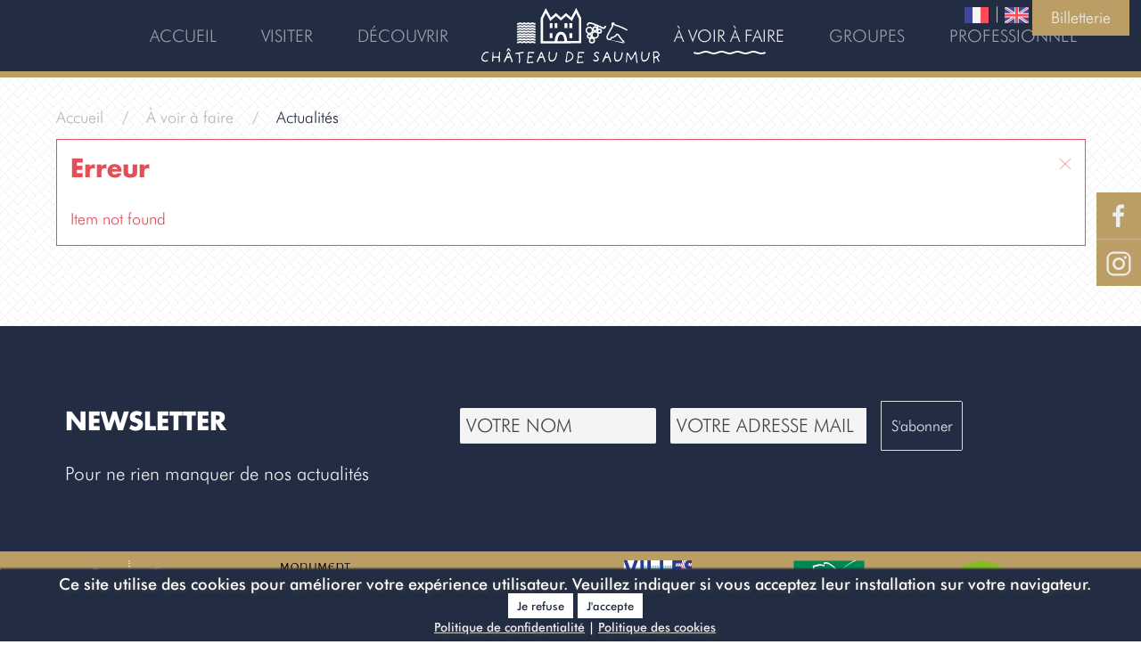

--- FILE ---
content_type: text/html; charset=utf-8
request_url: https://www.chateau-saumur.fr/a-voir-a-faire/actualites/item/poney-club-ephemere
body_size: 6579
content:
<!DOCTYPE html>
<html lang="fr-fr" dir="ltr" vocab="https://schema.org/">
    <head>
        <meta http-equiv="X-UA-Compatible" content="IE=edge">
        <meta name="viewport" content="width=device-width, initial-scale=1">
        <link rel="shortcut icon" href="/templates/yootheme/vendor/yootheme/theme-joomla/assets/images/favicon.png">
        <link rel="apple-touch-icon" href="/templates/yootheme/vendor/yootheme/theme-joomla/assets/images/apple-touch-icon.png">
        <meta charset="utf-8" />
	<base href="https://www.chateau-saumur.fr/a-voir-a-faire/actualites/item/poney-club-ephemere" />
	<meta name="generator" content="MYOB" />
	<title>Actualités</title>
	<link href="/plugins/system/jce/css/content.css?e4addfec1075faa50cf958263da426ab" rel="stylesheet" />
	<link href="https://www.chateau-saumur.fr/media/com_acymailing/css/module_default.css?v=1764336019" rel="stylesheet" />
	<link href="https://www.chateau-saumur.fr/modules/mod_pixim_cookie/assets/css/pixim-cookie.css" rel="stylesheet" />
	<link href="/media/mod_falang/css/template.css" rel="stylesheet" />
	<link href="/templates/yootheme_chateau_saumur/css/theme.10.css?1765967117" rel="stylesheet" />
	<link href="/templates/yootheme_chateau_saumur/css/custom.css?2.7.8" rel="stylesheet" />
	<script src="/media/jui/js/jquery.min.js?e4addfec1075faa50cf958263da426ab"></script>
	<script src="/media/jui/js/jquery-noconflict.js?e4addfec1075faa50cf958263da426ab"></script>
	<script src="/media/jui/js/jquery-migrate.min.js?e4addfec1075faa50cf958263da426ab"></script>
	<script src="/media/zoo/assets/js/responsive.js?ver=20220125"></script>
	<script src="/components/com_zoo/assets/js/default.js?ver=20220125"></script>
	<script src="https://www.chateau-saumur.fr/media/com_acymailing/js/acymailing_module.js?v=5130" async></script>
	<script src="https://www.chateau-saumur.fr/modules/mod_pixim_cookie/assets/js/pixim-cookie.js"></script>
	<script src="https://www.chateau-saumur.fr/modules/mod_pixim_cookie/assets/js/js.js"></script>
	<script src="/templates/yootheme/vendor/yootheme/theme-analytics/app/analytics.min.js?2.7.8" defer></script>
	<script src="/templates/yootheme/vendor/assets/uikit/dist/js/uikit.min.js?2.7.8"></script>
	<script src="/templates/yootheme/vendor/assets/uikit/dist/js/uikit-icons.min.js?2.7.8"></script>
	<script src="/templates/yootheme/js/theme.js?2.7.8"></script>
	<script src="/templates/yootheme_chateau_saumur/js/custom.js?2.7.8"></script>
	<script src="/media/com_widgetkit/js/maps.js" defer></script>
	<script>
document.addEventListener('DOMContentLoaded', function() {
            Array.prototype.slice.call(document.querySelectorAll('a span[id^="cloak"]')).forEach(function(span) {
                span.innerText = span.textContent;
            });
        });	if(typeof acymailingModule == 'undefined'){
				var acymailingModule = [];
			}
			
			acymailingModule['emailRegex'] = /^[a-z0-9!#$%&\'*+\/=?^_`{|}~-]+(?:\.[a-z0-9!#$%&\'*+\/=?^_`{|}~-]+)*\@([a-z0-9-]+\.)+[a-z0-9]{2,20}$/i;

			acymailingModule['NAMECAPTION'] = 'VOTRE NOM';
			acymailingModule['NAME_MISSING'] = 'Saisissez votre nom.';
			acymailingModule['EMAILCAPTION'] = 'VOTRE ADRESSE MAIL';
			acymailingModule['VALID_EMAIL'] = 'Saisissez une adresse courriel valide.';
			acymailingModule['ACCEPT_TERMS'] = 'Veuillez accepter les Conditions d\'utilisation';
			acymailingModule['CAPTCHA_MISSING'] = 'Le captcha est invalide, veuillez réessayer';
			acymailingModule['NO_LIST_SELECTED'] = 'Veuillez sélectionner les listes auxquelles vous voulez vous inscrire';
		
		acymailingModule['level'] = 'enterprise';
		acymailingModule['reqFieldsformAcymailing25961'] = Array('html');
		acymailingModule['validFieldsformAcymailing25961'] = Array('Veuillez spécifier une valeur pour le champ Recevoir');
acymailingModule['excludeValuesformAcymailing25961'] = [];
acymailingModule['excludeValuesformAcymailing25961']['name'] = 'VOTRE NOM';
acymailingModule['excludeValuesformAcymailing25961']['email'] = 'VOTRE ADRESSE MAIL';

	</script>
	<meta property="og:url" content="https://www.chateau-saumur.fr/a-voir-a-faire/actualites/item/poney-club-ephemere" />
	<script><!-- Google tag (gtag.js) -->
<script async src="https://www.googletagmanager.com/gtag/js?id=G-PTPT36SBPK"></script>
<script>
  window.dataLayer = window.dataLayer || [];
  function gtag(){dataLayer.push(arguments);}
  gtag('js', new Date());

  gtag('config', 'G-PTPT36SBPK');
</script></script>
	<link rel="alternate" href="https://www.chateau-saumur.fr/a-voir-a-faire/actualites/item/poney-club-ephemere" hreflang="fr" />
	<link rel="alternate" href="https://www.chateau-saumur.fr/a-voir-a-faire/actualites/item/poney-club-ephemere"  hreflang="x-default" />
	<link rel="alternate" href="https://www.chateau-saumur.fr/en/things-to-see-and-do/news/item/poney-club-ephemere" hreflang="en" />
	<script>var $theme = {"google_analytics":"UA-92322304-1","google_analytics_anonymize":""};</script>

    </head>
    <body id="body" class="">

        
        

        <div class="tm-page">

                        
<div class="tm-header-mobile uk-hidden@m">

    <div class="uk-navbar-container">
        <nav uk-navbar="container: .tm-header-mobile">
                        <div class="uk-navbar-left">

                
                                <a class="uk-navbar-toggle" href="#tm-mobile" uk-toggle="animation: true">
                    <div uk-navbar-toggle-icon></div>
                                    </a>
                
                
            </div>
            
                        <div class="uk-navbar-center">
                
<a href="https://www.chateau-saumur.fr/" class="uk-navbar-item uk-logo">
    <img alt="Château de Saumur" width="200" src="/images/logo-blanc.svg"></a>
                            </div>
            
            
        </nav>
                    <div class="toolbar-right uk-text-center">
                <div>
<div class="uk-panel uk-visible@m" id="module-115">

    
    


<div class="mod-languages uk-visible@m ">

    
<ul class="lang-inline uk-light">
            <!-- >>> [PAID] >>> -->
                    <li class="lang-active" dir="ltr">
                                    <a href="/a-voir-a-faire/actualites/item/poney-club-ephemere">
                                                    <img src="/media/mod_falang/images/fr_fr.svg" alt="Français (France)" title="Français (France)" width="27" />                                                                    </a>
                             | </li>
                <!-- <<< [PAID] <<< -->

            <!-- >>> [PAID] >>> -->
                    <li class="" dir="ltr">
                                    <a href="/en/things-to-see-and-do/news/item/poney-club-ephemere">
                                                    <img src="/media/mod_falang/images/en_gb.svg" alt="English (United Kingdom)" title="English (United Kingdom)" width="27" />                                                                    </a>
                            </li>
                <!-- <<< [PAID] <<< -->

    </ul>

</div>
    
</div>
</div><div>
<div class="uk-panel uk-visible@m uk-visible@m" id="module-121">

    
    
<div class="uk-margin-remove-last-child custom" ><p><a target="_blank" href="https://billetterie.chateau-saumur.fr" class="uk-button uk-button-secondary uk-button" rel="noopener">Billetterie</a></p></div>
    
</div>
</div>
            </div>
            </div>

                    <div class="uk-position-relative tm-header-mobile-slide">
                    <div id="tm-mobile" class="uk-position-top" hidden>
                <div class="uk-background-default uk-padding">
                    
<div class="uk-child-width-1-1" uk-grid>    <div>
<div class="uk-panel" id="module-111">

    
    
<ul class="uk-nav uk-nav-default uk-nav-parent-icon uk-nav-accordion" uk-nav="targets: &gt; .js-accordion">
    
	<li class="item-190"><a href="/"> Accueil</a></li>
	<li class="item-191 js-accordion uk-parent"><a href> Visiter</a>
	<ul class="uk-nav-sub">

		<li class="item-192"><a href="/visiter/infos-pratiques"> Infos pratiques</a></li></ul></li>
	<li class="item-194 js-accordion uk-parent"><a href> Découvrir</a>
	<ul class="uk-nav-sub">

		<li class="item-195"><a href="/decouvrir/historique"> Historique</a></li>
		<li class="item-196"><a href="/decouvrir/les-collections"> Les collections</a></li>
		<li class="item-197"><a href="/decouvrir/la-visite"> La visite</a></li></ul></li>
	<li class="item-205 js-accordion uk-parent"><a href> À voir à faire</a>
	<ul class="uk-nav-sub">

		<li class="item-206 uk-active"><a href="/a-voir-a-faire/actualites"> Actualités</a></li>
		<li class="item-207"><a href="/a-voir-a-faire/animations"> Animations</a></li>
		<li class="item-208"><a href="/a-voir-a-faire/expositions"> Expositions</a></li>
		<li class="item-233"><a href="/a-voir-a-faire/evenements-2"> Événements</a></li></ul></li>
	<li class="item-209 js-accordion uk-parent"><a href> Groupes</a>
	<ul class="uk-nav-sub">

		<li class="item-210"><a href="/groupes/les-groupes"> Les groupes</a></li>
		<li class="item-211"><a href="/groupes/les-visites-pedagogiques-pour-les-scolaires"> Les visites pédagogiques pour les scolaires</a></li></ul></li>
	<li class="item-213"><a href="/contact"> Contact</a></li></ul>
    
</div>
</div>    <div>
<div class="uk-panel uk-hidden@m" id="module-125">

    
    


<div class="mod-languages uk-hidden@m ">

    
<ul class="lang-inline uk-light">
            <!-- >>> [PAID] >>> -->
                    <li class="lang-active" dir="ltr">
                                    <a href="/a-voir-a-faire/actualites/item/poney-club-ephemere">
                                                    <img src="/media/mod_falang/images/fr_fr.svg" alt="Français (France)" title="Français (France)" width="27" />                                                                    </a>
                             | </li>
                <!-- <<< [PAID] <<< -->

            <!-- >>> [PAID] >>> -->
                    <li class="" dir="ltr">
                                    <a href="/en/things-to-see-and-do/news/item/poney-club-ephemere">
                                                    <img src="/media/mod_falang/images/en_gb.svg" alt="English (United Kingdom)" title="English (United Kingdom)" width="27" />                                                                    </a>
                            </li>
                <!-- <<< [PAID] <<< -->

    </ul>

</div>
    
</div>
</div>    <div class="uk-visible@m">
<div class="uk-panel uk-hidden@m uk-visible@m" id="module-126">

    
    
<div class="uk-margin-remove-last-child custom" ><p><a target="_blank" href="https://billetterie.chateau-saumur.fr" class="uk-button uk-button-secondary uk-button" rel="noopener">Billetterie</a></p></div>
    
</div>
</div></div>
                </div>
            </div>
                </div>
            


</div>


<div class="tm-header uk-visible@m" uk-header>



        <div uk-sticky media="@m" cls-active="uk-navbar-sticky" sel-target=".uk-navbar-container">
            <div class="uk-navbar-container">

                            <div class="toolbar-left uk-visible@xl">
                    <div>
<div class="uk-panel" id="module-106">

    
    
<div class="uk-margin-remove-last-child custom" ><p><a href="https://www.ville-saumur.fr" target="_blank" rel="noopener"><img src="/images/logo-ville-saumur.svg" alt="logo ville saumur" width="170" height="81" /></a></p></div>
    
</div>
</div>
                </div>
            
            <div class="uk-container">
                <nav class="uk-navbar" uk-navbar="{&quot;align&quot;:&quot;left&quot;,&quot;boundary&quot;:&quot;.tm-header .uk-navbar-container&quot;,&quot;container&quot;:&quot;.tm-header &gt; [uk-sticky]&quot;}">

                                        <div class="uk-navbar-left">

                        
                                                    
<ul class="uk-navbar-nav">
    
	<li class="item-101"><a href="/"> Accueil</a></li>
	<li class="item-132 uk-parent"><a> Visiter</a>
	<div class="uk-navbar-dropdown" uk-drop="{&quot;clsDrop&quot;:&quot;uk-navbar-dropdown&quot;,&quot;flip&quot;:&quot;x&quot;,&quot;pos&quot;:&quot;bottom-left&quot;,&quot;mode&quot;:&quot;hover&quot;,&quot;container&quot;:&quot;.tm-header &gt; [uk-sticky]&quot;}"><div class="uk-navbar-dropdown-grid uk-child-width-1-1" uk-grid><div><ul class="uk-nav uk-navbar-dropdown-nav">

		<li class="item-173"><a href="/visiter/infos-pratiques"> Infos pratiques</a></li>
		<li class="item-228"><a href="https://billetterie.chateau-saumur.fr/"> Billetterie</a></li></ul></div></div></div></li>
	<li class="item-112 uk-parent"><a> Découvrir</a>
	<div class="uk-navbar-dropdown" uk-drop="{&quot;clsDrop&quot;:&quot;uk-navbar-dropdown&quot;,&quot;flip&quot;:&quot;x&quot;,&quot;pos&quot;:&quot;bottom-left&quot;,&quot;mode&quot;:&quot;hover&quot;,&quot;container&quot;:&quot;.tm-header &gt; [uk-sticky]&quot;}"><div class="uk-navbar-dropdown-grid uk-child-width-1-1" uk-grid><div><ul class="uk-nav uk-navbar-dropdown-nav">

		<li class="item-171"><a href="/decouvrir/historique"> Historique</a></li>
		<li class="item-172"><a href="/decouvrir/les-collections"> Les collections</a></li>
		<li class="item-174"><a href="/decouvrir/la-visite"> La visite</a></li></ul></div></div></div></li></ul>

                        
                    </div>
                    
                                        <div class="uk-navbar-center">

                                                    
<a href="https://www.chateau-saumur.fr/" class="uk-navbar-item uk-logo">
    <img alt="Château de Saumur" width="270" src="/images/logo-blanc.svg"></a>
                                                    
                        
                    </div>
                    
                                        <div class="uk-navbar-right">

                        
                        
<ul class="uk-navbar-nav" id="module-94">
    
	<li class="item-131 uk-active uk-parent"><a> À voir à faire</a>
	<div class="uk-navbar-dropdown" uk-drop="{&quot;clsDrop&quot;:&quot;uk-navbar-dropdown&quot;,&quot;flip&quot;:&quot;x&quot;,&quot;pos&quot;:&quot;bottom-left&quot;,&quot;mode&quot;:&quot;hover&quot;,&quot;container&quot;:&quot;.tm-header &gt; [uk-sticky]&quot;}"><div class="uk-navbar-dropdown-grid uk-child-width-1-1" uk-grid><div><ul class="uk-nav uk-navbar-dropdown-nav">

		<li class="item-178"><a href="/a-voir-a-faire/expositions"> Expositions</a></li>
		<li class="item-231"><a href="/a-voir-a-faire/evenements-2"> Événements</a></li>
		<li class="item-167 uk-active"><a href="/a-voir-a-faire/actualites"> Actualités</a></li>
		<li class="item-177"><a href="/a-voir-a-faire/animations"> Animations</a></li></ul></div></div></div></li>
	<li class="item-156 uk-parent"><a> Groupes</a>
	<div class="uk-navbar-dropdown" uk-drop="{&quot;clsDrop&quot;:&quot;uk-navbar-dropdown&quot;,&quot;flip&quot;:&quot;x&quot;,&quot;pos&quot;:&quot;bottom-left&quot;,&quot;mode&quot;:&quot;hover&quot;,&quot;container&quot;:&quot;.tm-header &gt; [uk-sticky]&quot;}"><div class="uk-navbar-dropdown-grid uk-child-width-1-1" uk-grid><div><ul class="uk-nav uk-navbar-dropdown-nav">

		<li class="item-188"><a href="/groupes/les-groupes"> Les groupes</a></li>
		<li class="item-189"><a href="/groupes/les-visites-pedagogiques-pour-les-scolaires"> Les visites pédagogiques</a></li></ul></div></div></div></li>
	<li class="item-157 uk-parent"><a> Professionnel</a>
	<div class="uk-navbar-dropdown" uk-drop="{&quot;clsDrop&quot;:&quot;uk-navbar-dropdown&quot;,&quot;flip&quot;:&quot;x&quot;,&quot;pos&quot;:&quot;bottom-left&quot;,&quot;mode&quot;:&quot;hover&quot;,&quot;container&quot;:&quot;.tm-header &gt; [uk-sticky]&quot;}"><div class="uk-navbar-dropdown-grid uk-child-width-1-1" uk-grid><div><ul class="uk-nav uk-navbar-dropdown-nav">

		<li class="item-215"><a href="/professionnel/presse"> Presse</a></li>
		<li class="item-229"><a href="/professionnel/telechargements"> Téléchargements</a></li></ul></div></div></div></li></ul>


                    </div>
                    
                </nav>
            </div>

                            <div class="toolbar-right uk-text-center">
                    <div>
<div class="uk-panel uk-visible@m" id="module-115">

    
    


<div class="mod-languages uk-visible@m ">

    
<ul class="lang-inline uk-light">
            <!-- >>> [PAID] >>> -->
                    <li class="lang-active" dir="ltr">
                                    <a href="/a-voir-a-faire/actualites/item/poney-club-ephemere">
                                                    <img src="/media/mod_falang/images/fr_fr.svg" alt="Français (France)" title="Français (France)" width="27" />                                                                    </a>
                             | </li>
                <!-- <<< [PAID] <<< -->

            <!-- >>> [PAID] >>> -->
                    <li class="" dir="ltr">
                                    <a href="/en/things-to-see-and-do/news/item/poney-club-ephemere">
                                                    <img src="/media/mod_falang/images/en_gb.svg" alt="English (United Kingdom)" title="English (United Kingdom)" width="27" />                                                                    </a>
                            </li>
                <!-- <<< [PAID] <<< -->

    </ul>

</div>
    
</div>
</div><div>
<div class="uk-panel uk-visible@m uk-visible@m" id="module-121">

    
    
<div class="uk-margin-remove-last-child custom" ><p><a target="_blank" href="https://billetterie.chateau-saumur.fr" class="uk-button uk-button-secondary uk-button" rel="noopener">Billetterie</a></p></div>
    
</div>
</div>
                </div>
            
        </div>

        </div>
    





</div>
            
            

            
            <div id="tm-main"  class="tm-main uk-section uk-section-default" uk-height-viewport="expand: true">
                <div class="uk-container">

                    
                                                            <ul class="uk-breadcrumb uk-margin-small">
    
                    <li><a href="/">Accueil</a></li>
        
    
                    <li><span>À voir à faire</span></li>
        
    
                    <li><span>Actualités</span></li>
        
    </ul>
                            
            
            <div id="system-message-container" data-messages="{&quot;error&quot;:[&quot;Item not found&quot;]}">
        <div class="uk-alert uk-alert-danger" uk-alert>

        <a href="#" class="uk-alert-close uk-close" uk-close></a>

        
            <h3>Erreur</h3>

                        <p>Item not found</p>
            
        
    </div>
    </div>

            

            
                        
                </div>
            </div>
            
            

            <!-- Builder #footer -->
<div class="uk-section-primary uk-section">
    
        
        
        
            
                                <div class="uk-container">                
                    
                    <div class="tm-grid-expand uk-child-width-1-1 uk-grid-margin" uk-grid>
<div>
    
        
            
            
                
                    
<div class="uk-panel">
    
    <div class="acymailing_module" id="acymailing_module_formAcymailing25961">
	<div class="acymailing_fulldiv" id="acymailing_fulldiv_formAcymailing25961"  >
		<form id="formAcymailing25961" action="/a-voir-a-faire/actualites" onsubmit="return submitacymailingform('optin','formAcymailing25961')" method="post" name="formAcymailing25961"  >
		<div class="acymailing_module_form" >
			<div class="acymailing_introtext"><div class="uk-icon-envelope-o uk-icon-large"></div>
<span class="uk-h3">NEWSLETTER</span>
<span>Pour ne rien manquer de nos actualités</span></div>			<div class="acymailing_form">
					<p class="onefield fieldacyname" id="field_name_formAcymailing25961">								<span class="acyfield_name">
								<input id="user_name_formAcymailing25961"  style="width:auto" onfocus="if(this.value == 'VOTRE NOM') this.value = '';" onblur="if(this.value=='') this.value='VOTRE NOM';" type="text" class="inputbox" name="user[name]" value="VOTRE NOM" title="VOTRE NOM"/>								</span>
								</p>
								<p class="onefield fieldacyemail" id="field_email_formAcymailing25961">								<span class="acyfield_email acy_requiredField">
								<input id="user_email_formAcymailing25961"  style="width:auto" onfocus="if(this.value == 'VOTRE ADRESSE MAIL') this.value = '';" onblur="if(this.value=='') this.value='VOTRE ADRESSE MAIL';" type="text" class="inputbox required" name="user[email]" value="VOTRE ADRESSE MAIL" title="VOTRE ADRESSE MAIL"/>								</span>
								</p>
								
					
					<p class="acysubbuttons">
												<input class="button subbutton btn btn-primary" type="submit" value="S'abonner" name="Submit" onclick="try{ return submitacymailingform('optin','formAcymailing25961'); }catch(err){alert('The form could not be submitted '+err);return false;}"/>
											</p>
				</div>
						<input type="hidden" name="ajax" value="1"/>
			<input type="hidden" name="acy_source" value="module_123" />
			<input type="hidden" name="ctrl" value="sub"/>
			<input type="hidden" name="task" value="notask"/>
			<input type="hidden" name="redirect" value="https%3A%2F%2Fwww.chateau-saumur.fr%2Fa-voir-a-faire%2Factualites%2Fitem%2Fponey-club-ephemere"/>
			<input type="hidden" name="redirectunsub" value="https%3A%2F%2Fwww.chateau-saumur.fr%2Fa-voir-a-faire%2Factualites%2Fitem%2Fponey-club-ephemere"/>
			<input type="hidden" name="option" value="com_acymailing"/>
						<input type="hidden" name="hiddenlists" value="1"/>
			<input type="hidden" name="acyformname" value="formAcymailing25961" />
									</div>
		</form>
	</div>
	</div>


</div>

                
            
        
    
</div>
</div>
                                </div>
                
            
        
    
</div>

<div class="uk-section-secondary uk-section uk-section-xsmall">
    
        
        
        
            
                                <div class="uk-container uk-container-expand">                
                    
                    <div class="uk-grid-margin uk-container"><div class="tm-grid-expand uk-child-width-1-1" uk-grid>
<div>
    
        
            
            
                
                    
<div class="uk-margin">
    <div class="uk-child-width-1-2 uk-child-width-1-3@s uk-child-width-1-6@m uk-grid-column-collapse uk-grid-row-small uk-grid-match" uk-grid>        <div>
<div class="el-item uk-panel uk-margin-remove-first-child">
    
                <img src="/images/labels/unesco.svg" class="el-image" alt>        
                    

        
        
        
    
        
        
        
        
        
        
        
    
</div></div>
        <div>
<div class="el-item uk-panel uk-margin-remove-first-child">
    
                <img src="/images/labels/monument-historique.svg" class="el-image" alt>        
                    

        
        
        
    
        
        
        
        
        
        
        
    
</div></div>
        <div>
<div class="el-item uk-panel uk-margin-remove-first-child">
    
                <img src="/images/labels/musee-de-france.svg" class="el-image" alt>        
                    

        
        
        
    
        
        
        
        
        
        
        
    
</div></div>
        <div>
<div class="el-item uk-panel uk-margin-remove-first-child">
    
                <img src="/images/labels/vpah.svg" class="el-image" alt>        
                    

        
        
        
    
        
        
        
        
        
        
        
    
</div></div>
        <div>
<div class="el-item uk-panel uk-margin-remove-first-child">
    
                <img src="/images/labels/vignobles-et-decouvertes.svg" class="el-image" alt>        
                    

        
        
        
    
        
        
        
        
        
        
        
    
</div></div>
        <div>
<div class="el-item uk-panel uk-margin-remove-first-child">
    
                <img src="/images/labels/anjou-cultivons-l-emotion.svg" class="el-image" alt>        
                    

        
        
        
    
        
        
        
        
        
        
        
    
</div></div>
        </div>

</div>

                
            
        
    
</div>
</div></div>
                                </div>
                
            
        
    
</div>

<div id="footer" class="uk-section-primary uk-section">
    
        
        
        
            
                                <div class="uk-container uk-container-expand">                
                    
                    <div class="uk-grid-margin uk-container"><div class="tm-grid-expand uk-grid-column-collapse" uk-grid>
<div class="uk-width-1-3@m" uk-scrollspy="cls: uk-animation-fade; delay: 400">
    
        
            
            
                
                    
<div class="uk-heading-medium">        Château de Saumur    </div><div class="uk-panel uk-margin"><p>Esplanade Hubert Landais<br />49400 Saumur<br />+33 (0)2 41 40 24 40</p></div>
<ul class="uk-list">        <li class="el-item">
    <div class="el-content uk-panel"><a href="/contact" class="el-link uk-margin-remove-last-child"><p>Nous contacter</p></a></div></li>
        <li class="el-item">
    <div class="el-content uk-panel"><a href="/mentions-legales" class="el-link uk-margin-remove-last-child"><p>Mentions légales</p></a></div></li>
        <li class="el-item">
    <div class="el-content uk-panel"><a href="/politique-de-confidentialite" class="el-link uk-margin-remove-last-child"><p>Politique de confidentialité</p></a></div></li>
        <li class="el-item">
    <div class="el-content uk-panel"><a href="/politique-des-cookies" class="el-link uk-margin-remove-last-child"><p>Politique des cookies</p></a></div></li>
        <li class="el-item">
    <div class="el-content uk-panel"><a href="/a-voir-a-faire/actualites" class="el-link uk-margin-remove-last-child"><p>Actualités</p></a></div></li>
    </ul>
<div class="uk-margin">    <div class="uk-child-width-auto uk-grid-small uk-flex-inline" uk-grid>
            <div>
<a class="el-link uk-icon-button" href="https://www.facebook.com/Chateaudesaumur" rel="noreferrer"><span uk-icon="icon: facebook;"></span></a></div>
            <div>
<a class="el-link uk-icon-button" href="https://www.instagram.com/chateaudesaumur/" rel="noreferrer"><span uk-icon="icon: instagram;"></span></a></div>
    
    </div></div>
                
            
        
    
</div>

<div class="uk-width-1-3@m" uk-scrollspy="cls: uk-animation-fade; delay: 700">
    
        
            
            
                
                    
<div class="uk-margin uk-text-center">
        <img src="/images/carte.svg" width="310" class="el-image" alt>    
    
</div>

                
            
        
    
</div>

<div class="uk-width-1-3@m" uk-scrollspy="cls: uk-animation-fade; delay: 1000">
    
        
            
            
                
                    <div class="uk-panel uk-margin"><p><u>Coordonnées GPS</u> : WGS 84</p></div><div class="uk-panel uk-margin"><p><u>Par route</u> :</p>
<ul class="uk-list-none">
<li>Paris - Saumur (A10, A85, D347 et D947) : <br /><em><strong>321 km (~3h30)</strong></em></li>
<li>Angers - Saumur (A85, N147 ou D952) : <br /><strong><em>55 km (40 à 50 mins)</em></strong></li>
<li>Tours - Saumur (A85, N152) : <br /><strong><em>65 km (1h)</em></strong></li>
</ul></div><div class="uk-panel uk-margin"><p><u>Par train</u> :</p>
<ul class="uk-list-none">
<li>Paris - Saumur : <em><strong>2h30</strong></em></li>
<li>Angers - Saumur : <em><strong>20 mins</strong></em></li>
<li>Tours - Saumur : <em><strong>40 mins</strong></em></li>
</ul></div>
                
            
        
    
</div>
</div></div><div class="uk-margin uk-container"><div class="tm-grid-expand uk-grid-row-medium uk-child-width-1-1" uk-grid>
<div>
    
        
            
            
                
                    <hr class="uk-width-2xlarge uk-margin-auto">
<div class="uk-width-2xlarge uk-margin-auto uk-margin uk-text-center">
    <div class="uk-child-width-1-2 uk-child-width-1-3@s uk-child-width-1-4@m uk-child-width-1-6@l uk-flex-center uk-flex-middle uk-grid-column-collapse uk-grid-row-medium uk-grid-match" uk-grid>        <div>
<div class="el-item uk-margin-auto uk-width-2xlarge uk-panel uk-margin-remove-first-child">
    
                <img src="/images/pictos/acces-centre-ville.svg" width="75" height="75" class="el-image" alt>        
                    

        
                <div class="el-title uk-margin-small-top uk-margin-remove-bottom">                        Acces centre-ville                    </div>        
        
    
        
        
        
        
        
        
        
    
</div></div>
        <div>
<div class="el-item uk-margin-auto uk-width-2xlarge uk-panel uk-margin-remove-first-child">
    
                <img src="/images/pictos/aire-pique-nique.svg" width="75" height="75" class="el-image" alt>        
                    

        
                <div class="el-title uk-margin-small-top uk-margin-remove-bottom">                        Aire de pique-nique                    </div>        
        
    
        
        
        
        
        
        
        
    
</div></div>
        <div>
<div class="el-item uk-margin-auto uk-width-2xlarge uk-panel uk-margin-remove-first-child">
    
                <img src="/images/pictos/boutique.svg" width="75" height="75" class="el-image" alt>        
                    

        
                <div class="el-title uk-margin-small-top uk-margin-remove-bottom">                        Boutique                    </div>        
        
    
        
        
        
        
        
        
        
    
</div></div>
        <div>
<div class="el-item uk-margin-auto uk-width-2xlarge uk-panel uk-margin-remove-first-child">
    
                <img src="/images/pictos/parking.svg" width="75" height="75" class="el-image" alt>        
                    

        
                <div class="el-title uk-margin-small-top uk-margin-remove-bottom">                        Parking gratuit                    </div>        
        
    
        
        
        
        
        
        
        
    
</div></div>
        <div>
<div class="el-item uk-margin-auto uk-width-2xlarge uk-panel uk-margin-remove-first-child">
    
                <img src="/images/pictos/restaurant.svg" width="75" height="75" class="el-image" alt>        
                    

        
                <div class="el-title uk-margin-small-top uk-margin-remove-bottom">                        Restaurants                    </div>        
        
    
        
        
        
        
        
        
        
    
</div></div>
        <div>
<div class="el-item uk-margin-auto uk-width-2xlarge uk-panel uk-margin-remove-first-child">
    
                <img src="/templates/yootheme/cache/interdit-chiens-e0216d7d.png" srcset="/templates/yootheme/cache/interdit-chiens-e0216d7d.png 75w, /templates/yootheme/cache/interdit-chiens-5954c21f.png 85w" sizes="(min-width: 75px) 75px" data-width="75" data-height="75" class="el-image" alt>        
                    

        
                <div class="el-title uk-margin-small-top uk-margin-remove-bottom">                        Interdit aux chiens                    </div>        
        
    
        
        
        
        
        
        
        
    
</div></div>
        </div>

</div>

<div class="uk-text-center">
        <a class="el-link" href="https://www.pixim.fr" target="_blank"><img src="/images/credit.svg" width="215" class="el-image" alt="Création Pixim Communication"></a>    
    
</div>

<div class="uk-panel">
    
    <div class="pixim-cookie" data-cookie-lifetime="2592000" style="color: #ffffff; background:#222d43; box-shadow: 0 -2px 2px #222d43;">
	<div class="content">
		<p>Ce site utilise des cookies pour améliorer votre expérience utilisateur. Veuillez indiquer si vous acceptez leur installation sur votre navigateur.</p>		<span class="button-action">
			<span class="refus uk-button uk-button-small" style="background: #ffffff; color:#222d43;">Je refuse</span>
			<span class="button uk-button uk-button-small" style="background: #ffffff; color:#222d43;">J'accepte</span>
		</span>
	</div>
			<div class="politique-confidentialite">
				<a href="/politique-de-confidentialite">Politique de confidentialité</a>
							| <a href="/politique-des-cookies">Politique des cookies</a>
					</div>
	</div>

</div>

                
            
        
    
</div>
</div></div>
                                </div>
                
            
        
    
</div>

        </div>

        
        

        
<div class="fixed-icones" id="module-120">

    
    
<div class="uk-margin-remove-last-child custom" ><ul id="social-icones">
	<li><a target="_blank" href="https://www.facebook.com/Chateaudesaumur" rel="noopener"><span class="uk-icon uk-light" uk-icon="facebook">
				<svg width="20" height="20" viewbox="0 0 20 20" xmlns="http://www.w3.org/2000/svg">
					<path d="M11,10h2.6l0.4-3H11V5.3c0-0.9,0.2-1.5,1.5-1.5H14V1.1c-0.3,0-1-0.1-2.1-0.1C9.6,1,8,2.4,8,5v2H5.5v3H8v8h3V10z"></path>
				</svg>
			</span></a></li>

	<li><a target="_blank" href="https://www.instagram.com/chateaudesaumur/" rel="noopener"><span class="uk-icon uk-light" uk-icon="instagram">
				<svg width="20" height="20" viewbox="0 0 20 20" xmlns="http://www.w3.org/2000/svg">
					<path d="M13.55,1H6.46C3.45,1,1,3.44,1,6.44v7.12c0,3,2.45,5.44,5.46,5.44h7.08c3.02,0,5.46-2.44,5.46-5.44V6.44 C19.01,3.44,16.56,1,13.55,1z M17.5,14c0,1.93-1.57,3.5-3.5,3.5H6c-1.93,0-3.5-1.57-3.5-3.5V6c0-1.93,1.57-3.5,3.5-3.5h8 c1.93,0,3.5,1.57,3.5,3.5V14z"></path>
					<circle cx="14.87" cy="5.26" r="1.09"></circle>
					<path d="M10.03,5.45c-2.55,0-4.63,2.06-4.63,4.6c0,2.55,2.07,4.61,4.63,4.61c2.56,0,4.63-2.061,4.63-4.61 C14.65,7.51,12.58,5.45,10.03,5.45L10.03,5.45L10.03,5.45z M10.08,13c-1.66,0-3-1.34-3-2.99c0-1.65,1.34-2.99,3-2.99s3,1.34,3,2.99 C13.08,11.66,11.74,13,10.08,13L10.08,13L10.08,13z"></path>
				</svg>
			</span></a></li>
</ul></div>
    
</div>


    </body>
</html>


--- FILE ---
content_type: text/css
request_url: https://www.chateau-saumur.fr/modules/mod_pixim_cookie/assets/css/pixim-cookie.css
body_size: 428
content:
.pixim-cookie {
  position: fixed;
  right: 0;
  bottom: -100%;
  left: 0;
  z-index: 500;
  width: 100%;
  padding: 5px;
  font-weight: 400;
  line-height: normal;
  color: white;
  text-align: center;
  text-shadow: 2px 2px 5px #444;
  -webkit-transition: all 1s;
  transition: all 1s;
}
.pixim-cookie p::first-letter {
  margin: 0 !important;
}
.pixim-cookie .uk-icon-close {
  margin: 0;
}
.pixim-cookie a {
  color: white;
}
.pixim-cookie p {
  margin: 0 !important;
}
.pixim-cookie .uk-button {
  text-shadow: none;
}
.pixim-cookie.active {
  bottom: 0;
}
.pixim-cookie .politique-confidentialite {
  font-size: 14px;
  line-height: 21px;
}
.pixim-cookie .content {
  vertical-align: middle;
}
.pixim-cookie .content * {
  display: inline-block;
  margin: 0 !important;
}
.pixim-cookie img {
  vertical-align: middle;
}
@media screen and (max-width: 500px) {
  .pixim-cookie {
    font-size: 4vw;
  }
}
@media screen and (max-width: 980px) {
  .pixim-cookie .button-action {
    display: block;
    margin: 10px auto !important;
  }
}


--- FILE ---
content_type: text/css
request_url: https://www.chateau-saumur.fr/templates/yootheme_chateau_saumur/css/custom.css?2.7.8
body_size: 4473
content:
@font-face{font-family:Futura;src:url(../fonts/dist/FuturaBold.eot);src:url(../fonts/dist/FuturaBold.eot?#iefix) format("embedded-opentype"),url(../fonts/dist/FuturaBold.otf),url(../fonts/dist/FuturaBold.woff) format("woff"),url(../fonts/dist/FuturaBold.ttf);font-weight:700;font-style:normal}@font-face{font-family:Futura;src:url(../fonts/dist/FuturaMedium.eot);src:url(../fonts/dist/FuturaMedium.eot?#iefix) format("embedded-opentype"),url(../fonts/dist/FuturaMedium.otf),url(../fonts/dist/FuturaMedium.woff) format("woff"),url(../fonts/dist/FuturaMedium.ttf);font-weight:400;font-style:normal}@font-face{font-family:Futura;src:url(../fonts/dist/FuturaLight.eot);src:url(../fonts/dist/FuturaLight.eot?#iefix) format("embedded-opentype"),url(../fonts/dist/FuturaLight.otf),url(../fonts/dist/FuturaLight.woff) format("woff"),url(../fonts/dist/FuturaLight.ttf);font-weight:300;font-style:normal}@font-face{font-family:Jp-Hand;src:url(../fonts/dist/Jp-Hand.eot);src:url(../fonts/dist/Jp-Hand.eot?#iefix) format("embedded-opentype"),url(../fonts/dist/Jp-Hand.otf),url(../fonts/dist/Jp-Hand.woff) format("woff"),url(../fonts/dist/Jp-Hand.ttf);font-weight:400;font-style:normal}@font-face{font-family:Providence;src:url(../fonts/dist/ProvidenceSansRegular.eot);src:url(../fonts/dist/ProvidenceSansRegular.eot?#iefix) format("embedded-opentype"),url(../fonts/dist/ProvidenceSansRegular.otf),url(../fonts/dist/ProvidenceSansRegular.woff) format("woff"),url(../fonts/dist/ProvidenceSansRegular.ttf);font-weight:700;font-style:normal}body{background-image:url([data-uri])}.toolbar-left,.toolbar-right{position:absolute;left:1%;top:50%;-webkit-transform:translateY(-50%);-ms-transform:translateY(-50%);transform:translateY(-50%)}.toolbar-right{left:unset;right:1%}body:not(.home) .uk-navbar-transparent{background:-webkit-gradient(linear,left top,left bottom,color-stop(30%,rgba(34,45,67,.7)),color-stop(123%,transparent));background:-o-linear-gradient(rgba(34,45,67,.7) 30%,transparent 123%);background:linear-gradient(rgba(34,45,67,.7) 30%,transparent 123%)}.uk-navbar-transparent{background:-webkit-gradient(linear,left top,left bottom,from(rgba(34,45,67,.3)),to(transparent));background:-o-linear-gradient(rgba(34,45,67,.3),transparent);background:linear-gradient(rgba(34,45,67,.3),transparent);border-bottom:1px solid hsla(0,0%,100%,.45)}.uk-navbar-transparent .uk-container{max-width:1211px;padding:0}.uk-navbar-transparent:after{content:"";display:block;background:rgba(34,45,67,.5);height:1px}.uk-navbar-transparent .uk-navbar-nav>li.uk-active{background:url([data-uri]) no-repeat center bottom 25%}.uk-navbar-transparent .navbar-search,.uk-navbar-transparent .navbar .brand,.uk-navbar-transparent .navbar .nav>li>a,.uk-navbar-transparent .uk-navbar-item,.uk-navbar-transparent .uk-navbar-nav>li>a,.uk-navbar-transparent .uk-navbar-toggle{min-height:109px;padding:0 21px;text-align:center}.tm-header-mobile,.uk-navbar-container:not(.uk-navbar-transparent),div.uk-sticky.uk-sticky-below.uk-sticky-fixed .uk-navbar-container{border-bottom:7px solid #ba9e66;background:#222d43}.tm-header-mobile .uk-navbar-nav>li>a,.uk-navbar-container:not(.uk-navbar-transparent) .uk-navbar-nav>li>a,div.uk-sticky.uk-sticky-below.uk-sticky-fixed .uk-navbar-container .uk-navbar-nav>li>a{padding:0 25px}.tm-header-mobile .uk-navbar-nav>li.uk-active,.uk-navbar-container:not(.uk-navbar-transparent) .uk-navbar-nav>li.uk-active,div.uk-sticky.uk-sticky-below.uk-sticky-fixed .uk-navbar-container .uk-navbar-nav>li.uk-active{background:url([data-uri]) no-repeat center bottom 25%}.tm-header-mobile .uk-navbar-center .uk-logo,.uk-navbar-container:not(.uk-navbar-transparent) .uk-navbar-center .uk-logo,div.uk-sticky.uk-sticky-below.uk-sticky-fixed .uk-navbar-container .uk-navbar-center .uk-logo{width:230px}div.uk-sticky.uk-sticky-fixed .uk-navbar-dropdown{background:rgba(34,45,67,.9)}html[lang=en-gb] #body .uk-navbar-right .uk-navbar-nav>li>a{padding:0 10px}.tm-header-mobile .uk-navbar-toggle svg{width:30px;height:30px}.tm-header-mobile .uk-navbar-container{padding:10px;background:transparent}.tm-header-mobile .uk-navbar-container .uk-navbar-center .uk-logo{width:auto}.tm-header-mobile .uk-nav-accordion>li{border-bottom:1px solid #ddd}.tm-header-mobile .uk-nav-accordion>li>a{font-size:20px;font-weight:400}.tm-header-mobile #tm-mobile{border-bottom:8px solid #ba9e66}#top-0{position:relative}#top-0:before{background:url([data-uri]) rgba(34,45,67,.07);content:"";position:absolute;top:0;bottom:0;right:0;left:0;width:100%;height:100%}#top-0 .uk-container{position:relative;z-index:2}#intro{padding:30px 0!important}.split-chars>span.letter-animated{display:inline-block;-webkit-transform:translateY(50%) rotate(20deg);-ms-transform:translateY(50%) rotate(20deg);transform:translateY(50%) rotate(20deg);-webkit-transform-origin:left bottom;-ms-transform-origin:left bottom;transform-origin:left bottom;-webkit-transition:all .5s;-o-transition:all .5s;transition:all .5s;opacity:0}.split-chars.active>span.letter-animated{-webkit-transform:none;-ms-transform:none;transform:none;opacity:1}.uk-clear{clear:both}#tm-main.uk-section{padding-top:30px}.uk-table td{vertical-align:middle}.overlay{text-shadow:0 0 43px #242222}.uk-accordion-content{background:#fff;padding:30px}figure{margin:0}.encart{margin-top:-50%;margin-bottom:10%;display:inline-block;background:#222d43;color:#fff;padding:20px 40px}.uk-list-none{list-style-type:none}.uk-container-expand{padding:0}.font-weight100,.font-weight100 .uk-button,.font-weight100 h1,.font-weight100 h2,.font-weight100 h3,.font-weight100 h4,.font-weight100 h5{font-weight:100}.font-weight200,.font-weight200 .uk-button,.font-weight200 h1,.font-weight200 h2,.font-weight200 h3,.font-weight200 h4,.font-weight200 h5{font-weight:200}.font-weight300,.font-weight300 .uk-button,.font-weight300 h1,.font-weight300 h2,.font-weight300 h3,.font-weight300 h4,.font-weight300 h5{font-weight:300}.font-weight400,.font-weight400 .uk-button,.font-weight400 h1,.font-weight400 h2,.font-weight400 h3,.font-weight400 h4,.font-weight400 h5{font-weight:400}.font-weight500,.font-weight500 .uk-button,.font-weight500 h1,.font-weight500 h2,.font-weight500 h3,.font-weight500 h4,.font-weight500 h5{font-weight:500}.font-weight600,.font-weight600 .uk-button,.font-weight600 h1,.font-weight600 h2,.font-weight600 h3,.font-weight600 h4,.font-weight600 h5{font-weight:600}.font-weight700,.font-weight700 .uk-button,.font-weight700 h1,.font-weight700 h2,.font-weight700 h3,.font-weight700 h4,.font-weight700 h5{font-weight:700}.font-weight800,.font-weight800 .uk-button,.font-weight800 h1,.font-weight800 h2,.font-weight800 h3,.font-weight800 h4,.font-weight800 h5{font-weight:800}.uk-text-underline{text-decoration:underline}.uk-text-color,.uk-text-color .uk-h1,.uk-text-color .uk-h2,.uk-text-color .uk-h3,.uk-text-color .uk-h4,.uk-text-color .uk-h5,.uk-text-color a,.uk-text-color h1,.uk-text-color h2,.uk-text-color h3,.uk-text-color h4,.uk-text-color h5{color:#222}a{-webkit-transition:all .6s;-o-transition:all .6s;transition:all .6s}.list-arrow,.list-checked{padding:0;margin:0}.list-arrow li,.list-checked li{list-style:none}.list-arrow li:before,.list-checked li:before{content:"";width:1.1em;height:1.1em;margin-right:10px;display:inline-block;margin-right:15px;vertical-align:middle;background:url([data-uri]) 50% no-repeat}.list-arrow li:before{background:url([data-uri]) 50% no-repeat}.uk-list-arrow{list-style-image:url([data-uri])}.uk-button-thirdary{-webkit-transition:all .5s;-o-transition:all .5s;transition:all .5s;color:#fff;background-color:#ff6f4a;background-image:-o-linear-gradient(64deg,#ff0996 -3%,transparent 60%);background-image:linear-gradient(26deg,#ff0996 -3%,transparent 60%);-webkit-transition:background-color .5s;-o-transition:background-color .5s;transition:background-color .5s}.uk-button-thirdary:hover{color:#fff;background-color:#ff4617}.uk-card-green{background:#a0c452;color:#fff;padding:10px}.uk-card-sapin{background:#4cb69b;color:#fff;padding:10px}.uk-card-white{background:#fff;padding:10px}button.uk-button-none{background:none;padding:0;border:0;opacity:.6}.uk-position-center-left{left:20%}.uk-tab a{-webkit-transition:all .3s cubic-bezier(0,0,0,1.02);-o-transition:all .3s cubic-bezier(0,0,0,1.02);transition:all .3s cubic-bezier(0,0,0,1.02)}.uk-tab.uk-tab-left>li.uk-active a,.uk-tab.uk-tab-left>li:hover a{padding-left:20px;background:#f5f5f5}.uk-section-muted .uk-container.uk-container-xlarge{padding-left:30px;padding-right:30px}.actualite .titre,.actualites .titre{position:relative;text-transform:uppercase;margin-top:-50%;margin-left:40px;display:inline-block;width:75%;min-width:400px;max-width:100%;background:#222d43;color:#fff;padding:20px 40px;-webkit-box-sizing:border-box;box-sizing:border-box;border:3px solid #f4f4f4}.actualite .titre a,.actualites .titre a{color:#fff;text-decoration:underline}.actualite .titre a:hover,.actualites .titre a:hover{text-decoration:none}@media (max-width:1000px){.actualite .titre,.actualites .titre{border:0;display:block;margin:auto auto 20px!important;padding:20px;width:auto!important;min-width:unset}}.actualite figure a,.actualites figure a{display:block;position:relative;-webkit-transition:all .2s ease;-o-transition:all .2s ease;transition:all .2s ease}.actualite figure a:before,.actualites figure a:before{-webkit-transition:inherit;-o-transition:inherit;transition:inherit;content:"";display:block;position:absolute;margin:auto;-webkit-box-sizing:border-box;box-sizing:border-box;width:90%;height:90%;top:0;bottom:0;left:0;right:0;border:1px solid #fff}.actualites figure a:before{content:none}.actualites .titre{min-width:300px;padding:10px 20px;margin-left:20px}@media (max-width:1000px){.actualites .titre{min-width:unset}}.actualite article,.actualites-grid article,.actualites article{position:relative}.actualite aside.date,.actualites-grid aside.date,.actualites aside.date{position:absolute;color:#fff;background:#222d43;top:-25px;right:10px;text-align:center;padding:15px 10px;-webkit-box-sizing:border-box;box-sizing:border-box;font-size:28px;text-transform:uppercase;line-height:normal;border:2px solid #fff}.actualite aside.date .jour,.actualites-grid aside.date .jour,.actualites aside.date .jour{font-size:38px}.actualite aside.date .mois,.actualites-grid aside.date .mois,.actualites aside.date .mois{display:block;font-weight:700}@media (max-width:500px){.actualite aside.date,.actualites-grid aside.date,.actualites aside.date{font-size:20px}.actualite aside.date .jour,.actualites-grid aside.date .jour,.actualites aside.date .jour{font-size:25px}}.home-search{position:relative;margin-top:-152px;height:152px}#body form{font-size:21px}#body form select{max-width:240px}#body form input{font-size:inherit}#body form input[type=search]{color:inherit;border:0;border-bottom:1px solid hsla(0,0%,100%,.3)!important;max-width:150px;padding:0;-webkit-box-sizing:border-box;box-sizing:border-box;height:auto;-webkit-border-radius:0;border-radius:0;background:none}#body form button{-webkit-border-radius:5px;border-radius:5px}.orange-gradient{color:#fff;background-color:#ff6f4a;background-image:-o-linear-gradient(64deg,#ff0996 -3%,transparent 60%);background-image:linear-gradient(26deg,#ff0996 -3%,transparent 60%);-webkit-transition:background-color .5s;-o-transition:background-color .5s;transition:background-color .5s}.orange-gradient.hover:hover{background-color:#ff4617}.green-gradient{background:-webkit-gradient(linear,left top,left bottom,color-stop(40%,#4cb69b),color-stop(120%,#a0c452));background:-o-linear-gradient(#4cb69b 40%,#a0c452 120%);background:linear-gradient(#4cb69b 40%,#a0c452 120%)}.uk-panel-box-primary-transparent{background:rgba(34,45,67,.7)}.fixed-icones{z-index:3;position:fixed;top:30%;right:0}@media (max-width:450px){.fixed-icones{display:none}}.fixed-icones ul{list-style:none;padding:0}.fixed-icones ul li{width:50px;background:#ba9e66;border-bottom:1px solid hsla(0,0%,100%,.25)}.fixed-icones ul li:last-of-type{border:none}.fixed-icones ul li a{display:block;padding:10px;-webkit-box-sizing:border-box;box-sizing:border-box;background:#ba9e66}.fixed-icones ul li a:hover{background:#222d43}.fixed-icones ul svg{width:35px}#footer{padding-left:20px;padding-right:20px;background:#18202f}#footer a{text-decoration:underline}#footer ul .el-item,#footer ul li{margin:0}#credit{color:#727272;background:#262626}#credit img{opacity:.3}@media (max-width:1380px) and (min-width:1000px){.toolbar-left,.toolbar-right{top:0;-webkit-transform:none;-ms-transform:none;transform:none;display:-webkit-box;display:-webkit-flex;display:-ms-flexbox;display:flex}html[lang=en-gb] #body .uk-navbar-nav>li>a{padding:0 10px;font-size:17px}html[lang=en-gb] #body .uk-navbar-left .uk-navbar-nav>li>a{padding:0 20px}}@media (max-width:1150px){.uk-navbar{padding-left:10px;padding-right:10px}#body .uk-navbar-nav>li>a{padding:0 16px;font-size:17px}}@media (max-width:1000px){#top-0>.uk-section{min-height:unset!important;background-size:cover}.encart{display:block;margin:auto;text-align:center!important;padding:10px}.uk-heading-2xlarge.uk-text-emphasis{text-align:center}.uk-button-large,.uk-subnav>*>:first-child,.uk-text-large{font-size:19px}.uk-text-lead{font-size:clamp(38px,-webkit-calc(16px + 4vw),50px);font-size:clamp(38px,calc(16px + 4vw),50px)}.uk-heading-2xlarge{font-size:clamp(71px,-webkit-calc(16px + 11vw),86px);font-size:clamp(71px,calc(16px + 11vw),86px)}.uk-h1,.uk-heading-xlarge,h1{font-size:clamp(17px,-webkit-calc(16px + 6vw),45px);font-size:clamp(17px,calc(16px + 6vw),45px)}.uk-h2,h2{font-size:clamp(17px,-webkit-calc(16px + 5vw),40px);font-size:clamp(17px,calc(16px + 5vw),40px)}.uk-h3,h3{font-size:clamp(10px,-webkit-calc(16px + 4vw),23px);font-size:clamp(10px,calc(16px + 4vw),23px)}.uk-heading-large{font-size:clamp(30px,-webkit-calc(16px + 5vw),40px);font-size:clamp(30px,calc(16px + 5vw),40px)}.uk-heading-medium{font-size:clamp(10px,-webkit-calc(16px + 4vw),30px);font-size:clamp(10px,calc(16px + 4vw),30px)}.uk-heading-small{font-size:clamp(10px,-webkit-calc(16px + 3vw),25px);font-size:clamp(10px,calc(16px + 3vw),25px)}.uk-h4,.uk-h5,h4,h5{font-size:clamp(10px,-webkit-calc(16px + 3vw),20px);font-size:clamp(10px,calc(16px + 3vw),20px)}.uk-h6,h6{font-size:21px}}@media (max-width:500px){.uk-navbar-toggle{padding:0}}
/*# sourceMappingURL=custom.css.map*/

--- FILE ---
content_type: image/svg+xml
request_url: https://www.chateau-saumur.fr/images/logo-ville-saumur.svg
body_size: 1948
content:
<?xml version="1.0" encoding="utf-8"?>
<!-- Generator: Adobe Illustrator 22.1.0, SVG Export Plug-In . SVG Version: 6.00 Build 0)  -->
<svg version="1.1" id="Calque_1" xmlns:serif="http://www.serif.com/"
	 xmlns="http://www.w3.org/2000/svg" xmlns:xlink="http://www.w3.org/1999/xlink" x="0px" y="0px" viewBox="0 0 1381.6 292"
	 style="enable-background:new 0 0 1381.6 292;" xml:space="preserve">
<style type="text/css">
	.st0{fill:none;}
	.st1{opacity:0.6;}
	.st2{fill:#E8E8E7;}
	.st3{font-family:'Corbel';}
	.st4{font-size:14.7381px;}
</style>
<g id="Plan-de-travail1" transform="matrix(1.00742,0,0,0.889381,2.53489,-13.0318)" serif:id="Plan de travail1">
	<rect x="-1.8" y="14.7" class="st0" width="1370.7" height="328.5"/>
	<g id="Calque-1" transform="matrix(6.43727,0,0,7.29166,-184.108,-890.44)" serif:id="Calque 1">
		<g class="st1">
			<g transform="matrix(0.158163,0,0,0.154201,102.316,107.662)">
				<text transform="matrix(1 0 0 1 -43.4616 131.9498)" class="st2 st3 st4">Ville de</text>
			</g>
		</g>
		<g class="st1">
			<g transform="matrix(1,0,0,1,94.81,161.708)">
				<path class="st2" d="M-18.6-24.3c-2.2-1.2-5.8-3.1-6.4-3.3c-6.6-2.6-11.9-3.9-18-3.9c-4.4,0-7.8,0.4-10.1,1.3
					c-2.3,0.9-3.5,2.1-3.5,3.7c0,1.6,1.3,2.8,3.8,3.6c1.8,0.6,4.7,0.9,8.8,1.1c6,0.3,9.9,0.6,11.8,0.8c5.4,0.6,9.4,1.8,12,3.4
					c2.5,1.5,4,4.2,3.9,7.2c0,3.9-2,7-6.1,9.2c-4.1,2.2-9.9,3.2-17.5,3.2c-7.5,0-14.9-1.4-21.9-4.1c0,0-0.1,0-3.9,2v-12.4
					C-65-11.6-60.6-8-60-7.7c6.3,3,13.1,4.5,20,4.5c5.1,0,9-0.6,11.8-1.8c2.7-1.2,4-2.8,4-4.8c0-2.4-1.7-3.9-5.3-4.7
					c-1.8-0.4-6.8-0.8-14.8-1.3c-7.1-0.4-12.1-1.2-15-2.5c-3.3-1.4-5-3.9-5-7.3c0-3.5,1.9-6.3,5.7-8.3c3.8-2,9.2-3,16.1-3
					c6.7,0,14.8,2.5,18.9,4c0,0,0.7,0,4.9-0.7V-24.3z"/>
			</g>
			<path class="st2" d="M76.2,137.5c-2.2-1.2-5.8-3.1-6.4-3.3c-6.6-2.6-11.9-3.9-18-3.9c-4.4,0-7.8,0.4-10.1,1.3
				c-2.3,0.9-3.5,2.1-3.5,3.7c0,1.6,1.3,2.8,3.8,3.6c1.8,0.6,4.7,0.9,8.8,1.1c6,0.3,9.9,0.6,11.8,0.8c5.4,0.6,9.4,1.8,12,3.4
				c2.5,1.5,4,4.2,3.9,7.2c0,3.9-2,7-6.1,9.2c-4.1,2.2-9.9,3.2-17.5,3.2c-7.5,0-14.9-1.4-21.9-4.1c0,0-0.1,0-3.9,2v-12.4
				c0.7,0.7,5.2,4.3,5.8,4.6c6.3,3,13.1,4.5,20,4.5c5.1,0,9-0.6,11.8-1.8c2.7-1.2,4-2.8,4-4.8c0-2.4-1.7-3.9-5.3-4.7
				c-1.8-0.4-6.8-0.8-14.8-1.3c-7.1-0.4-12.1-1.2-15-2.5c-3.3-1.4-5-3.9-5-7.3c0-3.5,1.9-6.3,5.7-8.3c3.8-2,9.2-3,16.1-3
				c6.7,0,14.8,2.5,18.9,4c0,0,0.7,0,4.9-0.7V137.5z"/>
		</g>
		<g class="st1">
			<g transform="matrix(1,0,0,1,311.166,167.583)">
				<path class="st2" d="M-79.3-13.7c2.7,0,4-0.9,4-2.8c0-2-1.4-3-4.3-3h-12.2v5.8H-79.3z M-70.2-4.1h-7.1l0.6-1.4l-4.6-5.5h-10.6
					v6.9h-3.5v-18.1h16.5c1.9-0.1,3.7,0.4,5.2,1.5c1.3,1,2,2.6,1.9,4.2c0.1,1.4-0.5,2.8-1.5,3.7c-1.1,0.9-2.5,1.5-3.9,1.6
					c0.8,1,1.6,2,2.4,3c0.5,0.7,1.1,1.4,1.8,2C-72.2-5.4-71.3-4.7-70.2-4.1 M-103.5-10c0,1.9-1.1,3.4-3.2,4.6
					c-2.2,1.2-5.1,1.8-8.7,1.8c-3.6,0-6.5-0.6-8.7-1.8c-2.1-1.2-3.2-2.7-3.2-4.6v-12.3h3.5v11.5c0,1.4,0.9,2.7,2.2,3.3
					c1.4,0.7,3.5,1.1,6.3,1.1c2.7,0,4.8-0.4,6.2-1.1c1.3-0.6,2.1-1.8,2.1-3.3v-11.5h3.5V-10z M-175.5-10c0,1.9-1.1,3.4-3.2,4.6
					c-2.2,1.2-5.1,1.8-8.7,1.8c-3.6,0-6.5-0.6-8.7-1.8c-2.1-1.2-3.2-2.7-3.2-4.6v-12.3h3.5v11.5c0,1.4,0.9,2.7,2.2,3.3
					c1.4,0.7,3.5,1.1,6.3,1.1c2.7,0,4.8-0.4,6.2-1.1c1.3-0.6,2.1-1.8,2.1-3.3v-11.5h3.5V-10z M-212.2-10.9l-5.3-8.8l-5.4,8.8H-212.2
					z M-204.3-4.1h-3.8l-2.4-4h-14.1l-2.4,4h-3.8l11.1-18.1h4.4L-204.3-4.1z"/>
			</g>
		</g>
		<g class="st1">
			<g transform="matrix(1,0,0,1,101.362,136.484)">
				<path class="st2" d="M-20.4-4.9c-0.1,1.3,0.3,2.6,1.2,3.5c2.4,2.3,6.6,0.9,7-2.3c0.2-1.2-0.2-2.5-1-3.5c-1-1-2.4-1.5-3.7-1.3
					C-18.8-8.3-20.3-6.8-20.4-4.9 M-16.7-9.2c1.5-0.1,3,0.4,4.1,1.6c1.2,1.6,1.4,3.7,0.5,5.5c-1.4,2.3-4.4,3.1-6.7,1.7
					c-0.5-0.3-1-0.7-1.4-1.2c-0.6-0.9-0.9-1.8-0.9-2.9C-21.1-7-19.2-9-16.7-9.2"/>
			</g>
		</g>
		<g class="st1">
			<g transform="matrix(1,0,0,1,108.007,135.58)">
				<path class="st2" d="M-22.3-3.8c0.1,0.4,0.8,0.7,0.8,1.3c0.1,0.2,0.6,0.4,0.4,0.8c-0.3,0-0.2-0.3-0.4-0.4
					c-0.2,0.2-0.3,0.4-0.6,0.5c0.4,0.6,0.4,1.3,0.1,1.9c-0.1,0-0.2,0-0.3-0.1c0.4-1.1-0.4-1.8-0.7-2.6c-1.1-0.5-1.3-1.8-2.2-2.5
					c-0.2,0.2-0.2,0.6-0.3,0.9h-0.3c-0.1-0.5,0.1-1,0.4-1.4c0.3,0,0.4,0.2,0.5,0.2c0.4-0.2,0.7-0.5,1-0.8c-0.2-0.1-0.4,0.1-0.7,0.1
					c-0.2-0.9,1-0.8,1-1.5c0.5,0.5,0.8,1.2,0.7,2c0.3,0.1,0.5,0.4,0.7,0.6c0.2,0,0.3-0.1,0.6-0.1c0-0.2,0.1-0.5,0.3-0.6
					c0.2,0,0.4,0.1,0.5,0.2c-0.3,0.5-0.4,1.2-1,1.3C-21.9-3.9-22-3.8-22-3.6C-22.2-3.6-22.2-3.8-22.3-3.8"/>
			</g>
		</g>
		<g class="st1">
			<g transform="matrix(1,0,0,1,204.123,175.37)">
				<path class="st2" d="M-49.3-22.2c0,0.4-0.3,2.6,1.3,2c1.3-0.5,4-2.7,5.3-3.6c2.9-1.8,6.4-4.1,10-4.2c0.5,0,1.1,0.1,1.6,0.2
					c1.2,0.4,2.6,1.1,3.3,2.2c0.9,1.4,0.7,3.4,0.7,5c0,3.9-0.3,7.9,2.2,11.2c0.7,0.9,1.5,1.5,2.5,2c1.5,0.7-4.5,1.9-7.3-2.2
					c-2-2.9-2.2-6.7-2.2-10.1c0-0.8,0.2-2-0.4-2.7c-0.4-0.5-1.1-0.6-1.8-0.4c-1.1,0.4-2.2,1-3.2,1.7c-2,1.4-3.9,2.9-5.7,4.5
					c-3.5,3.1-6.2,3.7-8,2.9c-1.4-0.6-3.3-1.5-2.7-9.2c0.3-4.6-4.8,2.7-6.9,5.1c-0.7,0.8-2.7,2.8-3.3,2.7c-1.6-0.3,1.2-4.8,1.7-5.7
					c1.9-3.4,4.1-7,7.5-8.9C-52.1-31.1-48.8-28.9-49.3-22.2"/>
			</g>
		</g>
	</g>
</g>
</svg>


--- FILE ---
content_type: image/svg+xml
request_url: https://www.chateau-saumur.fr/images/carte.svg
body_size: 11884
content:
<?xml version="1.0" encoding="utf-8"?>
<!-- Generator: Adobe Illustrator 22.1.0, SVG Export Plug-In . SVG Version: 6.00 Build 0)  -->
<svg version="1.1" id="Calque_1" xmlns="http://www.w3.org/2000/svg" xmlns:xlink="http://www.w3.org/1999/xlink" x="0px" y="0px"
	 viewBox="0 0 535.9 531.4" style="enable-background:new 0 0 535.9 531.4;" xml:space="preserve">
<style type="text/css">
	.st0{fill:#FFFFFF;stroke:#000000;stroke-miterlimit:10;}
	.st1{fill:#222D43;stroke:#DDDDDD;stroke-width:2;stroke-miterlimit:10;}
	.st2{fill:#FFFFFF;stroke:#222D43;stroke-miterlimit:10;}
</style>
<title>carte</title>
<path id="FR-A" class="st0" d="M530.3,152.8l-5.2,5.1l-1.6,3.6l0.3,4.3l-1.6,1.5l-1.5,6l0.5,4.2l-2.1,1.6l-1.1,5l-3.7,6.3l-0.3,5.4
	l2.2,3.9l-2.7,5.7l-1.1,6.2l0.8,2.8l-1.5,2.2l3.3,5.7l-0.3,1.8l-3.5,2.2l1.3,0.7l-1.4,0.4l0.6,1.4l-0.9,1l-2.4-0.8l-0.4,0.9l1.4,0.6
	l-2.9,2.4l-2.4-0.6l-3.5,1.2l-0.5-1.1l-2.6-0.3l1.3-3.1l-2.9-0.6l0,0l0.4-1.3l-2.4-4.2l-3.4-0.6l1.7-4.3l-0.4-3.1l-4-3l-3.1-0.7
	l-1.3-2.4l3.5-1.7l-1-2.5l1.4-1.2l-0.7-0.6l1.3-5l2.4-1.4l3.2-5.5l-0.7-2.2l5.8-10.3l-0.8-1.8l-2.6,0.4l-1.7-1.2l1.3-1.6l-1-1.3
	l1.3-4.8l-1.1-1.8l1.8,0.4l-2.9-1.7l4.2-0.2l2.2-1.6l3.6-6.7l-1.6-0.1l-1-1.9l3-4.7l-2.7-2.6l0.5-0.9l-4.4-1.4l-1.1,2.7l-2,1.1
	l0.5-1.7l-1.5-0.3v-1.8l1.8-1.2l-1.9,0.2l-0.1-1l-3.9-1.2l-0.5-2.5h1.4l0.5-1.8l1.7,0.3l1.5-6.9l1.3-0.8l1.2,4.5l7,2l-0.1,1.1
	l1.5,0.8l5.2-1.6l3.5,2.3l1.7-1.6l2.4-6.1l0,0l4-0.2l0.1,0.8l2.4-1.4l3,2l2.8-1.5l6.6,4.3"/>
<path id="FR-B" class="st0" d="M225.8,336.4l1,1.3l2.8-0.4l2.2,1.7l-1,2.9l2.5,2.5l2.4-2.8l1.2,1.3l5-0.6l2.8,4.7l1.3-1l2.1,1.3
	l-1.9,3l7.2,2.5l-1.5,1.8l2.8,1.4l-2.5,3.3l-1.2,0.1l-0.4,2.9l2.1,1.1l-2.1,2.9l2.5,0.9l-1.2,1.3l0,0h-0.2l0,0l2.2,1.9l4.3,0.5
	l-1.4,1.2l2.9,5l0,0l-1.6,0.9l0,0l0.2,0.7l0,0l1.2,4.5l-1.2,0.4l1.2,1.9l-3.3,2.1l0.2,1.9l-2.8,0.9l0.7,3.3l-3.8,3.3l-3.1,0.8
	l0.3,1.8l-2.4,2.6l0.4,1.2l-3.7,2.1l-1.4-0.4l1.5,2.2v3.5l1.6,1l0.2,3.5l-4.6,0.2l-0.4,1l-0.9-2.3l-1,0.2l-1.1,4.1l3.4,2.1l-1.8,4.8
	l-2.2,0.4l1.3,0.5l0.4,2.1l-1.3,0.6l-3-1l0.4,1.9l-1.7,0.2l-0.7,2.6l-3.2,2.1l-2.9-3.2l-1.5,1.5h-3.9l-0.8,1.6l-5.3,1.1l-0.6,1.1
	l-2.9-1.8l-1.6,0.4l-1.5,2.4l-1.2-1.7l-3,2.3l0.9,2.6l-0.7,1.2l-3.3-1.9l1.1-1.4l-1.8-1.7l-2.5,3.2l-3.5-0.6l-2.5,2.4l2.2,1.7
	l-0.9,0.6l0.6,2.7l-1.4,0.1l1.3,4.1l-2.3,1.7l0.3,3l-1.6,0.7l0.1,1.4l1.3,0.1l0.4,1.9l2.6-0.8l3.4,0.8l0.1,2.2l1.1-0.3l2,4.3l-2,0.5
	l-0.1,3l2.8-2l-0.1,4.2l1.4,1.5l-3.1,2.5l1.2,1.8l-1.3,3l-1-0.2l0.2,2.6l-2.1-0.2l-1.2,2.9l-1.9,0.8l0.5,3.5l-3.4,0.8L188,493l0.3,4
	l-1.9,0.9l0.6,3.8l0,0l-3.4,2.9l-2,0.2L179,503l-1.9,2.8l-5.3-6l-2.2-0.7l-0.9-4l-7.9,0.8l-7.1-4l-1.2,0.9l-0.9-1.5l-2.7-1.1
	l-1.4,0.7l-1.9-1.4l1.6-2.8l-3,1.4l-0.4,3.7l-3.6-1l-1.4-2.4l2.4-2.2l1.4-3.5l-0.3-3.9l-6.1-2l-1.1,0.3l-0.6,2.2l-1.3-0.1l-0.7-3.1
	l-4.4,0.6l-0.3-1.9l-2.1-1.2l-0.1-1.3l5-0.9l2.8-2.5l6.4-12.2l6.2-32.3l1.7-19.2l2.6-6.7l7.9,1.3l-0.6-2.5l-2.1-1h1.5l-5.5-4.6
	l-2.7,4.8l-0.6,4.5l-0.6-1l4.3-49.4l2.6-4.8l1.4-1l0.9,2.2l-1.6,0.3l1.1,0.1l-0.6,1.1l10.9,9.8l4.7,15.9l3.9,3.9l-3.1-7.1l-2.1-12
	l0,0l5,0.4l0.3-1.5l0.9,3l5.8,1.1l1,5.4l0,0l0.1,0.3l0,0l0.7,2.3l0.9-1.5l1.1,0.2l1,1.7l1.4-0.3l0.9,1.6l2.8,1.2l2,0.3l2.3-1.9
	l1.8,1.4l0.3-2.4l1.7-0.8l-1-0.7l1.1-2.2l2-1.4l3.3,1.2l1.7-3.2l3.8-2.1l-0.8-4.3l1.2-3.4l1.7-0.6l-0.6-1.3l1.2,1l2.1-2.6h2.1
	l0.7-2.2l2.3-1.6l0.3-4.8h2.3L225.8,336.4L225.8,336.4z M196.5,475.9L196.5,475.9l-0.2-3.6l0,0l-0.4-0.2l0,0l0.2,2.1l-1.2,0.5l1,1
	L196.5,475.9L196.5,475.9z M194.9,475.7L194.9,475.7l-0.3,0.2l0,0l-0.8,1.9l0.8,1.8l1.7-1.2l-1-2.5l0,0l-0.2-0.2L194.9,475.7z"/>
<path id="FR-C" class="st0" d="M294.3,294.1l0.7-3h1l1.6-2.8l5.2-1l2.1,0.8l3.2-2.1l-0.5-2.5l-1.5-0.9l1.2-1.8l-1.1-1.2l1.5-0.8
	l1,0.8l-0.1-1.9l3.2-1.7l0.6-1.6l1.9,1.7l1.6-1.1l2,0.5l3.1-4.1l4.6-0.1l0,0l1.1,2.6l5.9,4.5l2.9-2.5l3.2,2l1.3-1.7l1.7-0.1l1.5,3.8
	l4.3-2.3l-0.5-2l2-0.1l-0.3-2.3l1.5,0.4l0.6,2.9l4.1,6.3l0.2,3.8l2.6,1.2l1.4-0.8l1.3,2.6l3.4-0.3l2.1,1.9l-1,3.8l0.4,4.2l0.8,0.1
	l-2.4,0.4l-2,2.7l0,0l-0.3,0.1l0,0H361l0,0l-4.8,2.1l1.7,4.6l-0.6,3l1.2,1.4l-0.7,2.1l1.1,3.2l-1.8,1.5l-3.6,0.2l-0.3,2.4l2.6,2.6
	l-1.6,0.9l0.3,3.4l-1.4,1.3l3.8,3.9l-0.1,2l1.9,3.5l4.6,3.2l2.1,4.9l-0.9,3.5l-3.1,2.4l0.6,3.6l1.8-2.5l1.6,0.2l1.4,2.6l0.1-1.3
	l2.1,0.8l0.4-1.3l3-0.4l-0.4-1.1l1.4-0.5l2.3,0.2l1.6,1.8l2.6-0.6l1.4,1.9l-1.5,1.1l1.6,1l-0.9,1.6l1.5,1.1l2.1-1.1l2.3,3l-1.8,3.7
	l0.4,2.5l-0.9,0.5l-0.5-1.5l-2-0.4l1,1.8l0,0v0.5l0,0l-1.1-0.1l-1,1.8l1.4,2.3l-3.5,1l0.7,2.7l-3.7,0.6l-2.8,5.3h-5.1l-0.3,2.3
	l-1.2,0.8l-1-0.5l0.2,1.3l-1.6-0.9l-1.1,3.4l-2.6,1.4l0,0l-1.1-0.2l0.3-1.4l-1.4,0.4l-2-2.1l-0.7-2.2l-3.2,0.5l0.3-1.6l-1.8-1.4
	l-1.5,0.3l-0.2,2.9l-4.6,1l-2.5-5.2l-0.1-2.5l-1.8-2l-3.5,2.8l-1.8-0.5l-0.2,2.8l-1.8,1.5l-2.5-2.4l-0.9,2.2h-0.2l-0.2,1.9l-1.1-0.2
	l-1.1,2.2l-0.3,4.9l-2.4,4.1l0,0l-1.9-2.1l-1-4.7l1.1-0.7l-0.7-1.1l-1.3,0.3l-1.2-5l-3.6,1.1l0.1-3.3l-1.5-1.7l-5.5,5.6l-0.2,3.1
	l-2.1,2.3l0.4,1.9l-2.5,1.8l-0.6,2.2l-5.5,0.6l-1.1-1.7l-1.3,0.1l-3.3,1.1l-0.5,1.9l-1.4-1.2l-0.5-3.3l-1.2-0.1l1.7-5.4l-3.3-5
	l0.5-2.7l-1.7-3.2l0,0l1.6-0.4l0,0l0.4,0.1l0,0l1.4-1.1l-1.8-3.4l3.1-1.3l0.3-3.2l2.2-1.7l-1.3-0.9l-0.3-2.4l6.9-6.8l-0.5-4.4
	l5.5,2.5l2-1.3l-1.7-1.6l1.3-8l-2.3-2.5l1-2.6l1.5-0.1l0.1-4l-5.6-6.8l2.8-2.4l0,0h0.2l0,0l1.3,0.2l2.7-3l0.3-2.6l2-0.9l-0.4-3.8
	l-2.1-3l0.6-4.1l-3.5-7.5l-2.1-1l-0.4,0.8l-1.4-2.9l-1,1.3l-2.6-2l1.3-1.7l-1.9-0.5L294.3,294.1z"/>
<path id="FR-D" class="st0" d="M404.8,206L404.8,206l-1.5-3.4l-1.4,0.2l-0.4,1.3l-1.2-0.8l1.4-1.9l-0.8-1.3l-2.5-0.1l1-1.6l-0.7-1.1
	l-3.9-1.1l-5-0.3l-1.8,1.4l0.8,2.4l-10,0.4l-0.9,2.3l-2-0.3l-0.8-2.6l-1.3,0.3l0.3,1.6l-1.5-1.1l0,0l-0.5,0.3l0,0l-1.9,1.8l-2.1-1.2
	l-0.6,1.3l-1.7-1.1l-4.5,0.8l0.8-3.1l-0.8-1.4l-0.6,1.4l-1.2-0.3l-0.5-1.3l1.4-0.7l-2.1-1.8l-1.3-4.6l-2.1-0.9l0.4-2.1l-1.4-0.5
	l0.4,1.1l-2.3,1l-1.5-3.1l-2.1,0.3l1.8-2.6l-0.9-0.4l0.8-2.3l-1.7-0.9l0.4-1l-3.5-4.1l-1.5-0.6l-1.6,1.1l-0.6-2l0,0l-1.6-0.6
	l-0.5,1.7l-1.2,0.2l-8.1-0.2l-1.5,1.5l-2.3-0.6l-1.3,3.4l1.3,3.4l-1.8,2.7l-2.8,1.5v1.3l0,0l3.8,1.9l-0.6,1.1l0.8-0.1l0.6,2.7
	l3.1,2.7l-1,0.6l1.2,2.9l-1.4,1.6l0,0l-0.3,0.2l0,0l-3.3,2.3L324,206l1.5,1.1l-0.3,3.9l-7.2,1.8l-0.2,2.5l1.3-0.2l2,2.4l1.1,2.3
	l-0.7,2.8l1.7,1.8l-4.8,1.4l0,0v-0.2l0,0l-0.5,0.8l3.4,6.1l-2.6,6.1l4.7,4.7l2,8.6l-0.5,3.5l2.5,2.5l0.1,4.1l-1.3,2.9l0.8,3.4
	l-1.6,3.4l0,0l1.1,2.6l5.9,4.5l2.9-2.5l3.2,2l1.3-1.7l1.7-0.1l1.5,3.8l4.3-2.3l-0.5-2l2-0.1l-0.3-2.3l1.5,0.4l0.6,2.9l4.1,6.3
	l0.2,3.8l2.6,1.2l1.4-0.8l1.3,2.6l3.4-0.3l2.1,1.9l-1,3.8l0.4,4.2l0.8,0.1l-2.4,0.4l-2,2.7l0,0l-0.4,3.7l3.4,0.7l0.7,2l4.7-1.8
	l3.1,1.5l1.2-1.2l0.8,1l1.2-0.6l-0.2,1.7l1.1,0.1l4-1.8l1.4-6.6l2.2-0.1l1.9,1.8l2.7-1.6l2.1,1.7l0.8-2.1l1.8-0.3l1.3,1.6l-1.3,1.2
	l2.4,1.5l-0.7,2.3l1.6,1.3l0.9-0.2l6.7-20.5l0.4,1.1l1.4-0.8l3,1.8l4.6-1.2v-0.9l1.6,0.8l1.2,2.9l3.3,0.7l0,0l0.4-1l3.9-0.8l0.2-1.5
	l-2.6-1v-2.6l1.9-1.2l-0.4-1.7l1.9-1.6l-1.9-2.9l-0.1-2.6l-1.3-0.1l1.3-2.5l-2.6-2.7l5.8-1.5l-2.6-1.7l-0.1-1.5l-2.9,0.3l-1.5-3.2
	l-1.2,0.7l-0.4-3l2.6-2.1l-1.8-0.8l0.4-1.4l4.2-2l2.3-3.8l0,0V250l0,0l2-8.4l1.3-0.9l-1.9-0.8h-0.1l1.1-1.5l-0.5-3.2l0,0l-0.2-0.1
	l0,0l-1.7,0.1h-0.3l0.3-3.5l-3-0.9l1.7-0.8l-0.9-0.2l0.5-1.1l2,0.1l2-3.5l-2.3-4.6l-1.9,2.2l-0.9-0.6l0,0L422,223l-2-1.1l-2.3,2
	l0.3-2.8l-3.6-1.8l0.2-1.7l-2.5,2.1l-2.6-1.3l0.3-1.7l-1.3,0.2v-1.1l-2.5,1.5l-0.4-4.7l-1.8-0.3l3.2-2.5l-1.6-3.6L404.8,206z"/>
<path id="FR-E" class="st0" d="M64.8,235.5L66,237l2.5-0.1l0.7,2.1l3.2,0.9l-0.6,1.7l-6.8-1l-1-3L64.8,235.5z M65.8,143.7l0.2,2.2
	l5.6-2.3v3l3.1-0.2l0.3,1.5l-1.6,1.2l4.8,1.5l-0.7,2.2l5.3,4.5l-0.2,3.4l4.5,2.5l-1.1,1.9l1.2-0.5l1.6,2.8l-0.4-2.8l2.3,0.7l3-4.9
	l3.4-1.4l-0.6-1.4l2.1-0.5l0.7,1.5l4.2-3.7l1.4,1.3l-2.2,3l1,0.6l2.9-2.1l1.4,3.6l-0.6,2.3l1.2-3.8l0.7,2.2l1.2-2.6l1.1,1.1
	l-1.1-2.1l4.3-0.3l0.4,2.4l1.7,1.1l-0.8,0.7l1.8,1.7l-0.5,3l0.8-1.9l1.1,0.4l-2-4l1.6,0.9l-0.6-1.3l-2.2-0.4l0.6-1.1l-1.5-1.2
	l1.7-3.1l6.2-1.8l0.3,2.1l-1.4,2.6l3.8,2.1l8.5-1.9l0,0l3.5,9.1l2.8,1.8l2.8-0.5l4.2-4.7l7.6,2.2l0,0l-0.5,5.9l1.5,5.4l-2.3,3.9
	l0.9,3.9l0,0l0.2,0.2l0,0l2.4,12.3l-5.8,2.4l-3.8,11.6l-4.8-1.4l-1-1.8l-3.8-0.4l0.2,2l-6.2,2.4l-1.6,3.3l-8.3,0.1l-3.9,2.3
	l-0.8-1.4l-4.5,2.7l-0.7,7.2l-2.5,0.7l-0.3,1.9l-0.9-1.4l-2.5,1.1l-2.2-1.3l-0.8,3.4l-3.5,0.3L99,230l-1.4,1.8l0,0l-1.6-0.1
	l-0.3-2.6l2.5-0.4l-2.8-1.6l-12.7,2.3l-4-4.1h-2.2l-1.1-1.6l-0.6,0.8L74,223l0.2,1.5l-4.3-0.1l-0.2,3.4l2,2.8l-2.1-0.3l-1.3-3.4
	l1.1-0.9l-0.6-3.1l-5.7-5.5H60l-0.2-1.5l-3.6,0.9l-3.1-4.2l-6.3-0.8l-2-1.8l-5.3,0.9l-2-2.7l0.8-1.5l-1.2,0.5l-1.5-3.2l-1.8,1.2
	l0.6,1.8l-2.8,0.7l-2.7-1.8l-1.7,0.9l-1.9,3.7H18l0.4-5.6l-2.6-4.6l-3.7-2.6L9.7,198l-2.6-1.8L3,195.4l1.2-0.3l-0.3-1.3l12.4-2.6
	l4.6,1.1l1.6-2.5l-2-4.6l-6.1-2.2l-1.5,0.4l-2.5,3.8l-0.6-4l1.2-0.9L7.7,182l-0.3-1.6l2.4-0.2l-0.1-3l1.6-0.6l-1,2.4l0.9,1.2
	l1.5-1.7l-0.1,1.9l2.1-1l2.2,1.4l3.8-1.4l1.9,1.1l1.6-2.1l-1.1,0.9l-3.7-1l1.4-1l-1.2-0.6l0.6-1.4l-2.3,2.3l-1.8,0.1l0.8-1.1l-2.5,1
	L17,174l-1-0.8l-7.6,3.6l-3.1-1.1l-1.1,1.5l-2.7,0.1l-0.7-2L2,174l-1.4-1.9l1.4-3.4l-0.7-3l2-2.5l5-1.3l0.2-1.7l1.8,0.4l0.9-2.4
	l1.8,1l4.1-1l-1.5-1.1l3.8-1.4l2.1,0.8v1.9l4.2-1.1l-1.1-0.4l1.5-1.8l3.6-0.5l1.7,1.2l0.3-1.9l1.9-1.4l0.3,1l1.3-1l-0.1,3.3l1.7,0.7
	l0.3-2.3l0.1,1.6l3.2,0.9l-0.4-1.8l1-1.6l0.5,0.9l-0.1-1.2l6,2.1l1.5-0.6l-0.6,2.3l1.5-1.7l1.7,1l-0.1-3.4l1.5-1.3l-1.5-0.8l0.7-2.4
	l-0.8-0.7l1.3,0.9l2.1-3l0.5,1.2l0.5-1.1L56,147l1.3-0.3l-0.5,1.4l1.8-0.1l3.2-2.4l2.4,0.3L65.8,143.7L65.8,143.7z"/>
<path id="FR-F" class="st0" d="M262,139.1l2.6,3.1l-0.7,1.3l2.2,1.9l-0.7,4.9l1.9,0.9l-2.1,2.8l1.5,0.9l-0.4,1.5l2.6,3.2h2l-0.3,2.3
	l3.2,1.5l-0.5,2.5l1.1,2.9l2.8,1.6l2.5-1l-0.1,3.2l2.1,0.3l0.4,2.4l-1.3,3.3l0.6,1.4l7.9-0.6l-0.5-1.1l1.2,0.3l0.9-2l1.8,0.8v2.1
	l2.2-0.9l0,0l0.2-0.4l0,0l1-0.9l1.3,1.6l1.9-0.5l0.8,3.5l3.9,2.1v3.6l-1.4,0.1l-1.6,2.5l4.8-1.1l6.1,1.1l2-1.4l-0.7-1.3l1.1,0.8
	l1.5-0.9l0.9,2.4l1.9-1.6l2.9-0.4l0,0l3.8,1.9l-0.6,1.1l0.8-0.1l0.6,2.7l3.1,2.7l-1,0.6l1.2,2.9l-1.4,1.6l0,0l-0.3,0.2l0,0l-3.3,2.3
	L324,206l1.5,1.1l-0.3,3.9l-7.2,1.8l-0.2,2.5l1.3-0.2l2,2.4l1.1,2.3l-0.7,2.8l1.7,1.8l-4.8,1.4l0,0v-0.2l0,0l-0.5,0.8l3.4,6.1
	l-2.6,6.1l4.7,4.7l2,8.6l-0.5,3.5l2.5,2.5l0.1,4.1l-1.3,2.9l0.8,3.4l-1.6,3.4l0,0l-4.6,0.1l-3.1,4.1l-2-0.5l-1.6,1.1l-1.9-1.7
	l-0.6,1.6l-3.2,1.7l0.1,1.9l-1-0.8L306,280l1.1,1.2l-1.2,1.8l1.5,0.9l0.5,2.5l-3.2,2.1l-2.1-0.8l-5.2,1l-1.6,2.8h-1l-0.7,3l0,0
	l-3.5-0.5l-4.5,1.1l-4.5-2l-5.8,1l-2.3-1.9l-1.5,0.4l0.5,1.5l-1.3,2.1l-1.8-1.7l-2.4,1.8l-0.8-2l-2.7,1.7l-0.8-2l-4.6,4.8l-2.6-3.2
	l-1.7,0.3l-0.4,1.4l-3.5,0.3l-0.4-1.5l-1.3,0.3l0,0l0.8-1l0,0l0.6-1.9l-2.5-0.9l-0.3-3.5l-2.1-1.8h-3l-0.2-1.9l-4.3-2.1l-0.8-1.7
	l1.5-3.9l-0.6-2l-4.1-3.8l-0.8-3.7l-3.8-3.2l-0.5-4.3l-3.1-2l-2.1,0.1l1.3,3l-3.9-0.1l-2.8,1.8l-3-1.2l-1.7,1.1l-1.3-3.6l0.9-0.5
	l-0.4-3.2l-1.4,0.5l-1-1.8l-2.8,0.8l0.9-2l-0.8-1.4l-0.8,0.9l-1.1-0.4l0.2-1.1l-2.5,0.4l-1.1-2.7l0,0l0.9-7.2l4.4-6.1l-1.2-1.1
	l2.9-6.2l0.2-1.7l-1.3-0.7l1.6-3.5l0,0l-0.1-0.5l0,0l6.3,2.1l0.8-0.5l-1.6-2.5l0.8-1.5l2.7,1.5l0.6-1.6l5.5-1.7l0.9-1.3l-1,0.3
	l-0.4-1.8l1.7-2.1l3.1-0.9l-0.4-1l3.2-3l-0.3-4.2l1.2-0.7l0.9,1.4l0.2-2.7l1.4-0.5l-1.3-2.8l1-2.7l-1.9-0.5l-0.1-2.1l2.1-0.1
	l0.1-1.4l-1.3-0.3l1.1-0.3l0.4-1.8l2.7-0.3l-4.9-3.4l0,0l1.4-1.2l-1.8-2.9l0.8-1.8l-2.1-0.7l0.6-1.4l6-3.1l2.6-4.2l-1.7-2.3l1.3-2.9
	l-6.1-5.5l-0.1-3.6l0,0l2-1.1l0.5-1.7l4.7-0.6h0.9l2.2-2.1l2.2,0.7l0.3-2.7l4.2,2l4.6-0.2l1.7-1.3l-0.4-3.4l4.1-2.4l-0.5-3.3
	L262,139.1z"/>
<path id="FR-G" class="st0" d="M400.4,61.7l2.5,1.1l-1.2,1.1l0.2,2L401,65l-1.3,2.4l0.9,1.7l-2.1,4.5l4.1,3.8l-1.7,2.8l1.1,3l-1,1.7
	l6-0.4l4.1,2.4l3,4.4l4.3-0.2l2.5,2.7l-0.7,2.7l1.4-1.3l2,0.9l0,0l-5.5,4.8l-1.1-1.8l-3,0.4l-0.8-1.8l-1.3-0.1l-0.9,3.2l0,0
	l-0.1,0.4l0,0l-1.2,2.3l2.2,2.7l0.2,2.4l-1.6,1.1l1,1.6l-2,0.7l-1.2,3.7l1.3,1l-0.2,1.3l-4.1,2.3l1.7,1.8l-2.2,1.5l2.7,7.3l-1.6,3
	l1.8-0.9l1.1,0.8l-0.1,1.9l-1.6,0.6l1.9,0.6l-1,2.2l-3.2,1.3l0,0l-0.2,0.2l0,0l-0.9,2.9l1,1.6l-1.9,2.8l5,3.6l-0.5,7.9l2.4-1.1
	l0.6,2.3h2l3.9,4.2l4.8,1.2l5.8,5.4l-3.1,2l2,0.7l-0.6,3l2.2-1.6l1.9,0.5l2.7,4.6l0.9-1.1l1.8,1.5l-0.5,1.6l1.9,0.5l1.8,2.3l-2,1.2
	l-0.4,4.4l-1.8,1.4l2.9,0.5l1.1,2l2.3,0.6l0.5,5l2.5-1.4l1.6,3.1l0,0v1.6l-1.4-0.4l-1.2,2.2l0.3,1.2l-2.8-0.4l-0.8,2.4l-2.1-0.1
	l-0.6,2.6l1.4,2l-0.8,3.8L432,218l-1.2-2.2L429,218l-4.8-0.1l-1.6,4.3l0,0L422,223l-2-1.1l-2.3,2l0.3-2.8l-3.6-1.8l0.2-1.7l-2.5,2.1
	l-2.6-1.3l0.3-1.7l-1.3,0.2v-1.1l-2.5,1.5l-0.4-4.7l-1.8-0.3l3.2-2.5l-1.6-3.6h-0.5l-1.5-3.4L402,203l-0.4,1.3l-1.2-0.8l1.4-1.9
	l-0.8-1.3l-2.5-0.1l1-1.6l-0.7-1.1l-3.9-1.1l-5-0.3l-1.8,1.4l0.8,2.4l-10,0.4l-0.9,2.3l-2-0.3l-0.8-2.6l-1.3,0.3l0.3,1.6l-1.5-1.1
	l0,0l-0.5,0.3l0,0l-1.9,1.8l-2.1-1.2l-0.6,1.3l-1.7-1.1l-4.5,0.8l0.8-3.1l-0.8-1.4l-0.6,1.4l-1.2-0.3l-0.5-1.3l1.4-0.7l-2.1-1.8
	l-1.3-4.6l-2.1-0.9l0.4-2.1l-1.4-0.5l0.4,1.1l-2.3,1l-1.5-3.1l-2.1,0.3l1.8-2.6l-0.9-0.4l0.8-2.3l-1.7-0.9l0.4-1l-3.5-4.1l-1.5-0.6
	l-1.6,1.1l-0.6-2l0,0L340,168l2.3-0.7L341,165l3.1-0.9l-0.7-1.8l2-1.2l-0.5-0.9l2.4-0.7l-1.6-1l0.6-0.8l-3.5,0.7l0.7-6.4l-3.1-1.3
	l2-2l-1.7-1.1l3.5-0.3l-0.1-2.4l0,0l1.8-3.8l1.8-0.2l0.1-1.6l1.2-0.2l-0.5-1.1l3.6-3.4l-1.1-1.8l-2.7,0.4l0.1-1.5l2.1-1.1l-1.5-2.7
	l0.9-1.9l3.4,0.5l1.8-1.1V124l-1.4,0.3l-0.7-1.9l-0.7,0.6l-1.2-1l1-1.4l-1.4-5l5.5-2.7l3,0.7l0.2-2.3l2.8-1.7l1.5,1.9l3.2,1.1l0.1-5
	l1.3-0.5l-1.1-3.9l1.6-1.1l-1.2-1.3l1.2-1.7l-2.3-3.3l0.7-1l3.1,0.3l0.5-2.9l2.4-1.3l2.7-3.7l-1.8-1.5l2-5.7l0.1-2.3l-1.6-0.6
	l0.6-2.9l0,0l3.2-0.7l5.7,2l6.3-3.2l3.9-0.6l-0.5-4.6l0.9-1.9l5.1-4.7L400.4,61.7z"/>
<path id="FR-I" class="st0" d="M444,202.4l2-3.2l1.1,0.6l-1.3,1.9l0.9,0.1l2.2-1.3l1.5-2.9l4-1l0,0l0.1,0.1l0,0l0.5,3.2l2.3,1.8l0,0
	v0.3l0,0l7.7-1.8l1.9,1.2l1.8,3.5l5.2-3.7l1.8,2.6l7.9,5.1l0,0l1.3,2.4l3.1,0.7l4,3l0.4,3.1l-1.7,4.3l3.4,0.6l2.4,4.2l-0.4,1.3l0,0
	l-6.2,0.6l0.8,2.5l-2.6,1.3l-2.5,4.9l5.7-1.2l1.4,0.6l0.3,1.7l-1.9,0.6l-0.6,1.8l-2.2,0.5l0.5,2.7l-4.7,4.3l0.7,0.4l-0.8,1l-5.6,4.1
	l0.7,1.9l-4.1,3.5l-5.2,1.1l-2.7,2.8l1.3,2.4l-1.4,4.6l0.9,2.3l-14.2,12l1.9,1.9l-3.5,5l-0.3,2.8l0,0l-8.1,9.1l-6,0.2l-0.5-2.9
	l-2.8-0.9l-0.1-1.2l-4.3,4.6l-2.7,0.3l0.1-3.1h-1.6l-0.5-2l-0.9,2.2l-1.8-3.6l0.6-0.7l-3.2-1.9l0.6-2l0,0l0.4-1l3.9-0.8l0.2-1.5
	l-2.6-1v-2.6l1.9-1.2l-0.4-1.7l1.9-1.6l-1.9-2.9l-0.1-2.6l-1.3-0.1l1.3-2.5l-2.6-2.7l5.8-1.5l-2.6-1.7l-0.1-1.5l-2.9,0.3l-1.5-3.2
	l-1.2,0.7l-0.4-3l2.6-2.1l-1.8-0.8l0.4-1.4l4.2-2l2.3-3.8l0,0v-0.3l0,0l2-8.4l1.3-0.9l-1.9-0.8h-0.1l1.1-1.5l-0.5-3.2l0,0l-0.2-0.1
	l0,0l-1.7,0.1h-0.3l0.3-3.5l-3-0.9l1.7-0.8l-0.9-0.2l0.5-1.1l2,0.1l2-3.5l-2.3-4.6l-1.9,2.2l-0.9-0.6l0,0l1.6-4.3l4.8,0.1l1.7-2.1
	l1.2,2.2l3.9-0.8l0.8-3.8l-1.4-2l0.6-2.6l2.1,0.1l0.8-2.4l2.8,0.4l-0.3-1.2l1.2-2.2l1.4,0.4L444,202.4z"/>
<path id="FR-J" class="st0" d="M270.4,120.7l1.5,0.5l-0.5,1.9l0,0h0.4l0,0l0.8,1.2l2-0.6l3.3,1.4l4.9-0.8l3.3-2.2l3.7,3l2-1l0.6,1.8
	l2.2-0.5l1.2-1.7l1.8,2.4l0.7-0.7l2.7,0.8l-0.2,0.8l1.1-0.5l1.8,1.5l-0.6,0.7l1.7,0.4l0.8-1.6l1.3,2.8l2-1.8l4.2,3l3.1-2.3l1.8,1.7
	l4.9-1.3l0.8,1.3l0.9-1.3l2.4,0.4l0.1-2l2.8,0.7l2.2,3.5l-1,2.4l3.5,2.5l0.5,2.1l1.7-0.6l1,2.6l1.6-1.3l0.6,3.6l2.6,0.7l0.6,1.4
	l1-0.9l0,0l0.1,2.4l-3.5,0.3l1.7,1.1l-2,2l3.1,1.3l-0.7,6.4l3.5-0.7l-0.6,0.8l1.6,1L345,160l0.5,0.9l-2,1.2l0.7,1.8L341,165l1.3,2.3
	L340,168l1.3,5.6l0,0l-1.6-0.6l-0.5,1.7l-1.2,0.2l-8.1-0.2l-1.5,1.5l-2.3-0.6l-1.3,3.4l1.3,3.4l-1.8,2.7l-2.8,1.5v1.3l0,0l-2.9,0.4
	l-1.9,1.6l-0.9-2.4l-1.5,0.9l-1.1-0.8l0.7,1.3l-2,1.4l-6.1-1.1l-4.8,1.1l1.6-2.5l1.4-0.1v-3.6l-3.9-2.1l-0.8-3.5l-1.9,0.5l-1.3-1.6
	l-1,0.9l0,0l-0.2,0.4l0,0l-2.2,0.9v-2.1l-1.8-0.8l-0.9,2l-1.2-0.3l0.5,1.1l-7.9,0.6l-0.6-1.4l1.3-3.3l-0.4-2.4l-2.1-0.3l0.1-3.2
	l-2.5,1l-2.8-1.6l-1.1-2.9l0.5-2.5l-3.2-1.5l0.3-2.3h-2l-2.6-3.2l0.4-1.5l-1.5-0.9l2.1-2.8l-1.9-0.9l0.7-4.9l-2.2-1.9l0.7-1.3
	l-2.6-3.1l0,0l-0.4-1.7l1.1-0.7l-2,0.2l0.3-2.4l-1.3-2.5l1.7,0.2l0.9-2.2l0.5,1h0.2l4-1L270.4,120.7z"/>
<path id="FR-K" class="st0" d="M323.4,399l2.4-4.1l0.3-4.9l1.1-2.2l1.1,0.2l0.2-1.9h0.2l0.9-2.2l2.5,2.4l1.8-1.5l0.2-2.8l1.8,0.5
	l3.5-2.8l1.8,2l0.1,2.5l2.5,5.2l4.6-1l0.2-2.9l1.5-0.3l1.8,1.4l-0.3,1.6l3.2-0.5l0.7,2.2l2,2.1l1.4-0.4l-0.3,1.4l1.1,0.2l0,0
	l1.7,8.7l2.1,1.4l1.5,5.7l3.4,3.9l-1.2,0.8l0.3,4.2l3.4-1l5.3,4.1l2.9-4.2l2.7-0.5l0.1,3.2l1.8,0.4l0.6-3.2l2.2-0.3l6,4.2l0,0l1,3.2
	l1.4,0.1l0.6,1.5v6.1l2.7,0.9l2.4,4.4l-1.3,0.1v1.4l-7.2,5.5l1.1,1.3l-2.3,6.8l0.6,2.3l-3.6-1.2l-2.3,0.6l-2.5,4.2l1.9,0.7l-0.4,1.3
	l-5.3,3.1l-0.8-1.1l0.4,1.5l-3.4,1.6l-0.4,2.3l0,0l-4-1.5l-0.7-1.3l0.8-1.3l-1.3-1.2l-5.6,0.4l-10.3,8.3l-3.4,1l-5.7,6.6l0.2-1
	l-0.3,0.9L338,477l0.4,1.2l-6.7,5.4l-4.1,6.6l-1.6,5.2l0.7,2.6l-1.3,12.1l0.8,9.2l3.9,1.3l-0.5,1.9l1.8,2.7l-3.7,0.5l-1.9-2.7
	l-3.1,0.4l-0.8-0.9l-1.2,1.5l-3.3-0.1l-2.5,2.6l-1.9-0.7l-2.4,1.1l-1,1l0.8,2.6l-4-1l-1.9,1.4l-2-0.4l-2-3l-7.3-2.5l-2.3,1.3
	l-1.9-0.4l-2.9,3.4l-2.9,0.8l-2.2-1.9l-1.2-4l-2.2,0.2l-2.4-2.1l-3.9-0.5l0.4-3.4l2-1l0,0l3.4-0.3l1.3-2l3-0.1l1-2.5l6.9-0.1l0.5-1
	l-3.8-4l-3.4,1l-3.8-1.4l0.5-1l-2.8-2.7l0.7-1.6l4.6-1l-0.3-3.3l-1.9-0.7l1-1.2l2,0.1l-1.5-2.6l0.7-1.4l-1.8-1l0.9-1l-0.5-2.5
	l-1.5-1.2l-1,1l-1.6-2.5v0.8l-2.8-0.3l-3.1-2.2l0.7-1.9l-1.5-2.8l1.9-2.3l-0.6-1.6h3.8l-0.5-2.9l2.1-2.9l1.8,2.6l1-1.4l0,0h0.2l0,0
	l2.7,0.7l2-1.5l1.5,2.3l4.1-1.2l1.8,1.9l0.3-2.7l1.5-1.6l5.7,2.5l1.5-1.1l7.3,0.3l2.5-2.2l0.3-2.6l-2.4-2.9l1.3-5.4l3.1,0.9l1.5,1.8
	l6.3-2.3l0.7-2l2.6-1.1l3.1,0.9l0.1-8.1l6.2,1.2l1.5-0.9l-0.6-1.9l1.2-1.8h3.3l0.6-3.2l3.5-2.9l0.3-1.5l-2.5-1.9l-1.5,0.5l-0.9-1.6
	l-1.5,0.6L335,431l2.5-0.9l0.5-2.9l1.6-0.6l-0.4-1.8l-6.5,0.6l1.1-2.3l-2.9-0.8l-0.4-1.8l-1.3,0.7l1.4-2.6l-1.4-3.2l1-4.3l-3.2-3.7
	l0.8-3.3L323.4,399L323.4,399z M280.5,523.8l2.2,0.6l-1-2.2L280.5,523.8L280.5,523.8z"/>
<path id="FR-L" class="st0" d="M248.5,296.2l1.3-0.3l0.4,1.5l3.5-0.3l0.4-1.4l1.7-0.3l2.5,3.2l4.6-4.8l0.8,2l2.7-1.7l0.8,2l2.4-1.8
	l1.8,1.7l1.3-2.1l-0.5-1.5l1.5-0.4l2.3,1.9l5.8-1l4.5,2l4.5-1.1l3.5,0.5l0,0l0.3,2.3l1.9,0.5l-1.3,1.7l2.6,2l1-1.3l1.4,2.9l0.4-0.8
	l2.1,1l3.5,7.5l-0.6,4.1l2.1,3l0.4,3.8l-2,0.9l-0.3,2.6l-2.7,3l-1.3-0.2l0,0h-0.2l0,0l-2.8,2.4l5.6,6.8l-0.1,4l-1.5,0.1l-1,2.6
	l2.3,2.5l-1.3,8l1.7,1.6l-2,1.3l-5.5-2.5l0.5,4.4l-6.9,6.8l0.3,2.4l1.3,0.9l-2.2,1.7l-0.3,3.2l-3.1,1.3l1.8,3.4l-1.4,1.1l0,0
	l-0.4-0.1l0,0l-1.6,0.4l0,0l-3.1,0.1l-1.6,1.3l-1.6-1.5l-4.4,3.2l-2.1-0.9l-4.3-5.3l-4.2-0.1l-0.3-1l-3.7,1.6l0,0l-2.9-5l1.4-1.2
	l-4.3-0.5l-2.2-1.9l0,0h0.2l0,0l1.2-1.3l-2.6-0.9l2.1-2.9l-2.1-1.1l0.4-2.9l1.2-0.1l2.5-3.3l-2.8-1.4l1.5-1.8l-7.2-2.5l1.9-3l-2-1.2
	l-1.3,1l-2.8-4.7l-5,0.6l-1.2-1.3l-2.4,2.8l-2.5-2.5l1-2.9l-2.2-1.7l-2.8,0.4l-1-1.3l0,0l3.5-3.1l-0.1-2.5l2.9,0.8l1.8-5.4l-0.6-2.9
	l2.9,0.5l2.7-2.8l-0.9-2.4l-1.7-1.3l-1.1,0.8l-1.8-1.9l0.9-2.7l-1-1.6l1.5-0.8l-2.2-4.5l2.4-1.1l2.1-3.4l4.3,0.5l1.8-4.9l3.4,0.9
	l1.1-2.5L248.5,296.2z"/>
<path id="FR-M" class="st0" d="M424.6,97.2l1.5,2.1l0.7,4.4l3.5-2.1l2.3,1.4l1.3-2.7l4.3,0.7l1.1-1.6l2.7,1.3l1.3,2.8l4,0.3l0.6,2.7
	l2.5,0.2l1.3-1.2l1.1,0.9l1.1-2.5l4.6-1.3l5.2,3.4l2.7-1.1l5.3,3.5l-0.7,1.2l2.5,2.3l-1.4,1.2l4.3,4.3l-0.4,1.3l1.2,0.6l0.3,2.1
	l1.2-0.2l-0.5,2l1.1,1.5l4,0.7l1.1-1.8l-1-2l4.2-0.6l4,2l0.7,4.9l2-2.6l2.4,2.2l3.7-0.6l2,0.9l1.3-1.8h1.5l0.1-1.8l3.3-0.8l-0.4,1.2
	l2.4-0.3l1.4,4.5l4.3,1.5l0.2,1.2l0,0l-2.4,6.1l-1.7,1.6l-3.5-2.3l-5.2,1.6l-1.5-0.8l0.1-1.1l-7-2l-1.2-4.5l-1.3,0.8l-1.5,6.9
	l-1.7-0.3l-0.5,1.8h-1.4l0.5,2.5l3.9,1.2l0.1,1l1.9-0.2l-1.8,1.2v1.8l1.5,0.3l-0.5,1.7l2-1.1l1.1-2.7l4.4,1.4l-0.5,0.9l2.7,2.6
	l-3,4.7l1,1.9l1.6,0.1l-3.6,6.7l-2.2,1.6l-4.2,0.2l2.9,1.7l-1.8-0.4l1.1,1.8l-1.3,4.8l1,1.3l-1.3,1.6l1.7,1.2l2.6-0.4l0.8,1.8
	l-5.8,10.3l0.7,2.2l-3.2,5.5l-2.4,1.4l-1.3,5l0.7,0.6l-1.4,1.2l1,2.5l-3.5,1.7l0,0l-7.9-5.1l-1.8-2.6l-5.2,3.7l-1.8-3.5l-1.9-1.2
	l-7.7,1.8l0,0v-0.3l0,0l-2.3-1.8l-0.5-3.2l0,0l-0.1-0.1l0,0l-4,1l-1.5,2.9l-2.2,1.3l-0.9-0.1l1.3-1.9l-1.1-0.6l-2,3.2l0,0l-1.6-3.1
	l-2.5,1.4l-0.5-5l-2.3-0.6l-1.1-2l-2.9-0.5l1.8-1.4l0.4-4.4l2-1.2l-1.8-2.3l-1.9-0.5l0.5-1.6l-1.8-1.5l-0.9,1.1l-2.7-4.6l-1.9-0.5
	l-2.2,1.6l0.6-3l-2-0.7l3.1-2l-5.8-5.4l-4-1.2l-3.9-4.2h-2l-0.6-2.3l-2.4,1.1l0.5-7.9l-5-3.6l1.9-2.8l-1-1.6l0.9-2.9l0,0l0.2-0.2
	l0,0l3.2-1.3l1-2.2l-1.9-0.6l1.6-0.6l0.1-1.9l-1.1-0.8l-1.8,0.9l1.6-3l-2.7-7.3l2.2-1.5l-1.7-1.8l4.1-2.3l0.2-1.3l-1.3-1l1.2-3.7
	l2-0.7l-1-1.6l1.6-1.1l-0.2-2.4l-2.2-2.7l1.2-2.3l0,0l0.1-0.4l0,0l0.9-3.2l1.3,0.1l0.8,1.8l3-0.4l1.1,1.8l5.5-4.8l0,0L424.6,97.2z"
	/>
<path id="FR-N" class="st0" d="M195,475.7l0.2,0.2l0,0l1,2.5l-1.7,1.2l-0.8-1.8l0.8-1.9l0,0l0.3-0.2l0,0L195,475.7z M196.3,472.3
	l0.2,3.6l0,0l-0.7-0.2l0,0l-1-1l1.2-0.5l-0.2-2.1l0,0L196.3,472.3L196.3,472.3z M259.8,377.1l3.7-1.6l0.3,1l4.2,0.1l4.3,5.4l2.1,0.9
	l4.4-3.2l1.6,1.5l1.6-1.3l3.1-0.1l0,0l1.7,3.2l-0.5,2.7l3.3,4.9L288,396h1.2l0.5,3.3l1.4,1.2l0.5-1.9l3.3-1.1l1.3-0.1l1.1,1.7
	l5.5-0.6l0.6-2.2l2.5-1.8l-0.4-1.9l2.1-2.3l0.2-3.1l5.5-5.6l1.5,1.7l-0.1,3.3l3.6-1.1l1.2,5l1.3-0.3l0.7,1.1l-1.1,0.7l1,4.7l1.9,2.1
	l0,0l4.3,5l-0.8,3.3l3.2,3.7l-1,4.3l1.4,3.2l-1.4,2.6l1.3-0.7l0.4,1.8l2.9,0.8l-1.1,2.3l6.5-0.6l0.4,1.8l-1.6,0.6l-0.5,2.9l-2.5,0.9
	l1.3,1.4l1.5-0.6l0.9,1.6l1.5-0.5l2.5,1.9l-0.3,1.5l-3.5,2.9l-0.6,3.2h-3.3l-1.2,1.8l0.6,1.9l-1.5,0.9l-6.2-1.2l-0.1,8.1l-3.1-0.9
	L321,454l-0.7,2l-6.3,2.3l-1.5-1.8l-3.1-0.9l-1.3,5.4l2.4,2.9l-0.3,2.6l-2.5,2.2l-7.3-0.3l-1.5,1.1l-5.7-2.5l-1.5,1.6l-0.3,2.7
	l-1.8-1.9l-4.1,1.2l-1.5-2.3l-2,1.5l-2.7-0.7l0,0h-0.2l0,0l-1,1.4l-1.8-2.6l-2.1,2.9l0.5,2.9h-3.8l0.6,1.6l-1.9,2.3l1.5,2.8
	l-0.7,1.9l3.1,2.2l2.8,0.3V484l1.6,2.5l1-1l1.5,1.2l0.5,2.5l-0.9,1l1.8,1l-0.7,1.4l1.5,2.6l-2-0.1l-1,1.2l1.9,0.7l0.3,3.3l-4.6,1
	l-0.7,1.6l2.8,2.7l-0.5,1l3.8,1.4l3.4-1l3.8,4l-0.5,1l-6.9,0.1l-1,2.5l-3,0.1l-1.3,2l-3.4,0.3l0,0l0.2-0.8l-2.8-0.1l0.4-1.5
	l-5.7-0.5l-2-1.6l-2.9,0.2l0.1,2.3l-1.7,0.6l-3.4-6.5l-5.2-0.5l-2.5,1.1l-3.7-4.5l-4,0.1l-1-1.1l-1.4,0.9L229,501l-2.1,1.3l0.5,1.9
	l-1.1,1.2l0.9,0.4l-1,1.1l1.5,1.6l-0.1,2l-3.3-0.8l-7.3,0.8l-2.6-1.9l-2.7,2.9l-1.4-2.4l-3.5-1.2l-7.4,2.9l-2.3-0.4l-0.5-1.4
	l-1.8-0.5l-2-4.1l-1.1,0.6l-5.2-3.5l0,0l-0.6-3.8l1.9-0.9l-0.3-4l1.1-1.8l3.4-0.8l-0.5-3.5l1.9-0.8l1.2-2.9l2.1,0.2l-0.2-2.6l1,0.2
	l1.3-3l-1.2-1.8l3.1-2.5l-1.4-1.5l0.1-4.2l-2.8,2l0.1-3l2-0.5l-2-4.3l-1.1,0.3l-0.1-2.2l-3.4-0.8l-2.6,0.8l-0.4-1.9l-1.3-0.1
	l-0.1-1.4l1.6-0.7l-0.3-3l2.3-1.7l-1.3-4.1l1.4-0.1l-0.6-2.7l0.9-0.6l-2.2-1.7l2.5-2.4l3.5,0.6l2.5-3.2l1.8,1.7l-1.1,1.4l3.3,1.9
	l0.7-1.2l-0.9-2.6l3-2.3l1.2,1.7l1.5-2.4l1.6-0.4l2.9,1.8l0.6-1.1l5.3-1.1l0.8-1.6h3.9l1.5-1.5l2.9,3.2l3.2-2.1l0.7-2.6l1.7-0.2
	l-0.4-1.9l3,1l1.3-0.6l-0.4-2.1l-1.3-0.5l2.2-0.4l1.8-4.8l-3.4-2.1l1.1-4.1l1-0.2l0.9,2.3l0.4-1l4.6-0.2l-0.2-3.5l-1.6-1v-3.5
	l-1.5-2.2l1.4,0.4l3.7-2.1l-0.4-1.2l2.4-2.6l-0.3-1.8l3.1-0.8l3.8-3.3l-0.7-3.3l2.8-0.9l-0.2-1.9l3.3-2.1l-1.2-1.9l1.2-0.4l-1.2-4.5
	l0,0l-0.2-0.7l0,0L259.8,377.1L259.8,377.1z"/>
<path id="FR-O" class="st0" d="M306,2.9l0.5,3.5l2.4,3.6l-1.7,1.8l0.4,4.6l1.5,2.4l3.6,0.1l3,5.6l2.2,0.1l2.5,2l1.9-3.9l8.2-2.5
	l1.7,4.2l2.9,1.5l-0.9,2.9l2.2,8.7l3.5,2.2l3-1L344,37l1.8,0.6L345,40l4.5-0.6l2.2,2.6l-0.1,5.6l2.1,4.2l1.6-3l4.3-0.1l2.1,1.6
	l5.1-2.1l2.1,3.1l1.7,0.5l0.9,3h1.2l-0.2-2l1.9,1.1l0.5,1.3l-2.9,2.6l0.2,3.2l-1.1,1.9h3l1.3,4.1l-2.9,1.4l-0.8,4.4l0,0l-2.3,0.7
	l-4.4-1.6l0.1-3.3L361,71l-0.6-1.8l-6.5-2.1l-2.1,1l-0.2,1.6l-1.9,0.3l-2.9-1.9l-2.2,2.4l-5.3-1.2l-1.4,1.3l-2.1,0.1l-0.8-1.2
	l-3.6,1.3l-3.3-2.7l-3.3-0.4l-1.8,1.1l-2.1-0.5l-2.3,1.8l-0.3-3.7l-4.6,2.2l1.4-4.3l-2.1-0.9l-0.9-0.1l-0.1,3l-5.3-2.1l0.1-1.7
	l-1-0.2l-0.8,1.9l-0.8-1.7l-1.4,0.2L300,66l-1.8-1.4l0.5-2.8l4.4-2.6l-1.8-2.3l-1.9-0.3l-2,1.8l-1.1-2.1l-0.2,1.7l-2.4-1l-5,2.5
	l-0.8-1.3l-1.8,0.6l-0.4-3.3l-5.4-2.3l-0.6-0.8l1.4-1.4l-0.8-0.6l-1.6,1.3l-4.3-3.2l-5.8,2l-1-1.4l0,0L264,46l1.3-9l2,1.6l-2.4-3.7
	l-0.6-10.2l0.2-1l0.4,1.6l0.8-1l0.8-4.7l-1.4-4.4l3.3-1l3.5-3.8l5.2-1.7L276,8.3l10.5-2.7l0.5,0.7l2.2-2.3l-0.5,1.2l1.3,1.2l0.7-2.4
	l0.3,0.8l6.2-2.1l1.1,0.8l6.8-2.8L306,2.9L306,2.9z"/>
<path id="FR-P" class="st0" d="M119.4,89.2l2,1.3l1.5-0.8l1.1,1.8l8.6,2l-0.2,1.5l0.5-1.4l5-0.7l0.6-1.8l8.6,0.1l1.5,5.7l-1.1-0.4
	l-0.7,2.7v-0.9l-1.1,0.2l-0.5,2.2l5.9,9l-1.4,4.6l1.9-1.8l1.6,1.2l1.7-2.9l4.5-0.5l8.7,3.1l15,1l4.8,2.6l1.5-0.5l0.9,1.3l9.2-2.8
	l5.3-4.9l4-1.7l-4.7-0.2l7.2-0.1l0,0l1.7,5.9l-1.2,1.5l1.2,1.2l-0.6,0.8l2.2-0.9l0.9,0.7v1.3l-2.6,1l3.1,2.4l-0.4,3.6l2,0.8
	l-1.4,2.2l0.8,1.9l-2.2,1.4l3.3,2.3l-2.6,6.5l2.9,2.1l4.1,0.3l1.2-1.2l0.4,1.3l1.1-0.4l-0.2,1.4h1.1l-1.1,1.4l6.1,4.1l0.7,1.9
	l-1.9,1.9l1.7,0.7l0.1,1.6h1.9l0,0l0.1,3.6l6.1,5.5l-1.3,2.9l1.7,2.3l-2.6,4.2l-6,3.1l-0.6,1.4l2.1,0.6l-0.8,1.8l1.8,2.9l-1.4,1.2
	l0,0l-2.5,0.4l-3.5-4.7l-0.6,1.9l-4.3-1l-1.9-3.8l-0.4,0.7l-3.6-1.4l-0.4-6.4l-3.4-3.5l-6.5,1.4l0.5,1l-3.6,2.1l-0.6,1.9l-2.4-1.2
	l-2.1,1.4v-4.8l-4-0.4l-1.1-3.4l1.2-1.1l-2.6-2.2h-1.7l0.3,1.8l-1.3,1.8l-2.1-0.9l-1.3,2.4l-1.8-1.6l-4.7,0.1l-1.7,2.2l-4.2,1.8
	l-0.5-2.6l-1.1,1.1l-1.7-0.3l0.7,1.5l-1.9,0.9l-0.8-1.8l-1.4,0.6l-1.3-2.8l-2.6,0.2l-1.9-1.3l-2,1.8l-2.7-1.2l0,0l-7.6-2.2l-4.2,4.7
	l-2.8,0.5l-2.8-1.8l-3.5-9.1l0,0l2.5,0.9l0.1-1.1l0.9,0.9l2.7-1.3l3,0.7l-2.4-1.7l1.1-1l-2.5,1.3l-5.1-5.8l-0.2-4.7l-1.7-0.8
	l3.1-6.1l-0.9-0.6l0.2-5.4l2.2,0.4l-2.3-1.1l-0.7,2.4l-0.9-2.4l-0.6-11.4l1.9-0.2l-1.9-0.8l-0.5,1.6l-3.3-7.6l-4.3-2.8l-1.6-8.4
	l-1.7-1.9l2-2.3l-0.3-3.8l-1.1-1.8l-3-1L119.4,89.2L119.4,89.2z"/>
<path id="FR-Q" class="st0" d="M256.8,67.5l3-0.4l0.1,2l10.8,9.8l0.9,4.6l2.1,3.4l-1.5-0.1l-2.5,4.4l0.7,0.9l1.9-0.9l-2.3,3.2l1,1.3
	l-0.9,2.6h-0.2l2.2,2.8l-1.3,2.2l1.1,0.9l0.6-1.4l1.3,0.5l-0.8,2.2l0,0l-0.4,0.3l0,0l-2,3.7l1.1,0.1l-0.8,0.8l1.6,1.7l0.5,4.7
	l1.3,1.1l-0.6,1.8l-1.3-1.7l-2,0.5l-0.2,2.1l0,0L267,130l-4,1l0,0h-0.2l0,0l-0.5-1l-0.9,2.2l-1.7-0.2l1.3,2.5l-0.3,2.4l2-0.2
	l-1.1,0.7l0.4,1.7l0,0l-2.2,1.1l0.5,3.3l-4.1,2.4l0.4,3.4l-1.7,1.3l-4.6,0.2l-4.2-2l-0.3,2.7l-2.2-0.7l-2.2,2.1h-0.9l-4.7,0.6
	l-0.5,1.7l-2,1.1l0,0h-1.9l-0.1-1.6l-1.7-0.7l1.9-1.9l-0.7-1.9L225,146l1.1-1.4H225l0.2-1.4l-1.1,0.4l-0.4-1.3l-1.2,1.2l-4.1-0.3
	l-2.9-2.1l2.6-6.5l-3.3-2.3l2.2-1.4l-0.8-1.9l1.4-2.2l-2-0.8l0.4-3.6l-3.1-2.4l2.6-1v-1.3l-0.9-0.7l-2.2,0.9l0.6-0.8l-1.2-1.2
	l1.2-1.5l-1.7-5.9l0,0l0.4-1.1l-1,0.8l-6.5-2l-2-2.5l3.6-8.7l-1.2-1.6l1.3,0.6l2.1-3.3l5.4-2.2l10.4-7l7.7-1.2l7.8-3.3l2.4,0.7
	l2.7-1.2l0.4,1.1l-0.3-1.3l4.4-2.1L256.8,67.5L256.8,67.5z"/>
<path id="FR-R" class="st1" d="M106,257.4l1.6,1.1l-0.6,2l3.1,1.6l0.3,3.3l-2.4-3.9l-2.2-0.1l-1.6-1.9l-0.3-2L106,257.4z
	 M155.2,166.2l2.7,1.2l2-1.8l1.9,1.3l2.6-0.2l1.3,2.8l1.4-0.6l0.8,1.8l1.9-0.9l-0.7-1.5l1.7,0.3l1.1-1.1l0.5,2.6l4.2-1.8l1.7-2.2
	l4.7-0.1l1.8,1.6l1.3-2.4l2.1,0.9l1.3-1.8l-0.3-1.8h1.7l2.6,2.2l-1.2,1.1l1.1,3.4l4,0.4v4.8l2.1-1.4l2.4,1.2l0.6-1.9l3.6-2.1l-0.5-1
	l6.5-1.4l3.4,3.5l0.4,6.4l3.6,1.4l0.4-0.7l1.9,3.8l4.3,1l0.6-1.9l3.5,4.7l2.5-0.4l0,0l4.9,3.4l-2.7,0.3l-0.4,1.8l-1.2,0.3l1.3,0.3
	l-0.1,1.4l-2.1,0.1l0.1,2.1l1.9,0.5l-1,2.7l1.3,2.8l-1.4,0.5l-0.2,2.7l-0.9-1.4l-1.2,0.7l0.3,4.2l-3.2,3l0.4,1l-3.1,0.9l-1.7,2.1
	l0.4,1.8l1-0.3l-0.9,1.3l-5.5,1.6l-0.6,1.6l-2.7-1.5l-0.8,1.5l1.6,2.5l-0.8,0.5l-6.3-2.1l0,0l0.1,0.5l0,0l-1.6,3.5l1.3,0.7l-0.2,1.7
	l-2.9,6.2l1.2,1.1l-4.4,6.1l-0.9,7.2l0,0l-1.5-0.7l-1.1,0.9l-1.2,4.5L196,253l-1.8,2.8l-2.1-1l1.5-2l-1.7-0.3l-0.9,0.9l-2.5-0.7
	l-5.4,0.9l-0.5,1.5l-3.1,0.8l0.9-1.7l-1.5-0.1l-2.6,1.2l0.5,1.9l-2.3,2.2l-3-0.4l-1.8,1.2l-3-1.3l-2.7,2.2l-1.8-0.3l1.4,0.8l-0.6,1
	h1.3l-0.5,0.7l2.1,0.8l-1,2.2l2.3,2.7h0.2l1.6,1.1h0.3l1.1,0.7l-0.8,0.8l0,0v0.3l0,0l-0.1,2.3l2.6,3.3l-1,0.8l1.8,1.4l-0.9,1.6
	l1.8,0.9l-0.5,2.8l1,2.6l-1.8,0.7l1.6,3.9l-1.4,3.5l0.9,0.4l0.6-1.3l2.8,1.7l-4.5,4.1l-2.1-0.5l-1,1.4l-4.4-2.1l0,0l-0.2-0.3l0,0
	l-0.8,1.5l-1.5-0.6l-1.9,1l-1.2-0.7l1.3-2.9l-5.1,1.3l-0.9,2H153l0,0l-3.6,0.1l-0.2,2.7l-4.6-3.8l0.8,2.6l-2-3.1h-5.2l-1.9-3.7
	l-5.6-1l-6.8-4.5l-1.8-7l-3.8-5.3l-8.1-7.5l-0.4-4.1l1.7-0.1l-0.4-1l3.6-3.6l0.2-2.5l2.1-1.2l-5-5.2l-6.1-1.1l3.4-2.2l-0.2-5.8
	l-1.7-0.4l-3.6,2.3l-3.2-2.8l-2.3,1.2l-4.7-1.9l1.5-1.1l0.1-1.8l-2.2-2.2l4.2-3v-1.5l0,0L99,230l0.9,1.3l3.5-0.3l0.8-3.4l2.2,1.3
	l2.5-1.1l0.9,1.4l0.3-1.9l2.5-0.7l0.7-7.2l4.5-2.7l0.8,1.4l3.9-2.3l8.3-0.1l1.6-3.3l6.2-2.4l-0.2-2l3.8,0.4l1,1.8l4.8,1.4l3.8-11.6
	l5.8-2.4l-2.4-12.3l0,0l-0.2-0.2l0,0l-0.9-3.9l2.3-3.9l-1.5-5.4L155.2,166.2L155.2,166.2z"/>
<path id="FR-S" class="st0" d="M267.2,48.4l0.6,0.5l0,0l1,1.4l5.8-2l4.3,3.2l1.6-1.3l0.8,0.6l-1.4,1.4l0.6,0.8l5.4,2.3l0.4,3.3
	l1.8-0.6l0.8,1.3l5-2.5l2.4,1l0.2-1.7l1.1,2.1l2-1.8l1.9,0.3l1.8,2.3l-4.4,2.6l-0.5,2.8l1.8,1.4l2.6-3.3l1.4-0.2l0.8,1.8l0.8-1.9
	l1,0.2l-0.1,1.7l5.3,2.1l0.1-3l0.9,0.1l2.1,0.9l-1.4,4.3l4.6-2.2l0.3,3.7l2.3-1.8l2.1,0.5l1.8-1.1l3.3,0.4l3.3,2.7l3.6-1.3l0.8,1.2
	l2.1-0.1l1.4-1.3l5.3,1.2l2.2-2.4l2.9,1.9l1.9-0.3l0.2-1.6l2.1-1l6.5,2.1l0.6,1.8l3.9-2.2l-0.1,3.3l4.4,1.6l2.3-0.7l0,0l3.7,1.3l0,0
	l-0.6,2.9l1.6,0.6l-0.1,2.3l-2,5.7l1.8,1.5l-2.7,3.7l-2.5,1.3l-0.5,2.9l-3.1-0.3l-0.7,1l2.3,3.3l-1.2,1.7l1.2,1.3l-1.6,1.1l1.1,3.9
	l-1.3,0.5l-0.1,5l-3.2-1.1l-1.5-1.9l-2.8,1.7l-0.2,2.3l-3-0.7l-5.5,2.7l1.4,5l-1,1.4l1.2,1l0.7-0.6l0.7,1.9l1.4-0.3v1.4l-1.8,1.1
	l-3.4-0.5l-0.9,1.9l1.5,2.7l-2.1,1.1l-0.1,1.5l2.7-0.4l1.1,1.8l-3.6,3.4l0.5,1.1l-1.2,0.2l-0.1,1.6l-1.8,0.2l-1.8,3.8l0,0l-1,0.9
	l-0.6-1.4l-2.6-0.7l-0.6-3.6l-1.6,1.3l-1-2.6l-1.7,0.6l-0.5-2.1l-3.5-2.5l1-2.4l-2.2-3.5l-2.8-0.7l-0.1,2l-2.4-0.4l-0.9,1.3
	l-0.8-1.3l-4.9,1.4l-1.8-1.7l-3.1,2.3l-4.2-3l-2,1.8l-1.3-2.8l-0.8,1.6l-1.7-0.4l0.6-0.7l-1.8-1.5l-1.1,0.5l0.3-0.8l-2.7-0.8
	l-0.7,0.7l-1.8-2.4l-1.2,1.7l-2.2,0.5l-0.6-1.8l-2,1l-3.7-3l-3.3,2.2l-4.9,0.8l-3.3-1.4l-2,0.6l-0.8-1.2l0,0h-0.4l0,0l0.5-1.9
	l-1.5-0.5l0,0l0.2-2.1l2-0.5l1.3,1.7l0.6-1.8l-1.3-1.1l-0.5-4.7l-1.6-1.7l0.8-0.8l-1.1-0.1l2-3.7l0,0l0.4-0.3l0,0l0.8-2.2l-1.3-0.5
	l-0.6,1.4l-1.1-0.9l1.3-2.2l-2.2-2.8h0.2l0.9-2.6l-1-1.3l2.3-3.2l-1.9,0.9l-0.7-0.9l2.5-4.4l1.5,0.1l-2.1-3.4l-0.9-4.6L260,69.1
	l-0.1-2l-3,0.4l0,0l3.1-2.8l2.9-6.4l1.9-0.6l0.8,1.9l3,0.8l1.2-0.9l-6.2-5.6l0.7-5.7L267.2,48.4L267.2,48.4z"/>
<path id="FR-T" class="st0" d="M141.2,316.4l3.8,3.2l3.2,0.6l0.1,3.3l2.1,4.1l-1.9,3.6l-1.6-4.8l-4.9-4.3L141.2,316.4L141.2,316.4z
	 M136.9,303.8l1.5,1.4l-1.9,0.3l0.8,1.5l3.7-1.6l-1.1,1l0.6,0.7l2.5-0.5l4.8,2.8l-2.4,1.2l-6.3-3.5h-3l-1.2-2.5L136.9,303.8
	L136.9,303.8z M153.3,300.3h1.7l0.9-2l5.1-1.3l-1.3,2.9l1.2,0.7l1.9-1l1.5,0.6l0.8-1.5l0,0l0.2,0.3l0,0l4.4,2.1l1-1.4l2.1,0.5
	l4.5-4.1l-2.8-1.7l-0.6,1.3l-0.9-0.4l1.4-3.5l-1.6-3.9l1.8-0.7l-1-2.6l0.5-2.8l-1.8-0.9l0.9-1.6l-1.8-1.4l1-0.8l-2.6-3.3l0.1-2.3
	l0,0v-0.3l0,0l0.8-0.8l-1.1-0.7h-0.3l-1.6-1.1h-0.2l-2.3-2.7l1-2.2l-2.1-0.8l0.5-0.7h-1.3l0.6-1l-1.4-0.8l1.8,0.3l2.7-2.2l3,1.3
	l1.8-1.2l3,0.4l2.3-2.2l-0.5-1.9l2.6-1.2l1.5,0.1l-0.9,1.7l3.1-0.8l0.5-1.5l5.4-0.9l2.5,0.7l0.9-0.9l1.7,0.3l-1.5,2l2.1,1l1.8-2.8
	l2.1,0.9l1.2-4.5l1.1-0.9l1.5,0.7l0,0l1.1,2.7l2.5-0.4l-0.2,1.1l1.1,0.4l0.8-0.9l0.8,1.4l-0.9,2l2.8-0.8l1,1.8l1.4-0.5l0.4,3.2
	l-0.9,0.5l1.3,3.6l1.7-1.1l3,1.2l2.8-1.8l3.8,0.1l-1.3-3l2.1-0.1l3.1,2l0.5,4.3l3.8,3.2l0.8,3.7l4.1,3.8l0.6,2l-1.5,3.9l0.8,1.7
	l4.3,2l0.2,1.9h3l2.1,1.8l0.3,3.5l2.5,0.9l-0.6,1.9l0,0l-0.8,1l0,0l-0.9-0.3l-1.1,2.5l-3.4-0.9l-1.8,4.9l-4.3-0.5l-2.1,3.4l-2.4,1.1
	l2.2,4.5l-1.5,0.8l1,1.6l-0.9,2.7l1.8,1.9l1.1-0.8l1.7,1.3l0.9,2.4l-2.7,2.8l-2.9-0.5l0.6,2.9l-1.8,5.4l-2.9-0.8l0.1,2.5l-3.5,3.1
	l0,0l-2.7,4.5h-2.3l-0.3,4.8l-2.3,1.6l-0.7,2.2h-2.1l-2.1,2.6l-1.2-1l0.6,1.3l-1.7,0.6l-1.2,3.4l0.8,4.3l-3.8,2.1l-1.7,3.2l-3.3-1.2
	l-2,1.4l-1.1,2.2l1,0.7l-1.7,0.8l-0.3,2.4l-1.8-1.4l-2.3,1.9l-2-0.3l-2.8-1.2l-0.9-1.6l-1.4,0.3l-1-1.7l-1.1-0.2l-0.9,1.5l-0.7-2.3
	l0,0l-0.1-0.3l0,0l-1-5.4l-5.8-1.1l-0.9-3l-0.3,1.5l-5-0.4l0,0l-1.6-5.8l-2.7-3.9l-6.2-4l-2.2-3.7l-7.6-4.4l-1.1,0.2l0.5,1.2
	l-0.6-1.2l-0.1-5.5l4.3-1l-1.9-3l2.6-0.3l1.7-2.9l-1.1-2.2l0.9-0.3l-0.2-1.8L153,318h2.8l-2-5.5l-1.7-0.7l0.6-1.2l-1.9-0.6l1-1.1
	l-2.4,0.7l-1.3-1.1l1.6-2.9l3.7-2.9l-1-2.5L153.3,300.3L153.3,300.3z"/>
<path id="FR-U" class="st0" d="M406.8,411.9l0.4,0.5l0,0l2.9,1.8l0,0v0.3l0,0l-2,0.9l-1.5,3.9l-4-0.7L402,416l1.5-2.7l0,0l0.4-0.6
	l0,0l0.3-0.2l0,0l0.7-0.2l0,0l1.3-1l0,0l0.2,0.4l0,0h0.4l0,0L406.8,411.9L406.8,411.9z M421.4,481.1l1.4-2.4l-1.2-1.4l1.1-0.8
	l-2.7-3.8l-3.4,1.9l-7.4,0.2l-3.3-5.7l-2.1-0.4l-1.1,1.5l0.5-1.4l-1,0.6l-0.9-2l0.7,2.5l-2-1.1l1.4,1.6l-2.3,0.9l1.9-0.1l-0.7,0.7
	l1.8,1.1l1.6-1.4l-3.3,3l-10.6-1.9l-1-1.2l1.4-2.4l-2.4-1.7l-12.6-0.5l0,0l0.4-2.3l3.4-1.6l-0.4-1.5l0.8,1.1l5.3-3.1l0.4-1.3
	l-1.9-0.7l2.5-4.2l2.3-0.6l3.6,1.2l-0.6-2.3l2.3-6.8l-1.1-1.3l7.2-5.5v-1.4l1.3-0.1l-2.4-4.4l-2.7-0.9v-6.1l-0.6-1.5l-1.4-0.1
	l-1-3.2l0,0v-3.4l5.7,1l1.3,5l10-4.6l2,1.7l1.8-1.9l0,0l0.7-0.3l0,0l-0.6,4.8l3.2,1.2l0.8-1.2l2,1.4l2.4-0.4l1.2,0.8L423,427
	l2.2,0.2l0.8,1.9l3.6-0.8l2.5-3.4l1.6,1.4l-0.4,1l2,0.2l0.2-1l-1.6-0.5l1.8-1.4v-4.1H434l-0.4-2l-1.2-0.3l0.9-1.6l-3.4,0.2l-1.1-1.2
	l-1.2,0.8l-2.6-2.1l-0.5-2.9l2.4,0.3l0.9-1l-1.4-0.6l-0.3-3l6.5,1.6l0.6-1.7l1.5-0.1l-2.8-2.4l2.1-3.9l-0.2-2.3l3.6,0.7l0.8-1.3
	l1.7,0.5l1.7-2.1l-1.3-0.9l1.2-3.1l2.3,0.8l2.8-0.8l1.2-1.2l-1.3-1.4l2.8-1.8l1.6,1.1l3.2-2.8l4.7,0.7l1.8-1.3l2.7,1.1l0.1-4.9
	l-1.5-0.9v-2.6l-5-1l1.7-6.1l2,0.7l1.6-0.9l1.3,3.1l3.6,1.1l1.5-0.2l-0.3-2.2l1.3-1l1.3,0.6l1.5-1.4l2.2,0.9l0,0l1.8,5.3l2.9,0.3
	l0.3,6.4l4.7,3.2l1.9,0.4l1-1.1l3.6,2.3l-0.9,2l3.2,6.2l-4.7,0.4l0.2,3.4l-4.7,5.2l0.9,2.8l2.9,2.9l-2.3,0.5l-0.2,3.4l4.5,4.8
	l0.5,2.6l7.5,2l3.8,3.5l2.6-0.3l0.6,1.8l2.8,0.2l0.3-1l7.8-1.1l0.8-1.6l2,0.1l-0.7,2.5l2,2.7l-0.4,2.4l-1.8,0.8l-0.4,3.1l-3.5,1.9
	l-0.4,2.6l-2.5,1.3l1.4,5.2l-5.2,3.6l-2.8,0.4l-0.2,2.1l-0.7-1.7l-0.5,1.2l-2.6-0.2l-1.4,2.2l-2.2-0.1l-1.5,3.8l1,2l-1,0.6l-1-1.7
	l-2.5,2l-0.9-0.9l-2.2,0.5l-1.1,1.6l0.8,1l-2.7,3.9l-4.2,1.1l-1.8-0.8l-1.2,4.3l-5.9,4.3l5.1,0.3l-1.3,1.4l0.7,2.5l-1.6,0.7l0.2,1.1
	l-1.1,0.5l-2.5-1.8l-2.7,2.2l-4.6,0.4l-0.9,3.3l-3.7-2l-3.6,0.4l-1.5,2.8l0.2,2.2l-2.5-0.1l1.4-0.9l-0.2-2l-4.3,0.1l-0.8-1.6
	l-3.1,0.2l-0.2-1.3l-1.7,1.3l2.8,2l-2.4-0.6l-1.3,1.8l-1.3-0.2l-1.5-1.1l0.6-2.6h-1.7l0.2-1.3l-3.2-0.3l-0.4-2l-2.7-0.4l-0.7,1.5
	l-2.8-3.1l-1.5,1L421.4,481.1L421.4,481.1z"/>
<path id="FR-V" class="st0" d="M361.5,302.7l-0.4,3.7l3.4,0.7l0.7,2l4.7-1.8l3.1,1.5l1.2-1.2l0.8,1l1.2-0.6l-0.2,1.7l1.1,0.1l4-1.8
	l1.4-6.6l2.2-0.1l1.9,1.8l2.7-1.6l2.1,1.7l0.8-2.1l1.8-0.3l1.3,1.6l-1.3,1.2l2.4,1.5l-0.7,2.3l1.6,1.3l0.9-0.3l6.7-20.5l0.4,1.1
	l1.4-0.8l3,1.9l4.6-1.2V288l1.6,0.8l1.2,2.9l3.3,0.7l0,0l-0.6,2l3.2,1.9l-0.7,0.7l1.8,3.6l0.9-2.2l0.5,2h1.6l-0.1,3.1l2.7-0.3
	l4.3-4.6l0.1,1.2l2.8,0.9l0.5,2.9l6-0.2l8.1-9.1l0,0l4.4,3l-2.8,4.9l0.9,2l-6,2.1l-0.6,1.2l1.3,0.9l-1.5,3.2l3.9-1.4l3.2,0.7
	l6.9-5.1l0.6-1.9l-2,0.3l-0.5-3.1l-1.1-0.5l1.3-2.9l11.1-5.8l6.8,0.1l5.7,1.6l-2,4.3l3.9,4.5l-2.5,4.6l-0.3,4l4.2,0.8l-1,4.5l2.5-1
	l4.3,6.6l0.3,1.9l-2,3.1l-3.5,1.9l-3.9,0.2l-0.5,6.6l4.5,4.4l3.5,0.7l-1,3.1l1,4.9l2.3,0.6l-0.2,1.3l2.1,0.1l0.6,2.1l3,1.6l-3.2,4.6
	l1,4.2l-2.7,2.6l-2.8-0.5l-2.3,3l-2.2,0.1v1.9l-1.8,0.6L481,369l-5.7,2.9l0,0l-2.2-0.9l-1.5,1.4l-1.3-0.6l-1.3,1l0.3,2.2l-1.5,0.2
	l-3.6-1.1l-1.3-3.1l-1.6,0.9l-2-0.7l-1.7,6.1l5,1v2.6l1.5,0.9l-0.1,4.9l-2.7-1.1l-1.8,1.3l-4.7-0.7L451,389l-1.6-1.1l-2.8,1.8
	l1.3,1.4l-1.2,1.2l-2.8,0.8l-2.3-0.8l-1.2,3.1l1.3,0.9l-1.7,2.1l-1.7-0.5l-0.8,1.3l-3.6-0.7l0.2,2.3l-2.1,3.9l2.8,2.4l-1.5,0.1
	l-0.6,1.7l-6.5-1.6l0.3,3l1.4,0.6l-0.9,1l-2.4-0.3l0.5,2.9l2.6,2.1l1.2-0.8l1.1,1.2l3.4-0.2l-0.9,1.6l1.2,0.3l0.4,2h1.6v4.1
	l-1.8,1.4l1.6,0.5l-0.2,1l-2-0.2l0.4-1l-1.6-1.4l-2.5,3.4l-3.6,0.8l-0.8-1.9l-2.2-0.2l0.1-2.6l-1.2-0.8l-2.4,0.4l-2-1.4l-0.8,1.2
	l-3.2-1.2l0.6-4.8l0,0l-0.7,0.3l0,0l-1.8,1.9l-2-1.7l-10,4.6l-1.3-5l-5.7-1v3.4l0,0l-6-4.2l-2.2,0.3l-0.6,3.2l-1.8-0.4l-0.1-3.2
	l-2.7,0.5l-2.9,4.2l-5.3-4.1l-3.4,1l-0.3-4.2l1.2-0.8l-3.4-3.9l-1.5-5.7l-2.1-1.4l-1.7-8.7l0,0l2.6-1.4l1.1-3.4l1.6,0.9l-0.2-1.2
	l0.7,0.8l1.2-0.8l0.3-2.3h5.1l2.8-5.3l3.7-0.6l-0.7-2.7l3.5-1l-1.4-2.3l1-1.8l1.1,0.1l0,0v-0.5l0,0l-1-1.8l2,0.4l0.5,1.5l0.9-0.5
	l-0.4-2.5l1.8-3.6l-2.3-3.1l-2,1.1l-1.6-1.1l0.9-1.6l-1.6-1l1.5-1.1l-1.4-1.9l-2.6,0.6l-1.6-1.8L373,355l-1.4,0.5l0.4,1.1l-3,0.4
	l-0.4,1.3l-2.1-0.8l-0.1,1.3l-1.4-2.6l-1.6-0.3l-1.8,2.5l-0.6-3.6l3.1-2.4l0.9-3.5l-2.1-4.9l-4.6-3.2l-2-3.5l0.1-2l-3.8-3.9l1.4-1.3
	l-0.3-3.4l1.6-1l-2.6-2.6l0.3-2.3l3.6-0.2l1.8-1.5l-1.1-3.2l0.7-2.1l-1.2-1.4l0.6-3l-1.7-4.6l4.8-2.1l0,0h0.4l0,0L361.5,302.7
	L361.5,302.7z M404.1,412.5L404.1,412.5l-0.3,0.2l0,0l-0.4,0.6l0,0L402,416l0.6,2.6l4,0.7l1.5-3.9l2-0.9l0,0v-0.3l0,0l-2.9-1.8l0,0
	l-0.5-0.6l0,0h-0.4l0,0l-0.2-0.4l0,0l-1.3,1L404.1,412.5L404.1,412.5z"/>
<circle class="st2" cx="188.8" cy="232.9" r="13.1"/>
</svg>


--- FILE ---
content_type: application/javascript
request_url: https://www.chateau-saumur.fr/media/zoo/assets/js/responsive.js?ver=20220125
body_size: 337
content:
/* Copyright (C) YOOtheme GmbH, https://www.gnu.org/licenses/gpl.html GNU/GPL */

!function(e,r,i){var t,d;e.onMediaQuery||(t={},d=r.matchMedia&&r.matchMedia("only all").matches,e(i).ready(function(){for(var i in t){e(t[i]).trigger("init");t[i].matches&&e(t[i]).trigger("valid")}}),e(r).on("load",function(){for(var i in t)t[i].matches&&e(t[i]).trigger("valid")}),e.onMediaQuery=function(i,a){var n=i&&t[i];return n||((n=t[i]=r.matchMedia(i)).supported=d,n.addListener(function(){e(n).trigger(n.matches?"valid":"invalid")})),e(n).on(a),n})}(jQuery,window,document);

--- FILE ---
content_type: image/svg+xml
request_url: https://www.chateau-saumur.fr/images/logo-blanc.svg
body_size: 7587
content:
<svg id="Calque_3" data-name="Calque 3" xmlns="http://www.w3.org/2000/svg" viewBox="0 0 192.7067 60.3466"><title>logo-blanc</title><path d="M11.253,50.6664a.5145.5145,0,0,0,.0353-.1606.5414.5414,0,0,0-.0883-.2683,2.0825,2.0825,0,0,0-1.93-.9448,5.1519,5.1519,0,0,0-3.0367,1.07c-.2683.2683-.6073.6443-.6073.6443l-.3053.196-.8033,1.2854A9.9868,9.9868,0,0,0,3.2323,56.224,4.2632,4.2632,0,0,0,4.41,59.137l.715.678.519.0884a10.8623,10.8623,0,0,0,1.91.339,4.551,4.551,0,0,0,1.287-.1783c.3567-.143.68-.2491.68-.2491h.3566c.3214,0,.429-.768.429-.768l-.2153-.2683-.0707-.2683L9.6993,58.35,9.27,58.6l-.3936.0723-.5527.2667a1.9859,1.9859,0,0,1-.6267.1076,7.4235,7.4235,0,0,1-2.071-.5366l-.2683-.3567L5.1973,57.85l-.5013-.4113a4.57,4.57,0,0,1-.286-1.16,5.6643,5.6643,0,0,1,.6443-2.5193,8.5119,8.5119,0,0,1,.911-1.3416l.9464-.8034.1606-.3406a3.8734,3.8734,0,0,1,2.2687-.7857c.625,0,.805.2506,1.2147.4113a.4607.4607,0,0,0,.2153.0354.5082.5082,0,0,0,.482-.2684m12.3443-.927V49.704c0-.2506-.2314-.429-.57-.429-.3567,0-.6073.6074-.6426,1.144l-.0708,2.108-.1606.964v.5174l-.143.429-.4113.1607-.9657.0546-2.3586-.0354-.4113-.0723-.625.1254-.715-.0531-.3567-.4466-.0354-.9126.1238-.2668-.0531-.84s.0177-.5.0177-.821c0-.2506.143-.4836.143-.7326a.4934.4934,0,0,0-.0177-.1607l-.09-.286-.0177-.3037a.6821.6821,0,0,0-.286-.143,1.0133,1.0133,0,0,0-.3551.143l-.286.9464-.0353,2.3586-.1977.6427-.106,1.9811-.09,1.1793.0723.6427-.1253.6089-.0723,1.16.0546.5366s.2314.429.482.429c.6058,0,.9271-.9833.9271-2.68a2.2791,2.2791,0,0,0-.196-.7857l.1076-.59.3921-.233,1.769-.0354,1.2693-.1076,1.3223.2683a2.2959,2.2959,0,0,1,.59-.1607c.3214,0,.66.8934.66,1.483v.1607l-.196,1.5183v1.25c0,.4113.1076.4643.59.4643.1077,0,.3921-.2667.3921-.2667a4.4489,4.4489,0,0,0,.392-1.144l.0723-1.1793.0177-.6427-.1253-.4113-.0354-1.34.0707-1.2484-.1237-.6973.0884-.3744.143-1.6983.1076-.7134-.0353-.4289ZM37.0856,59.8681a5.0782,5.0782,0,0,0-.429-1.1794c-.196-.429-.1783-.9479-.3744-1.5906a1.6991,1.6991,0,0,0-.32-.5l-.911-2.0534-.1076-.6426-1.2693-3.0737c-.3744-.8933-.57-1.2146-1.0894-1.2146-.678,0-.8387.7856-1.107,1.43l-.6443,1.5007-.2844.482-.5189,1.5007-.858,1.75a11.81,11.81,0,0,0-.6427,1.197,9.9129,9.9129,0,0,0-.3213,1.1423,4.3749,4.3749,0,0,0-.6974,1.573.8452.8452,0,0,0,.6443.7327.8719.8719,0,0,0,.625-.4837l.4467-1.1777.482-.59.143-.4837.2314-.392.09-.482.2683-.59c.1253-.3229.392-.4836,1.1423-.4836a23.8222,23.8222,0,0,0,2.3587-.3567c.3936,0,.805.75,1.0717,1.93a5.9891,5.9891,0,0,0,.3936,1.1247l.196.5189-.053.715.1607.482s.3036.3037.482.3037c.2844,0,.8917-.75.8917-1.0893M34.9792,48.29l-.2683-.3743-.392-.3214-.84-1.1777c-.3037-.429-.7681-.8756-1.0187-.8756-.339,0-.6073.3036-.8034.6426l-.59,1.0524-.2683.662-.2314.3744a.406.406,0,0,0-.0723.2506c0,.2137.143.429.3213.429a.8855.8855,0,0,0,.75-.3937l.2506-.4113.286-.482c.1077-.1783.196-.339.3937-.339a.51.51,0,0,1,.535.3744l.2506.2329.2684.3037.2313.286c.286.3567.429.3936.6074.3936h.143a.5882.5882,0,0,0,.482-.4836.1963.1963,0,0,0-.0354-.143m-1.144,5.8982a.6394.6394,0,0,1-.5173.5528l-1.34.0546h-.0354c-.2329,0-.4643-.233-.4643-.68a2.5538,2.5538,0,0,1,.0354-.3213c.1429-.8034.84-1.8043,1.1793-1.8043a.5039.5039,0,0,1,.5543.4643l.1783.6427.196.3037a3.492,3.492,0,0,1,.2137.7872M48.93,50.2567a4.6262,4.6262,0,0,0-.053-.5527l-.4643-.0176-1.1617.0176-.625.1784-1.8043.1253-.5.0177-1.054.3936-1.197.0354-.3567.1237-.8933-.0884-.2506.0884c-.3214.106-.6781.2667-.6781.625,0,.5.1253.7326.572.7326h.1061l2.2879-.1783h.0707c.5366,0,.8933.41.8933,1.1424,0,.3759-.1783.9463-.1783,1.6083,0,.6427.3037.9463.3037,1.3753v.6074l-.1077,1.536.1607.4836a7.7566,7.7566,0,0,1-.143,1.1247,5.8221,5.8221,0,0,0-.2137,1.0893,1.0144,1.0144,0,0,0,.053.3214c.1253.3406.339.9833.68.9833.3021,0,.7488-1.2677.7488-2.59v-.84s.053-.8211.053-1.3577c0-.59-.0884-1.5537-.0884-1.5537l-.1623-.625-.1237-1.144.0707-.9287-.1076-.3759v-.0354a1.3927,1.3927,0,0,1,1.4476-1.5006,1.8635,1.8635,0,0,1,.3037.0176l.59.0723.911-.1076.4467.0177s.4643-.5527.4643-.8211m11.47.2667a.5583.5583,0,0,0,.053-.2474c0-.286-.1606-.572-.3036-.572l-.964.0354-1.001-.1077H56.6842l-.59.09-.7326-.143-.339.09-.572-.037h-.0354a.9047.9047,0,0,0-.8049.9641l-.0884,2.2526-.3583,2.357-.0514,1.642-.143.323-.1253,1.716-.2137.5543-.09,2.071v.0546a.6787.6787,0,0,0,.6427.7488c.4467,0,2.7153-.5367,2.7153-.5367l2.4647-.0867.4113-.233.3214.0353c.1076.0177.6073-.3213.6073-.57a1.0448,1.0448,0,0,0-.8933-.609h-.0177l-.6973.037-.392-.037-.768.3053s-.7327.053-1.5377.053c-.3743,0-1.1423.0884-1.1423.0884-.286,0-.5013-.2137-.5013-.7311a5.8531,5.8531,0,0,1,.18-1.0186l.1237-2.5563.376-.3213.1253-.233.3567-.0884,2-.1076.8756.1076h.0177a.7576.7576,0,0,0,.6073-.6073.8454.8454,0,0,0-.768-.8034l-.8563-.09-.572.2329-.4644-.0353-.84.1253h-.0707c-.2683,0-.5013-.18-.5013-.8049a1.8622,1.8622,0,0,1,.0177-.3037l.1077-1.107.2153-.466.0176-.6427c.0177-.286.0884-.572.8034-.572a2.5187,2.5187,0,0,1,.3567.0177l.3936.0354h.6973l.339.1783,1.2677-.0177c.233,0,.84.1607,1.0364.1607.3406,0,.572-.249.8049-.59m12.1821,9.3447a5.13,5.13,0,0,0-.4274-1.1794c-.196-.429-.1784-.9479-.376-1.5906a1.6991,1.6991,0,0,0-.32-.5l-.911-2.0534-.1077-.6426-1.2677-3.0737c-.3743-.8933-.5719-1.2146-1.0893-1.2146-.68,0-.84.7856-1.1086,1.43l-.6427,1.5007-.286.482-.5174,1.5007-.8579,1.75a11.4728,11.4728,0,0,0-.6427,1.197,9.9214,9.9214,0,0,0-.3214,1.1423,4.3752,4.3752,0,0,0-.6973,1.573.8456.8456,0,0,0,.6427.7327.8691.8691,0,0,0,.625-.4837l.4467-1.1777.4836-.59.143-.4837.2313-.392.09-.482.2667-.59c.1254-.3229.3937-.4836,1.144-.4836.8757,0,2-.3567,2.3587-.3567.392,0,.8033.75,1.0716,1.93a5.868,5.868,0,0,0,.3937,1.1247l.196.5189-.053.715.1606.482s.3037.3037.48.3037c.286,0,.8918-.75.8918-1.0893m-3.2488-5.68a.6411.6411,0,0,1-.5174.5528l-1.34.0546H67.44c-.2314,0-.4643-.233-.4643-.68a2.3156,2.3156,0,0,1,.0369-.3213c.143-.8034.8387-1.8043,1.1777-1.8043a.5025.5025,0,0,1,.5543.4643l.1784.6427.1976.3037a3.492,3.492,0,0,1,.2137.7872M85.2129,50.49c0-.0353.0177-.09.0177-.143,0-.1607-.0531-.3037-.1961-.3037h-.2506c-.2137,0-.429.0177-.535.233l-.4467.821a1.131,1.131,0,0,0-.143.66c0,.2153.0177.5013.0177.8757a12.1468,12.1468,0,0,1-.84,3.3049l-.286.3407-.66,1.2853a4.5982,4.5982,0,0,1-2.6077,1.1617,2.2293,2.2293,0,0,1-1.8766-1.1263l-.09-.5-.2313-.7327-.09-3.6263.2153-.572.249-1.107-.1607-.4643.1077-.519-.143-.6957c-.0177-.1077-.2137-.2153-.392-.2153-.2491,0-.625.5366-.625.6973l-.0354.858-.2314,1.6244a11.8474,11.8474,0,0,0-.1606,2.0019c0,3.6794.8917,4.4843.8917,4.4843l.1253.482a3.9412,3.9412,0,0,0,2.6607.8918,7.3842,7.3842,0,0,0,2.6447-1.25l1.1247-1.0539.2506-.6781a12.3935,12.3935,0,0,0,1.2854-3.734l.1976-1.93Zm17.5709,3.591a5.4307,5.4307,0,0,0-2.6607-4.0377,14.9223,14.9223,0,0,0-2.7876-.8933l-.2683.09-.3037-.09-.5543.1077-.1607.3213-.233.2314-.053.6089-.09.2844-.2667,1.0187-.1076,1.2692-.1253.3567v.9833l-.1414.4821-.376,2.5884-.2137.3759-.2667,1.3207a1.8205,1.8205,0,0,0-.0354.286c0,.2507.0691.4837.0691.715a1.108,1.108,0,0,0,1.1424.9656,5.1374,5.1374,0,0,0,2.1819-1.054L98.7655,59.6a6.3032,6.3032,0,0,0,4.0183-5.519m-1.1231.4643a2.4006,2.4006,0,0,1-.4129.84l-.1607.5-.2667.286-.2683.8194a16.3224,16.3224,0,0,1-1.3946,1.054A16.0349,16.0349,0,0,1,97.3,59.01a7.578,7.578,0,0,1-1.3592.625c-.3214-.0354-.4114-.339-.4114-.768a7.0652,7.0652,0,0,1,.1254-1.1617l.3936-2.6784-.0546-.4289.2506-1.0717.0531-.6957.2506-1.1793v-.4821s.5-.7149.68-.7149a4.2319,4.2319,0,0,1,4.4329,4.0906m12.8071-4.0216a.56.56,0,0,0,.053-.2474c0-.286-.1607-.572-.3037-.572l-.9656.0354-.9994-.1077h-1.5006l-.59.09-.7326-.143-.3391.09-.5719-.037h-.0354a.9035.9035,0,0,0-.8049.9641l-.0884,2.2526-.3567,2.357-.053,1.642-.143.323-.1254,1.716-.2136.5543-.09,2.071v.0546a.6787.6787,0,0,0,.6427.7488c.445,0,2.7153-.5367,2.7153-.5367l2.4647-.0867.4113-.233.3213.0353c.1077.0177.6074-.3213.6074-.57a1.045,1.045,0,0,0-.8933-.609H112.86l-.6973.037-.3921-.037-.77.3053s-.731.053-1.536.053c-.3744,0-1.1424.0884-1.1424.0884-.286,0-.5013-.2137-.5013-.7311a6.0317,6.0317,0,0,1,.1784-1.0186l.1253-2.5563.376-.3213.1253-.233.3567-.0884,2-.1076.8757.1076h.0177a.7576.7576,0,0,0,.6073-.6073.8455.8455,0,0,0-.768-.8034l-.8564-.09-.572.2329-.4643-.0353-.84.1253h-.0707c-.2683,0-.5013-.18-.5013-.8049a1.8622,1.8622,0,0,1,.0177-.3037l.1076-1.107.2137-.466.0193-.6427c.0177-.286.0884-.572.8033-.572a2.518,2.518,0,0,1,.3567.0177l.3937.0354h.6973l.339.1783,1.2677-.0177c.233,0,.84.1607,1.0363.1607.339,0,.572-.249.805-.59m16.2116.6974c0-.9817-1.1616-1.6067-2.839-1.6067a4.8665,4.8665,0,0,0-.7857.09l-.3759.2137-.75.3921a2.525,2.525,0,0,0-.7857,1.7866c0,1.2324,1.287,2.5017,2.1627,2.966l.6073.3229.4643.66.3037.233a1.74,1.74,0,0,1,.196.731,1.5982,1.5982,0,0,1-1.732,1.5907c-1.9666,0-2.251-.8934-2.5739-.8934-.286,0-.41.286-.41.8227,0,.535.75.911.75.911l.249.2667.7327.196a8.2693,8.2693,0,0,0,1.6083.1783,2.81,2.81,0,0,0,2.6784-2.463,1.8033,1.8033,0,0,0-.1077-.609l-.286-.768-.2683-.8933-.39-.4274-.1976-.3037-.57-.3759-.4113-.4644-1.1617-.7519-.339-.4467-.143-.768a2.3885,2.3885,0,0,1,1.822-1.107,3.4916,3.4916,0,0,1,1.928,1.0717l.2684-.3406s.3566-.143.3566-.2137m12.828,8.6473a5.1566,5.1566,0,0,0-.429-1.1794c-.1976-.429-.1783-.9479-.376-1.5906a1.6991,1.6991,0,0,0-.32-.5l-.911-2.0534-.1077-.6426-1.2676-3.0737c-.376-.8933-.572-1.2146-1.0894-1.2146-.68,0-.84.7856-1.1086,1.43l-.6427,1.5007-.286.482-.5174,1.5007-.8579,1.75a11.4728,11.4728,0,0,0-.6427,1.197,9.7121,9.7121,0,0,0-.323,1.1423,4.38,4.38,0,0,0-.6957,1.573.8436.8436,0,0,0,.6427.7327.8691.8691,0,0,0,.625-.4837l.4467-1.1777.482-.59.143-.4837.233-.392.0883-.482.2684-.59c.1253-.3229.3936-.4836,1.1439-.4836.8757,0,2-.3567,2.3587-.3567.392,0,.8033.75,1.0716,1.93a5.9047,5.9047,0,0,0,.3921,1.1247l.1976.5189-.0546.715.1606.482s.3037.3037.4821.3037c.286,0,.8933-.75.8933-1.0893m-3.25-5.68a.6408.6408,0,0,1-.5189.5528l-1.3384.0546h-.037c-.2313,0-.4643-.233-.4643-.68a2.57,2.57,0,0,1,.0353-.3213c.143-.8034.84-1.8043,1.1793-1.8043a.5026.5026,0,0,1,.5544.4643l.1783.6427.196.3037a3.4719,3.4719,0,0,1,.2153.7872M156.1361,50.49c0-.0353.0177-.09.0177-.143,0-.1607-.053-.3037-.196-.3037h-.2507c-.2137,0-.429.0177-.5366.233l-.4451.821a1.131,1.131,0,0,0-.143.66c0,.2153.0177.5013.0177.8757a12.1468,12.1468,0,0,1-.84,3.3049l-.286.3407-.66,1.2853a4.5991,4.5991,0,0,1-2.6093,1.1617,2.2283,2.2283,0,0,1-1.875-1.1263l-.09-.5-.2313-.7327-.09-3.6263.2153-.572.249-1.107-.1606-.4643.1076-.519-.143-.6957c-.0177-.1077-.2153-.2153-.392-.2153-.2491,0-.625.5366-.625.6973l-.0354.858-.2313,1.6244a11.8355,11.8355,0,0,0-.1607,2.0019c0,3.6794.8917,4.4843.8917,4.4843l.1253.482a3.9412,3.9412,0,0,0,2.6607.8918,7.3732,7.3732,0,0,0,2.6431-1.25l1.1263-1.0539.2506-.6781a12.3935,12.3935,0,0,0,1.2854-3.734l.196-1.93Zm16.0076,10.646a4.1379,4.1379,0,0,0-.09-.8033l-.625-3.0544-.0353-2.3393a4.57,4.57,0,0,1-.2507-.6973,2.7423,2.7423,0,0,1-.0353-.3567c0-.2683.053-.4836.053-.75a2.7353,2.7353,0,0,0-.0353-.3582c-.1607-.9111-.482-2-.5367-2.3394-.106-.805-.1607-1.287-.482-1.287a1.0938,1.0938,0,0,0-.911.519c-.09.1607-1.7513,3.3757-2.3586,4.608-.768,1.573-1.16,2.0373-1.536,2.0373-.5367,0-.4114-.7326-.6974-1.1616-.3566-.5543-1.017-1.3577-1.017-1.3577l-.376-.9833-.3213-.339s-.8757-1.2854-1.2147-1.732c-.1783-.2507-.429-.5367-.625-.5367-.588,0-1.0508,1.6437-1.0508,3.5557,0,1.197-.0723,2.0357-.0723,2.0357l-.1783.59v1.5537L159.55,59.01l.0723.3743a5.6041,5.6041,0,0,0-.2137,1.1263c0,.3214.4274.5174.6426.5174.2491,0,.4451-.3567.4628-.6427l.1076-1.3577.1607-.6073-.0546-1.446.1237-.6957-.0338-.59a4.5648,4.5648,0,0,0,.2844-1.2516c0-.3567-.1606-.625-.1606-.8387,0-.4644.3036-.9287.5366-.9287.5881,0,1.822,2.6254,1.822,2.6254l.3744.429.1253.625.2137.286.4466,1.3383c.1077.3214.233.6974.572.6974.3583,0,.4644-.1977.6074-.4644l.625-1.017.8756-.9657.8934-2.1256.8226-1.3223c.196-.3214.4467-.6958.678-.6958.3214,0,.482.4821.5013.8564l.2844,3.43-.106.858.106.4981.037,1.091.2313.5527.286,1.7159c.0723.4644.339.6427.6074.6427a.6622.6622,0,0,0,.6619-.59M185.3091,50.49c0-.0353.0192-.09.0192-.143,0-.1607-.0546-.3037-.1976-.3037h-.249c-.2153,0-.429.0177-.5367.233l-.4466.821a1.131,1.131,0,0,0-.143.66c0,.2153.0177.5013.0177.8757a12.1652,12.1652,0,0,1-.8387,3.3049l-.286.3407-.662,1.2853a4.5919,4.5919,0,0,1-2.6077,1.1617,2.2291,2.2291,0,0,1-1.8766-1.1263l-.0884-.5-.233-.7327-.0883-3.6263.2137-.572.2506-1.107-.1607-.4643.1061-.519-.143-.6957c-.0177-.1077-.2137-.2153-.3921-.2153-.249,0-.6234.5366-.6234.6973l-.0369.858-.2314,1.6244a11.6944,11.6944,0,0,0-.159,2.0019c0,3.6794.89,4.4843.89,4.4843l.1253.482a3.9461,3.9461,0,0,0,2.6607.8918,7.3835,7.3835,0,0,0,2.6446-1.25l1.1247-1.0539.2507-.6781a12.3777,12.3777,0,0,0,1.287-3.734l.196-1.93Zm10.63,2.251a4.6528,4.6528,0,0,0-1.499-2.823l-.3214-.3743-.9463-.3214-.4467-.2506-.9849.053-1.9827.1607a1.4245,1.4245,0,0,0-.8917,1.2693V50.49l.053,1.6083-.053.339.143.8757.1253,1.3753-.1076.429.1076,1.07v.572l.1254.9463.0706,3.787c0,.2153.1607.572.3567.572.41,0,.8034-.75.8034-.964l-.0177-.715-.233-2.7507V57.58c0-.4467.376-1.197.7327-1.25l.4467-.0354a2.69,2.69,0,0,1,.7856-.3743c.27,0,.3423.0883.4837.392l.5366,1.0894.1253.4113.482.535.1784.68.572,1.001c.1253.2137.3036.5174.4466.5174.3037,0,.6234-.75.6234-1.25a.4832.4832,0,0,0-.0883-.3391l-.6427-.77L193.85,55.76a.4677.4677,0,0,1-.053-.196.4525.4525,0,0,1,.196-.339l1.2147-1.0733a1.8778,1.8778,0,0,0,.731-1.4107m-1.07,0c0,.3213-.911,1.001-.911,1.001l-1.2147.57-.5013.0546a6.8108,6.8108,0,0,1-1.573.8933c-.1606,0-.3036-.3036-.3213-.5543l-.0723-.9817-.3214-2.251.0177-.4467c.0193-.3036.5367-.6973,1.1617-.6973.0546,0,.1253.0177.196.0177l.7327.0723.6089-.143a.4634.4634,0,0,1,.1607-.0193c.3583,0,.6073.3037.8756.6267l.662.768a1.9115,1.9115,0,0,1,.5,1.0893" transform="translate(-3.2323 -1.9685)" style="fill:#fff"/><path d="M144.4889,19.0789v0m-.6588,15.93h0Zm-2.9531,1.5923,16.9957,3.8737c-.7808-.6812-3.7066-4.0826-5.06-5.7777a13.0859,13.0859,0,0,1-1.0347-1.5778c-.1591-.2683-.3085-.5238-.4692-.7728-.45-.7021-.8258-1.0347-1.2178-1.08a.4549.4549,0,0,0-.3278.0819l-.0064.0209c-.2619.7295-.866,2.4165-5.5833,3.5589a1.8546,1.8546,0,0,1-.0418.2089,2.73,2.73,0,0,1-.7536,1.4508,1.7735,1.7735,0,0,1-1.9023.3053,2.8667,2.8667,0,0,1-.4017-.19,1.4236,1.4236,0,0,0-.2072-.1028c-.0257.0032-.0788.0128-.1173.0208a1.5741,1.5741,0,0,1-.7953-.0064,1.7824,1.7824,0,0,1-.9223-.7776l-.045-.0675a4.333,4.333,0,0,1,.0611-4.743c.4868-.8837,2.545-4.7366,3.0929-5.7777.4049-.768.8628-1.5087,1.3062-2.2237l.0257-.0418c.0643-.1044.135-.21.2057-.3165a2.2311,2.2311,0,0,0,.4611-.972,3.662,3.662,0,0,0-.1639-1.0524,3.6911,3.6911,0,0,1-.0642-2.2077,1.0052,1.0052,0,0,1,.7391-.66l.0208-.0032a1.0047,1.0047,0,0,1,.421.0112c.01-.0112.0209-.0225.0321-.0353a1.0007,1.0007,0,0,1,1.2565-.1607,2.8155,2.8155,0,0,1,.9351,1.3c.0434.0948.1076.2378.1446.3.474.7937,1.2163.9544,2.3892,1.15.2554.0418.52.0867.7872.143a83.3562,83.3562,0,0,1,9.0876,3.9943c.5366.3165,1.0749.6523,1.6019,1.0009l-.8211,1.2436c-.5061-.3358-1.0234-.6587-1.5376-.9608a90.304,90.304,0,0,0-8.6441-3.8223c-.2345-.05-.4691-.0884-.72-.13a4.2777,4.2777,0,0,1-3.4239-1.8589c-.0176-.029-.0337-.0595-.0514-.0916l-.0064,1.8541-.5929-.9672a3.9092,3.9092,0,0,1,.098,1.0283,3.4258,3.4258,0,0,1-.7085,1.7191c-.0611.0932-.1221.1864-.18.28l-.0257.04c-.429.6941-.8724,1.4107-1.2532,2.1337-.5672,1.0733-2.6045,4.8924-3.1074,5.8018a2.8615,2.8615,0,0,0-.143,3.1748l.053.0756a1.7438,1.7438,0,0,0,.13.1783l.0707-.0145a1.7616,1.7616,0,0,1,.5993-.0353,2.0466,2.0466,0,0,1,.7246.2715,1.756,1.756,0,0,0,.1944.0964c.278.1.3471.037.3872,0a1.4148,1.4148,0,0,0,.3182-.72c.008-.0305.016-.0932.0225-.143a1.1267,1.1267,0,0,1,.7888-1.0732c4.2369-.9609,4.6852-2.2157,4.8555-2.6881a1.2344,1.2344,0,0,1,.3728-.6057,2.0223,2.0223,0,0,1,1.53-.4756,3.3783,3.3783,0,0,1,2.3072,1.7545c.1751.2748.339.5528.4981.8227a11.78,11.78,0,0,0,.9142,1.4026c1.4187,1.7754,4.23,5.0226,4.8763,5.5865Z" transform="translate(-3.2323 -1.9685)" style="fill:#fff"/><path d="M60.6023,20.0524a3.67,3.67,0,0,1-1.4445-.3486,1.4411,1.4411,0,0,0-1.51,0,3.1634,3.1634,0,0,1-2.8872,0,1.4439,1.4439,0,0,0-1.5119,0,3.1669,3.1669,0,0,1-2.8889,0,1.4411,1.4411,0,0,0-1.51,0,3.1634,3.1634,0,0,1-2.8872,0,1.4439,1.4439,0,0,0-1.5119,0,3.1669,3.1669,0,0,1-2.8889,0l.6909-1.6823a2.0226,2.0226,0,0,0,.7551.2121,2.0936,2.0936,0,0,0,.7552-.2137,3.1634,3.1634,0,0,1,2.8872,0,1.4411,1.4411,0,0,0,1.51,0,3.1669,3.1669,0,0,1,2.8889,0,1.4411,1.4411,0,0,0,1.51,0,3.1669,3.1669,0,0,1,2.8889,0,1.4411,1.4411,0,0,0,1.51,0,3.1667,3.1667,0,0,1,2.8888,0,1.44,1.44,0,0,0,1.5071.0016l.3471.84.3406.8435a3.68,3.68,0,0,1-1.44.347m0,2.9323a3.6955,3.6955,0,0,1-1.4445-.3487,1.4411,1.4411,0,0,0-1.51,0,3.1626,3.1626,0,0,1-2.8872,0,1.4439,1.4439,0,0,0-1.5119,0,3.1661,3.1661,0,0,1-2.8889,0,1.4411,1.4411,0,0,0-1.51,0,3.1626,3.1626,0,0,1-2.8872,0,1.4439,1.4439,0,0,0-1.5119,0,3.6871,3.6871,0,0,1-1.4429.3487,3.6469,3.6469,0,0,1-1.4476-.35l.6941-1.6822a2.0179,2.0179,0,0,0,.7535.2121,2.0617,2.0617,0,0,0,.7552-.2137,3.1626,3.1626,0,0,1,2.8872,0,1.4411,1.4411,0,0,0,1.51,0,3.1661,3.1661,0,0,1,2.8889,0,1.4411,1.4411,0,0,0,1.51,0,3.1661,3.1661,0,0,1,2.8889,0,1.4411,1.4411,0,0,0,1.51,0,3.1659,3.1659,0,0,1,2.8888,0,2.0452,2.0452,0,0,0,.7552.2137,2.0026,2.0026,0,0,0,.7535-.2137l.6909,1.6838a3.6592,3.6592,0,0,1-1.4444.35m0,2.9306a3.6677,3.6677,0,0,1-1.4445-.3487,1.4417,1.4417,0,0,0-1.51,0,3.1659,3.1659,0,0,1-2.8888,0,1.4417,1.4417,0,0,0-1.51,0,3.1661,3.1661,0,0,1-2.8889,0,1.4417,1.4417,0,0,0-1.51,0,3.1626,3.1626,0,0,1-2.8872,0,1.4417,1.4417,0,0,0-1.51,0,3.1694,3.1694,0,0,1-2.8905,0l.6909-1.6838a2.0457,2.0457,0,0,0,.7551.2137,2.0779,2.0779,0,0,0,.7536-.2137,3.17,3.17,0,0,1,2.89,0,1.4383,1.4383,0,0,0,1.5087,0,3.1669,3.1669,0,0,1,2.8889,0,1.4411,1.4411,0,0,0,1.51,0,3.1669,3.1669,0,0,1,2.8889,0,1.4411,1.4411,0,0,0,1.51,0,3.1667,3.1667,0,0,1,2.8888,0,1.44,1.44,0,0,0,1.5071.0016l.3471.84.3406.8435a3.6509,3.6509,0,0,1-1.44.3471m0,2.9322a3.6974,3.6974,0,0,1-1.4445-.3486,1.4411,1.4411,0,0,0-1.51,0,3.1634,3.1634,0,0,1-2.8872,0,1.4439,1.4439,0,0,0-1.5119,0,3.1669,3.1669,0,0,1-2.8889,0,1.4411,1.4411,0,0,0-1.51,0,3.1634,3.1634,0,0,1-2.8872,0,1.4439,1.4439,0,0,0-1.5119,0,3.1669,3.1669,0,0,1-2.8889,0l.6909-1.6838a2.0241,2.0241,0,0,0,.7551.212,2.06,2.06,0,0,0,.7552-.2137,3.1634,3.1634,0,0,1,2.8872,0,1.4411,1.4411,0,0,0,1.51,0,3.1669,3.1669,0,0,1,2.8889,0,1.4411,1.4411,0,0,0,1.51,0,3.1669,3.1669,0,0,1,2.8889,0,1.4411,1.4411,0,0,0,1.51,0,3.1667,3.1667,0,0,1,2.8888,0,2.0433,2.0433,0,0,0,.7552.2137,2.0731,2.0731,0,0,0,.7519-.212l.3471.84.3406.8451a3.68,3.68,0,0,1-1.44.347m0,2.9307a3.6677,3.6677,0,0,1-1.4445-.3487,1.4411,1.4411,0,0,0-1.51,0,3.1626,3.1626,0,0,1-2.8872,0,1.4439,1.4439,0,0,0-1.5119,0,3.1661,3.1661,0,0,1-2.8889,0,1.4411,1.4411,0,0,0-1.51,0,3.1626,3.1626,0,0,1-2.8872,0,1.4439,1.4439,0,0,0-1.5119,0,3.1661,3.1661,0,0,1-2.8889,0l.6909-1.6838a2.0317,2.0317,0,0,0,.7551.2137,2.0936,2.0936,0,0,0,.7552-.2137,3.1626,3.1626,0,0,1,2.8872,0,1.4411,1.4411,0,0,0,1.51,0,3.1661,3.1661,0,0,1,2.8889,0,1.4411,1.4411,0,0,0,1.51,0,3.1661,3.1661,0,0,1,2.8889,0,1.4411,1.4411,0,0,0,1.51,0,3.1659,3.1659,0,0,1,2.8888,0,1.4354,1.4354,0,0,0,1.5071,0l.3471.8419.3406.8435a3.6714,3.6714,0,0,1-1.44.3471m0,2.6a3.67,3.67,0,0,1-1.4445-.3486,1.4411,1.4411,0,0,0-1.51,0,3.1634,3.1634,0,0,1-2.8872,0,1.4439,1.4439,0,0,0-1.5119,0,3.1669,3.1669,0,0,1-2.8889,0,1.4411,1.4411,0,0,0-1.51,0,3.1634,3.1634,0,0,1-2.8872,0,1.4439,1.4439,0,0,0-1.5119,0,3.17,3.17,0,0,1-2.89,0l.6941-1.6839a1.993,1.993,0,0,0,.7535.2137,2.0936,2.0936,0,0,0,.7552-.2137,3.1634,3.1634,0,0,1,2.8872,0,1.4411,1.4411,0,0,0,1.51,0,3.1669,3.1669,0,0,1,2.8889,0,1.4411,1.4411,0,0,0,1.51,0,3.1669,3.1669,0,0,1,2.8889,0,1.4411,1.4411,0,0,0,1.51,0,3.1667,3.1667,0,0,1,2.8888,0,1.4354,1.4354,0,0,0,1.5071,0l.3471.842.3406.8435a3.68,3.68,0,0,1-1.44.347m0,2.9323a3.6682,3.6682,0,0,1-1.4445-.35,1.4411,1.4411,0,0,0-1.51,0,3.153,3.153,0,0,1-2.8888,0,1.4411,1.4411,0,0,0-1.51,0,3.1532,3.1532,0,0,1-2.8889,0,1.4411,1.4411,0,0,0-1.51,0,3.15,3.15,0,0,1-2.8872,0,1.4411,1.4411,0,0,0-1.51,0,3.1565,3.1565,0,0,1-2.8905,0l.6909-1.6838a2.0169,2.0169,0,0,0,.7551.2137,2.0464,2.0464,0,0,0,.7536-.2137,3.1692,3.1692,0,0,1,2.89,0,1.4383,1.4383,0,0,0,1.5087,0,3.1661,3.1661,0,0,1,2.8889,0,1.4411,1.4411,0,0,0,1.51,0,3.1661,3.1661,0,0,1,2.8889,0,1.4411,1.4411,0,0,0,1.51,0,3.1659,3.1659,0,0,1,2.8888,0,2.0452,2.0452,0,0,0,.7552.2137,2.0735,2.0735,0,0,0,.7519-.2121l.3471.84.3406.8435a3.6425,3.6425,0,0,1-1.44.3487m-.1077,2.9306A3.6748,3.6748,0,0,1,59.05,39.892a1.4411,1.4411,0,0,0-1.51,0,3.1661,3.1661,0,0,1-2.8889,0,1.4383,1.4383,0,0,0-1.5087,0,3.1692,3.1692,0,0,1-2.89,0,1.4383,1.4383,0,0,0-1.5087,0,3.1694,3.1694,0,0,1-2.8905,0,1.4383,1.4383,0,0,0-1.5087,0,3.1659,3.1659,0,0,1-2.8888,0l.6892-1.6838a1.4411,1.4411,0,0,0,1.51,0,3.15,3.15,0,0,1,2.8873,0,1.4411,1.4411,0,0,0,1.51,0,3.1565,3.1565,0,0,1,2.89,0,1.4411,1.4411,0,0,0,1.51,0,3.15,3.15,0,0,1,2.8872,0,1.4411,1.4411,0,0,0,1.51,0,3.1532,3.1532,0,0,1,2.8889,0,1.4372,1.4372,0,0,0,1.5055.0016l.35.84.3358.8451a3.6626,3.6626,0,0,1-1.4364.3455" transform="translate(-3.2323 -1.9685)" style="fill:#fff"/><path d="M120.0149,23.6675a2.5716,2.5716,0,1,1-2.5724,2.5707,2.5745,2.5745,0,0,1,2.5724-2.5707m0-1.5778a4.1494,4.1494,0,1,0,4.15,4.1485,4.1485,4.1485,0,0,0-4.15-4.1485" transform="translate(-3.2323 -1.9685)" style="fill:#fff"/><path d="M126.1062,28.6105a2.5716,2.5716,0,1,1-2.5723,2.5708,2.5757,2.5757,0,0,1,2.5723-2.5708m0-1.5777a4.1493,4.1493,0,1,0,4.1485,4.1485,4.15,4.15,0,0,0-4.1485-4.1485" transform="translate(-3.2323 -1.9685)" style="fill:#fff"/><path d="M126.1062,23.4628a1.291,1.291,0,1,1-1.2918,1.29,1.2925,1.2925,0,0,1,1.2918-1.29m0-1.5778a2.8688,2.8688,0,1,0,2.868,2.868,2.869,2.869,0,0,0-2.868-2.868" transform="translate(-3.2323 -1.9685)" style="fill:#fff"/><path d="M130.8444,25.8446a1.1882,1.1882,0,1,1-1.189,1.1874,1.19,1.19,0,0,1,1.189-1.1874m0-1.5778a2.766,2.766,0,1,0,2.7667,2.7652,2.7654,2.7654,0,0,0-2.7667-2.7652" transform="translate(-3.2323 -1.9685)" style="fill:#fff"/><path d="M120.0149,31.377a1.189,1.189,0,1,1-1.189,1.1889,1.19,1.19,0,0,1,1.189-1.1889m0-1.5778a2.7668,2.7668,0,1,0,2.7667,2.7667,2.7669,2.7669,0,0,0-2.7667-2.7667" transform="translate(-3.2323 -1.9685)" style="fill:#fff"/><path d="M122.781,35.3978a1.7521,1.7521,0,1,1-1.7529,1.7513,1.7547,1.7547,0,0,1,1.7529-1.7513m0-1.5778a3.33,3.33,0,1,0,3.3291,3.3291A3.3287,3.3287,0,0,0,122.781,33.82" transform="translate(-3.2323 -1.9685)" style="fill:#fff"/><path d="M129.7223,25.5654l-1.7176-.04.09-3.8529c-.3551-.1542-.6925-.2988-1.0171-.4354v.8853H125.36V20.538a16.385,16.385,0,0,0-4.698-1.3866,1.8269,1.8269,0,0,0-1.4557.4627,1.7782,1.7782,0,0,0-.3246,1.24l-1.7.2522a3.1485,3.1485,0,0,1,3.509-3.6729c3.0736.05,12.6175,4.7093,14.1454,5.4644a1.4907,1.4907,0,0,0,1.0958-.1992,1.8614,1.8614,0,0,0,.4113-1.446l1.7176-.0547a3.3,3.3,0,0,1-1.0572,2.8439,3.2279,3.2279,0,0,1-2.6559.5093l-.09-.0225-.0819-.04c-.0225-.0113-1.9522-.9673-4.38-2.063Z" transform="translate(-3.2323 -1.9685)" style="fill:#fff"/><path d="M72.9394,7.29l3.2921,6.1585,1.4717,2.7523,2.3249-2.0855,3.7854-3.3982,3.83,3.4062,1.6276,1.446,1.626-1.446,3.85-3.4207,3.9059,3.43,2.3426,2.0566,1.4428-2.76,3.1829-6.0846,3.07,6.1408.0241,4.772-.0739,19.5246-38.7875.2539.01-21.1732-.008-3.3982c.5463-1.1086,1.8268-3.6681,3.0833-6.1745m32.7318-5.3214-5.4018,10.3263-5.5319-4.86-5.466,4.86-5.466-4.86-5.413,4.86L72.8719,1.9685s-4.968,9.8812-5.466,10.9336l.008,3.9654-.008,23.67,43.6751-.3036.0835-21.9685-.0273-5.3632Z" transform="translate(-3.2323 -1.9685)" style="fill:#fff"/><path d="M80.0323,23.8264H77.0647v-5.458h2.9676Zm5.3857,0H82.45v-5.458H85.418Zm10.6991,0H93.15v-5.458h2.9676Zm5.3005,0H98.45v-5.458h2.9676ZM80.0323,34.7038H77.0647v-5.458h2.9676Zm21.3853,0H98.45v-5.458h2.9676Zm-8.1219,5.2347a1.7244,1.7244,0,0,1-.1559-.7568,20.0592,20.0592,0,0,0-.768-5.0675c-1.0443-3.3966-2.5868-3.387-3.09-3.38-3.1652.0224-3.9027,6.35-3.9123,8.5637l-2.9676-.0064a23.3845,23.3845,0,0,1,.7327-5.39c1.3593-5.0435,4.081-6.12,6.1247-6.136h.0466c4.0441,0,6.5217,4.1147,6.8012,11.3015l.0032.1109a1.4241,1.4241,0,0,0-.1414-.5286Z" transform="translate(-3.2323 -1.9685)" style="fill:#fff"/></svg>

--- FILE ---
content_type: image/svg+xml
request_url: https://www.chateau-saumur.fr/images/pictos/acces-centre-ville.svg
body_size: 908
content:
<?xml version="1.0" encoding="utf-8"?>
<!-- Generator: Adobe Illustrator 22.1.0, SVG Export Plug-In . SVG Version: 6.00 Build 0)  -->
<svg version="1.1" id="Calque_1" xmlns="http://www.w3.org/2000/svg" xmlns:xlink="http://www.w3.org/1999/xlink" x="0px" y="0px"
	 viewBox="0 0 254 254" style="enable-background:new 0 0 254 254;" xml:space="preserve">
<style type="text/css">
	.st0{fill:#EEEEEE;}
</style>
<title>acces-centre-ville</title>
<path class="st0" d="M35.5,168.4c6.6-4.1,12.8-7.4,18.6-10.3v9.1c-4.5,2.5-9.1,4.9-14,8.2L35.5,168.4z"/>
<path class="st0" d="M80,149.9v8.2c-5.4,0.9-10.7,2.4-15.7,4.5v-8.7C69.3,151.7,74.6,150.3,80,149.9z"/>
<path class="st0" d="M106,154.4v9.9c-1.7-1.7-3.6-3.1-5.8-4.1c-3.1-1.6-6.4-2.6-9.9-2.9v-8.2c4.9,0.3,9.7,1.7,14,4.1
	C104.8,153.7,105.4,154.1,106,154.4z"/>
<path class="st0" d="M131.9,182v8.2c-0.8,0-1.2-0.4-2.1-0.4c-6.6-2.1-10.3-6.2-13.6-11.1v-14.4c1.2,2.1,2.5,3.7,3.7,5.8
	C123.7,175.4,126.6,180,131.9,182z"/>
<path class="st0" d="M157.9,174.6v9.5c-5.8,3.3-10.7,5.4-15.7,6.2v-8.2C146.8,181.2,152.2,178.7,157.9,174.6z"/>
<path class="st0" d="M186.8,159.8c-5.8,6.2-12,12-18.6,17.3v-10.3c4.1-3.7,8.2-7.8,12.8-12.4L186.8,159.8z"/>
<path class="st0" d="M131.9,182L131.9,182"/>
<path class="st0" d="M190.9,41.4c-23.2-0.1-42,18.7-42.1,41.9c0,9.5,3.2,18.8,9.1,26.2l33,41.6l33-41.6c14.4-18.2,11.4-44.6-6.8-59
	C209.7,44.6,200.4,41.4,190.9,41.4z M190.9,99.2c-8.7,0-15.7-7-15.7-15.7s7-15.7,15.7-15.7c8.7,0,15.7,7,15.7,15.7c0,0,0,0,0,0
	C206.6,92.2,199.6,99.2,190.9,99.2C190.9,99.2,190.9,99.2,190.9,99.2z"/>
<polygon class="st0" points="217.3,131.7 211.1,139.6 238.7,199.4 188.9,190.3 125.8,201.8 66.4,190.3 14.8,200.6 41.6,138.8 
	82.9,129.7 125.4,138.8 163.3,130.5 157.1,122.7 125.4,129.7 82.9,120.6 35,130.9 0,212.6 66.4,199.4 125.8,210.9 188.9,199.4 
	254,210.9 "/>
</svg>


--- FILE ---
content_type: image/svg+xml
request_url: https://www.chateau-saumur.fr/images/pictos/restaurant.svg
body_size: 574
content:
<svg id="Calque_1" data-name="Calque 1" xmlns="http://www.w3.org/2000/svg" viewBox="0 0 94.9 94.8999"><title>restaurant</title><path d="M91.9,2.5H8.2A5.5908,5.5908,0,0,0,2.6,8.1V91.8a5.5908,5.5908,0,0,0,5.6,5.6H91.9a5.5908,5.5908,0,0,0,5.6-5.6V8.1A5.5908,5.5908,0,0,0,91.9,2.5ZM25.2,13.2a2.05,2.05,0,0,1,2.7.6l12.4,19L48.4,45l-4.1,6.1-2.4-4.9-1.1.7a6.53,6.53,0,0,1-9.3-3.3L22.6,20.7A6.1686,6.1686,0,0,1,25.2,13.2ZM68.8,86l-.5.3A5.4411,5.4411,0,0,1,60.7,84L51.5,65.5,56,56.3l14.6,22A5.4654,5.4654,0,0,1,68.8,86Zm8.8-64.3L68.8,37.8h0l-1.2,2.1a8.8367,8.8367,0,0,1-5.2,4.2l-4.2,1.1L39.4,83.9a5.4412,5.4412,0,0,1-7.6,2.3l-.5-.3a5.4653,5.4653,0,0,1-1.8-7.7L53.6,42.6l-1.2-4.2a8.4262,8.4262,0,0,1,1.1-6.6l1.2-2.1h0L64.3,14a1.6191,1.6191,0,0,1,1.9-.7,1.5615,1.5615,0,0,1,.9,2.3s-6.5,11.9-8.4,15.3a1.0119,1.0119,0,0,0,.4,1.4h0a1.0118,1.0118,0,0,0,1.4-.4l9-14.8a1.619,1.619,0,0,1,1.9-.7,1.5615,1.5615,0,0,1,.9,2.3S65.8,30.6,63.9,34a1.012,1.012,0,0,0,.4,1.4h0a1.012,1.012,0,0,0,1.4-.4c2-3.3,9-14.9,9-14.9a1.6842,1.6842,0,0,1,2.5-.4A1.45,1.45,0,0,1,77.6,21.7Z" transform="translate(-2.6 -2.5)" style="fill:#eee"/></svg>

--- FILE ---
content_type: image/svg+xml
request_url: https://www.chateau-saumur.fr/images/labels/vpah.svg
body_size: 10635
content:
<?xml version="1.0" encoding="UTF-8" standalone="no"?><!DOCTYPE svg PUBLIC "-//W3C//DTD SVG 1.1//EN" "http://www.w3.org/Graphics/SVG/1.1/DTD/svg11.dtd"><svg width="100%" height="100%" viewBox="0 0 71 38" version="1.1" xmlns="http://www.w3.org/2000/svg" xmlns:xlink="http://www.w3.org/1999/xlink" xml:space="preserve" xmlns:serif="http://www.serif.com/" style="fill-rule:evenodd;clip-rule:evenodd;stroke-linejoin:round;stroke-miterlimit:2;"><clipPath id="_clip1"><rect id="Logo_VPAH" x="22.029" y="-0.169" width="28.419" height="37.548"/></clipPath><g clip-path="url(#_clip1)"><g id="Villes_et_Pays_d_x27_art_et_d_x27_histoire"><rect x="22.029" y="-0.169" width="28.419" height="37.548" style="fill:#fff;"/><path d="M50.445,29.779c-0.314,-0.036 -0.574,-0.098 -0.819,-0.188l-13.964,0l0.001,2.874l14.782,0.003l0,-2.689l0,0Z" style="fill:#00a0b9;fill-rule:nonzero;"/><path d="M34.115,23.554c0.119,0 0.216,-0.096 0.216,-0.216c0,-0.118 -0.097,-0.214 -0.216,-0.214c-0.119,0 -0.216,0.096 -0.216,0.214c0,0.12 0.097,0.216 0.216,0.216" style="fill:#00a0b9;fill-rule:nonzero;"/><path d="M48.455,7.09l0.234,0l-2.528,-7.053l-0.234,0l2.528,7.053Z" style="fill:#df002b;fill-rule:nonzero;"/><g><path d="M34.298,23.352l-0.802,0l1.095,0.744l0.085,-0.487l-0.378,-0.257Z" style="fill:#243f99;fill-rule:nonzero;"/><path d="M29.202,25.936l0.102,0.069l0.718,0l-0.82,-0.557l0,0.488Z" style="fill:#243f99;fill-rule:nonzero;"/><path d="M29.216,25.256l1.102,0.749l0.718,0l-1.82,-1.236l0,0.487Z" style="fill:#243f99;fill-rule:nonzero;"/><path d="M29.216,24.566l2.119,1.439l0.717,0l-2.836,-1.926l0,0.487Z" style="fill:#243f99;fill-rule:nonzero;"/><path d="M29.216,23.879l3.131,2.126l0.717,0l-3.848,-2.614l0,0.488Z" style="fill:#243f99;fill-rule:nonzero;"/><path d="M29.457,23.352l3.907,2.653l0.718,0l-3.907,-2.653l-0.718,0Z" style="fill:#243f99;fill-rule:nonzero;"/><path d="M31.187,23.352l-0.718,0l3.907,2.653l0.215,0l0,-0.341l-3.404,-2.312Z" style="fill:#243f99;fill-rule:nonzero;"/><path d="M32.204,23.352l-0.718,0l3.105,2.109l0,-0.488l-2.387,-1.621Z" style="fill:#243f99;fill-rule:nonzero;"/></g><g><path d="M31.982,23.554c0.119,0 0.216,-0.096 0.216,-0.216c0,-0.118 -0.097,-0.214 -0.216,-0.214c-0.118,0 -0.215,0.096 -0.215,0.214c0,0.12 0.097,0.216 0.215,0.216" style="fill:#00a0b9;fill-rule:nonzero;"/><path d="M32.517,23.245c0.119,0 0.216,-0.096 0.216,-0.216c0,-0.118 -0.097,-0.215 -0.216,-0.215c-0.119,0 -0.215,0.097 -0.215,0.215c-0.001,0.12 0.096,0.216 0.215,0.216" style="fill:#00a0b9;fill-rule:nonzero;"/><path d="M33.049,23.554c0.119,0 0.216,-0.096 0.216,-0.216c0,-0.118 -0.097,-0.214 -0.216,-0.214c-0.119,0 -0.215,0.096 -0.215,0.214c0,0.12 0.096,0.216 0.215,0.216" style="fill:#00a0b9;fill-rule:nonzero;"/><path d="M33.584,23.245c0.119,0 0.215,-0.096 0.215,-0.216c0,-0.118 -0.096,-0.215 -0.215,-0.215c-0.119,0 -0.216,0.097 -0.216,0.215c0,0.12 0.097,0.216 0.216,0.216" style="fill:#00a0b9;fill-rule:nonzero;"/><path d="M35.18,23.554c0.119,0 0.215,-0.096 0.215,-0.216c0,-0.118 -0.096,-0.214 -0.215,-0.214c-0.119,0 -0.216,0.096 -0.216,0.214c0,0.12 0.097,0.216 0.216,0.216" style="fill:#00a0b9;fill-rule:nonzero;"/><g><path d="M35.715,23.244c0.119,0 0.215,-0.096 0.215,-0.215c0,-0.119 -0.096,-0.215 -0.215,-0.215c-0.119,0 -0.216,0.096 -0.216,0.215c0,0.119 0.097,0.215 0.216,0.215" style="fill:#00a0b9;fill-rule:nonzero;"/><path d="M35.715,23.868c0.119,0 0.215,-0.096 0.215,-0.215c0,-0.119 -0.096,-0.215 -0.215,-0.215c-0.119,0 -0.216,0.096 -0.216,0.215c0,0.119 0.097,0.215 0.216,0.215" style="fill:#00a0b9;fill-rule:nonzero;"/><path d="M35.715,24.492c0.119,0 0.215,-0.096 0.215,-0.215c0,-0.119 -0.096,-0.215 -0.215,-0.215c-0.119,0 -0.216,0.096 -0.216,0.215c0,0.119 0.097,0.215 0.216,0.215" style="fill:#00a0b9;fill-rule:nonzero;"/><path d="M35.715,25.117c0.119,0 0.215,-0.097 0.215,-0.216c0,-0.119 -0.096,-0.215 -0.215,-0.215c-0.119,0 -0.216,0.096 -0.216,0.215c0,0.119 0.097,0.216 0.216,0.216" style="fill:#00a0b9;fill-rule:nonzero;"/><path d="M35.715,25.742c0.119,0 0.215,-0.096 0.215,-0.216c0,-0.119 -0.096,-0.215 -0.215,-0.215c-0.119,0 -0.216,0.096 -0.216,0.215c0,0.12 0.097,0.216 0.216,0.216" style="fill:#00a0b9;fill-rule:nonzero;"/></g><g><path d="M36.224,23.555c0.119,0 0.216,-0.097 0.216,-0.216c0,-0.119 -0.097,-0.215 -0.216,-0.215c-0.118,0 -0.215,0.096 -0.215,0.215c0,0.119 0.097,0.216 0.215,0.216" style="fill:#00a0b9;fill-rule:nonzero;"/><path d="M36.224,24.179c0.119,0 0.216,-0.097 0.216,-0.216c0,-0.119 -0.097,-0.215 -0.216,-0.215c-0.118,0 -0.215,0.096 -0.215,0.215c0,0.119 0.097,0.216 0.215,0.216" style="fill:#00a0b9;fill-rule:nonzero;"/><path d="M36.224,24.803c0.119,0 0.216,-0.097 0.216,-0.216c0,-0.119 -0.097,-0.215 -0.216,-0.215c-0.118,0 -0.215,0.096 -0.215,0.215c0,0.119 0.097,0.216 0.215,0.216" style="fill:#00a0b9;fill-rule:nonzero;"/><path d="M36.224,25.427c0.119,0 0.216,-0.097 0.216,-0.216c0,-0.119 -0.097,-0.215 -0.216,-0.215c-0.118,0 -0.215,0.096 -0.215,0.215c0,0.119 0.097,0.216 0.215,0.216" style="fill:#00a0b9;fill-rule:nonzero;"/><path d="M36.224,26.052c0.119,0 0.216,-0.096 0.216,-0.216c0,-0.118 -0.097,-0.215 -0.216,-0.215c-0.118,0 -0.215,0.097 -0.215,0.215c0,0.12 0.097,0.216 0.215,0.216" style="fill:#00a0b9;fill-rule:nonzero;"/></g><g><path d="M36.76,23.245c0.119,0 0.216,-0.097 0.216,-0.216c0,-0.119 -0.097,-0.215 -0.216,-0.215c-0.119,0 -0.215,0.096 -0.215,0.215c0,0.119 0.096,0.216 0.215,0.216" style="fill:#00a0b9;fill-rule:nonzero;"/><path d="M36.76,23.869c0.119,0 0.216,-0.097 0.216,-0.216c0,-0.119 -0.097,-0.215 -0.216,-0.215c-0.119,0 -0.215,0.096 -0.215,0.215c0,0.119 0.096,0.216 0.215,0.216" style="fill:#00a0b9;fill-rule:nonzero;"/><path d="M36.76,24.493c0.119,0 0.216,-0.097 0.216,-0.216c0,-0.119 -0.097,-0.215 -0.216,-0.215c-0.119,0 -0.215,0.096 -0.215,0.215c0,0.119 0.096,0.216 0.215,0.216" style="fill:#00a0b9;fill-rule:nonzero;"/><path d="M36.76,25.117c0.119,0 0.216,-0.097 0.216,-0.216c0,-0.119 -0.097,-0.215 -0.216,-0.215c-0.119,0 -0.215,0.096 -0.215,0.215c0,0.119 0.096,0.216 0.215,0.216" style="fill:#00a0b9;fill-rule:nonzero;"/><path d="M36.76,25.742c0.119,0 0.216,-0.096 0.216,-0.216c0,-0.118 -0.097,-0.215 -0.216,-0.215c-0.119,0 -0.215,0.097 -0.215,0.215c0,0.12 0.096,0.216 0.215,0.216" style="fill:#00a0b9;fill-rule:nonzero;"/></g><path d="M37.825,23.244c0.119,0 0.216,-0.096 0.216,-0.215c0,-0.119 -0.097,-0.215 -0.216,-0.215c-0.118,0 -0.215,0.096 -0.215,0.215c0,0.119 0.097,0.215 0.215,0.215" style="fill:#00a0b9;fill-rule:nonzero;"/><path d="M37.825,23.868c0.119,0 0.216,-0.096 0.216,-0.215c0,-0.119 -0.097,-0.215 -0.216,-0.215c-0.118,0 -0.215,0.096 -0.215,0.215c0,0.119 0.097,0.215 0.215,0.215" style="fill:#00a0b9;fill-rule:nonzero;"/><path d="M38.892,23.244c0.119,0 0.216,-0.096 0.216,-0.215c0,-0.119 -0.097,-0.215 -0.216,-0.215c-0.119,0 -0.215,0.096 -0.215,0.215c0,0.119 0.096,0.215 0.215,0.215" style="fill:#00a0b9;fill-rule:nonzero;"/><path d="M38.892,25.117c0.119,0 0.216,-0.097 0.216,-0.216c0,-0.119 -0.097,-0.215 -0.216,-0.215c-0.119,0 -0.215,0.096 -0.215,0.215c0,0.119 0.096,0.216 0.215,0.216" style="fill:#00a0b9;fill-rule:nonzero;"/><path d="M38.892,25.742c0.119,0 0.216,-0.096 0.216,-0.216c0,-0.119 -0.097,-0.215 -0.216,-0.215c-0.119,0 -0.215,0.096 -0.215,0.215c0,0.12 0.096,0.216 0.215,0.216" style="fill:#00a0b9;fill-rule:nonzero;"/><path d="M39.957,23.244c0.119,0 0.216,-0.096 0.216,-0.215c0,-0.119 -0.097,-0.215 -0.216,-0.215c-0.118,0 -0.215,0.096 -0.215,0.215c0,0.119 0.097,0.215 0.215,0.215" style="fill:#00a0b9;fill-rule:nonzero;"/><path d="M39.957,25.117c0.119,0 0.216,-0.097 0.216,-0.216c0,-0.119 -0.097,-0.215 -0.216,-0.215c-0.118,0 -0.215,0.096 -0.215,0.215c0,0.119 0.097,0.216 0.215,0.216" style="fill:#00a0b9;fill-rule:nonzero;"/><path d="M39.957,25.742c0.119,0 0.216,-0.096 0.216,-0.216c0,-0.119 -0.097,-0.215 -0.216,-0.215c-0.118,0 -0.215,0.096 -0.215,0.215c0,0.12 0.097,0.216 0.215,0.216" style="fill:#00a0b9;fill-rule:nonzero;"/><g><path d="M41.023,23.244c0.119,0 0.216,-0.096 0.216,-0.215c0,-0.119 -0.097,-0.215 -0.216,-0.215c-0.119,0 -0.216,0.096 -0.216,0.215c0,0.119 0.097,0.215 0.216,0.215" style="fill:#00a0b9;fill-rule:nonzero;"/><path d="M41.023,23.868c0.119,0 0.216,-0.096 0.216,-0.215c0,-0.119 -0.097,-0.215 -0.216,-0.215c-0.119,0 -0.216,0.096 -0.216,0.215c0,0.119 0.097,0.215 0.216,0.215" style="fill:#00a0b9;fill-rule:nonzero;"/><path d="M41.023,24.492c0.119,0 0.216,-0.096 0.216,-0.215c0,-0.119 -0.097,-0.215 -0.216,-0.215c-0.119,0 -0.216,0.096 -0.216,0.215c0,0.119 0.097,0.215 0.216,0.215" style="fill:#00a0b9;fill-rule:nonzero;"/><path d="M41.023,25.117c0.119,0 0.216,-0.097 0.216,-0.216c0,-0.119 -0.097,-0.215 -0.216,-0.215c-0.119,0 -0.216,0.096 -0.216,0.215c0,0.119 0.097,0.216 0.216,0.216" style="fill:#00a0b9;fill-rule:nonzero;"/><path d="M41.023,25.742c0.119,0 0.216,-0.096 0.216,-0.216c0,-0.119 -0.097,-0.215 -0.216,-0.215c-0.119,0 -0.216,0.096 -0.216,0.215c0,0.12 0.097,0.216 0.216,0.216" style="fill:#00a0b9;fill-rule:nonzero;"/></g><path d="M42.091,23.244c0.119,0 0.215,-0.096 0.215,-0.215c0,-0.119 -0.096,-0.215 -0.215,-0.215c-0.119,0 -0.216,0.096 -0.216,0.215c0,0.119 0.097,0.215 0.216,0.215" style="fill:#00a0b9;fill-rule:nonzero;"/><path d="M42.091,25.117c0.119,0 0.215,-0.097 0.215,-0.216c0,-0.119 -0.096,-0.215 -0.215,-0.215c-0.119,0 -0.216,0.096 -0.216,0.215c0,0.119 0.097,0.216 0.216,0.216" style="fill:#00a0b9;fill-rule:nonzero;"/><path d="M42.091,25.742c0.119,0 0.215,-0.096 0.215,-0.216c0,-0.119 -0.096,-0.215 -0.215,-0.215c-0.119,0 -0.216,0.096 -0.216,0.215c0,0.12 0.097,0.216 0.216,0.216" style="fill:#00a0b9;fill-rule:nonzero;"/><path d="M43.156,23.244c0.119,0 0.216,-0.096 0.216,-0.215c0,-0.119 -0.097,-0.215 -0.216,-0.215c-0.118,0 -0.215,0.096 -0.215,0.215c0,0.119 0.097,0.215 0.215,0.215" style="fill:#00a0b9;fill-rule:nonzero;"/><path d="M43.156,25.117c0.119,0 0.216,-0.097 0.216,-0.216c0,-0.119 -0.097,-0.215 -0.216,-0.215c-0.118,0 -0.215,0.096 -0.215,0.215c0,0.119 0.097,0.216 0.215,0.216" style="fill:#00a0b9;fill-rule:nonzero;"/><path d="M43.156,25.742c0.119,0 0.216,-0.096 0.216,-0.216c0,-0.119 -0.097,-0.215 -0.216,-0.215c-0.118,0 -0.215,0.096 -0.215,0.215c0,0.12 0.097,0.216 0.215,0.216" style="fill:#00a0b9;fill-rule:nonzero;"/><path d="M44.223,23.244c0.119,0 0.216,-0.096 0.216,-0.215c0,-0.119 -0.097,-0.215 -0.216,-0.215c-0.119,0 -0.216,0.096 -0.216,0.215c0,0.119 0.097,0.215 0.216,0.215" style="fill:#00a0b9;fill-rule:nonzero;"/><path d="M45.265,23.244c0.12,0 0.216,-0.096 0.216,-0.215c0,-0.119 -0.096,-0.215 -0.216,-0.215c-0.118,0 -0.215,0.096 -0.215,0.215c0,0.119 0.097,0.215 0.215,0.215" style="fill:#00a0b9;fill-rule:nonzero;"/><path d="M45.265,25.117c0.12,0 0.216,-0.097 0.216,-0.216c0,-0.119 -0.096,-0.215 -0.216,-0.215c-0.118,0 -0.215,0.096 -0.215,0.215c0,0.119 0.097,0.216 0.215,0.216" style="fill:#00a0b9;fill-rule:nonzero;"/><path d="M45.265,25.742c0.12,0 0.216,-0.096 0.216,-0.216c0,-0.119 -0.096,-0.215 -0.216,-0.215c-0.118,0 -0.215,0.096 -0.215,0.215c0,0.12 0.097,0.216 0.215,0.216" style="fill:#00a0b9;fill-rule:nonzero;"/><path d="M46.332,23.244c0.119,0 0.216,-0.096 0.216,-0.215c0,-0.119 -0.097,-0.215 -0.216,-0.215c-0.118,0 -0.215,0.096 -0.215,0.215c0,0.119 0.097,0.215 0.215,0.215" style="fill:#00a0b9;fill-rule:nonzero;"/><path d="M46.332,25.117c0.119,0 0.216,-0.097 0.216,-0.216c0,-0.119 -0.097,-0.215 -0.216,-0.215c-0.118,0 -0.215,0.096 -0.215,0.215c0,0.119 0.097,0.216 0.215,0.216" style="fill:#00a0b9;fill-rule:nonzero;"/><path d="M46.332,25.742c0.119,0 0.216,-0.096 0.216,-0.216c0,-0.119 -0.097,-0.215 -0.216,-0.215c-0.118,0 -0.215,0.096 -0.215,0.215c0,0.12 0.097,0.216 0.215,0.216" style="fill:#00a0b9;fill-rule:nonzero;"/><g><path d="M47.399,23.244c0.119,0 0.216,-0.096 0.216,-0.215c0,-0.119 -0.097,-0.215 -0.216,-0.215c-0.119,0 -0.215,0.096 -0.215,0.215c-0.001,0.119 0.096,0.215 0.215,0.215" style="fill:#00a0b9;fill-rule:nonzero;"/><path d="M47.399,23.868c0.119,0 0.216,-0.096 0.216,-0.215c0,-0.119 -0.097,-0.215 -0.216,-0.215c-0.119,0 -0.215,0.096 -0.215,0.215c-0.001,0.119 0.096,0.215 0.215,0.215" style="fill:#00a0b9;fill-rule:nonzero;"/><path d="M47.399,24.492c0.119,0 0.216,-0.096 0.216,-0.215c0,-0.119 -0.097,-0.215 -0.216,-0.215c-0.119,0 -0.215,0.096 -0.215,0.215c-0.001,0.119 0.096,0.215 0.215,0.215" style="fill:#00a0b9;fill-rule:nonzero;"/><path d="M47.399,25.117c0.119,0 0.216,-0.097 0.216,-0.216c0,-0.119 -0.097,-0.215 -0.216,-0.215c-0.119,0 -0.215,0.096 -0.215,0.215c-0.001,0.119 0.096,0.216 0.215,0.216" style="fill:#00a0b9;fill-rule:nonzero;"/><path d="M47.399,25.742c0.119,0 0.216,-0.096 0.216,-0.216c0,-0.119 -0.097,-0.215 -0.216,-0.215c-0.119,0 -0.215,0.096 -0.215,0.215c-0.001,0.12 0.096,0.216 0.215,0.216" style="fill:#00a0b9;fill-rule:nonzero;"/></g><path d="M48.466,23.244c0.119,0 0.215,-0.096 0.215,-0.215c0,-0.119 -0.096,-0.215 -0.215,-0.215c-0.119,0 -0.216,0.096 -0.216,0.215c0,0.119 0.097,0.215 0.216,0.215" style="fill:#00a0b9;fill-rule:nonzero;"/><path d="M48.466,23.868c0.119,0 0.215,-0.096 0.215,-0.215c0,-0.119 -0.096,-0.215 -0.215,-0.215c-0.119,0 -0.216,0.096 -0.216,0.215c0,0.119 0.097,0.215 0.216,0.215" style="fill:#00a0b9;fill-rule:nonzero;"/><path d="M48.466,24.492c0.119,0 0.215,-0.096 0.215,-0.215c0,-0.119 -0.096,-0.215 -0.215,-0.215c-0.119,0 -0.216,0.096 -0.216,0.215c0,0.119 0.097,0.215 0.216,0.215" style="fill:#00a0b9;fill-rule:nonzero;"/><path d="M49.551,23.244c0.119,0 0.216,-0.096 0.216,-0.215c0,-0.119 -0.097,-0.215 -0.216,-0.215c-0.119,0 -0.215,0.096 -0.215,0.215c0,0.119 0.096,0.215 0.215,0.215" style="fill:#00a0b9;fill-rule:nonzero;"/><path d="M49.551,25.117c0.119,0 0.216,-0.097 0.216,-0.216c0,-0.119 -0.097,-0.215 -0.216,-0.215c-0.119,0 -0.215,0.096 -0.215,0.215c0,0.119 0.096,0.216 0.215,0.216" style="fill:#00a0b9;fill-rule:nonzero;"/><path d="M49.551,25.742c0.119,0 0.216,-0.096 0.216,-0.216c0,-0.119 -0.097,-0.215 -0.216,-0.215c-0.119,0 -0.215,0.096 -0.215,0.215c0,0.12 0.096,0.216 0.215,0.216" style="fill:#00a0b9;fill-rule:nonzero;"/><path d="M37.293,23.555c0.12,0 0.216,-0.097 0.216,-0.216c0,-0.119 -0.096,-0.215 -0.216,-0.215c-0.118,0 -0.215,0.096 -0.215,0.215c0,0.119 0.097,0.216 0.215,0.216" style="fill:#00a0b9;fill-rule:nonzero;"/><path d="M37.293,24.179c0.12,0 0.216,-0.097 0.216,-0.216c0,-0.119 -0.096,-0.215 -0.216,-0.215c-0.118,0 -0.215,0.096 -0.215,0.215c0,0.119 0.097,0.216 0.215,0.216" style="fill:#00a0b9;fill-rule:nonzero;"/><path d="M38.359,23.555c0.119,0 0.216,-0.097 0.216,-0.216c0,-0.119 -0.097,-0.215 -0.216,-0.215c-0.119,0 -0.215,0.096 -0.215,0.215c0,0.119 0.096,0.216 0.215,0.216" style="fill:#00a0b9;fill-rule:nonzero;"/><path d="M38.359,24.803c0.119,0 0.216,-0.097 0.216,-0.216c0,-0.119 -0.097,-0.215 -0.216,-0.215c-0.119,0 -0.215,0.096 -0.215,0.215c0,0.119 0.096,0.216 0.215,0.216" style="fill:#00a0b9;fill-rule:nonzero;"/><path d="M38.359,25.427c0.119,0 0.216,-0.097 0.216,-0.216c0,-0.119 -0.097,-0.215 -0.216,-0.215c-0.119,0 -0.215,0.096 -0.215,0.215c0,0.119 0.096,0.216 0.215,0.216" style="fill:#00a0b9;fill-rule:nonzero;"/><path d="M39.427,23.555c0.119,0 0.216,-0.097 0.216,-0.216c0,-0.119 -0.097,-0.215 -0.216,-0.215c-0.119,0 -0.215,0.096 -0.215,0.215c-0.001,0.119 0.096,0.216 0.215,0.216" style="fill:#00a0b9;fill-rule:nonzero;"/><path d="M39.427,24.803c0.119,0 0.216,-0.097 0.216,-0.216c0,-0.119 -0.097,-0.215 -0.216,-0.215c-0.119,0 -0.215,0.096 -0.215,0.215c-0.001,0.119 0.096,0.216 0.215,0.216" style="fill:#00a0b9;fill-rule:nonzero;"/><path d="M39.427,25.427c0.119,0 0.216,-0.097 0.216,-0.216c0,-0.119 -0.097,-0.215 -0.216,-0.215c-0.119,0 -0.215,0.096 -0.215,0.215c-0.001,0.119 0.096,0.216 0.215,0.216" style="fill:#00a0b9;fill-rule:nonzero;"/><path d="M39.427,26.052c0.119,0 0.216,-0.096 0.216,-0.216c0,-0.118 -0.097,-0.215 -0.216,-0.215c-0.119,0 -0.215,0.097 -0.215,0.215c-0.001,0.12 0.096,0.216 0.215,0.216" style="fill:#00a0b9;fill-rule:nonzero;"/><path d="M40.488,23.555c0.119,0 0.216,-0.097 0.216,-0.216c0,-0.119 -0.097,-0.215 -0.216,-0.215c-0.118,0 -0.215,0.096 -0.215,0.215c0,0.119 0.097,0.216 0.215,0.216" style="fill:#00a0b9;fill-rule:nonzero;"/><path d="M40.488,25.427c0.119,0 0.216,-0.097 0.216,-0.216c0,-0.119 -0.097,-0.215 -0.216,-0.215c-0.118,0 -0.215,0.096 -0.215,0.215c0,0.119 0.097,0.216 0.215,0.216" style="fill:#00a0b9;fill-rule:nonzero;"/><path d="M40.488,26.052c0.119,0 0.216,-0.096 0.216,-0.216c0,-0.118 -0.097,-0.215 -0.216,-0.215c-0.118,0 -0.215,0.097 -0.215,0.215c0,0.12 0.097,0.216 0.215,0.216" style="fill:#00a0b9;fill-rule:nonzero;"/><g><path d="M41.556,23.555c0.119,0 0.216,-0.097 0.216,-0.216c0,-0.119 -0.097,-0.215 -0.216,-0.215c-0.118,0 -0.215,0.096 -0.215,0.215c0,0.119 0.097,0.216 0.215,0.216" style="fill:#00a0b9;fill-rule:nonzero;"/><path d="M41.556,24.179c0.119,0 0.216,-0.097 0.216,-0.216c0,-0.119 -0.097,-0.215 -0.216,-0.215c-0.118,0 -0.215,0.096 -0.215,0.215c0,0.119 0.097,0.216 0.215,0.216" style="fill:#00a0b9;fill-rule:nonzero;"/><path d="M41.556,24.803c0.119,0 0.216,-0.097 0.216,-0.216c0,-0.119 -0.097,-0.215 -0.216,-0.215c-0.118,0 -0.215,0.096 -0.215,0.215c0,0.119 0.097,0.216 0.215,0.216" style="fill:#00a0b9;fill-rule:nonzero;"/><path d="M41.556,25.427c0.119,0 0.216,-0.097 0.216,-0.216c0,-0.119 -0.097,-0.215 -0.216,-0.215c-0.118,0 -0.215,0.096 -0.215,0.215c0,0.119 0.097,0.216 0.215,0.216" style="fill:#00a0b9;fill-rule:nonzero;"/><path d="M41.556,26.052c0.119,0 0.216,-0.096 0.216,-0.216c0,-0.118 -0.097,-0.215 -0.216,-0.215c-0.118,0 -0.215,0.097 -0.215,0.215c0,0.12 0.097,0.216 0.215,0.216" style="fill:#00a0b9;fill-rule:nonzero;"/></g><path d="M42.622,23.555c0.119,0 0.215,-0.097 0.215,-0.216c0,-0.119 -0.096,-0.215 -0.215,-0.215c-0.119,0 -0.216,0.096 -0.216,0.215c0,0.119 0.097,0.216 0.216,0.216" style="fill:#00a0b9;fill-rule:nonzero;"/><path d="M42.622,24.803c0.119,0 0.215,-0.097 0.215,-0.216c0,-0.119 -0.096,-0.215 -0.215,-0.215c-0.119,0 -0.216,0.096 -0.216,0.215c0,0.119 0.097,0.216 0.216,0.216" style="fill:#00a0b9;fill-rule:nonzero;"/><path d="M42.622,25.427c0.119,0 0.215,-0.097 0.215,-0.216c0,-0.119 -0.096,-0.215 -0.215,-0.215c-0.119,0 -0.216,0.096 -0.216,0.215c0,0.119 0.097,0.216 0.216,0.216" style="fill:#00a0b9;fill-rule:nonzero;"/><path d="M42.622,26.052c0.119,0 0.215,-0.096 0.215,-0.216c0,-0.118 -0.096,-0.215 -0.215,-0.215c-0.119,0 -0.216,0.097 -0.216,0.215c0,0.12 0.097,0.216 0.216,0.216" style="fill:#00a0b9;fill-rule:nonzero;"/><path d="M43.69,23.555c0.119,0 0.215,-0.097 0.215,-0.216c0,-0.119 -0.096,-0.215 -0.215,-0.215c-0.119,0 -0.216,0.096 -0.216,0.215c0,0.119 0.097,0.216 0.216,0.216" style="fill:#00a0b9;fill-rule:nonzero;"/><path d="M43.69,24.803c0.119,0 0.215,-0.097 0.215,-0.216c0,-0.119 -0.096,-0.215 -0.215,-0.215c-0.119,0 -0.216,0.096 -0.216,0.215c0,0.119 0.097,0.216 0.216,0.216" style="fill:#00a0b9;fill-rule:nonzero;"/><path d="M43.69,25.427c0.119,0 0.215,-0.097 0.215,-0.216c0,-0.119 -0.096,-0.215 -0.215,-0.215c-0.119,0 -0.216,0.096 -0.216,0.215c0,0.119 0.097,0.216 0.216,0.216" style="fill:#00a0b9;fill-rule:nonzero;"/><path d="M43.69,26.052c0.119,0 0.215,-0.096 0.215,-0.216c0,-0.118 -0.096,-0.215 -0.215,-0.215c-0.119,0 -0.216,0.097 -0.216,0.215c0,0.12 0.097,0.216 0.216,0.216" style="fill:#00a0b9;fill-rule:nonzero;"/><path d="M44.734,23.555c0.119,0 0.215,-0.097 0.215,-0.216c0,-0.119 -0.096,-0.215 -0.215,-0.215c-0.119,0 -0.216,0.096 -0.216,0.215c0,0.119 0.097,0.216 0.216,0.216" style="fill:#00a0b9;fill-rule:nonzero;"/><path d="M45.802,23.555c0.119,0 0.215,-0.097 0.215,-0.216c0,-0.119 -0.096,-0.215 -0.215,-0.215c-0.119,0 -0.216,0.096 -0.216,0.215c0,0.119 0.097,0.216 0.216,0.216" style="fill:#00a0b9;fill-rule:nonzero;"/><path d="M45.802,24.803c0.119,0 0.215,-0.097 0.215,-0.216c0,-0.119 -0.096,-0.215 -0.215,-0.215c-0.119,0 -0.216,0.096 -0.216,0.215c0,0.119 0.097,0.216 0.216,0.216" style="fill:#00a0b9;fill-rule:nonzero;"/><path d="M45.802,25.427c0.119,0 0.215,-0.097 0.215,-0.216c0,-0.119 -0.096,-0.215 -0.215,-0.215c-0.119,0 -0.216,0.096 -0.216,0.215c0,0.119 0.097,0.216 0.216,0.216" style="fill:#00a0b9;fill-rule:nonzero;"/><path d="M45.802,26.052c0.119,0 0.215,-0.096 0.215,-0.216c0,-0.118 -0.096,-0.215 -0.215,-0.215c-0.119,0 -0.216,0.097 -0.216,0.215c0,0.12 0.097,0.216 0.216,0.216" style="fill:#00a0b9;fill-rule:nonzero;"/><path d="M46.866,23.555c0.119,0 0.215,-0.097 0.215,-0.216c0,-0.119 -0.096,-0.215 -0.215,-0.215c-0.119,0 -0.216,0.096 -0.216,0.215c0,0.119 0.097,0.216 0.216,0.216" style="fill:#00a0b9;fill-rule:nonzero;"/><path d="M46.866,24.803c0.119,0 0.215,-0.097 0.215,-0.216c0,-0.119 -0.096,-0.215 -0.215,-0.215c-0.119,0 -0.216,0.096 -0.216,0.215c0,0.119 0.097,0.216 0.216,0.216" style="fill:#00a0b9;fill-rule:nonzero;"/><path d="M46.866,25.427c0.119,0 0.215,-0.097 0.215,-0.216c0,-0.119 -0.096,-0.215 -0.215,-0.215c-0.119,0 -0.216,0.096 -0.216,0.215c0,0.119 0.097,0.216 0.216,0.216" style="fill:#00a0b9;fill-rule:nonzero;"/><path d="M46.866,26.052c0.119,0 0.215,-0.096 0.215,-0.216c0,-0.118 -0.096,-0.215 -0.215,-0.215c-0.119,0 -0.216,0.097 -0.216,0.215c0,0.12 0.097,0.216 0.216,0.216" style="fill:#00a0b9;fill-rule:nonzero;"/><path d="M47.932,23.555c0.119,0 0.216,-0.097 0.216,-0.216c0,-0.119 -0.097,-0.215 -0.216,-0.215c-0.118,0 -0.215,0.096 -0.215,0.215c0,0.119 0.097,0.216 0.215,0.216" style="fill:#00a0b9;fill-rule:nonzero;"/><path d="M47.932,24.179c0.119,0 0.216,-0.097 0.216,-0.216c0,-0.119 -0.097,-0.215 -0.216,-0.215c-0.118,0 -0.215,0.096 -0.215,0.215c0,0.119 0.097,0.216 0.215,0.216" style="fill:#00a0b9;fill-rule:nonzero;"/><path d="M47.932,24.803c0.119,0 0.216,-0.097 0.216,-0.216c0,-0.119 -0.097,-0.215 -0.216,-0.215c-0.118,0 -0.215,0.096 -0.215,0.215c0,0.119 0.097,0.216 0.215,0.216" style="fill:#00a0b9;fill-rule:nonzero;"/><path d="M49.019,23.555c0.119,0 0.216,-0.097 0.216,-0.216c0,-0.119 -0.097,-0.215 -0.216,-0.215c-0.119,0 -0.215,0.096 -0.215,0.215c0,0.119 0.096,0.216 0.215,0.216" style="fill:#00a0b9;fill-rule:nonzero;"/><path d="M50.086,23.555c0.119,0 0.216,-0.097 0.216,-0.216c0,-0.119 -0.097,-0.215 -0.216,-0.215c-0.119,0 -0.216,0.096 -0.216,0.215c0,0.119 0.097,0.216 0.216,0.216" style="fill:#00a0b9;fill-rule:nonzero;"/><path d="M50.086,24.803c0.119,0 0.216,-0.097 0.216,-0.216c0,-0.119 -0.097,-0.215 -0.216,-0.215c-0.119,0 -0.216,0.096 -0.216,0.215c0,0.119 0.097,0.216 0.216,0.216" style="fill:#00a0b9;fill-rule:nonzero;"/><path d="M50.086,25.427c0.119,0 0.216,-0.097 0.216,-0.216c0,-0.119 -0.097,-0.215 -0.216,-0.215c-0.119,0 -0.216,0.096 -0.216,0.215c0,0.119 0.097,0.216 0.216,0.216" style="fill:#00a0b9;fill-rule:nonzero;"/><path d="M50.086,26.052c0.119,0 0.216,-0.096 0.216,-0.216c0,-0.118 -0.097,-0.215 -0.216,-0.215c-0.119,0 -0.216,0.097 -0.216,0.215c0,0.12 0.097,0.216 0.216,0.216" style="fill:#00a0b9;fill-rule:nonzero;"/><path d="M34.648,23.245c0.119,0 0.216,-0.096 0.216,-0.216c0,-0.118 -0.097,-0.215 -0.216,-0.215c-0.119,0 -0.215,0.097 -0.215,0.215c0,0.12 0.096,0.216 0.215,0.216" style="fill:#00a0b9;fill-rule:nonzero;"/></g><g><path d="M22.573,29.853l0.907,-0.024l-0.451,-0.306c-0.18,0.069 -0.551,0.115 -0.74,0.137l0.284,0.193Z" style="fill:#243f99;fill-rule:nonzero;"/><path d="M22.029,28.333c0.073,-0.005 0.145,-0.015 0.215,-0.026l-0.215,-0.146l0,0.172Z" style="fill:#243f99;fill-rule:nonzero;"/><path d="M23.77,29.829l0.717,0l-0.835,-0.566c-0.136,0.076 -0.279,0.142 -0.428,0.196l0.546,0.37Z" style="fill:#243f99;fill-rule:nonzero;"/><path d="M22.029,27.457l0,0.487l0.454,0.309c0.157,-0.046 0.304,-0.109 0.436,-0.192l-0.89,-0.604Z" style="fill:#243f99;fill-rule:nonzero;"/><path d="M24.807,29.829l0.699,0l0,-0.012l-1.347,-0.915c-0.106,0.095 -0.219,0.181 -0.338,0.259l0.986,0.668Z" style="fill:#243f99;fill-rule:nonzero;"/><path d="M23.337,27.668l-1.308,-0.888l0,0.488l1.027,0.697c0.106,-0.084 0.2,-0.183 0.281,-0.297Z" style="fill:#243f99;fill-rule:nonzero;"/><path d="M24.275,28.792l1.529,1.037l0.596,0l0,-0.082l-1.861,-1.263c-0.081,0.11 -0.169,0.213 -0.264,0.308Z" style="fill:#243f99;fill-rule:nonzero;"/><path d="M22.029,26.087l0,0.487l1.399,0.949c0.063,-0.115 0.116,-0.241 0.153,-0.383l-1.552,-1.053Z" style="fill:#243f99;fill-rule:nonzero;"/><path d="M26.826,29.829l0.622,0l0,-0.065l-2.618,-1.777c-0.058,0.126 -0.122,0.244 -0.194,0.356l2.19,1.486Z" style="fill:#243f99;fill-rule:nonzero;"/><path d="M27.828,29.829l0.1,0l0,-0.418l-2.906,-1.975c-0.034,0.14 -0.078,0.273 -0.128,0.4l2.934,1.993Z" style="fill:#243f99;fill-rule:nonzero;"/><path d="M23.652,26.505l-1.623,-1.102l0,0.487l1.59,1.08c0.022,-0.127 0.034,-0.263 0.034,-0.409c0.001,-0.019 -0.001,-0.037 -0.001,-0.056Z" style="fill:#243f99;fill-rule:nonzero;"/><path d="M22.029,24.71l0,0.488l1.613,1.096c-0.017,-0.208 -0.055,-0.396 -0.114,-0.565l-1.499,-1.019Z" style="fill:#243f99;fill-rule:nonzero;"/><path d="M28.101,29.323l0,-0.487l-2.984,-2.027c-0.01,0.155 -0.029,0.305 -0.056,0.449l3.04,2.065Z" style="fill:#243f99;fill-rule:nonzero;"/><path d="M25.126,26.614l2.975,2.021l0,-0.486l-2.993,-2.034c0.013,0.139 0.02,0.285 0.019,0.436c0,0.022 -0.001,0.042 -0.001,0.063Z" style="fill:#243f99;fill-rule:nonzero;"/><path d="M22.338,24.721l1.06,0.72c-0.22,-0.382 -0.579,-0.625 -1.06,-0.72Z" style="fill:#243f99;fill-rule:nonzero;"/><path d="M28.101,27.945l0,-0.487l-3.161,-2.148c0.061,0.18 0.109,0.374 0.141,0.583l3.02,2.052Z" style="fill:#243f99;fill-rule:nonzero;"/><path d="M22.357,23.351l0.014,0.009c0.862,0.08 1.943,0.543 2.458,1.67l3.272,2.222l0,-0.486l-5.026,-3.415l-0.718,0Z" style="fill:#243f99;fill-rule:nonzero;"/><path d="M23.368,23.351l4.733,3.215l0,-0.487l-4.015,-2.728l-0.718,0Z" style="fill:#243f99;fill-rule:nonzero;"/><path d="M25.394,23.351l2.707,1.838l0,-0.486l-1.989,-1.352l-0.718,0Z" style="fill:#243f99;fill-rule:nonzero;"/><path d="M26.414,23.351l1.687,1.146l0,-0.487l-0.97,-0.659l-0.717,0Z" style="fill:#243f99;fill-rule:nonzero;"/></g><g><path d="M50.164,15.352l-0.207,-0.512l-0.233,0.094l0.207,0.513l0.233,-0.095Z" style="fill:#00a0b9;"/><path d="M50.221,16.162l0.228,-0.094l-0.207,-0.513l-0.228,0.094l0.207,0.513Z" style="fill:#00a0b9;fill-rule:nonzero;"/><path d="M49.58,15.352l-0.207,-0.512l-0.233,0.094l0.207,0.513l0.233,-0.095Z" style="fill:#00a0b9;"/><path d="M49.637,16.162l0.234,-0.094l-0.207,-0.513l-0.234,0.094l0.207,0.513Z" style="fill:#00a0b9;fill-rule:nonzero;"/><path d="M49.719,16.364l0.208,0.513l0.233,-0.094l-0.207,-0.513l-0.234,0.094Z" style="fill:#00a0b9;fill-rule:nonzero;"/><path d="M50.45,17.498l-0.208,-0.513l-0.233,0.095l0.207,0.512l0.234,-0.094Z" style="fill:#00a0b9;fill-rule:nonzero;"/><path d="M48.791,14.841l-0.233,0.094l0.207,0.512l0.233,-0.094l-0.207,-0.512Z" style="fill:#00a0b9;"/><path d="M49.948,17.7l-0.234,0.094l0.208,0.513l0.233,-0.094l-0.207,-0.513Z" style="fill:#00a0b9;fill-rule:nonzero;"/><path d="M50.004,18.51l0.207,0.512l0.234,-0.094l-0.208,-0.513l-0.233,0.095Z" style="fill:#00a0b9;fill-rule:nonzero;"/><path d="M48.412,15.352l-0.207,-0.512l-0.233,0.094l0.207,0.513l0.233,-0.095Z" style="fill:#00a0b9;"/><path d="M49.364,17.7l-0.234,0.094l0.207,0.513l0.234,-0.094l-0.207,-0.513Z" style="fill:#00a0b9;fill-rule:nonzero;"/><path d="M49.42,18.51l0.207,0.512l0.234,-0.094l-0.208,-0.513l-0.233,0.095Z" style="fill:#00a0b9;fill-rule:nonzero;"/><path d="M47.827,15.352l-0.207,-0.512l-0.234,0.094l0.207,0.513l0.234,-0.095Z" style="fill:#00a0b9;"/><path d="M48.2,16.27l-0.234,0.094l0.207,0.513l0.234,-0.094l-0.207,-0.513Z" style="fill:#00a0b9;fill-rule:nonzero;"/><path d="M48.256,17.08l0.207,0.512l0.234,-0.094l-0.208,-0.513l-0.233,0.095Z" style="fill:#00a0b9;fill-rule:nonzero;"/><path d="M48.834,18.51l0.208,0.512l0.234,-0.094l-0.208,-0.513l-0.234,0.095Z" style="fill:#00a0b9;fill-rule:nonzero;"/><path d="M46.803,14.934l0.207,0.513l0.233,-0.095l-0.207,-0.512l-0.233,0.094Z" style="fill:#00a0b9;"/><path d="M47.614,16.27l-0.234,0.094l0.208,0.513l0.233,-0.094l-0.207,-0.513Z" style="fill:#00a0b9;fill-rule:nonzero;"/><path d="M47.67,17.08l0.207,0.512l0.234,-0.094l-0.207,-0.513l-0.234,0.095Z" style="fill:#00a0b9;fill-rule:nonzero;"/><path d="M46.656,15.352l-0.207,-0.512l-0.233,0.094l0.207,0.513l0.233,-0.095Z" style="fill:#00a0b9;"/><path d="M46.506,15.649l0.207,0.513l0.234,-0.094l-0.207,-0.513l-0.234,0.094Z" style="fill:#00a0b9;fill-rule:nonzero;"/><path d="M46.072,15.352l-0.207,-0.512l-0.233,0.094l0.207,0.513l0.233,-0.095Z" style="fill:#00a0b9;"/><path d="M46.129,16.162l0.234,-0.094l-0.207,-0.513l-0.234,0.094l0.207,0.513Z" style="fill:#00a0b9;fill-rule:nonzero;"/><path d="M46.652,16.783l-0.207,-0.513l-0.234,0.094l0.208,0.513l0.233,-0.094Z" style="fill:#00a0b9;fill-rule:nonzero;"/><path d="M45.488,15.352l-0.207,-0.512l-0.233,0.094l0.207,0.513l0.233,-0.095Z" style="fill:#00a0b9;"/><path d="M45.545,16.162l0.234,-0.094l-0.207,-0.513l-0.234,0.094l0.207,0.513Z" style="fill:#00a0b9;fill-rule:nonzero;"/><path d="M46.068,16.783l-0.207,-0.513l-0.234,0.094l0.208,0.513l0.233,-0.094Z" style="fill:#00a0b9;fill-rule:nonzero;"/><path d="M46.358,17.498l-0.208,-0.513l-0.233,0.095l0.207,0.512l0.234,-0.094Z" style="fill:#00a0b9;fill-rule:nonzero;"/><path d="M46.44,17.7l-0.234,0.094l0.207,0.513l0.234,-0.094l-0.207,-0.513Z" style="fill:#00a0b9;fill-rule:nonzero;"/><path d="M46.496,18.51l0.207,0.512l0.234,-0.094l-0.208,-0.513l-0.233,0.095Z" style="fill:#00a0b9;fill-rule:nonzero;"/><path d="M44.904,15.352l-0.207,-0.512l-0.233,0.094l0.207,0.513l0.233,-0.095Z" style="fill:#00a0b9;"/><path d="M44.961,16.162l0.234,-0.094l-0.207,-0.513l-0.234,0.094l0.207,0.513Z" style="fill:#00a0b9;fill-rule:nonzero;"/><path d="M45.484,16.783l-0.207,-0.513l-0.234,0.094l0.208,0.513l0.233,-0.094Z" style="fill:#00a0b9;fill-rule:nonzero;"/><path d="M45.774,17.498l-0.208,-0.513l-0.233,0.095l0.207,0.512l0.234,-0.094Z" style="fill:#00a0b9;fill-rule:nonzero;"/><path d="M45.856,17.7l-0.234,0.094l0.207,0.513l0.234,-0.094l-0.207,-0.513Z" style="fill:#00a0b9;fill-rule:nonzero;"/><path d="M45.912,18.51l0.207,0.512l0.234,-0.094l-0.208,-0.513l-0.233,0.095Z" style="fill:#00a0b9;fill-rule:nonzero;"/><path d="M44.32,15.352l-0.207,-0.512l-0.233,0.094l0.207,0.513l0.233,-0.095Z" style="fill:#00a0b9;"/><path d="M44.377,16.162l0.234,-0.094l-0.207,-0.513l-0.234,0.094l0.207,0.513Z" style="fill:#00a0b9;fill-rule:nonzero;"/><path d="M44.9,16.783l-0.207,-0.513l-0.234,0.094l0.208,0.513l0.233,-0.094Z" style="fill:#00a0b9;fill-rule:nonzero;"/><path d="M45.19,17.498l-0.208,-0.513l-0.233,0.095l0.207,0.512l0.234,-0.094Z" style="fill:#00a0b9;fill-rule:nonzero;"/><path d="M45.272,17.7l-0.234,0.094l0.207,0.513l0.234,-0.094l-0.207,-0.513Z" style="fill:#00a0b9;fill-rule:nonzero;"/><path d="M45.328,18.51l0.207,0.512l0.234,-0.094l-0.208,-0.513l-0.233,0.095Z" style="fill:#00a0b9;fill-rule:nonzero;"/><path d="M43.733,15.352l-0.207,-0.512l-0.233,0.094l0.207,0.513l0.233,-0.095Z" style="fill:#00a0b9;"/><path d="M43.79,16.162l0.234,-0.094l-0.207,-0.513l-0.234,0.094l0.207,0.513Z" style="fill:#00a0b9;fill-rule:nonzero;"/><path d="M44.313,16.783l-0.207,-0.513l-0.234,0.094l0.208,0.513l0.233,-0.094Z" style="fill:#00a0b9;fill-rule:nonzero;"/><path d="M44.603,17.498l-0.207,-0.513l-0.234,0.095l0.207,0.512l0.234,-0.094Z" style="fill:#00a0b9;fill-rule:nonzero;"/><path d="M44.685,17.7l-0.234,0.094l0.208,0.513l0.233,-0.094l-0.207,-0.513Z" style="fill:#00a0b9;fill-rule:nonzero;"/><path d="M44.741,18.51l0.207,0.512l0.234,-0.094l-0.208,-0.513l-0.233,0.095Z" style="fill:#00a0b9;fill-rule:nonzero;"/><path d="M43.148,15.352l-0.207,-0.512l-0.233,0.094l0.207,0.513l0.233,-0.095Z" style="fill:#00a0b9;"/><path d="M43.577,17.08l0.207,0.512l0.234,-0.094l-0.208,-0.513l-0.233,0.095Z" style="fill:#00a0b9;fill-rule:nonzero;"/><path d="M44.1,17.7l-0.234,0.094l0.207,0.513l0.234,-0.094l-0.207,-0.513Z" style="fill:#00a0b9;fill-rule:nonzero;"/><path d="M44.156,18.51l0.207,0.512l0.234,-0.094l-0.208,-0.513l-0.233,0.095Z" style="fill:#00a0b9;fill-rule:nonzero;"/><path d="M42.564,15.352l-0.207,-0.512l-0.233,0.094l0.207,0.513l0.233,-0.095Z" style="fill:#00a0b9;"/><path d="M43.2,17.592l0.234,-0.094l-0.208,-0.513l-0.233,0.095l0.207,0.512Z" style="fill:#00a0b9;fill-rule:nonzero;"/><path d="M43.516,17.7l-0.234,0.094l0.207,0.513l0.234,-0.094l-0.207,-0.513Z" style="fill:#00a0b9;fill-rule:nonzero;"/><path d="M43.572,18.51l0.207,0.512l0.234,-0.094l-0.208,-0.513l-0.233,0.095Z" style="fill:#00a0b9;fill-rule:nonzero;"/><path d="M41.982,15.352l-0.208,-0.512l-0.233,0.094l0.207,0.513l0.234,-0.095Z" style="fill:#00a0b9;"/><path d="M42.617,17.592l0.234,-0.094l-0.207,-0.513l-0.234,0.095l0.207,0.512Z" style="fill:#00a0b9;fill-rule:nonzero;"/><path d="M42.933,17.7l-0.234,0.094l0.208,0.513l0.233,-0.094l-0.207,-0.513Z" style="fill:#00a0b9;fill-rule:nonzero;"/><path d="M42.989,18.51l0.207,0.512l0.234,-0.094l-0.208,-0.513l-0.233,0.095Z" style="fill:#00a0b9;fill-rule:nonzero;"/><path d="M40.954,14.934l0.208,0.513l0.233,-0.095l-0.208,-0.512l-0.233,0.094Z" style="fill:#00a0b9;"/><path d="M42.029,17.592l0.234,-0.094l-0.207,-0.513l-0.234,0.095l0.207,0.512Z" style="fill:#00a0b9;fill-rule:nonzero;"/><path d="M42.345,17.7l-0.234,0.094l0.208,0.513l0.233,-0.094l-0.207,-0.513Z" style="fill:#00a0b9;fill-rule:nonzero;"/><path d="M42.401,18.51l0.207,0.512l0.234,-0.094l-0.208,-0.513l-0.233,0.095Z" style="fill:#00a0b9;fill-rule:nonzero;"/><path d="M40.372,14.934l0.207,0.513l0.233,-0.095l-0.207,-0.512l-0.233,0.094Z" style="fill:#00a0b9;"/><path d="M41.762,17.7l-0.234,0.094l0.208,0.513l0.233,-0.094l-0.207,-0.513Z" style="fill:#00a0b9;fill-rule:nonzero;"/><path d="M41.818,18.51l0.207,0.512l0.234,-0.094l-0.207,-0.513l-0.234,0.095Z" style="fill:#00a0b9;fill-rule:nonzero;"/><path d="M39.786,14.934l0.208,0.513l0.233,-0.095l-0.208,-0.512l-0.233,0.094Z" style="fill:#00a0b9;"/><path d="M39.202,14.934l0.208,0.513l0.233,-0.095l-0.208,-0.512l-0.233,0.094Z" style="fill:#00a0b9;"/><path d="M38.618,14.934l0.208,0.513l0.233,-0.095l-0.208,-0.512l-0.233,0.094Z" style="fill:#00a0b9;"/><path d="M38.034,14.934l0.208,0.513l0.233,-0.095l-0.208,-0.512l-0.233,0.094Z" style="fill:#00a0b9;"/><path d="M37.888,15.352l-0.207,-0.512l-0.233,0.094l0.207,0.512l0.233,-0.094Z" style="fill:#00a0b9;"/><path d="M37.972,15.555l-0.234,0.094l0.207,0.513l0.234,-0.094l-0.207,-0.513Z" style="fill:#00a0b9;fill-rule:nonzero;"/><path d="M38.027,16.364l0.208,0.513l0.233,-0.094l-0.207,-0.513l-0.234,0.094Z" style="fill:#00a0b9;fill-rule:nonzero;"/><path d="M37.099,14.84l-0.234,0.095l0.207,0.512l0.234,-0.094l-0.207,-0.513Z" style="fill:#00a0b9;"/><path d="M37.388,15.555l-0.234,0.094l0.207,0.513l0.234,-0.094l-0.207,-0.513Z" style="fill:#00a0b9;fill-rule:nonzero;"/><path d="M37.443,16.364l0.208,0.513l0.233,-0.094l-0.207,-0.513l-0.234,0.094Z" style="fill:#00a0b9;fill-rule:nonzero;"/><path d="M36.513,14.84l-0.233,0.095l0.207,0.512l0.233,-0.094l-0.207,-0.513Z" style="fill:#00a0b9;"/><path d="M36.568,15.649l0.207,0.513l0.234,-0.094l-0.207,-0.513l-0.234,0.094Z" style="fill:#00a0b9;fill-rule:nonzero;"/><path d="M35.694,14.934l0.208,0.513l0.233,-0.095l-0.208,-0.512l-0.233,0.094Z" style="fill:#00a0b9;"/><path d="M35.11,14.934l0.208,0.513l0.233,-0.095l-0.208,-0.512l-0.233,0.094Z" style="fill:#00a0b9;"/><path d="M34.525,14.934l0.207,0.513l0.233,-0.095l-0.207,-0.512l-0.233,0.094Z" style="fill:#00a0b9;"/><path d="M33.942,14.934l0.208,0.513l0.233,-0.095l-0.208,-0.512l-0.233,0.094Z" style="fill:#00a0b9;"/><path d="M33.358,14.934l0.208,0.513l0.233,-0.095l-0.208,-0.512l-0.233,0.094Z" style="fill:#00a0b9;"/><g><path d="M50.303,16.364l0.145,0.36l0,-0.418l-0.145,0.058Z" style="fill:#00a0b9;fill-rule:nonzero;"/><path d="M50.298,17.794l0.151,0.373l0,-0.433l-0.151,0.06Z" style="fill:#00a0b9;fill-rule:nonzero;"/><path d="M50.314,14.934l0.134,0.332l0,-0.386l-0.134,0.054Z" style="fill:#00a0b9;fill-rule:nonzero;"/></g></g><path d="M49.71,19.538c-0.466,-0.481 -0.838,-0.899 -0.838,-0.899c0.663,-0.478 1.115,-0.957 1.082,-1.657c-0.011,-0.888 -0.768,-1.579 -1.801,-1.568c-1.083,0.021 -1.829,0.752 -1.791,1.781c0.033,0.358 0.19,0.758 0.745,1.344c-0.112,0.098 -0.471,0.316 -0.742,0.689c-0.19,0.26 -0.352,0.581 -0.335,1.067c0.021,0.24 0.069,0.875 0.732,1.346c0.242,0.177 0.78,0.403 1.37,0.35c0.501,-0.02 1.061,-0.26 1.52,-0.732l0.566,0.611l0.23,0l0,-3.088l-0.738,0.756Zm-1.546,-3.037c0.254,0 0.533,0.202 0.543,0.471c0.011,0.411 -0.272,0.617 -0.606,0.85c-0.328,-0.303 -0.474,-0.565 -0.474,-0.756c0,-0.401 0.279,-0.565 0.537,-0.565Zm-0.15,4.332c-0.41,0 -0.677,-0.32 -0.677,-0.65c0,-0.347 0.197,-0.57 0.49,-0.784l0.045,-0.035l0.98,1.051c-0.259,0.267 -0.526,0.418 -0.838,0.418Z" style="fill:#df002b;fill-rule:nonzero;"/><g><rect x="22.041" y="15.557" width="6.632" height="0.172" style="fill:#00a0b9;"/><rect x="22.041" y="16.113" width="6.623" height="0.172" style="fill:#00a0b9;"/><rect x="22.041" y="16.663" width="6.623" height="0.172" style="fill:#00a0b9;"/><rect x="22.029" y="17.209" width="6.623" height="0.172" style="fill:#00a0b9;"/><rect x="22.029" y="17.761" width="6.623" height="0.172" style="fill:#00a0b9;"/><rect x="22.029" y="18.31" width="6.623" height="0.172" style="fill:#00a0b9;"/></g><path d="M37.943,21.869l-1.281,-2.554c0.577,-0.227 1.208,-0.701 1.242,-1.697c0.035,-0.963 -0.547,-2.061 -2.108,-2.064l-2.44,0l0,6.314l1.407,0l0,-2.35l0.499,0l1.129,2.351l1.552,0Zm-3.177,-5.091l0.699,-0.004c0.735,-0.026 1.008,0.307 1.016,0.76c0.011,0.587 -0.497,0.792 -0.936,0.773l-0.783,0l0.004,-1.529Z" style="fill:#df002b;fill-rule:nonzero;"/><path d="M37.658,7.761l1.631,0l2.351,6.315l-1.532,0l-0.455,-1.282l-2.439,0l-0.454,1.282l-1.48,0l2.378,-6.315Zm0.015,3.75l1.535,0l-0.759,-2.063l-0.776,2.063Z" style="fill:#00a0b9;fill-rule:nonzero;"/><path d="M41.284,4.935l-2.725,0l0,-4.969l-1.407,0l0,6.314l4.132,0l0,-1.345Z" style="fill:#243f99;fill-rule:nonzero;"/><path d="M30.828,2.544c0.096,0 0.174,-0.078 0.174,-0.174c0,-0.097 -0.078,-0.174 -0.174,-0.174c-0.096,0 -0.174,0.077 -0.174,0.174c-0.001,0.096 0.078,0.174 0.174,0.174" style="fill:#00a0b9;fill-rule:nonzero;"/><path d="M30.828,3.106c0.096,0 0.174,-0.077 0.174,-0.174c0,-0.096 -0.078,-0.174 -0.174,-0.174c-0.096,0 -0.174,0.078 -0.174,0.174c-0.001,0.097 0.078,0.174 0.174,0.174" style="fill:#00a0b9;fill-rule:nonzero;"/><path d="M30.828,3.668c0.096,0 0.174,-0.077 0.174,-0.174c0,-0.096 -0.078,-0.174 -0.174,-0.174c-0.096,0 -0.174,0.078 -0.174,0.174c-0.001,0.097 0.078,0.174 0.174,0.174" style="fill:#00a0b9;fill-rule:nonzero;"/><path d="M30.828,4.231c0.096,0 0.174,-0.078 0.174,-0.175c0,-0.096 -0.078,-0.174 -0.174,-0.174c-0.096,0 -0.174,0.078 -0.174,0.174c0,0.097 0.078,0.175 0.174,0.175" style="fill:#00a0b9;fill-rule:nonzero;"/><path d="M30.828,4.793c0.096,0 0.174,-0.078 0.174,-0.175c0,-0.096 -0.078,-0.174 -0.174,-0.174c-0.096,0 -0.174,0.078 -0.174,0.174c-0.001,0.097 0.078,0.175 0.174,0.175" style="fill:#00a0b9;fill-rule:nonzero;"/><path d="M30.828,5.354c0.096,0 0.174,-0.077 0.174,-0.174c0,-0.096 -0.078,-0.174 -0.174,-0.174c-0.096,0 -0.174,0.078 -0.174,0.174c-0.001,0.097 0.078,0.174 0.174,0.174" style="fill:#00a0b9;fill-rule:nonzero;"/><path d="M31.403,2.544c0.096,0 0.174,-0.078 0.174,-0.174c0,-0.097 -0.078,-0.174 -0.174,-0.174c-0.097,0 -0.175,0.077 -0.175,0.174c0,0.096 0.078,0.174 0.175,0.174" style="fill:#00a0b9;fill-rule:nonzero;"/><path d="M31.403,3.106c0.096,0 0.174,-0.077 0.174,-0.174c0,-0.096 -0.078,-0.174 -0.174,-0.174c-0.097,0 -0.175,0.078 -0.175,0.174c0,0.097 0.078,0.174 0.175,0.174" style="fill:#00a0b9;fill-rule:nonzero;"/><path d="M31.403,3.668c0.096,0 0.174,-0.077 0.174,-0.174c0,-0.096 -0.078,-0.174 -0.174,-0.174c-0.097,0 -0.175,0.078 -0.175,0.174c0,0.097 0.078,0.174 0.175,0.174" style="fill:#00a0b9;fill-rule:nonzero;"/><path d="M31.403,4.231c0.096,0 0.174,-0.078 0.174,-0.175c0,-0.096 -0.078,-0.174 -0.174,-0.174c-0.097,0 -0.175,0.078 -0.175,0.174c0,0.097 0.078,0.175 0.175,0.175" style="fill:#00a0b9;fill-rule:nonzero;"/><path d="M31.403,4.793c0.096,0 0.174,-0.078 0.174,-0.175c0,-0.096 -0.078,-0.174 -0.174,-0.174c-0.097,0 -0.175,0.078 -0.175,0.174c0,0.097 0.078,0.175 0.175,0.175" style="fill:#00a0b9;fill-rule:nonzero;"/><path d="M31.403,5.354c0.096,0 0.174,-0.077 0.174,-0.174c0,-0.096 -0.078,-0.174 -0.174,-0.174c-0.097,0 -0.175,0.078 -0.175,0.174c0,0.097 0.078,0.174 0.175,0.174" style="fill:#00a0b9;fill-rule:nonzero;"/><path d="M31.977,2.544c0.097,0 0.175,-0.078 0.175,-0.174c0,-0.097 -0.078,-0.174 -0.175,-0.174c-0.096,0 -0.174,0.077 -0.174,0.174c0,0.096 0.078,0.174 0.174,0.174" style="fill:#00a0b9;fill-rule:nonzero;"/><path d="M31.977,3.106c0.097,0 0.175,-0.077 0.175,-0.174c0,-0.096 -0.078,-0.174 -0.175,-0.174c-0.096,0 -0.174,0.078 -0.174,0.174c0,0.097 0.078,0.174 0.174,0.174" style="fill:#00a0b9;fill-rule:nonzero;"/><path d="M31.977,3.668c0.097,0 0.175,-0.077 0.175,-0.174c0,-0.096 -0.078,-0.174 -0.175,-0.174c-0.096,0 -0.174,0.078 -0.174,0.174c0,0.097 0.078,0.174 0.174,0.174" style="fill:#00a0b9;fill-rule:nonzero;"/><path d="M31.977,4.231c0.097,0 0.175,-0.078 0.175,-0.175c0,-0.096 -0.078,-0.174 -0.175,-0.174c-0.096,0 -0.174,0.078 -0.174,0.174c0,0.097 0.078,0.175 0.174,0.175" style="fill:#00a0b9;fill-rule:nonzero;"/><path d="M31.977,4.793c0.097,0 0.175,-0.078 0.175,-0.175c0,-0.096 -0.078,-0.174 -0.175,-0.174c-0.096,0 -0.174,0.078 -0.174,0.174c0,0.097 0.078,0.175 0.174,0.175" style="fill:#00a0b9;fill-rule:nonzero;"/><path d="M31.977,5.354c0.097,0 0.175,-0.077 0.175,-0.174c0,-0.096 -0.078,-0.174 -0.175,-0.174c-0.096,0 -0.174,0.078 -0.174,0.174c0,0.097 0.078,0.174 0.174,0.174" style="fill:#00a0b9;fill-rule:nonzero;"/><path d="M33.704,2.544c0.097,0 0.175,-0.078 0.175,-0.174c0,-0.097 -0.078,-0.174 -0.175,-0.174c-0.096,0 -0.174,0.077 -0.174,0.174c0,0.096 0.078,0.174 0.174,0.174" style="fill:#00a0b9;fill-rule:nonzero;"/><path d="M33.704,3.106c0.097,0 0.175,-0.077 0.175,-0.174c0,-0.096 -0.078,-0.174 -0.175,-0.174c-0.096,0 -0.174,0.078 -0.174,0.174c0,0.097 0.078,0.174 0.174,0.174" style="fill:#00a0b9;fill-rule:nonzero;"/><path d="M33.704,3.668c0.097,0 0.175,-0.077 0.175,-0.174c0,-0.096 -0.078,-0.174 -0.175,-0.174c-0.096,0 -0.174,0.078 -0.174,0.174c0,0.097 0.078,0.174 0.174,0.174" style="fill:#00a0b9;fill-rule:nonzero;"/><path d="M33.704,4.231c0.097,0 0.175,-0.078 0.175,-0.175c0,-0.096 -0.078,-0.174 -0.175,-0.174c-0.096,0 -0.174,0.078 -0.174,0.174c0,0.097 0.078,0.175 0.174,0.175" style="fill:#00a0b9;fill-rule:nonzero;"/><path d="M33.704,4.793c0.097,0 0.175,-0.078 0.175,-0.175c0,-0.096 -0.078,-0.174 -0.175,-0.174c-0.096,0 -0.174,0.078 -0.174,0.174c0,0.097 0.078,0.175 0.174,0.175" style="fill:#00a0b9;fill-rule:nonzero;"/><path d="M34.279,2.544c0.096,0 0.175,-0.078 0.175,-0.174c0,-0.097 -0.079,-0.174 -0.175,-0.174c-0.096,0 -0.174,0.077 -0.174,0.174c0,0.096 0.078,0.174 0.174,0.174" style="fill:#00a0b9;fill-rule:nonzero;"/><path d="M34.279,3.106c0.096,0 0.175,-0.077 0.175,-0.174c0,-0.096 -0.079,-0.174 -0.175,-0.174c-0.096,0 -0.174,0.078 -0.174,0.174c0,0.097 0.078,0.174 0.174,0.174" style="fill:#00a0b9;fill-rule:nonzero;"/><path d="M34.279,3.668c0.096,0 0.175,-0.077 0.175,-0.174c0,-0.096 -0.079,-0.174 -0.175,-0.174c-0.096,0 -0.174,0.078 -0.174,0.174c0,0.097 0.078,0.174 0.174,0.174" style="fill:#00a0b9;fill-rule:nonzero;"/><path d="M34.279,4.231c0.096,0 0.175,-0.078 0.175,-0.175c0,-0.096 -0.079,-0.174 -0.175,-0.174c-0.096,0 -0.174,0.078 -0.174,0.174c0,0.097 0.078,0.175 0.174,0.175" style="fill:#00a0b9;fill-rule:nonzero;"/><path d="M34.279,4.793c0.096,0 0.175,-0.078 0.175,-0.175c0,-0.096 -0.079,-0.174 -0.175,-0.174c-0.096,0 -0.174,0.078 -0.174,0.174c0,0.097 0.078,0.175 0.174,0.175" style="fill:#00a0b9;fill-rule:nonzero;"/><path d="M34.854,2.544c0.096,0 0.174,-0.078 0.174,-0.174c0,-0.097 -0.078,-0.174 -0.174,-0.174c-0.097,0 -0.175,0.077 -0.175,0.174c0,0.096 0.078,0.174 0.175,0.174" style="fill:#00a0b9;fill-rule:nonzero;"/><path d="M34.854,3.106c0.096,0 0.174,-0.077 0.174,-0.174c0,-0.096 -0.078,-0.174 -0.174,-0.174c-0.097,0 -0.175,0.078 -0.175,0.174c0,0.097 0.078,0.174 0.175,0.174" style="fill:#00a0b9;fill-rule:nonzero;"/><path d="M34.854,3.668c0.096,0 0.174,-0.077 0.174,-0.174c0,-0.096 -0.078,-0.174 -0.174,-0.174c-0.097,0 -0.175,0.078 -0.175,0.174c0,0.097 0.078,0.174 0.175,0.174" style="fill:#00a0b9;fill-rule:nonzero;"/><path d="M34.854,4.231c0.096,0 0.174,-0.078 0.174,-0.175c0,-0.096 -0.078,-0.174 -0.174,-0.174c-0.097,0 -0.175,0.078 -0.175,0.174c0,0.097 0.078,0.175 0.175,0.175" style="fill:#00a0b9;fill-rule:nonzero;"/><path d="M34.854,4.793c0.096,0 0.174,-0.078 0.174,-0.175c0,-0.096 -0.078,-0.174 -0.174,-0.174c-0.097,0 -0.175,0.078 -0.175,0.174c0,0.097 0.078,0.175 0.175,0.175" style="fill:#00a0b9;fill-rule:nonzero;"/><path d="M35.428,2.544c0.096,0 0.174,-0.078 0.174,-0.174c0,-0.097 -0.078,-0.174 -0.174,-0.174c-0.096,0 -0.174,0.077 -0.174,0.174c0,0.096 0.078,0.174 0.174,0.174" style="fill:#00a0b9;fill-rule:nonzero;"/><path d="M35.428,3.106c0.096,0 0.174,-0.077 0.174,-0.174c0,-0.096 -0.078,-0.174 -0.174,-0.174c-0.096,0 -0.174,0.078 -0.174,0.174c0,0.097 0.078,0.174 0.174,0.174" style="fill:#00a0b9;fill-rule:nonzero;"/><path d="M35.428,3.668c0.096,0 0.174,-0.077 0.174,-0.174c0,-0.096 -0.078,-0.174 -0.174,-0.174c-0.096,0 -0.174,0.078 -0.174,0.174c0,0.097 0.078,0.174 0.174,0.174" style="fill:#00a0b9;fill-rule:nonzero;"/><path d="M35.428,4.231c0.096,0 0.174,-0.078 0.174,-0.175c0,-0.096 -0.078,-0.174 -0.174,-0.174c-0.096,0 -0.174,0.078 -0.174,0.174c0,0.097 0.078,0.175 0.174,0.175" style="fill:#00a0b9;fill-rule:nonzero;"/><path d="M35.428,4.793c0.096,0 0.174,-0.078 0.174,-0.175c0,-0.096 -0.078,-0.174 -0.174,-0.174c-0.096,0 -0.174,0.078 -0.174,0.174c0,0.097 0.078,0.175 0.174,0.175" style="fill:#00a0b9;fill-rule:nonzero;"/><path d="M36.003,2.544c0.096,0 0.174,-0.078 0.174,-0.174c0,-0.097 -0.078,-0.174 -0.174,-0.174c-0.097,0 -0.175,0.077 -0.175,0.174c0,0.096 0.078,0.174 0.175,0.174" style="fill:#00a0b9;fill-rule:nonzero;"/><path d="M36.003,3.106c0.096,0 0.174,-0.077 0.174,-0.174c0,-0.096 -0.078,-0.174 -0.174,-0.174c-0.097,0 -0.175,0.078 -0.175,0.174c0,0.097 0.078,0.174 0.175,0.174" style="fill:#00a0b9;fill-rule:nonzero;"/><path d="M36.003,3.668c0.096,0 0.174,-0.077 0.174,-0.174c0,-0.096 -0.078,-0.174 -0.174,-0.174c-0.097,0 -0.175,0.078 -0.175,0.174c0,0.097 0.078,0.174 0.175,0.174" style="fill:#00a0b9;fill-rule:nonzero;"/><path d="M36.003,4.231c0.096,0 0.174,-0.078 0.174,-0.175c0,-0.096 -0.078,-0.174 -0.174,-0.174c-0.097,0 -0.175,0.078 -0.175,0.174c0,0.097 0.078,0.175 0.175,0.175" style="fill:#00a0b9;fill-rule:nonzero;"/><path d="M36.003,4.793c0.096,0 0.174,-0.078 0.174,-0.175c0,-0.096 -0.078,-0.174 -0.174,-0.174c-0.097,0 -0.175,0.078 -0.175,0.174c0,0.097 0.078,0.175 0.175,0.175" style="fill:#00a0b9;fill-rule:nonzero;"/><path d="M36.577,2.544c0.097,0 0.175,-0.078 0.175,-0.174c0,-0.097 -0.078,-0.174 -0.175,-0.174c-0.096,0 -0.174,0.077 -0.174,0.174c0,0.096 0.078,0.174 0.174,0.174" style="fill:#00a0b9;fill-rule:nonzero;"/><path d="M36.577,3.106c0.097,0 0.175,-0.077 0.175,-0.174c0,-0.096 -0.078,-0.174 -0.175,-0.174c-0.096,0 -0.174,0.078 -0.174,0.174c0,0.097 0.078,0.174 0.174,0.174" style="fill:#00a0b9;fill-rule:nonzero;"/><path d="M36.577,3.668c0.097,0 0.175,-0.077 0.175,-0.174c0,-0.096 -0.078,-0.174 -0.175,-0.174c-0.096,0 -0.174,0.078 -0.174,0.174c0,0.097 0.078,0.174 0.174,0.174" style="fill:#00a0b9;fill-rule:nonzero;"/><path d="M36.577,4.231c0.097,0 0.175,-0.078 0.175,-0.175c0,-0.096 -0.078,-0.174 -0.175,-0.174c-0.096,0 -0.174,0.078 -0.174,0.174c0,0.097 0.078,0.175 0.174,0.175" style="fill:#00a0b9;fill-rule:nonzero;"/><path d="M36.577,4.793c0.097,0 0.175,-0.078 0.175,-0.175c0,-0.096 -0.078,-0.174 -0.175,-0.174c-0.096,0 -0.174,0.078 -0.174,0.174c0,0.097 0.078,0.175 0.174,0.175" style="fill:#00a0b9;fill-rule:nonzero;"/><path d="M36.577,5.354c0.097,0 0.175,-0.077 0.175,-0.174c0,-0.096 -0.078,-0.174 -0.175,-0.174c-0.096,0 -0.174,0.078 -0.174,0.174c0,0.097 0.078,0.174 0.174,0.174" style="fill:#00a0b9;fill-rule:nonzero;"/><path d="M37.152,2.544c0.096,0 0.174,-0.078 0.174,-0.174c0,-0.097 -0.078,-0.174 -0.174,-0.174c-0.097,0 -0.175,0.077 -0.175,0.174c0,0.096 0.078,0.174 0.175,0.174" style="fill:#00a0b9;fill-rule:nonzero;"/><path d="M37.152,3.106c0.096,0 0.174,-0.077 0.174,-0.174c0,-0.096 -0.078,-0.174 -0.174,-0.174c-0.097,0 -0.175,0.078 -0.175,0.174c0,0.097 0.078,0.174 0.175,0.174" style="fill:#00a0b9;fill-rule:nonzero;"/><path d="M37.152,3.668c0.096,0 0.174,-0.077 0.174,-0.174c0,-0.096 -0.078,-0.174 -0.174,-0.174c-0.097,0 -0.175,0.078 -0.175,0.174c0,0.097 0.078,0.174 0.175,0.174" style="fill:#00a0b9;fill-rule:nonzero;"/><path d="M37.152,4.231c0.096,0 0.174,-0.078 0.174,-0.175c0,-0.096 -0.078,-0.174 -0.174,-0.174c-0.097,0 -0.175,0.078 -0.175,0.174c0,0.097 0.078,0.175 0.175,0.175" style="fill:#00a0b9;fill-rule:nonzero;"/><path d="M37.152,4.793c0.096,0 0.174,-0.078 0.174,-0.175c0,-0.096 -0.078,-0.174 -0.174,-0.174c-0.097,0 -0.175,0.078 -0.175,0.174c0,0.097 0.078,0.175 0.175,0.175" style="fill:#00a0b9;fill-rule:nonzero;"/><path d="M37.152,5.354c0.096,0 0.174,-0.077 0.174,-0.174c0,-0.096 -0.078,-0.174 -0.174,-0.174c-0.097,0 -0.175,0.078 -0.175,0.174c0,0.097 0.078,0.174 0.175,0.174" style="fill:#00a0b9;fill-rule:nonzero;"/><path d="M37.726,2.544c0.097,0 0.175,-0.078 0.175,-0.174c0,-0.097 -0.078,-0.174 -0.175,-0.174c-0.096,0 -0.174,0.077 -0.174,0.174c0,0.096 0.078,0.174 0.174,0.174" style="fill:#00a0b9;fill-rule:nonzero;"/><path d="M37.726,3.106c0.097,0 0.175,-0.077 0.175,-0.174c0,-0.096 -0.078,-0.174 -0.175,-0.174c-0.096,0 -0.174,0.078 -0.174,0.174c0,0.097 0.078,0.174 0.174,0.174" style="fill:#00a0b9;fill-rule:nonzero;"/><path d="M37.726,3.668c0.097,0 0.175,-0.077 0.175,-0.174c0,-0.096 -0.078,-0.174 -0.175,-0.174c-0.096,0 -0.174,0.078 -0.174,0.174c0,0.097 0.078,0.174 0.174,0.174" style="fill:#00a0b9;fill-rule:nonzero;"/><path d="M37.726,4.231c0.097,0 0.175,-0.078 0.175,-0.175c0,-0.096 -0.078,-0.174 -0.175,-0.174c-0.096,0 -0.174,0.078 -0.174,0.174c0,0.097 0.078,0.175 0.174,0.175" style="fill:#00a0b9;fill-rule:nonzero;"/><path d="M37.726,4.793c0.097,0 0.175,-0.078 0.175,-0.175c0,-0.096 -0.078,-0.174 -0.175,-0.174c-0.096,0 -0.174,0.078 -0.174,0.174c0,0.097 0.078,0.175 0.174,0.175" style="fill:#00a0b9;fill-rule:nonzero;"/><path d="M37.726,5.354c0.097,0 0.175,-0.077 0.175,-0.174c0,-0.096 -0.078,-0.174 -0.175,-0.174c-0.096,0 -0.174,0.078 -0.174,0.174c0,0.097 0.078,0.174 0.174,0.174" style="fill:#00a0b9;fill-rule:nonzero;"/><path d="M38.301,2.544c0.096,0 0.174,-0.078 0.174,-0.174c0,-0.097 -0.078,-0.174 -0.174,-0.174c-0.096,0 -0.174,0.077 -0.174,0.174c0,0.096 0.078,0.174 0.174,0.174" style="fill:#00a0b9;fill-rule:nonzero;"/><path d="M38.301,3.106c0.096,0 0.174,-0.077 0.174,-0.174c0,-0.096 -0.078,-0.174 -0.174,-0.174c-0.096,0 -0.174,0.078 -0.174,0.174c0,0.097 0.078,0.174 0.174,0.174" style="fill:#00a0b9;fill-rule:nonzero;"/><path d="M38.301,3.668c0.096,0 0.174,-0.077 0.174,-0.174c0,-0.096 -0.078,-0.174 -0.174,-0.174c-0.096,0 -0.174,0.078 -0.174,0.174c0,0.097 0.078,0.174 0.174,0.174" style="fill:#00a0b9;fill-rule:nonzero;"/><path d="M38.301,4.231c0.096,0 0.174,-0.078 0.174,-0.175c0,-0.096 -0.078,-0.174 -0.174,-0.174c-0.096,0 -0.174,0.078 -0.174,0.174c0,0.097 0.078,0.175 0.174,0.175" style="fill:#00a0b9;fill-rule:nonzero;"/><path d="M38.301,4.793c0.096,0 0.174,-0.078 0.174,-0.175c0,-0.096 -0.078,-0.174 -0.174,-0.174c-0.096,0 -0.174,0.078 -0.174,0.174c0,0.097 0.078,0.175 0.174,0.175" style="fill:#00a0b9;fill-rule:nonzero;"/><path d="M38.301,5.354c0.096,0 0.174,-0.077 0.174,-0.174c0,-0.096 -0.078,-0.174 -0.174,-0.174c-0.096,0 -0.174,0.078 -0.174,0.174c0,0.097 0.078,0.174 0.174,0.174" style="fill:#00a0b9;fill-rule:nonzero;"/><path d="M38.875,2.544c0.097,0 0.175,-0.078 0.175,-0.174c0,-0.097 -0.078,-0.174 -0.175,-0.174c-0.096,0 -0.174,0.077 -0.174,0.174c0,0.096 0.078,0.174 0.174,0.174" style="fill:#00a0b9;fill-rule:nonzero;"/><path d="M38.875,3.106c0.097,0 0.175,-0.077 0.175,-0.174c0,-0.096 -0.078,-0.174 -0.175,-0.174c-0.096,0 -0.174,0.078 -0.174,0.174c0,0.097 0.078,0.174 0.174,0.174" style="fill:#00a0b9;fill-rule:nonzero;"/><path d="M38.875,3.668c0.097,0 0.175,-0.077 0.175,-0.174c0,-0.096 -0.078,-0.174 -0.175,-0.174c-0.096,0 -0.174,0.078 -0.174,0.174c0,0.097 0.078,0.174 0.174,0.174" style="fill:#00a0b9;fill-rule:nonzero;"/><path d="M38.875,4.231c0.097,0 0.175,-0.078 0.175,-0.175c0,-0.096 -0.078,-0.174 -0.175,-0.174c-0.096,0 -0.174,0.078 -0.174,0.174c0,0.097 0.078,0.175 0.174,0.175" style="fill:#00a0b9;fill-rule:nonzero;"/><path d="M38.875,4.793c0.097,0 0.175,-0.078 0.175,-0.175c0,-0.096 -0.078,-0.174 -0.175,-0.174c-0.096,0 -0.174,0.078 -0.174,0.174c0,0.097 0.078,0.175 0.174,0.175" style="fill:#00a0b9;fill-rule:nonzero;"/><path d="M38.875,5.354c0.097,0 0.175,-0.077 0.175,-0.174c0,-0.096 -0.078,-0.174 -0.175,-0.174c-0.096,0 -0.174,0.078 -0.174,0.174c0,0.097 0.078,0.174 0.174,0.174" style="fill:#00a0b9;fill-rule:nonzero;"/><path d="M39.45,2.544c0.096,0 0.174,-0.078 0.174,-0.174c0,-0.097 -0.078,-0.174 -0.174,-0.174c-0.096,0 -0.175,0.077 -0.175,0.174c0,0.096 0.079,0.174 0.175,0.174" style="fill:#00a0b9;fill-rule:nonzero;"/><path d="M39.45,3.106c0.096,0 0.174,-0.077 0.174,-0.174c0,-0.096 -0.078,-0.174 -0.174,-0.174c-0.096,0 -0.175,0.078 -0.175,0.174c0,0.097 0.079,0.174 0.175,0.174" style="fill:#00a0b9;fill-rule:nonzero;"/><path d="M39.45,3.668c0.096,0 0.174,-0.077 0.174,-0.174c0,-0.096 -0.078,-0.174 -0.174,-0.174c-0.096,0 -0.175,0.078 -0.175,0.174c0,0.097 0.079,0.174 0.175,0.174" style="fill:#00a0b9;fill-rule:nonzero;"/><path d="M39.45,4.231c0.096,0 0.174,-0.078 0.174,-0.175c0,-0.096 -0.078,-0.174 -0.174,-0.174c-0.096,0 -0.175,0.078 -0.175,0.174c0,0.097 0.079,0.175 0.175,0.175" style="fill:#00a0b9;fill-rule:nonzero;"/><path d="M39.45,4.793c0.096,0 0.174,-0.078 0.174,-0.175c0,-0.096 -0.078,-0.174 -0.174,-0.174c-0.096,0 -0.175,0.078 -0.175,0.174c0,0.097 0.079,0.175 0.175,0.175" style="fill:#00a0b9;fill-rule:nonzero;"/><path d="M39.45,5.354c0.096,0 0.174,-0.077 0.174,-0.174c0,-0.096 -0.078,-0.174 -0.174,-0.174c-0.096,0 -0.175,0.078 -0.175,0.174c0,0.097 0.079,0.174 0.175,0.174" style="fill:#00a0b9;fill-rule:nonzero;"/><path d="M40.025,2.544c0.096,0 0.174,-0.078 0.174,-0.174c0,-0.097 -0.078,-0.174 -0.174,-0.174c-0.097,0 -0.175,0.077 -0.175,0.174c0,0.096 0.078,0.174 0.175,0.174" style="fill:#00a0b9;fill-rule:nonzero;"/><path d="M40.025,3.106c0.096,0 0.174,-0.077 0.174,-0.174c0,-0.096 -0.078,-0.174 -0.174,-0.174c-0.097,0 -0.175,0.078 -0.175,0.174c0,0.097 0.078,0.174 0.175,0.174" style="fill:#00a0b9;fill-rule:nonzero;"/><path d="M40.025,3.668c0.096,0 0.174,-0.077 0.174,-0.174c0,-0.096 -0.078,-0.174 -0.174,-0.174c-0.097,0 -0.175,0.078 -0.175,0.174c0,0.097 0.078,0.174 0.175,0.174" style="fill:#00a0b9;fill-rule:nonzero;"/><path d="M40.025,4.231c0.096,0 0.174,-0.078 0.174,-0.175c0,-0.096 -0.078,-0.174 -0.174,-0.174c-0.097,0 -0.175,0.078 -0.175,0.174c0,0.097 0.078,0.175 0.175,0.175" style="fill:#00a0b9;fill-rule:nonzero;"/><path d="M40.025,4.793c0.096,0 0.174,-0.078 0.174,-0.175c0,-0.096 -0.078,-0.174 -0.174,-0.174c-0.097,0 -0.175,0.078 -0.175,0.174c0,0.097 0.078,0.175 0.175,0.175" style="fill:#00a0b9;fill-rule:nonzero;"/><path d="M40.025,5.354c0.096,0 0.174,-0.077 0.174,-0.174c0,-0.096 -0.078,-0.174 -0.174,-0.174c-0.097,0 -0.175,0.078 -0.175,0.174c0,0.097 0.078,0.174 0.175,0.174" style="fill:#00a0b9;fill-rule:nonzero;"/><path d="M40.599,2.544c0.096,0 0.174,-0.078 0.174,-0.174c0,-0.097 -0.078,-0.174 -0.174,-0.174c-0.096,0 -0.175,0.077 -0.175,0.174c0,0.096 0.079,0.174 0.175,0.174" style="fill:#00a0b9;fill-rule:nonzero;"/><path d="M40.599,3.106c0.096,0 0.174,-0.077 0.174,-0.174c0,-0.096 -0.078,-0.174 -0.174,-0.174c-0.096,0 -0.175,0.078 -0.175,0.174c0,0.097 0.079,0.174 0.175,0.174" style="fill:#00a0b9;fill-rule:nonzero;"/><path d="M40.599,3.668c0.096,0 0.174,-0.077 0.174,-0.174c0,-0.096 -0.078,-0.174 -0.174,-0.174c-0.096,0 -0.175,0.078 -0.175,0.174c0,0.097 0.079,0.174 0.175,0.174" style="fill:#00a0b9;fill-rule:nonzero;"/><path d="M40.599,4.231c0.096,0 0.174,-0.078 0.174,-0.175c0,-0.096 -0.078,-0.174 -0.174,-0.174c-0.096,0 -0.175,0.078 -0.175,0.174c0,0.097 0.079,0.175 0.175,0.175" style="fill:#00a0b9;fill-rule:nonzero;"/><path d="M40.599,4.793c0.096,0 0.174,-0.078 0.174,-0.175c0,-0.096 -0.078,-0.174 -0.174,-0.174c-0.096,0 -0.175,0.078 -0.175,0.174c0,0.097 0.079,0.175 0.175,0.175" style="fill:#00a0b9;fill-rule:nonzero;"/><path d="M40.599,5.354c0.096,0 0.174,-0.077 0.174,-0.174c0,-0.096 -0.078,-0.174 -0.174,-0.174c-0.096,0 -0.175,0.078 -0.175,0.174c0,0.097 0.079,0.174 0.175,0.174" style="fill:#00a0b9;fill-rule:nonzero;"/><path d="M41.174,2.544c0.096,0 0.174,-0.078 0.174,-0.174c0,-0.097 -0.078,-0.174 -0.174,-0.174c-0.097,0 -0.175,0.077 -0.175,0.174c0,0.096 0.078,0.174 0.175,0.174" style="fill:#00a0b9;fill-rule:nonzero;"/><path d="M41.174,3.106c0.096,0 0.174,-0.077 0.174,-0.174c0,-0.096 -0.078,-0.174 -0.174,-0.174c-0.097,0 -0.175,0.078 -0.175,0.174c0,0.097 0.078,0.174 0.175,0.174" style="fill:#00a0b9;fill-rule:nonzero;"/><path d="M41.174,3.668c0.096,0 0.174,-0.077 0.174,-0.174c0,-0.096 -0.078,-0.174 -0.174,-0.174c-0.097,0 -0.175,0.078 -0.175,0.174c0,0.097 0.078,0.174 0.175,0.174" style="fill:#00a0b9;fill-rule:nonzero;"/><path d="M41.174,4.231c0.096,0 0.174,-0.078 0.174,-0.175c0,-0.096 -0.078,-0.174 -0.174,-0.174c-0.097,0 -0.175,0.078 -0.175,0.174c0,0.097 0.078,0.175 0.175,0.175" style="fill:#00a0b9;fill-rule:nonzero;"/><path d="M41.174,4.793c0.096,0 0.174,-0.078 0.174,-0.175c0,-0.096 -0.078,-0.174 -0.174,-0.174c-0.097,0 -0.175,0.078 -0.175,0.174c0,0.097 0.078,0.175 0.175,0.175" style="fill:#00a0b9;fill-rule:nonzero;"/><path d="M41.174,5.354c0.096,0 0.174,-0.077 0.174,-0.174c0,-0.096 -0.078,-0.174 -0.174,-0.174c-0.097,0 -0.175,0.078 -0.175,0.174c0,0.097 0.078,0.174 0.175,0.174" style="fill:#00a0b9;fill-rule:nonzero;"/><path d="M41.748,2.544c0.097,0 0.175,-0.078 0.175,-0.174c0,-0.097 -0.078,-0.174 -0.175,-0.174c-0.096,0 -0.174,0.077 -0.174,0.174c0,0.096 0.078,0.174 0.174,0.174" style="fill:#00a0b9;fill-rule:nonzero;"/><path d="M41.748,3.106c0.097,0 0.175,-0.077 0.175,-0.174c0,-0.096 -0.078,-0.174 -0.175,-0.174c-0.096,0 -0.174,0.078 -0.174,0.174c0,0.097 0.078,0.174 0.174,0.174" style="fill:#00a0b9;fill-rule:nonzero;"/><path d="M41.748,3.668c0.097,0 0.175,-0.077 0.175,-0.174c0,-0.096 -0.078,-0.174 -0.175,-0.174c-0.096,0 -0.174,0.078 -0.174,0.174c0,0.097 0.078,0.174 0.174,0.174" style="fill:#00a0b9;fill-rule:nonzero;"/><path d="M41.748,4.231c0.097,0 0.175,-0.078 0.175,-0.175c0,-0.096 -0.078,-0.174 -0.175,-0.174c-0.096,0 -0.174,0.078 -0.174,0.174c0,0.097 0.078,0.175 0.174,0.175" style="fill:#00a0b9;fill-rule:nonzero;"/><path d="M41.748,4.793c0.097,0 0.175,-0.078 0.175,-0.175c0,-0.096 -0.078,-0.174 -0.175,-0.174c-0.096,0 -0.174,0.078 -0.174,0.174c0,0.097 0.078,0.175 0.174,0.175" style="fill:#00a0b9;fill-rule:nonzero;"/><path d="M41.748,5.354c0.097,0 0.175,-0.077 0.175,-0.174c0,-0.096 -0.078,-0.174 -0.175,-0.174c-0.096,0 -0.174,0.078 -0.174,0.174c0,0.097 0.078,0.174 0.174,0.174" style="fill:#00a0b9;fill-rule:nonzero;"/><path d="M42.322,2.544c0.097,0 0.175,-0.078 0.175,-0.174c0,-0.097 -0.078,-0.174 -0.175,-0.174c-0.096,0 -0.174,0.077 -0.174,0.174c0,0.096 0.078,0.174 0.174,0.174" style="fill:#00a0b9;fill-rule:nonzero;"/><path d="M42.322,3.106c0.097,0 0.175,-0.077 0.175,-0.174c0,-0.096 -0.078,-0.174 -0.175,-0.174c-0.096,0 -0.174,0.078 -0.174,0.174c0,0.097 0.078,0.174 0.174,0.174" style="fill:#00a0b9;fill-rule:nonzero;"/><path d="M42.322,3.668c0.097,0 0.175,-0.077 0.175,-0.174c0,-0.096 -0.078,-0.174 -0.175,-0.174c-0.096,0 -0.174,0.078 -0.174,0.174c0,0.097 0.078,0.174 0.174,0.174" style="fill:#00a0b9;fill-rule:nonzero;"/><path d="M42.322,4.231c0.097,0 0.175,-0.078 0.175,-0.175c0,-0.096 -0.078,-0.174 -0.175,-0.174c-0.096,0 -0.174,0.078 -0.174,0.174c0,0.097 0.078,0.175 0.174,0.175" style="fill:#00a0b9;fill-rule:nonzero;"/><path d="M42.322,4.793c0.097,0 0.175,-0.078 0.175,-0.175c0,-0.096 -0.078,-0.174 -0.175,-0.174c-0.096,0 -0.174,0.078 -0.174,0.174c0,0.097 0.078,0.175 0.174,0.175" style="fill:#00a0b9;fill-rule:nonzero;"/><path d="M42.322,5.354c0.097,0 0.175,-0.077 0.175,-0.174c0,-0.096 -0.078,-0.174 -0.175,-0.174c-0.096,0 -0.174,0.078 -0.174,0.174c0,0.097 0.078,0.174 0.174,0.174" style="fill:#00a0b9;fill-rule:nonzero;"/><path d="M46.738,-0.032l0.235,0l2.552,7.122l-0.234,0l-2.553,-7.122Z" style="fill:#df002b;fill-rule:nonzero;"/><path d="M47.574,-0.03l0.235,0l2.552,7.121l-0.234,0l-2.553,-7.121Z" style="fill:#df002b;fill-rule:nonzero;"/><g><path d="M42.617,7.09l0.234,0l-0.303,-0.845l-0.222,0.033l0.291,0.812Z" style="fill:#df002b;fill-rule:nonzero;"/><path d="M43.437,7.09l0.234,0l-0.295,-0.823l-0.234,0l0.295,0.823Z" style="fill:#df002b;fill-rule:nonzero;"/><path d="M44.273,7.09l0.234,0l-0.296,-0.828l-0.235,0l0.297,0.828Z" style="fill:#df002b;fill-rule:nonzero;"/></g><path d="M26.008,6.284l0.347,0l-3.952,4.034l-0.349,0l3.954,-4.034Z" style="fill:#243f99;fill-rule:nonzero;"/><path d="M26.84,6.284l0.347,0l-3.952,4.034l-0.349,0l3.954,-4.034Z" style="fill:#243f99;fill-rule:nonzero;"/><path d="M27.689,6.284l0.347,0l-3.952,4.034l-0.349,0l3.954,-4.034Z" style="fill:#243f99;fill-rule:nonzero;"/><path d="M28.52,6.284l0.347,0l-3.952,4.034l-0.349,0l3.954,-4.034Z" style="fill:#243f99;fill-rule:nonzero;"/><path d="M29.353,6.276l0.347,0l-3.952,4.034l-0.349,0l3.954,-4.034Z" style="fill:#243f99;fill-rule:nonzero;"/><path d="M30.197,6.282l0.346,0l-3.951,4.035l-0.35,0l3.955,-4.035Z" style="fill:#243f99;fill-rule:nonzero;"/><path d="M31.03,6.284l0.348,0l-3.952,4.034l-0.35,0l3.954,-4.034Z" style="fill:#243f99;fill-rule:nonzero;"/><g><path d="M31.86,6.28l-3.954,4.034l0.349,0l3.723,-3.801l0,-0.233l-0.118,0Z" style="fill:#243f99;fill-rule:nonzero;"/><path d="M28.776,10.318l0.35,0l2.85,-2.909l0,-0.355l-3.2,3.264Z" style="fill:#243f99;fill-rule:nonzero;"/><path d="M29.602,10.318l0.349,0l2.025,-2.067l0,-0.355l-2.374,2.422Z" style="fill:#243f99;fill-rule:nonzero;"/><path d="M30.431,10.318l0.349,0l1.841,-1.879l-0.348,0l-1.842,1.879Z" style="fill:#243f99;fill-rule:nonzero;"/></g><rect x="35.328" y="11.135" width="0.376" height="0.376" style="fill:#df002b;"/><rect x="35.328" y="10.291" width="0.376" height="0.376" style="fill:#df002b;"/><rect x="35.328" y="11.978" width="0.376" height="0.376" style="fill:#df002b;"/><rect x="35.328" y="9.448" width="0.376" height="0.376" style="fill:#df002b;"/><rect x="35.328" y="8.605" width="0.376" height="0.376" style="fill:#df002b;"/><rect x="35.328" y="7.762" width="0.376" height="0.376" style="fill:#df002b;"/><rect x="32.381" y="10.291" width="0.376" height="0.376" style="fill:#df002b;"/><rect x="32.381" y="11.978" width="0.376" height="0.376" style="fill:#df002b;"/><rect x="33.118" y="9.448" width="0.376" height="0.376" style="fill:#df002b;"/><rect x="32.381" y="7.762" width="0.376" height="0.376" style="fill:none;"/><rect x="33.118" y="10.291" width="0.376" height="0.376" style="fill:#df002b;"/><rect x="33.118" y="11.978" width="0.376" height="0.376" style="fill:#df002b;"/><rect x="32.381" y="9.448" width="0.376" height="0.376" style="fill:#df002b;"/><rect x="33.854" y="11.978" width="0.376" height="0.376" style="fill:#df002b;"/><rect x="33.854" y="7.762" width="0.376" height="0.376" style="fill:#df002b;"/><rect x="34.591" y="11.135" width="0.376" height="0.376" style="fill:#df002b;"/><rect x="34.591" y="11.978" width="0.376" height="0.376" style="fill:#df002b;"/><rect x="34.591" y="7.762" width="0.376" height="0.376" style="fill:#df002b;"/><rect x="38.276" y="11.135" width="0.376" height="0.376" style="fill:#df002b;"/><rect x="38.276" y="10.291" width="0.376" height="0.376" style="fill:#df002b;"/><rect x="38.276" y="11.978" width="0.376" height="0.376" style="fill:#df002b;"/><rect x="38.276" y="9.448" width="0.376" height="0.376" style="fill:#df002b;"/><rect x="38.276" y="8.605" width="0.376" height="0.376" style="fill:#df002b;"/><rect x="38.276" y="7.762" width="0.376" height="0.376" style="fill:#df002b;"/><rect x="36.065" y="9.448" width="0.376" height="0.376" style="fill:#df002b;"/><rect x="36.065" y="11.135" width="0.376" height="0.376" style="fill:#df002b;"/><rect x="36.065" y="10.291" width="0.376" height="0.376" style="fill:#df002b;"/><rect x="36.065" y="11.978" width="0.376" height="0.376" style="fill:#df002b;"/><rect x="36.065" y="8.605" width="0.376" height="0.376" style="fill:#df002b;"/><rect x="36.065" y="7.762" width="0.376" height="0.376" style="fill:#df002b;"/><rect x="36.802" y="9.448" width="0.376" height="0.376" style="fill:#df002b;"/><rect x="36.802" y="11.135" width="0.376" height="0.376" style="fill:#df002b;"/><rect x="36.802" y="10.291" width="0.376" height="0.376" style="fill:#df002b;"/><rect x="36.802" y="11.978" width="0.376" height="0.376" style="fill:#df002b;"/><rect x="36.802" y="8.605" width="0.376" height="0.376" style="fill:#df002b;"/><rect x="36.802" y="7.762" width="0.376" height="0.376" style="fill:#df002b;"/><rect x="37.539" y="9.448" width="0.376" height="0.376" style="fill:#df002b;"/><rect x="37.539" y="11.135" width="0.376" height="0.376" style="fill:#df002b;"/><rect x="37.539" y="10.291" width="0.376" height="0.376" style="fill:#df002b;"/><rect x="37.539" y="11.978" width="0.376" height="0.376" style="fill:#df002b;"/><rect x="37.539" y="8.605" width="0.376" height="0.376" style="fill:#df002b;"/><rect x="37.539" y="7.762" width="0.376" height="0.376" style="fill:#df002b;"/><rect x="39.743" y="11.135" width="0.376" height="0.376" style="fill:#df002b;"/><rect x="39.743" y="10.291" width="0.376" height="0.376" style="fill:#df002b;"/><rect x="39.743" y="11.978" width="0.376" height="0.376" style="fill:#df002b;"/><rect x="39.743" y="9.448" width="0.376" height="0.376" style="fill:#df002b;"/><rect x="39.743" y="8.605" width="0.376" height="0.376" style="fill:#df002b;"/><rect x="39.743" y="7.762" width="0.376" height="0.376" style="fill:#df002b;"/><rect x="39.011" y="9.448" width="0.376" height="0.376" style="fill:#df002b;"/><rect x="39.011" y="11.135" width="0.376" height="0.376" style="fill:#df002b;"/><rect x="39.006" y="10.291" width="0.376" height="0.376" style="fill:#df002b;"/><rect x="39.006" y="11.978" width="0.376" height="0.376" style="fill:#df002b;"/><rect x="39.011" y="8.605" width="0.376" height="0.376" style="fill:#df002b;"/><rect x="39.011" y="7.762" width="0.376" height="0.376" style="fill:#df002b;"/><rect x="42.691" y="11.135" width="0.376" height="0.376" style="fill:#df002b;"/><rect x="42.691" y="10.291" width="0.376" height="0.376" style="fill:#df002b;"/><rect x="42.691" y="11.978" width="0.376" height="0.376" style="fill:#df002b;"/><rect x="42.691" y="7.762" width="0.376" height="0.376" style="fill:#df002b;"/><rect x="40.48" y="9.448" width="0.376" height="0.376" style="fill:#df002b;"/><rect x="40.48" y="11.135" width="0.376" height="0.376" style="fill:#df002b;"/><rect x="40.48" y="10.291" width="0.376" height="0.376" style="fill:#df002b;"/><rect x="40.48" y="11.978" width="0.376" height="0.376" style="fill:#df002b;"/><rect x="40.48" y="8.605" width="0.376" height="0.376" style="fill:#df002b;"/><rect x="40.48" y="7.762" width="0.376" height="0.376" style="fill:#df002b;"/><rect x="41.217" y="9.448" width="0.376" height="0.376" style="fill:#df002b;"/><rect x="41.217" y="11.135" width="0.376" height="0.376" style="fill:#df002b;"/><rect x="41.217" y="10.291" width="0.376" height="0.376" style="fill:#df002b;"/><rect x="41.217" y="11.978" width="0.376" height="0.376" style="fill:#df002b;"/><rect x="41.217" y="8.605" width="0.376" height="0.376" style="fill:#df002b;"/><rect x="41.217" y="7.762" width="0.376" height="0.376" style="fill:#df002b;"/><rect x="41.954" y="9.448" width="0.376" height="0.376" style="fill:#df002b;"/><rect x="41.954" y="11.135" width="0.376" height="0.376" style="fill:#df002b;"/><rect x="41.954" y="10.291" width="0.376" height="0.376" style="fill:#df002b;"/><rect x="41.954" y="11.978" width="0.376" height="0.376" style="fill:#df002b;"/><rect x="44.171" y="9.448" width="0.376" height="0.376" style="fill:#df002b;"/><rect x="44.171" y="8.605" width="0.376" height="0.376" style="fill:#df002b;"/><rect x="44.171" y="7.762" width="0.376" height="0.376" style="fill:#df002b;"/><rect x="43.435" y="9.448" width="0.376" height="0.376" style="fill:#df002b;"/><rect x="43.435" y="8.605" width="0.376" height="0.376" style="fill:#df002b;"/><rect x="43.435" y="7.762" width="0.376" height="0.376" style="fill:#df002b;"/><rect x="47.119" y="11.135" width="0.376" height="0.376" style="fill:#df002b;"/><rect x="47.119" y="10.291" width="0.376" height="0.376" style="fill:#df002b;"/><rect x="47.119" y="11.978" width="0.376" height="0.376" style="fill:#df002b;"/><rect x="47.119" y="9.448" width="0.376" height="0.376" style="fill:#df002b;"/><rect x="47.119" y="8.605" width="0.376" height="0.376" style="fill:#df002b;"/><rect x="47.119" y="7.762" width="0.376" height="0.376" style="fill:#df002b;"/><rect x="44.908" y="11.135" width="0.376" height="0.376" style="fill:#df002b;"/><rect x="44.908" y="11.978" width="0.376" height="0.376" style="fill:#df002b;"/><rect x="44.908" y="8.605" width="0.376" height="0.376" style="fill:#df002b;"/><rect x="44.908" y="7.762" width="0.376" height="0.376" style="fill:#df002b;"/><rect x="45.645" y="9.448" width="0.376" height="0.376" style="fill:#df002b;"/><rect x="45.645" y="11.135" width="0.376" height="0.376" style="fill:#df002b;"/><rect x="45.645" y="10.291" width="0.376" height="0.376" style="fill:#df002b;"/><rect x="45.645" y="11.978" width="0.376" height="0.376" style="fill:#df002b;"/><rect x="45.645" y="8.605" width="0.376" height="0.376" style="fill:#df002b;"/><rect x="46.382" y="9.448" width="0.376" height="0.376" style="fill:#df002b;"/><rect x="46.382" y="11.135" width="0.376" height="0.376" style="fill:#df002b;"/><rect x="46.382" y="10.291" width="0.376" height="0.376" style="fill:#df002b;"/><rect x="46.382" y="11.978" width="0.376" height="0.376" style="fill:#df002b;"/><rect x="46.382" y="8.605" width="0.376" height="0.376" style="fill:#df002b;"/><rect x="50.067" y="11.978" width="0.381" height="0.376" style="fill:#df002b;"/><rect x="50.067" y="9.448" width="0.381" height="0.376" style="fill:#df002b;"/><rect x="47.856" y="11.135" width="0.376" height="0.376" style="fill:#df002b;"/><rect x="47.856" y="7.762" width="0.376" height="0.376" style="fill:#df002b;"/><rect x="48.593" y="9.448" width="0.376" height="0.376" style="fill:#df002b;"/><rect x="48.593" y="11.135" width="0.376" height="0.376" style="fill:#df002b;"/><rect x="48.593" y="11.978" width="0.376" height="0.376" style="fill:#df002b;"/><rect x="48.593" y="7.762" width="0.376" height="0.376" style="fill:#df002b;"/><rect x="49.33" y="9.448" width="0.376" height="0.376" style="fill:#df002b;"/><rect x="49.33" y="11.978" width="0.376" height="0.376" style="fill:#df002b;"/><g><path d="M30.853,18.06l0.225,0.226l0.225,-0.226l-0.225,-0.225l-0.225,0.225Z" style="fill:#243f99;fill-rule:nonzero;"/><path d="M30.853,17.108l0.225,0.226l0.225,-0.226l-0.225,-0.226l-0.225,0.226Z" style="fill:#243f99;fill-rule:nonzero;"/></g><g><path d="M34.808,20.917l0.226,0.226l0.225,-0.226l-0.225,-0.225l-0.226,0.225Z" style="fill:#243f99;fill-rule:nonzero;"/><path d="M34.808,19.965l0.226,0.226l0.225,-0.226l-0.225,-0.226l-0.226,0.226Z" style="fill:#243f99;fill-rule:nonzero;"/><path d="M34.808,19.013l0.226,0.226l0.225,-0.226l-0.225,-0.226l-0.226,0.226Z" style="fill:#243f99;fill-rule:nonzero;"/><path d="M34.808,18.06l0.226,0.226l0.225,-0.226l-0.225,-0.225l-0.226,0.225Z" style="fill:#243f99;fill-rule:nonzero;"/><path d="M34.808,17.108l0.226,0.226l0.225,-0.226l-0.225,-0.226l-0.226,0.226Z" style="fill:#243f99;fill-rule:nonzero;"/></g><g><path d="M36.101,20.917l0.226,0.226l0.225,-0.226l-0.225,-0.225l-0.226,0.225Z" style="fill:#243f99;fill-rule:nonzero;"/><path d="M36.101,19.965l0.226,0.226l0.225,-0.226l-0.225,-0.226l-0.226,0.226Z" style="fill:#243f99;fill-rule:nonzero;"/><path d="M36.101,19.013l0.226,0.226l0.225,-0.226l-0.225,-0.226l-0.226,0.226Z" style="fill:#243f99;fill-rule:nonzero;"/><path d="M36.101,18.06l0.226,0.226l0.225,-0.226l-0.225,-0.225l-0.226,0.225Z" style="fill:#243f99;fill-rule:nonzero;"/><path d="M36.101,17.108l0.226,0.226l0.225,-0.226l-0.225,-0.226l-0.226,0.226Z" style="fill:#243f99;fill-rule:nonzero;"/></g><g><path d="M34.145,21.39l0.226,0.226l0.225,-0.226l-0.225,-0.225l-0.226,0.225Z" style="fill:#243f99;fill-rule:nonzero;"/><path d="M34.145,20.438l0.226,0.226l0.225,-0.226l-0.225,-0.226l-0.226,0.226Z" style="fill:#243f99;fill-rule:nonzero;"/><path d="M34.145,19.486l0.226,0.226l0.225,-0.226l-0.225,-0.226l-0.226,0.226Z" style="fill:#243f99;fill-rule:nonzero;"/><path d="M34.145,18.533l0.226,0.226l0.225,-0.226l-0.225,-0.225l-0.226,0.225Z" style="fill:#243f99;fill-rule:nonzero;"/><path d="M34.145,17.581l0.226,0.226l0.225,-0.226l-0.225,-0.226l-0.226,0.226Z" style="fill:#243f99;fill-rule:nonzero;"/></g><g><path d="M35.467,21.39l0.225,0.226l0.225,-0.226l-0.225,-0.225l-0.225,0.225Z" style="fill:#243f99;fill-rule:nonzero;"/><path d="M35.467,20.438l0.225,0.226l0.225,-0.226l-0.225,-0.226l-0.225,0.226Z" style="fill:#243f99;fill-rule:nonzero;"/><path d="M35.467,19.486l0.225,0.226l0.225,-0.226l-0.225,-0.226l-0.225,0.226Z" style="fill:#243f99;fill-rule:nonzero;"/><path d="M35.467,18.533l0.225,0.226l0.225,-0.226l-0.225,-0.225l-0.225,0.225Z" style="fill:#243f99;fill-rule:nonzero;"/><path d="M35.467,17.581l0.225,0.226l0.225,-0.226l-0.225,-0.226l-0.225,0.226Z" style="fill:#243f99;fill-rule:nonzero;"/></g><g><path d="M37.384,20.917l0.226,0.226l0.225,-0.226l-0.225,-0.225l-0.226,0.225Z" style="fill:#243f99;fill-rule:nonzero;"/><path d="M37.384,19.965l0.226,0.226l0.225,-0.226l-0.225,-0.226l-0.226,0.226Z" style="fill:#243f99;fill-rule:nonzero;"/><path d="M37.384,19.013l0.226,0.226l0.225,-0.226l-0.225,-0.226l-0.226,0.226Z" style="fill:#243f99;fill-rule:nonzero;"/><path d="M37.384,18.06l0.226,0.226l0.225,-0.226l-0.225,-0.225l-0.226,0.225Z" style="fill:#243f99;fill-rule:nonzero;"/><path d="M37.384,17.108l0.226,0.226l0.225,-0.226l-0.225,-0.226l-0.226,0.226Z" style="fill:#243f99;fill-rule:nonzero;"/></g><g><path d="M36.741,21.39l0.226,0.226l0.225,-0.226l-0.225,-0.225l-0.226,0.225Z" style="fill:#243f99;fill-rule:nonzero;"/><path d="M36.741,20.438l0.226,0.226l0.225,-0.226l-0.225,-0.226l-0.226,0.226Z" style="fill:#243f99;fill-rule:nonzero;"/><path d="M36.741,19.486l0.226,0.226l0.225,-0.226l-0.225,-0.226l-0.226,0.226Z" style="fill:#243f99;fill-rule:nonzero;"/><path d="M36.741,18.533l0.226,0.226l0.225,-0.226l-0.225,-0.225l-0.226,0.225Z" style="fill:#243f99;fill-rule:nonzero;"/><path d="M36.741,17.581l0.226,0.226l0.225,-0.226l-0.225,-0.226l-0.226,0.226Z" style="fill:#243f99;fill-rule:nonzero;"/></g><g><path d="M38.757,20.917l0.226,0.226l0.225,-0.226l-0.225,-0.225l-0.226,0.225Z" style="fill:#243f99;fill-rule:nonzero;"/><path d="M38.757,19.965l0.226,0.226l0.225,-0.226l-0.225,-0.226l-0.226,0.226Z" style="fill:#243f99;fill-rule:nonzero;"/><path d="M38.757,19.013l0.226,0.226l0.225,-0.226l-0.225,-0.226l-0.226,0.226Z" style="fill:#243f99;fill-rule:nonzero;"/><path d="M38.757,18.06l0.226,0.226l0.225,-0.226l-0.225,-0.225l-0.226,0.225Z" style="fill:#243f99;fill-rule:nonzero;"/><path d="M38.757,17.108l0.226,0.226l0.225,-0.226l-0.225,-0.226l-0.226,0.226Z" style="fill:#243f99;fill-rule:nonzero;"/></g><g><path d="M40.078,20.917l0.226,0.226l0.225,-0.226l-0.225,-0.225l-0.226,0.225Z" style="fill:#243f99;fill-rule:nonzero;"/><path d="M40.078,19.965l0.226,0.226l0.225,-0.226l-0.225,-0.226l-0.226,0.226Z" style="fill:#243f99;fill-rule:nonzero;"/><path d="M40.078,19.013l0.226,0.226l0.225,-0.226l-0.225,-0.226l-0.226,0.226Z" style="fill:#243f99;fill-rule:nonzero;"/><path d="M40.078,18.06l0.226,0.226l0.225,-0.226l-0.225,-0.225l-0.226,0.225Z" style="fill:#243f99;fill-rule:nonzero;"/><path d="M40.078,17.108l0.226,0.226l0.225,-0.226l-0.225,-0.226l-0.226,0.226Z" style="fill:#243f99;fill-rule:nonzero;"/></g><g><path d="M38.096,21.39l0.226,0.226l0.225,-0.226l-0.225,-0.225l-0.226,0.225Z" style="fill:#243f99;fill-rule:nonzero;"/><path d="M38.096,20.438l0.226,0.226l0.225,-0.226l-0.225,-0.226l-0.226,0.226Z" style="fill:#243f99;fill-rule:nonzero;"/><path d="M38.096,19.486l0.226,0.226l0.225,-0.226l-0.225,-0.226l-0.226,0.226Z" style="fill:#243f99;fill-rule:nonzero;"/><path d="M38.096,18.533l0.226,0.226l0.225,-0.226l-0.225,-0.225l-0.226,0.225Z" style="fill:#243f99;fill-rule:nonzero;"/><path d="M38.096,17.581l0.226,0.226l0.225,-0.226l-0.225,-0.226l-0.226,0.226Z" style="fill:#243f99;fill-rule:nonzero;"/></g><g><path d="M39.425,21.39l0.226,0.226l0.225,-0.226l-0.225,-0.225l-0.226,0.225Z" style="fill:#243f99;fill-rule:nonzero;"/><path d="M39.425,20.438l0.226,0.226l0.225,-0.226l-0.225,-0.226l-0.226,0.226Z" style="fill:#243f99;fill-rule:nonzero;"/><path d="M39.425,19.486l0.226,0.226l0.225,-0.226l-0.225,-0.226l-0.226,0.226Z" style="fill:#243f99;fill-rule:nonzero;"/><path d="M39.425,18.533l0.226,0.226l0.225,-0.226l-0.225,-0.225l-0.226,0.225Z" style="fill:#243f99;fill-rule:nonzero;"/><path d="M39.425,17.581l0.226,0.226l0.225,-0.226l-0.225,-0.226l-0.226,0.226Z" style="fill:#243f99;fill-rule:nonzero;"/></g><path d="M31.513,19.489l0.225,0.226l0.225,-0.226l-0.225,-0.226l-0.225,0.226Z" style="fill:#243f99;fill-rule:nonzero;"/><path d="M31.513,18.536l0.225,0.226l0.225,-0.226l-0.225,-0.225l-0.225,0.225Z" style="fill:#243f99;fill-rule:nonzero;"/><path d="M31.513,17.584l0.225,0.226l0.225,-0.226l-0.225,-0.226l-0.225,0.226Z" style="fill:#243f99;fill-rule:nonzero;"/><path d="M32.15,20.917l0.226,0.226l0.225,-0.226l-0.225,-0.225l-0.226,0.225Z" style="fill:#243f99;fill-rule:nonzero;"/><path d="M32.15,19.965l0.226,0.226l0.225,-0.226l-0.225,-0.226l-0.226,0.226Z" style="fill:#243f99;fill-rule:nonzero;"/><path d="M32.15,19.013l0.226,0.226l0.225,-0.226l-0.225,-0.226l-0.226,0.226Z" style="fill:#243f99;fill-rule:nonzero;"/><path d="M32.15,18.06l0.226,0.226l0.225,-0.226l-0.225,-0.225l-0.226,0.225Z" style="fill:#243f99;fill-rule:nonzero;"/><path d="M32.15,17.108l0.226,0.226l0.225,-0.226l-0.225,-0.226l-0.226,0.226Z" style="fill:#243f99;fill-rule:nonzero;"/><g><path d="M32.787,21.393l0.226,0.226l0.225,-0.226l-0.225,-0.225l-0.226,0.225Z" style="fill:#243f99;fill-rule:nonzero;"/><path d="M32.787,20.441l0.226,0.226l0.225,-0.226l-0.225,-0.226l-0.226,0.226Z" style="fill:#243f99;fill-rule:nonzero;"/><path d="M32.787,19.489l0.226,0.226l0.225,-0.226l-0.225,-0.226l-0.226,0.226Z" style="fill:#243f99;fill-rule:nonzero;"/><path d="M32.787,18.536l0.226,0.226l0.225,-0.226l-0.225,-0.225l-0.226,0.225Z" style="fill:#243f99;fill-rule:nonzero;"/><path d="M32.787,17.584l0.226,0.226l0.225,-0.226l-0.225,-0.226l-0.226,0.226Z" style="fill:#243f99;fill-rule:nonzero;"/></g><g><path d="M33.49,20.917l0.225,0.226l0.226,-0.226l-0.226,-0.225l-0.225,0.225Z" style="fill:#243f99;fill-rule:nonzero;"/><path d="M33.49,19.965l0.225,0.226l0.226,-0.226l-0.226,-0.226l-0.225,0.226Z" style="fill:#243f99;fill-rule:nonzero;"/><path d="M33.49,19.013l0.225,0.226l0.226,-0.226l-0.226,-0.226l-0.225,0.226Z" style="fill:#243f99;fill-rule:nonzero;"/><path d="M33.49,18.06l0.225,0.226l0.226,-0.226l-0.226,-0.225l-0.225,0.225Z" style="fill:#243f99;fill-rule:nonzero;"/><path d="M33.49,17.108l0.225,0.226l0.226,-0.226l-0.226,-0.226l-0.225,0.226Z" style="fill:#243f99;fill-rule:nonzero;"/><path d="M33.715,21.644l-0.225,0.225l0.448,0l-0.223,-0.225Z" style="fill:#243f99;fill-rule:nonzero;"/></g><path d="M36.327,21.644l-0.224,0.225l0.447,0l-0.223,-0.225Z" style="fill:#243f99;fill-rule:nonzero;"/><g><path d="M37.667,21.644l-0.224,0.225l0.447,0l-0.223,-0.225Z" style="fill:#243f99;fill-rule:nonzero;"/><path d="M38.984,21.644l-0.224,0.225l0.448,0l-0.224,-0.225Z" style="fill:#243f99;fill-rule:nonzero;"/></g><path d="M40.308,21.644l-0.224,0.225l0.448,0l-0.224,-0.225Z" style="fill:#243f99;fill-rule:nonzero;"/><path d="M35.033,21.644l-0.224,0.225l0.448,0l-0.224,-0.225Z" style="fill:#243f99;fill-rule:nonzero;"/><rect x="29.058" y="-0.031" width="1.424" height="6.313" style="fill:#243f99;"/><path d="M36.111,4.935l-2.725,0l0,-4.969l-1.408,0l0,6.314l4.133,0l0,-1.345Z" style="fill:#243f99;fill-rule:nonzero;"/><path d="M28.624,15.554l1.63,0l2.351,6.316l-1.532,0l-0.455,-1.282l-2.439,0l-0.454,1.282l-1.48,0l2.379,-6.316Zm0.014,3.751l1.535,0l-0.759,-2.177l-0.776,2.177Z" style="fill:#df002b;fill-rule:nonzero;"/><path d="M25.797,6.282l2.304,-6.313l-1.493,0l-1.506,4.438l-1.524,-4.438l-1.547,0l2.314,6.317l1.452,-0.004Z" style="fill:#243f99;fill-rule:nonzero;"/><path d="M23.669,18.769c-0.004,1.162 -0.722,1.713 -1.64,1.774l0,1.326c0.003,0 0.006,0 0.009,0c1.648,0.016 3.095,-1.072 3.105,-3.109c0.012,-2.463 -1.882,-3.223 -3.068,-3.204l-0.046,-0.001l0,1.332c1.056,0.062 1.645,0.713 1.64,1.882Z" style="fill:#df002b;fill-rule:nonzero;"/><path d="M25.844,17.514c0.427,-0.076 0.723,-0.327 0.756,-0.686c-0.188,0.096 -0.485,0.022 -0.644,-0.097c-0.175,-0.131 -0.244,-0.324 -0.242,-0.56c-0.01,-0.115 0.08,-0.296 0.189,-0.437c0.06,-0.07 0.286,-0.224 0.548,-0.227c0.313,-0.003 0.553,0.13 0.698,0.362c0.133,0.214 0.16,0.394 0.154,0.657c-0.004,0.239 -0.067,0.514 -0.189,0.758c-0.224,0.446 -0.669,0.783 -1.27,0.834l0,-0.604l0,0Z" style="fill:#df002b;fill-rule:nonzero;"/><path d="M43.333,11.439l-2.193,-3.678l1.649,0l1.291,2.342l1.309,-2.342l1.568,0l-2.218,3.678l0,2.637l-1.406,0l0,-2.637Z" style="fill:#00a0b9;fill-rule:nonzero;"/><path d="M30.759,7.762l2.44,0c1.565,0.051 2.133,1.194 2.102,2.061c-0.06,1.491 -1.254,1.968 -2.106,1.983l-1.029,0l0,2.27l-1.407,0l0,-6.314Zm2.245,2.832c0.396,-0.004 0.861,-0.2 0.889,-0.768c0.011,-0.543 -0.361,-0.831 -0.866,-0.844l-0.853,-0.001l0,1.613l0.83,0Z" style="fill:#00a0b9;fill-rule:nonzero;"/><g><path d="M49.491,10.166c-0.159,-0.028 -0.681,-0.133 -0.672,-0.611c0.008,-0.419 0.433,-0.714 0.939,-0.682c0.333,0.022 0.548,0.126 0.69,0.258l0,-1.42c-0.26,-0.064 -0.502,-0.084 -0.677,-0.087c-1.333,-0.017 -2.3,0.869 -2.336,1.981c-0.009,0.805 0.391,1.336 1.032,1.68c0.258,0.126 0.764,0.261 1.592,0.395c0.164,0.036 0.291,0.097 0.389,0.171l0,-1.493c-0.241,-0.057 -0.585,-0.127 -0.957,-0.192Z" style="fill:#00a0b9;fill-rule:nonzero;"/><path d="M50.442,12.792c-0.207,0.142 -0.502,0.182 -0.763,0.164c-0.636,-0.044 -1.117,-0.381 -1.187,-1.082l-1.291,0.311c0.007,0.758 0.797,1.988 2.424,2.022c0.305,0.011 0.579,-0.014 0.823,-0.069l0,-1.352c-0.002,0.002 -0.003,0.004 -0.006,0.006Z" style="fill:#00a0b9;fill-rule:nonzero;"/></g><path d="M40.307,16.884l-1.945,0l0,-1.332l5.3,0l0,1.332l-1.949,0l0,4.987l-1.406,0l0,-4.987l0,0Z" style="fill:#df002b;fill-rule:nonzero;"/><g><path d="M22.672,6.284l-0.643,0.657l0,0.354l0.99,-1.011l-0.347,0Z" style="fill:#243f99;fill-rule:nonzero;"/><path d="M23.847,6.284l-0.347,0l-1.471,1.501l0,0.293l0.061,0l1.757,-1.794Z" style="fill:#243f99;fill-rule:nonzero;"/><path d="M22.054,8.965l2.627,-2.682l-0.347,0l-2.28,2.327l0,0.355Z" style="fill:#243f99;fill-rule:nonzero;"/><path d="M25.187,6.277l-3.133,3.198l0,0.356l3.48,-3.554l-0.347,0Z" style="fill:#243f99;fill-rule:nonzero;"/></g><path d="M22.244,10.739c-0.043,0.036 -0.12,0.09 -0.215,0.164l0,3.02c0.277,0.157 0.739,0.312 1.24,0.267c0.5,-0.019 1.06,-0.259 1.52,-0.732l0.566,0.611l1.709,0l-1.413,-1.492l0.876,-0.899l0.002,-1.65l-1.683,1.709c0.004,0.006 -0.842,-0.884 -0.842,-0.884c0.668,-0.461 1.12,-0.972 1.086,-1.672c-0.01,-0.888 -0.768,-1.578 -1.8,-1.568c-0.512,0.01 -0.947,0.18 -1.261,0.464l0,2.42c0.064,0.077 0.135,0.157 0.215,0.242Zm1.057,-2.039c0.254,0 0.533,0.202 0.543,0.471c0.011,0.411 -0.272,0.617 -0.606,0.85c-0.328,-0.303 -0.474,-0.565 -0.474,-0.756c0,-0.401 0.279,-0.565 0.537,-0.565Zm-0.33,2.91l0.044,-0.035l0.981,1.051c-0.259,0.267 -0.526,0.418 -0.838,0.418c-0.41,0 -0.677,-0.32 -0.677,-0.65c0,-0.347 0.196,-0.57 0.49,-0.784Z" style="fill:#00a0b9;fill-rule:nonzero;"/><g><path d="M48.42,-0.032l1.98,5.524l0.048,-0.518l-1.793,-5.006l-0.235,0Z" style="fill:#df002b;fill-rule:nonzero;"/><path d="M49.477,-0.037l-0.234,0l1.18,3.292l0,-0.654l-0.946,-2.638Z" style="fill:#df002b;fill-rule:nonzero;"/></g><g><path d="M50.44,4.999c-0.207,0.142 -0.502,0.182 -0.763,0.164c-0.636,-0.044 -1.118,-0.381 -1.188,-1.082l-1.291,0.311c0.008,0.758 0.797,1.988 2.424,2.021c0.306,0.012 0.581,-0.014 0.826,-0.068l0,-1.354c-0.002,0.002 -0.005,0.005 -0.008,0.008Z" style="fill:#243f99;fill-rule:nonzero;"/><path d="M49.489,2.373c-0.159,-0.028 -0.682,-0.133 -0.672,-0.611c0.008,-0.419 0.432,-0.714 0.939,-0.682c0.335,0.022 0.55,0.127 0.692,0.26l0,-1.422c-0.261,-0.064 -0.503,-0.084 -0.68,-0.087c-1.332,-0.017 -2.3,0.869 -2.335,1.981c-0.009,0.805 0.391,1.336 1.032,1.68c0.258,0.126 0.764,0.261 1.592,0.395c0.165,0.036 0.293,0.098 0.391,0.173l0,-1.495c-0.241,-0.057 -0.586,-0.126 -0.959,-0.192Z" style="fill:#243f99;fill-rule:nonzero;"/></g><g><path d="M45.11,7.091l0.234,0l-2.528,-7.054l-0.235,0l2.529,7.054Z" style="fill:#df002b;fill-rule:nonzero;"/><path d="M45.946,7.09l0.234,0l-2.527,-7.053l-0.235,0l2.528,7.053Z" style="fill:#df002b;fill-rule:nonzero;"/><path d="M46.782,7.09l0.234,0l-2.527,-7.053l-0.235,0l2.528,7.053Z" style="fill:#df002b;fill-rule:nonzero;"/><path d="M47.62,7.09l0.234,0l-2.527,-7.053l-0.235,0l2.528,7.053Z" style="fill:#df002b;fill-rule:nonzero;"/></g><g><path d="M25.188,34.201c0,-1.191 -0.869,-1.885 -1.822,-1.885c-0.553,0.012 -1.019,0.213 -1.337,0.563l0,2.701c0.378,0.422 0.92,0.559 1.321,0.565c0.992,-0.011 1.838,-0.657 1.838,-1.944Z" style="fill:#df002b;fill-rule:nonzero;"/><path d="M32.532,32.301l-0.715,0.001l0,1.532l0.776,0c0.467,0.026 0.96,-0.209 0.951,-0.782c-0.007,-0.454 -0.3,-0.78 -1.012,-0.751Z" style="fill:#df002b;fill-rule:nonzero;"/><path d="M50.449,28.371l0,-2.547l-1.414,0c-0.055,0.181 -0.086,0.378 -0.085,0.591c-0.022,1.357 0.88,1.845 1.499,1.956Z" style="fill:#df002b;fill-rule:nonzero;"/><path d="M31.837,35.039l0,2.339l1.636,0.001l-1.136,-2.34l-0.5,0Z" style="fill:#df002b;fill-rule:nonzero;"/></g><g><path d="M25.608,23.696l-0.507,-0.345l-0.718,0l1.156,0.785c-0.009,-0.053 -0.013,-0.11 -0.013,-0.169c-0.006,-0.072 0.028,-0.172 0.082,-0.271Z" style="fill:#243f99;fill-rule:nonzero;"/><path d="M28.101,25.389l-1.033,-0.701c-0.031,0.132 -0.078,0.266 -0.141,0.391l1.174,0.797l0,-0.487Z" style="fill:#243f99;fill-rule:nonzero;"/><path d="M25.657,25.31l0,0.604c0.6,-0.05 1.045,-0.388 1.269,-0.833c0,-0.001 0.001,-0.002 0.001,-0.002l-0.53,-0.36c-0.073,0.308 -0.352,0.522 -0.74,0.591Z" style="fill:#fff;fill-rule:nonzero;"/><path d="M27.116,24.322c0.006,-0.263 -0.022,-0.443 -0.155,-0.657c-0.144,-0.232 -0.385,-0.365 -0.697,-0.362c-0.262,0.003 -0.489,0.158 -0.549,0.227c-0.039,0.052 -0.076,0.109 -0.107,0.166l1.46,0.992c0.03,-0.126 0.046,-0.25 0.048,-0.366Z" style="fill:#fff;fill-rule:nonzero;"/></g><path d="M50.442,32.41l-13.295,0l0,1.195l2.358,0l0,1.246l-2.357,0l0,1.204l2.582,0l0.007,1.325l10.709,0.001" style="fill:#df002b;fill-rule:nonzero;"/><path d="M48.95,26.415c-0.006,-1.006 0.676,-1.67 1.499,-1.816l0,-1.378c-1.645,0.153 -2.938,1.384 -2.954,3.231c-0.016,1.882 1.262,3.169 2.954,3.33l0,-1.411c-0.619,-0.111 -1.521,-0.599 -1.499,-1.956Z" style="fill:#fff;fill-rule:nonzero;"/><path d="M39.727,36.063l-2.582,0l0,-1.212l2.332,0l0,-1.239l-2.333,0l0,-1.202l2.589,0l0,-1.322l-4.023,-0.005l0.002,6.296l4.024,-0.001l-0.009,-1.315Z" style="fill:#fff;fill-rule:nonzero;"/><path d="M27.425,23.351l0.414,0.281l0,-0.28" style="fill:#243f99;fill-rule:nonzero;"/><path d="M34.591,24.289l-1.38,-0.937l-0.032,0l0,0.466l1.412,0.959l0,-0.488Z" style="fill:#243f99;fill-rule:nonzero;"/><path d="M35.715,32.413l0.001,0l0,-2.75l14.094,0c-1.365,-0.386 -2.33,-1.57 -2.316,-3.204c0.002,-0.218 0.022,-0.427 0.058,-0.626l-14.379,0l0,3.841l-1.414,0l0,-2.51l-2.52,0l0,2.514l-1.405,0l0,-0.016l-5.806,0l0,1.555c0.419,-0.172 0.891,-0.265 1.399,-0.266c1.552,-0.005 3.2,1.173 3.221,3.233c0.017,1.615 -0.983,2.836 -2.351,3.195l3.39,0l0,-6.296l1.424,0l0.002,6.297l1.318,0l-0.002,-6.295l2.44,0c1.568,0 2.143,1.099 2.108,2.06c-0.034,0.994 -0.665,1.467 -1.242,1.694l1.282,2.54l0.699,0l-0.001,-4.966Z" style="fill:#df002b;fill-rule:nonzero;"/><path d="M35.715,29.664l-1.425,0l-0.001,-6.312l1.424,0l0.002,6.312Z" style="fill:#fff;fill-rule:nonzero;"/><path d="M36.582,27.764l1.291,-0.311c0.07,0.7 0.552,1.037 1.188,1.081c0.261,0.018 0.556,-0.021 0.763,-0.164c0.406,-0.294 0.361,-0.945 -0.383,-1.112c-0.828,-0.133 -1.334,-0.268 -1.592,-0.394c-0.641,-0.344 -1.041,-0.875 -1.032,-1.681c0.035,-1.112 1.003,-1.998 2.336,-1.98c0.424,0.007 1.235,0.105 1.771,0.722c0.208,0.239 0.362,0.545 0.504,0.95l-1.296,0.367c-0.084,-0.242 -0.219,-0.741 -0.992,-0.79c-0.507,-0.032 -0.931,0.263 -0.939,0.682c-0.009,0.478 0.513,0.582 0.672,0.61c0.507,0.09 0.962,0.186 1.177,0.249c0.716,0.207 1.445,0.853 1.452,1.753c-0.025,0.999 -0.769,2.105 -2.496,2.039c-1.627,-0.033 -2.416,-1.263 -2.424,-2.021Z" style="fill:#fff;fill-rule:nonzero;"/><path d="M31.767,23.352l0,2.485l-2.522,0l0,-2.485l-1.406,0l0,6.321l1.406,0l0,-2.514l2.52,0l0,2.51l1.414,0l0,-6.317l-1.412,0Z" style="fill:#fff;fill-rule:nonzero;"/><path d="M28.887,36.447l0.226,0.226l0.225,-0.226l-0.226,-0.225l-0.225,0.225Z" style="fill:#243f99;"/><path d="M28.888,35.496l0.226,0.225l0.225,-0.225l-0.225,-0.226l-0.226,0.226Z" style="fill:#243f99;"/><path d="M28.887,34.543l0.226,0.225l0.225,-0.225l-0.225,-0.227l-0.226,0.227Z" style="fill:#243f99;fill-rule:nonzero;"/><path d="M28.887,33.59l0.226,0.225l0.225,-0.225l-0.226,-0.226l-0.225,0.226Z" style="fill:#243f99;"/><path d="M28.887,32.638l0.226,0.225l0.225,-0.225l-0.225,-0.227l-0.226,0.227Z" style="fill:#243f99;fill-rule:nonzero;"/><path d="M30.206,36.447l0.225,0.226l0.226,-0.226l-0.226,-0.225l-0.225,0.225Z" style="fill:#243f99;"/><path d="M30.207,35.496l0.226,0.225l0.225,-0.225l-0.226,-0.226l-0.225,0.226Z" style="fill:#243f99;"/><path d="M30.206,34.543l0.226,0.225l0.225,-0.225l-0.225,-0.227l-0.226,0.227Z" style="fill:#243f99;fill-rule:nonzero;"/><path d="M30.206,33.59l0.225,0.225l0.226,-0.225l-0.226,-0.226l-0.225,0.226Z" style="fill:#243f99;"/><path d="M30.206,32.638l0.226,0.225l0.225,-0.225l-0.225,-0.227l-0.226,0.227Z" style="fill:#243f99;fill-rule:nonzero;"/><path d="M31.612,36.447l0.225,0.226l0.226,-0.226l-0.226,-0.225l-0.225,0.225Z" style="fill:#243f99;"/><path d="M31.613,35.496l0.226,0.225l0.225,-0.225l-0.226,-0.226l-0.225,0.226Z" style="fill:#243f99;"/><path d="M31.589,34.543l0.225,0.225l0.225,-0.225l-0.225,-0.227l-0.225,0.227Z" style="fill:#243f99;fill-rule:nonzero;"/><path d="M31.588,33.59l0.226,0.225l0.225,-0.225l-0.225,-0.226l-0.226,0.226Z" style="fill:#243f99;"/><path d="M31.589,32.638l0.225,0.225l0.225,-0.225l-0.225,-0.227l-0.225,0.227Z" style="fill:#243f99;fill-rule:nonzero;"/><path d="M32.867,36.447l0.226,0.226l0.226,-0.226l-0.226,-0.225l-0.226,0.225Z" style="fill:#243f99;"/><path d="M32.869,35.496l0.226,0.225l0.225,-0.225l-0.226,-0.226l-0.225,0.226Z" style="fill:#243f99;"/><path d="M32.868,34.543l0.225,0.225l0.226,-0.225l-0.226,-0.227l-0.225,0.227Z" style="fill:#243f99;fill-rule:nonzero;"/><path d="M32.867,33.59l0.226,0.226l0.225,-0.226l-0.225,-0.226l-0.226,0.226Z" style="fill:#243f99;"/><path d="M32.868,32.638l0.225,0.225l0.226,-0.225l-0.226,-0.227l-0.225,0.227Z" style="fill:#243f99;fill-rule:nonzero;"/><path d="M34.185,36.447l0.225,0.226l0.226,-0.226l-0.226,-0.225l-0.225,0.225Z" style="fill:#243f99;"/><path d="M34.186,35.496l0.226,0.225l0.225,-0.225l-0.225,-0.226l-0.226,0.226Z" style="fill:#243f99;"/><path d="M34.185,34.543l0.226,0.225l0.225,-0.225l-0.225,-0.227l-0.226,0.227Z" style="fill:#243f99;fill-rule:nonzero;"/><path d="M34.185,33.59l0.225,0.226l0.226,-0.226l-0.226,-0.226l-0.225,0.226Z" style="fill:#243f99;"/><path d="M34.185,32.638l0.226,0.225l0.225,-0.225l-0.225,-0.227l-0.226,0.227Z" style="fill:#243f99;fill-rule:nonzero;"/><path d="M35.49,36.447l0.226,0.226l0.225,-0.226l-0.225,-0.225l-0.226,0.225Z" style="fill:#243f99;"/><path d="M35.492,35.496l0.226,0.225l0.225,-0.225l-0.226,-0.226l-0.225,0.226Z" style="fill:#243f99;"/><path d="M35.491,34.543l0.225,0.225l0.226,-0.225l-0.226,-0.227l-0.225,0.227Z" style="fill:#243f99;fill-rule:nonzero;"/><path d="M35.49,33.59l0.226,0.226l0.225,-0.226l-0.225,-0.226l-0.226,0.226Z" style="fill:#243f99;"/><path d="M35.491,32.638l0.225,0.225l0.226,-0.225l-0.226,-0.227l-0.225,0.227Z" style="fill:#243f99;fill-rule:nonzero;"/><path d="M36.921,36.447l0.225,0.226l0.226,-0.226l-0.226,-0.225l-0.225,0.225Z" style="fill:#243f99;"/><path d="M36.922,35.495l0.226,0.226l0.225,-0.225l-0.225,-0.226l-0.226,0.225Z" style="fill:#243f99;"/><path d="M36.921,34.543l0.226,0.225l0.225,-0.225l-0.225,-0.227l-0.226,0.227Z" style="fill:#243f99;fill-rule:nonzero;"/><path d="M36.919,33.601l0.226,0.226l0.225,-0.225l-0.225,-0.226l-0.226,0.225Z" style="fill:#243f99;"/><path d="M36.921,32.638l0.226,0.225l0.225,-0.225l-0.225,-0.227l-0.226,0.227Z" style="fill:#243f99;fill-rule:nonzero;"/><path d="M38.213,36.447l0.225,0.226l0.226,-0.225l-0.226,-0.226l-0.225,0.225Z" style="fill:#243f99;"/><path d="M38.214,35.495l0.226,0.226l0.225,-0.225l-0.225,-0.226l-0.226,0.225Z" style="fill:#243f99;"/><path d="M38.213,34.543l0.225,0.225l0.226,-0.225l-0.226,-0.227l-0.225,0.227Z" style="fill:#243f99;fill-rule:nonzero;"/><path d="M38.213,33.601l0.225,0.226l0.226,-0.225l-0.226,-0.226l-0.225,0.225Z" style="fill:#243f99;"/><path d="M38.213,32.638l0.225,0.225l0.226,-0.225l-0.226,-0.227l-0.225,0.227Z" style="fill:#243f99;fill-rule:nonzero;"/><path d="M39.508,36.447l0.225,0.226l0.226,-0.226l-0.226,-0.225l-0.225,0.225Z" style="fill:#243f99;"/><path d="M39.509,35.495l0.226,0.226l0.225,-0.225l-0.225,-0.226l-0.226,0.225Z" style="fill:#243f99;"/><path d="M39.508,34.543l0.226,0.225l0.225,-0.225l-0.225,-0.227l-0.226,0.227Z" style="fill:#243f99;fill-rule:nonzero;"/><path d="M39.508,33.601l0.225,0.226l0.226,-0.225l-0.226,-0.226l-0.225,0.225Z" style="fill:#243f99;"/><path d="M39.508,32.638l0.226,0.225l0.225,-0.225l-0.225,-0.227l-0.226,0.227Z" style="fill:#243f99;fill-rule:nonzero;"/><path d="M40.773,36.447l0.225,0.226l0.226,-0.225l-0.226,-0.226l-0.225,0.225Z" style="fill:#243f99;"/><path d="M40.774,35.495l0.226,0.226l0.225,-0.226l-0.225,-0.225l-0.226,0.225Z" style="fill:#243f99;"/><path d="M40.773,34.543l0.226,0.225l0.225,-0.225l-0.225,-0.227l-0.226,0.227Z" style="fill:#243f99;fill-rule:nonzero;"/><path d="M40.773,33.59l0.225,0.226l0.226,-0.226l-0.226,-0.226l-0.225,0.226Z" style="fill:#243f99;"/><path d="M40.773,32.638l0.226,0.225l0.225,-0.225l-0.225,-0.227l-0.226,0.227Z" style="fill:#243f99;fill-rule:nonzero;"/><path d="M42.091,36.447l0.226,0.226l0.225,-0.225l-0.225,-0.226l-0.226,0.225Z" style="fill:#243f99;"/><path d="M42.093,35.495l0.225,0.226l0.226,-0.226l-0.226,-0.225l-0.225,0.225Z" style="fill:#243f99;"/><path d="M42.091,34.543l0.226,0.225l0.225,-0.225l-0.225,-0.227l-0.226,0.227Z" style="fill:#243f99;fill-rule:nonzero;"/><path d="M42.091,33.59l0.226,0.226l0.225,-0.226l-0.225,-0.226l-0.226,0.226Z" style="fill:#243f99;"/><path d="M42.091,32.638l0.226,0.225l0.225,-0.225l-0.225,-0.227l-0.226,0.227Z" style="fill:#243f99;fill-rule:nonzero;"/><path d="M43.409,36.447l0.226,0.226l0.225,-0.225l-0.226,-0.226l-0.225,0.225Z" style="fill:#243f99;"/><path d="M43.411,35.495l0.225,0.226l0.226,-0.226l-0.226,-0.225l-0.225,0.225Z" style="fill:#243f99;"/><path d="M43.409,34.543l0.226,0.225l0.225,-0.225l-0.225,-0.227l-0.226,0.227Z" style="fill:#243f99;fill-rule:nonzero;"/><path d="M43.409,33.59l0.226,0.226l0.225,-0.226l-0.226,-0.226l-0.225,0.226Z" style="fill:#243f99;"/><path d="M43.409,32.638l0.226,0.225l0.225,-0.225l-0.225,-0.227l-0.226,0.227Z" style="fill:#243f99;fill-rule:nonzero;"/><path d="M44.724,36.447l0.226,0.226l0.225,-0.225l-0.226,-0.226l-0.225,0.225Z" style="fill:#243f99;"/><path d="M44.726,35.495l0.226,0.226l0.225,-0.226l-0.226,-0.225l-0.225,0.225Z" style="fill:#243f99;"/><path d="M44.724,34.543l0.226,0.225l0.225,-0.225l-0.225,-0.227l-0.226,0.227Z" style="fill:#243f99;fill-rule:nonzero;"/><path d="M44.724,33.59l0.226,0.226l0.225,-0.226l-0.226,-0.226l-0.225,0.226Z" style="fill:#243f99;"/><path d="M44.724,32.638l0.226,0.225l0.225,-0.225l-0.225,-0.227l-0.226,0.227Z" style="fill:#243f99;fill-rule:nonzero;"/><path d="M46.044,36.447l0.226,0.226l0.225,-0.225l-0.225,-0.226l-0.226,0.225Z" style="fill:#243f99;"/><path d="M46.046,35.495l0.226,0.226l0.225,-0.226l-0.226,-0.225l-0.225,0.225Z" style="fill:#243f99;"/><path d="M46.044,34.543l0.226,0.225l0.225,-0.225l-0.225,-0.227l-0.226,0.227Z" style="fill:#243f99;fill-rule:nonzero;"/><path d="M46.044,33.59l0.226,0.226l0.225,-0.226l-0.225,-0.226l-0.226,0.226Z" style="fill:#243f99;"/><path d="M46.044,32.638l0.226,0.225l0.225,-0.225l-0.225,-0.227l-0.226,0.227Z" style="fill:#243f99;fill-rule:nonzero;"/><path d="M47.362,36.447l0.225,0.226l0.226,-0.225l-0.226,-0.226l-0.225,0.225Z" style="fill:#243f99;"/><path d="M47.364,35.495l0.225,0.226l0.226,-0.226l-0.226,-0.225l-0.225,0.225Z" style="fill:#243f99;"/><path d="M47.362,34.543l0.225,0.225l0.226,-0.225l-0.226,-0.227l-0.225,0.227Z" style="fill:#243f99;fill-rule:nonzero;"/><path d="M47.362,33.59l0.225,0.226l0.226,-0.226l-0.226,-0.225l-0.225,0.225Z" style="fill:#243f99;"/><path d="M47.362,32.638l0.225,0.225l0.226,-0.225l-0.226,-0.227l-0.225,0.227Z" style="fill:#243f99;fill-rule:nonzero;"/><path d="M48.678,36.447l0.225,0.226l0.226,-0.225l-0.226,-0.226l-0.225,0.225Z" style="fill:#243f99;"/><path d="M48.68,35.495l0.225,0.226l0.226,-0.226l-0.226,-0.225l-0.225,0.225Z" style="fill:#243f99;"/><path d="M48.678,34.543l0.225,0.225l0.226,-0.225l-0.226,-0.227l-0.225,0.227Z" style="fill:#243f99;fill-rule:nonzero;"/><path d="M48.678,33.59l0.225,0.226l0.226,-0.226l-0.226,-0.225l-0.225,0.225Z" style="fill:#243f99;"/><path d="M48.678,32.638l0.225,0.225l0.226,-0.225l-0.226,-0.227l-0.225,0.227Z" style="fill:#243f99;fill-rule:nonzero;"/><path d="M49.994,36.447l0.226,0.226l0.225,-0.225l-0.225,-0.226l-0.226,0.225Z" style="fill:#243f99;"/><path d="M49.996,35.495l0.226,0.226l0.225,-0.226l-0.225,-0.225l-0.226,0.225Z" style="fill:#243f99;"/><path d="M49.994,34.543l0.226,0.225l0.225,-0.225l-0.225,-0.227l-0.226,0.227Z" style="fill:#243f99;fill-rule:nonzero;"/><path d="M49.994,33.59l0.226,0.226l0.225,-0.226l-0.225,-0.225l-0.226,0.225Z" style="fill:#243f99;"/><path d="M49.994,32.638l0.226,0.225l0.225,-0.225l-0.225,-0.227l-0.226,0.227Z" style="fill:#243f99;fill-rule:nonzero;"/><g><path d="M29.113,37.165l-0.211,0.215l0.426,0l-0.215,-0.215Z" style="fill:#243f99;fill-rule:nonzero;"/><path d="M30.431,37.167l-0.213,0.212l0.425,0l-0.212,-0.212Z" style="fill:#243f99;fill-rule:nonzero;"/><path d="M31.837,37.165l-0.21,0.215l0.419,-0.001l-0.209,-0.214Z" style="fill:#243f99;fill-rule:nonzero;"/><path d="M33.092,37.165l-0.209,0.214l0.42,0.001l-0.211,-0.215Z" style="fill:#243f99;fill-rule:nonzero;"/><path d="M34.413,37.165l-0.213,0.213l0.425,0l-0.212,-0.213Z" style="fill:#243f99;fill-rule:nonzero;"/><path d="M35.713,37.167l-0.211,0.211l0.421,0l-0.21,-0.211Z" style="fill:#243f99;fill-rule:nonzero;"/><path d="M37.146,37.165l-0.213,0.213l0.425,0l-0.212,-0.213Z" style="fill:#243f99;fill-rule:nonzero;"/><path d="M38.438,37.165l-0.213,0.213l0.425,0l-0.212,-0.213Z" style="fill:#243f99;fill-rule:nonzero;"/><path d="M39.741,37.168l-0.209,0.21l0.419,0l-0.21,-0.21Z" style="fill:#243f99;fill-rule:nonzero;"/><path d="M40.995,37.168l-0.21,0.21l0.419,0l-0.209,-0.21Z" style="fill:#243f99;fill-rule:nonzero;"/><path d="M42.316,37.168l-0.21,0.21l0.419,0l-0.209,-0.21Z" style="fill:#243f99;fill-rule:nonzero;"/><path d="M43.627,37.168l-0.209,0.21l0.418,0l-0.209,-0.21Z" style="fill:#243f99;fill-rule:nonzero;"/><path d="M44.939,37.168l-0.209,0.21l0.418,0l-0.209,-0.21Z" style="fill:#243f99;fill-rule:nonzero;"/><path d="M46.269,37.168l-0.209,0.21l0.418,0l-0.209,-0.21Z" style="fill:#243f99;fill-rule:nonzero;"/><path d="M47.587,37.164l-0.208,0.214l0.415,0l-0.207,-0.214Z" style="fill:#243f99;fill-rule:nonzero;"/><path d="M48.903,37.164l-0.208,0.214l0.415,0l-0.207,-0.214Z" style="fill:#243f99;fill-rule:nonzero;"/><path d="M50.239,37.171l-0.208,0.208l0.416,0l-0.208,-0.208Z" style="fill:#243f99;fill-rule:nonzero;"/></g><g><path d="M29.546,36.923l0.226,0.225l0.225,-0.225l-0.225,-0.226l-0.226,0.226Z" style="fill:#243f99;fill-rule:nonzero;"/><path d="M29.546,35.97l0.226,0.226l0.225,-0.226l-0.225,-0.225l-0.226,0.225Z" style="fill:#243f99;fill-rule:nonzero;"/><path d="M29.546,35.018l0.226,0.226l0.225,-0.226l-0.225,-0.226l-0.226,0.226Z" style="fill:#243f99;fill-rule:nonzero;"/><path d="M29.546,34.065l0.226,0.226l0.225,-0.226l-0.225,-0.225l-0.226,0.225Z" style="fill:#243f99;fill-rule:nonzero;"/><path d="M29.546,33.113l0.226,0.226l0.225,-0.226l-0.225,-0.226l-0.226,0.226Z" style="fill:#243f99;fill-rule:nonzero;"/></g><g><path d="M30.931,36.923l0.225,0.225l0.226,-0.225l-0.226,-0.226l-0.225,0.226Z" style="fill:#243f99;fill-rule:nonzero;"/><path d="M30.931,35.97l0.225,0.226l0.226,-0.226l-0.226,-0.225l-0.225,0.225Z" style="fill:#243f99;fill-rule:nonzero;"/><path d="M30.931,35.018l0.225,0.226l0.226,-0.226l-0.226,-0.226l-0.225,0.226Z" style="fill:#243f99;fill-rule:nonzero;"/><path d="M30.931,34.065l0.225,0.226l0.226,-0.226l-0.226,-0.225l-0.225,0.225Z" style="fill:#243f99;fill-rule:nonzero;"/><path d="M30.931,33.113l0.225,0.226l0.226,-0.226l-0.226,-0.226l-0.225,0.226Z" style="fill:#243f99;fill-rule:nonzero;"/></g><g><path d="M32.209,36.923l0.226,0.225l0.225,-0.225l-0.225,-0.226l-0.226,0.226Z" style="fill:#243f99;fill-rule:nonzero;"/><path d="M32.209,35.97l0.226,0.226l0.225,-0.226l-0.225,-0.225l-0.226,0.225Z" style="fill:#243f99;fill-rule:nonzero;"/><path d="M32.209,35.018l0.226,0.226l0.225,-0.226l-0.225,-0.226l-0.226,0.226Z" style="fill:#243f99;fill-rule:nonzero;"/><path d="M32.209,34.065l0.226,0.226l0.225,-0.226l-0.225,-0.225l-0.226,0.225Z" style="fill:#243f99;fill-rule:nonzero;"/><path d="M32.209,33.113l0.226,0.226l0.225,-0.226l-0.225,-0.226l-0.226,0.226Z" style="fill:#243f99;fill-rule:nonzero;"/></g><path d="M33.526,36.923l0.226,0.225l0.225,-0.225l-0.225,-0.226l-0.226,0.226Z" style="fill:#243f99;fill-rule:nonzero;"/><path d="M33.526,35.97l0.226,0.226l0.225,-0.226l-0.225,-0.225l-0.226,0.225Z" style="fill:#243f99;fill-rule:nonzero;"/><path d="M33.526,35.018l0.226,0.226l0.225,-0.226l-0.225,-0.226l-0.226,0.226Z" style="fill:#243f99;fill-rule:nonzero;"/><path d="M33.543,34.065l0.225,0.226l0.226,-0.226l-0.226,-0.225l-0.225,0.225Z" style="fill:#243f99;fill-rule:nonzero;"/><path d="M33.543,33.113l0.225,0.226l0.226,-0.226l-0.226,-0.226l-0.225,0.226Z" style="fill:#243f99;fill-rule:nonzero;"/><g><path d="M34.844,36.923l0.226,0.225l0.225,-0.225l-0.225,-0.226l-0.226,0.226Z" style="fill:#243f99;fill-rule:nonzero;"/><path d="M34.844,35.97l0.226,0.226l0.225,-0.226l-0.225,-0.225l-0.226,0.225Z" style="fill:#243f99;fill-rule:nonzero;"/><path d="M34.844,35.018l0.226,0.226l0.225,-0.226l-0.225,-0.226l-0.226,0.226Z" style="fill:#243f99;fill-rule:nonzero;"/><path d="M34.844,34.065l0.226,0.226l0.225,-0.226l-0.225,-0.225l-0.226,0.225Z" style="fill:#243f99;fill-rule:nonzero;"/><path d="M34.844,33.113l0.226,0.226l0.225,-0.226l-0.225,-0.226l-0.226,0.226Z" style="fill:#243f99;fill-rule:nonzero;"/></g><g><path d="M36.251,36.923l0.226,0.225l0.225,-0.225l-0.225,-0.226l-0.226,0.226Z" style="fill:#243f99;fill-rule:nonzero;"/><path d="M36.251,35.97l0.226,0.226l0.225,-0.226l-0.225,-0.225l-0.226,0.225Z" style="fill:#243f99;fill-rule:nonzero;"/><path d="M36.251,34.065l0.226,0.226l0.225,-0.226l-0.225,-0.225l-0.226,0.225Z" style="fill:#243f99;fill-rule:nonzero;"/><path d="M36.251,33.113l0.226,0.226l0.225,-0.226l-0.225,-0.226l-0.226,0.226Z" style="fill:#243f99;fill-rule:nonzero;"/><path d="M36.251,35.018l0.226,0.226l0.225,-0.226l-0.225,-0.226l-0.226,0.226Z" style="fill:#243f99;fill-rule:nonzero;"/></g><path d="M37.553,36.923l0.225,0.225l0.225,-0.225l-0.225,-0.226l-0.225,0.226Z" style="fill:#243f99;fill-rule:nonzero;"/><path d="M37.553,35.97l0.225,0.226l0.225,-0.226l-0.225,-0.225l-0.225,0.225Z" style="fill:#243f99;fill-rule:nonzero;"/><path d="M37.553,35.076l0.225,0.225l0.225,-0.225l-0.225,-0.226l-0.225,0.226Z" style="fill:#243f99;fill-rule:nonzero;"/><path d="M37.553,34.065l0.225,0.226l0.225,-0.226l-0.225,-0.225l-0.225,0.225Z" style="fill:#243f99;fill-rule:nonzero;"/><path d="M37.553,33.113l0.225,0.226l0.225,-0.226l-0.225,-0.226l-0.225,0.226Z" style="fill:#243f99;fill-rule:nonzero;"/><path d="M38.848,36.923l0.226,0.225l0.225,-0.225l-0.225,-0.226l-0.226,0.226Z" style="fill:#243f99;fill-rule:nonzero;"/><path d="M38.848,35.97l0.226,0.226l0.225,-0.226l-0.225,-0.225l-0.226,0.225Z" style="fill:#243f99;fill-rule:nonzero;"/><path d="M38.848,35.076l0.226,0.225l0.225,-0.225l-0.225,-0.226l-0.226,0.226Z" style="fill:#243f99;fill-rule:nonzero;"/><path d="M38.848,34.065l0.226,0.226l0.225,-0.226l-0.225,-0.225l-0.226,0.225Z" style="fill:#243f99;fill-rule:nonzero;"/><path d="M38.848,33.113l0.226,0.226l0.225,-0.226l-0.225,-0.226l-0.226,0.226Z" style="fill:#243f99;fill-rule:nonzero;"/><g><path d="M40.115,36.923l0.225,0.225l0.225,-0.225l-0.225,-0.226l-0.225,0.226Z" style="fill:#243f99;fill-rule:nonzero;"/><path d="M40.115,35.97l0.225,0.226l0.225,-0.226l-0.225,-0.225l-0.225,0.225Z" style="fill:#243f99;fill-rule:nonzero;"/><path d="M40.115,35.018l0.225,0.226l0.225,-0.226l-0.225,-0.226l-0.225,0.226Z" style="fill:#243f99;fill-rule:nonzero;"/><path d="M40.115,34.065l0.225,0.226l0.225,-0.226l-0.225,-0.225l-0.225,0.225Z" style="fill:#243f99;fill-rule:nonzero;"/><path d="M40.115,33.113l0.225,0.226l0.225,-0.226l-0.225,-0.226l-0.225,0.226Z" style="fill:#243f99;fill-rule:nonzero;"/></g><g><path d="M41.431,36.923l0.226,0.225l0.225,-0.225l-0.225,-0.226l-0.226,0.226Z" style="fill:#243f99;fill-rule:nonzero;"/><path d="M41.431,35.97l0.226,0.226l0.225,-0.226l-0.225,-0.225l-0.226,0.225Z" style="fill:#243f99;fill-rule:nonzero;"/><path d="M41.431,35.018l0.226,0.226l0.225,-0.226l-0.225,-0.226l-0.226,0.226Z" style="fill:#243f99;fill-rule:nonzero;"/><path d="M41.431,34.065l0.226,0.226l0.225,-0.226l-0.225,-0.225l-0.226,0.225Z" style="fill:#243f99;fill-rule:nonzero;"/><path d="M41.431,33.113l0.226,0.226l0.225,-0.226l-0.225,-0.226l-0.226,0.226Z" style="fill:#243f99;fill-rule:nonzero;"/></g><g><path d="M42.751,36.923l0.226,0.225l0.225,-0.225l-0.225,-0.226l-0.226,0.226Z" style="fill:#243f99;fill-rule:nonzero;"/><path d="M42.751,35.97l0.226,0.226l0.225,-0.226l-0.225,-0.225l-0.226,0.225Z" style="fill:#243f99;fill-rule:nonzero;"/><path d="M42.751,35.018l0.226,0.226l0.225,-0.226l-0.225,-0.226l-0.226,0.226Z" style="fill:#243f99;fill-rule:nonzero;"/><path d="M42.751,34.065l0.226,0.226l0.225,-0.226l-0.225,-0.225l-0.226,0.225Z" style="fill:#243f99;fill-rule:nonzero;"/><path d="M42.751,33.113l0.226,0.226l0.225,-0.226l-0.225,-0.226l-0.226,0.226Z" style="fill:#243f99;fill-rule:nonzero;"/></g><g><path d="M44.068,36.923l0.226,0.225l0.225,-0.225l-0.225,-0.226l-0.226,0.226Z" style="fill:#243f99;fill-rule:nonzero;"/><path d="M44.068,35.97l0.226,0.226l0.225,-0.226l-0.225,-0.225l-0.226,0.225Z" style="fill:#243f99;fill-rule:nonzero;"/><path d="M44.068,35.018l0.226,0.226l0.225,-0.226l-0.225,-0.226l-0.226,0.226Z" style="fill:#243f99;fill-rule:nonzero;"/><path d="M44.068,34.065l0.226,0.226l0.225,-0.226l-0.225,-0.225l-0.226,0.225Z" style="fill:#243f99;fill-rule:nonzero;"/><path d="M44.068,33.113l0.226,0.226l0.225,-0.226l-0.225,-0.226l-0.226,0.226Z" style="fill:#243f99;fill-rule:nonzero;"/></g><g><path d="M45.386,36.923l0.225,0.225l0.226,-0.225l-0.226,-0.226l-0.225,0.226Z" style="fill:#243f99;fill-rule:nonzero;"/><path d="M45.386,35.97l0.225,0.226l0.226,-0.226l-0.226,-0.225l-0.225,0.225Z" style="fill:#243f99;fill-rule:nonzero;"/><path d="M45.386,35.018l0.225,0.226l0.226,-0.226l-0.226,-0.226l-0.225,0.226Z" style="fill:#243f99;fill-rule:nonzero;"/><path d="M45.386,34.065l0.225,0.226l0.226,-0.226l-0.226,-0.225l-0.225,0.225Z" style="fill:#243f99;fill-rule:nonzero;"/><path d="M45.386,33.113l0.225,0.226l0.226,-0.226l-0.226,-0.226l-0.225,0.226Z" style="fill:#243f99;fill-rule:nonzero;"/></g><g><path d="M46.703,36.923l0.226,0.225l0.225,-0.225l-0.225,-0.226l-0.226,0.226Z" style="fill:#243f99;fill-rule:nonzero;"/><path d="M46.703,35.97l0.226,0.226l0.225,-0.226l-0.225,-0.225l-0.226,0.225Z" style="fill:#243f99;fill-rule:nonzero;"/><path d="M46.703,35.018l0.226,0.226l0.225,-0.226l-0.225,-0.226l-0.226,0.226Z" style="fill:#243f99;fill-rule:nonzero;"/><path d="M46.703,34.065l0.226,0.226l0.225,-0.226l-0.225,-0.225l-0.226,0.225Z" style="fill:#243f99;fill-rule:nonzero;"/><path d="M46.703,33.113l0.226,0.226l0.225,-0.226l-0.225,-0.226l-0.226,0.226Z" style="fill:#243f99;fill-rule:nonzero;"/></g><g><path d="M48.021,36.923l0.226,0.225l0.225,-0.225l-0.225,-0.226l-0.226,0.226Z" style="fill:#243f99;fill-rule:nonzero;"/><path d="M48.021,35.97l0.226,0.226l0.225,-0.226l-0.225,-0.225l-0.226,0.225Z" style="fill:#243f99;fill-rule:nonzero;"/><path d="M48.021,35.018l0.226,0.226l0.225,-0.226l-0.225,-0.226l-0.226,0.226Z" style="fill:#243f99;fill-rule:nonzero;"/><path d="M48.021,34.065l0.226,0.226l0.225,-0.226l-0.225,-0.225l-0.226,0.225Z" style="fill:#243f99;fill-rule:nonzero;"/><path d="M48.021,33.113l0.226,0.226l0.225,-0.226l-0.225,-0.226l-0.226,0.226Z" style="fill:#243f99;fill-rule:nonzero;"/></g><g><path d="M49.338,36.923l0.225,0.225l0.226,-0.225l-0.226,-0.226l-0.225,0.226Z" style="fill:#243f99;fill-rule:nonzero;"/><path d="M49.338,35.97l0.225,0.226l0.226,-0.226l-0.226,-0.225l-0.225,0.225Z" style="fill:#243f99;fill-rule:nonzero;"/><path d="M49.338,35.018l0.225,0.226l0.226,-0.226l-0.226,-0.226l-0.225,0.226Z" style="fill:#243f99;fill-rule:nonzero;"/><path d="M49.338,34.065l0.225,0.226l0.226,-0.226l-0.226,-0.225l-0.225,0.225Z" style="fill:#243f99;fill-rule:nonzero;"/><path d="M49.338,33.113l0.225,0.226l0.226,-0.226l-0.226,-0.226l-0.225,0.226Z" style="fill:#243f99;fill-rule:nonzero;"/></g><path d="M43.827,24.683l-1.946,0l0,-1.345l5.301,0l0,1.345l-1.949,0l0,4.98l-1.406,0l0,-4.98l0,0Z" style="fill:#fff;fill-rule:nonzero;"/><path d="M42.326,-0.032l3.999,0l0,1.327l-2.593,0l0,1.201l2.352,0l0,1.238l-2.351,0l0,1.211l2.6,0l0,1.336l-4.007,0l0,-6.313Z" style="fill:#243f99;fill-rule:nonzero;"/></g></g></svg>

--- FILE ---
content_type: image/svg+xml
request_url: https://www.chateau-saumur.fr/media/mod_falang/images/en_gb.svg
body_size: 681
content:
<svg id="Layer_1" data-name="Layer 1" xmlns="http://www.w3.org/2000/svg" width="512.002" height="335.449" viewBox="0 0 512.002 335.449">
  <title>english</title>
  <path d="M503.172,335.725H8.828A8.8287,8.8287,0,0,1,0,326.897V9.104A8.8287,8.8287,0,0,1,8.828.276H503.173a8.8287,8.8287,0,0,1,8.828,8.828V326.897A8.83,8.83,0,0,1,503.172,335.725Z" transform="translate(0 -0.276)" style="fill: #41479b"/>
  <path d="M512,9.104A8.8287,8.8287,0,0,0,503.172.276H463.677L300.137,107.423V.276H211.861V107.423L48.322.276H8.828A8.8287,8.8287,0,0,0,0,9.104V31.935l140.309,91.927H0v88.276H140.309L0,304.066v22.831a8.8287,8.8287,0,0,0,8.828,8.828H48.323l163.54-107.147V335.725h88.276V228.578l163.54,107.147h39.495a8.8287,8.8287,0,0,0,8.828-8.828V304.066L371.6929,212.139H512V123.863H371.691L512,31.935Z" transform="translate(0 -0.276)" style="fill: #f5f5f5"/>
  <g>
    <polygon points="512 141.242 282.483 141.242 282.483 0 229.517 0 229.517 141.242 0 141.242 0 194.207 229.517 194.207 229.517 335.449 282.483 335.449 282.483 194.207 512 194.207 512 141.242" style="fill: #ff4b55"/>
    <path d="M178.948,212.138.25,328.135a8.7181,8.7181,0,0,0,8.577,7.59H20.986l190.39-123.586H178.948Z" transform="translate(0 -0.276)" style="fill: #ff4b55"/>
    <path d="M346.388,212.138H313.96L504.073,335.542a8.7417,8.7417,0,0,0,7.928-8.646v-7.258Z" transform="translate(0 -0.276)" style="fill: #ff4b55"/>
    <path d="M0,18.849,161.779,123.863h32.428L5.143,1.137A8.7915,8.7915,0,0,0,0,9.104Z" transform="translate(0 -0.276)" style="fill: #ff4b55"/>
    <path d="M332.566,123.863,511.693,7.586A8.7081,8.7081,0,0,0,503.172.277H490.525L300.138,123.863Z" transform="translate(0 -0.276)" style="fill: #ff4b55"/>
  </g>
</svg>


--- FILE ---
content_type: image/svg+xml
request_url: https://www.chateau-saumur.fr/images/labels/musee-de-france.svg
body_size: 2121
content:
<?xml version="1.0" encoding="UTF-8" standalone="no"?><!DOCTYPE svg PUBLIC "-//W3C//DTD SVG 1.1//EN" "http://www.w3.org/Graphics/SVG/1.1/DTD/svg11.dtd"><svg width="100%" height="100%" viewBox="0 0 71 38" version="1.1" xmlns="http://www.w3.org/2000/svg" xmlns:xlink="http://www.w3.org/1999/xlink" xml:space="preserve" xmlns:serif="http://www.serif.com/" style="fill-rule:evenodd;clip-rule:evenodd;stroke-linejoin:round;stroke-miterlimit:2;"><g id="g40220"><path id="path2817" d="M19.965,18.181l0.81,0l0,0.398l0.011,0c0.112,-0.23 0.387,-0.471 0.797,-0.471c0.383,0 0.697,0.169 0.843,0.526c0.197,-0.375 0.461,-0.526 0.865,-0.526c0.742,0 0.966,0.561 0.966,1.274l0,1.733l-0.842,0l0,-1.708c0,-0.272 -0.096,-0.502 -0.371,-0.502c-0.388,0 -0.511,0.297 -0.511,0.658l0,1.552l-0.843,0l0,-1.552c0,-0.217 0.011,-0.658 -0.377,-0.658c-0.437,0 -0.505,0.368 -0.505,0.749l0,1.461l-0.843,0l0,-2.934Z" style="fill-rule:nonzero;"/><path id="path2819" d="M27.706,21.115l-0.808,0l0,-0.398l-0.012,0c-0.112,0.23 -0.388,0.471 -0.797,0.471c-0.854,0 -1.012,-0.604 -1.012,-1.389l0,-1.618l0.843,0l0,1.437c0,0.338 0.005,0.773 0.438,0.773c0.438,0 0.505,-0.369 0.505,-0.75l0,-1.46l0.843,0l0,2.934Z" style="fill-rule:nonzero;"/><path id="path2821" d="M30.071,19.044c-0.124,-0.163 -0.287,-0.248 -0.488,-0.248c-0.141,0 -0.31,0.067 -0.31,0.242c0,0.435 1.422,0.067 1.422,1.184c0,0.748 -0.674,0.966 -1.259,0.966c-0.382,0 -0.803,-0.103 -1.073,-0.398l0.511,-0.61c0.158,0.205 0.344,0.32 0.596,0.32c0.191,0 0.382,-0.055 0.382,-0.212c0,-0.471 -1.421,-0.072 -1.421,-1.189c0,-0.689 0.573,-0.991 1.146,-0.991c0.359,0 0.758,0.097 1.011,0.387l-0.517,0.549Z" style="fill-rule:nonzero;"/><path id="path2823" d="M33.222,19.316c0.006,-0.302 -0.214,-0.555 -0.516,-0.555c-0.371,0 -0.574,0.271 -0.596,0.555l1.112,0Zm-0.55,-2.476l1.145,0l-0.971,0.869l-0.741,0l0.567,-0.869Zm1.264,3.768c-0.27,0.368 -0.714,0.58 -1.152,0.58c-0.842,0 -1.517,-0.604 -1.517,-1.54c0,-0.936 0.675,-1.54 1.517,-1.54c0.786,0 1.281,0.604 1.281,1.54l0,0.284l-1.955,0c0.067,0.344 0.31,0.568 0.635,0.568c0.275,0 0.461,-0.151 0.601,-0.357l0.59,0.465Z" style="fill-rule:nonzero;"/><path id="path2825" d="M36.671,19.316c0.006,-0.302 -0.213,-0.555 -0.517,-0.555c-0.37,0 -0.572,0.271 -0.595,0.555l1.112,0Zm0.714,1.292c-0.27,0.368 -0.714,0.58 -1.152,0.58c-0.842,0 -1.517,-0.604 -1.517,-1.54c0,-0.936 0.675,-1.54 1.517,-1.54c0.786,0 1.281,0.604 1.281,1.54l0,0.284l-1.955,0c0.067,0.344 0.309,0.568 0.635,0.568c0.275,0 0.461,-0.151 0.601,-0.357l0.59,0.465Z" style="fill-rule:nonzero;"/><path id="path2827" d="M41.553,18.905c-0.422,0 -0.674,0.302 -0.674,0.743c0,0.441 0.252,0.743 0.674,0.743c0.421,0 0.673,-0.302 0.673,-0.743c0,-0.441 -0.252,-0.743 -0.673,-0.743Zm1.449,2.21l-0.776,0l0,-0.386l-0.011,0c-0.129,0.212 -0.455,0.459 -0.836,0.459c-0.81,0 -1.343,-0.628 -1.343,-1.516c0,-0.815 0.472,-1.564 1.246,-1.564c0.349,0 0.675,0.102 0.866,0.387l0.011,0l0,-1.945l0.843,0l0,4.565Z" style="fill-rule:nonzero;"/><path id="path2829" d="M45.771,19.316c0.005,-0.302 -0.214,-0.555 -0.517,-0.555c-0.371,0 -0.572,0.271 -0.595,0.555l1.112,0Zm0.713,1.292c-0.27,0.368 -0.713,0.58 -1.151,0.58c-0.843,0 -1.517,-0.604 -1.517,-1.54c0,-0.936 0.674,-1.54 1.517,-1.54c0.786,0 1.281,0.604 1.281,1.54l0,0.284l-1.955,0c0.067,0.344 0.309,0.568 0.634,0.568c0.276,0 0.461,-0.151 0.601,-0.357l0.59,0.465Z" style="fill-rule:nonzero;"/><path id="path2831" d="M49.377,16.84l2.668,0l0,0.869l-1.792,0l0,0.87l1.657,0l0,0.87l-1.657,0l0,1.666l-0.876,0l0,-4.275Z" style="fill-rule:nonzero;"/><path id="path2833" d="M52.793,18.181l0.842,0l0,0.471l0.011,0c0.18,-0.356 0.415,-0.544 0.787,-0.544c0.095,0 0.201,0.006 0.28,0.03l0,0.827c-0.118,-0.035 -0.236,-0.06 -0.36,-0.06c-0.64,0 -0.718,0.399 -0.718,0.985l0,1.225l-0.842,0l0,-2.934Z" style="fill-rule:nonzero;"/><path id="path2835" d="M56.729,19.829c-0.258,0 -0.831,0.024 -0.831,0.423c0,0.217 0.213,0.32 0.399,0.32c0.331,0 0.64,-0.187 0.64,-0.55l0,-0.193l-0.208,0Zm0.208,0.919l-0.01,0c-0.186,0.313 -0.523,0.44 -0.867,0.44c-0.51,0 -0.971,-0.314 -0.971,-0.905c0,-1.016 1.146,-1.034 1.848,-1.034c0,-0.319 -0.247,-0.525 -0.539,-0.525c-0.275,0 -0.506,0.133 -0.686,0.35l-0.448,-0.495c0.308,-0.314 0.757,-0.471 1.201,-0.471c0.984,0 1.247,0.537 1.247,1.516l0,1.491l-0.775,0l0,-0.367Z" style="fill-rule:nonzero;"/><path id="path2837" d="M58.596,18.181l0.81,0l0,0.398l0.011,0c0.112,-0.23 0.387,-0.471 0.797,-0.471c0.855,0 1.011,0.604 1.011,1.389l0,1.618l-0.842,0l0,-1.436c0,-0.339 -0.006,-0.774 -0.438,-0.774c-0.438,0 -0.505,0.368 -0.505,0.749l0,1.461l-0.844,0l0,-2.934Z" style="fill-rule:nonzero;"/><path id="path2839" d="M63.867,19.129c-0.084,-0.127 -0.241,-0.224 -0.415,-0.224c-0.422,0 -0.675,0.302 -0.675,0.743c0,0.441 0.253,0.743 0.675,0.743c0.185,0 0.32,-0.103 0.415,-0.224l0.556,0.628c-0.264,0.29 -0.651,0.393 -0.971,0.393c-0.843,0 -1.517,-0.604 -1.517,-1.54c0,-0.936 0.674,-1.54 1.517,-1.54c0.32,0 0.707,0.102 0.971,0.393l-0.556,0.628Z" style="fill-rule:nonzero;"/><path id="path2841" d="M66.821,19.316c0.007,-0.302 -0.213,-0.555 -0.516,-0.555c-0.37,0 -0.573,0.271 -0.595,0.555l1.111,0Zm0.714,1.292c-0.269,0.368 -0.714,0.58 -1.151,0.58c-0.842,0 -1.517,-0.604 -1.517,-1.54c0,-0.936 0.675,-1.54 1.517,-1.54c0.786,0 1.281,0.604 1.281,1.54l0,0.284l-1.955,0c0.068,0.344 0.309,0.568 0.634,0.568c0.276,0 0.461,-0.151 0.602,-0.357l0.589,0.465Z" style="fill-rule:nonzero;"/><rect id="path2843" x="2.463" y="12.281" width="14.65" height="14.649" style="fill-rule:nonzero;"/><path id="path2845" d="M10.912,18.094c-0.347,0 -0.6,0.176 -0.774,0.505c-0.11,-0.312 -0.37,-0.505 -0.739,-0.505c-0.364,0 -0.63,0.182 -0.792,0.505l-0.03,-0.447l-0.797,0c0.012,0.206 0.017,0.417 0.017,0.623l0,2.34l0.873,0l0,-1.848c0,-0.223 0.099,-0.516 0.353,-0.516c0.271,0 0.317,0.247 0.317,0.469l0,1.895l0.862,0l0,-1.848c0,-0.223 0.11,-0.516 0.359,-0.516c0.27,0 0.317,0.247 0.317,0.469l0,1.895l0.867,0l0,-1.971c0,-0.581 -0.231,-1.05 -0.833,-1.05Z" style="fill:#fff;fill-rule:nonzero;"/><rect id="path2847" x="7.841" y="15.234" width="3.912" height="0.69" style="fill:#fff;fill-rule:nonzero;"/><rect id="path2849" x="7.841" y="23.305" width="3.912" height="0.69" style="fill:#fff;fill-rule:nonzero;"/><path id="path2851" d="M14.689,15.234l-0.978,0l0,0.69l0.632,0l0,2.223l0.69,0l0,-2.913l-0.344,0Z" style="fill:#fff;fill-rule:nonzero;"/><path id="path2853" d="M4.561,21.082l0,2.913l1.323,0l0,-0.69l-0.634,0l0,-2.223l-0.689,0Z" style="fill:#fff;fill-rule:nonzero;"/><rect id="path2855" x="14.343" y="19.247" width="0.69" height="0.733" style="fill:#fff;fill-rule:nonzero;"/><rect id="path2857" x="4.561" y="19.247" width="0.69" height="0.733" style="fill:#fff;fill-rule:nonzero;"/><path id="path2859" d="M14.343,21.082l0,2.223l-0.632,0l0,0.69l1.322,0l0,-2.913l-0.69,0Z" style="fill:#fff;fill-rule:nonzero;"/><path id="path2861" d="M4.906,15.234l-0.345,0l0,2.913l0.689,0l0,-2.223l0.634,0l0,-0.69l-0.978,0Z" style="fill:#fff;fill-rule:nonzero;"/></g></svg>

--- FILE ---
content_type: image/svg+xml
request_url: https://www.chateau-saumur.fr/images/credit.svg
body_size: 2778
content:
<?xml version="1.0" encoding="utf-8"?>
<!-- Generator: Adobe Illustrator 22.1.0, SVG Export Plug-In . SVG Version: 6.00 Build 0)  -->
<svg version="1.1" id="Calque_1" xmlns="http://www.w3.org/2000/svg" xmlns:xlink="http://www.w3.org/1999/xlink" x="0px" y="0px"
	 viewBox="0 0 922 89" style="enable-background:new 0 0 922 89;" xml:space="preserve">
<style type="text/css">
	.st0{opacity:0.35;fill:url(#SVGID_1_);}
	.st1{opacity:0.35;fill:url(#SVGID_2_);}
	.st2{opacity:0.35;fill:#FFFFFF;}
</style>
<title>PIXIM-LOGO-signature</title>
<linearGradient id="SVGID_1_" gradientUnits="userSpaceOnUse" x1="239.5488" y1="46.0755" x2="216.5186" y2="69.1057" gradientTransform="matrix(1 0 0 -1 0 92)">
	<stop  offset="0" style="stop-color:#1D1D1B"/>
	<stop  offset="0.3028" style="stop-color:#FFFFFF"/>
</linearGradient>
<path class="st0" d="M241.8,42l-5.6-13.5c-1.7-4.1-3.7-5.4-7.8-5.4h-11.2c-0.8,0-1.6,0.6-1.7,1.4l-1.8,9c-0.2,1,0.4,1.9,1.4,2.1
	c0.1,0,0.2,0,0.3,0h7.2c1.2,0,1.3,0.1,1.9,1.1l7.6,16.9L242,42.7C242,42.5,241.9,42.2,241.8,42z"/>
<linearGradient id="SVGID_2_" gradientUnits="userSpaceOnUse" x1="264.8342" y1="5.4884" x2="240.9651" y2="29.3576" gradientTransform="matrix(1 0 0 -1 0 92)">
	<stop  offset="0.7018" style="stop-color:#FFFFFF"/>
	<stop  offset="1" style="stop-color:#1D1D1B"/>
</linearGradient>
<path class="st1" d="M266.6,75.3c-0.3-0.4-0.9-0.6-1.4-0.6c0,0-2.7,0.1-4,0.1c-3.3,0-4.2-1.2-5.6-4l-7.2-15.6l-10,10.7
	c0.1,0.2,0.2,0.5,0.3,0.7l3.6,9c0,0,0.1,0.3,0.1,0.3c2.5,5.9,4.9,11.5,15.8,11.5c1.8,0,3.6-0.1,5.4-0.3c0.7-0.1,1.3-0.7,1.5-1.4
	l1.8-9C267.1,76.2,266.9,75.7,266.6,75.3z"/>
<path class="st2" d="M162.9,1.9c-4.4-1.7-9.4-1.9-13.2-1.9h-38.4c-0.8,0-1.6,0.6-1.7,1.4l-1.9,9.2c-0.2,1,0.4,1.9,1.4,2.1
	c0.1,0,0.2,0,0.4,0h8.5l-12.1,62.4h-9.2c-0.8,0-1.6,0.6-1.7,1.4l-1.8,9.3c-0.1,0.5,0,1,0.4,1.5c0.3,0.4,0.8,0.6,1.4,0.6h33.2
	c0.8,0,1.6-0.6,1.7-1.4l1.8-9.3c0.1-0.5,0-1.1-0.4-1.5c-0.3-0.4-0.8-0.6-1.4-0.6h-8.5l3.6-18.8h17.4c5.1,0.2,10.1-0.7,14.8-2.5
	c11.6-4.9,19.4-17,19.4-30C176.6,13.3,171.5,5.1,162.9,1.9z M133.4,13.3h14.8c2.8-0.1,5.5,0.4,8,1.5c3.9,2,4.7,6.4,4.7,9.7
	c0,7.4-3.9,13.9-9.9,16.7c-2.8,1.2-5.9,1.8-9,1.8h-14.5L133.4,13.3z"/>
<path class="st2" d="M189.7,37.7h12.2c0.8,0,1.6-0.6,1.7-1.4l2.4-11.8c0.2-1-0.4-1.9-1.4-2.1c-0.1,0-0.2,0-0.3,0h-12.2
	c-0.8,0-1.6,0.6-1.7,1.4L188,35.6c-0.2,1,0.4,1.9,1.4,2.1C189.5,37.7,189.6,37.7,189.7,37.7L189.7,37.7z"/>
<path class="st2" d="M453.7,64.5c2.5,0,7.9,1.1,7.9,4.7v2h-2.8V70c0-1.9-3.2-2.7-5.1-2.7c-4.8,0-8.6,3.6-8.6,9
	c-0.2,4.7,3.4,8.7,8.1,8.9c0.2,0,0.4,0,0.6,0c2.7,0,5.3-1.1,7.2-3.1l1.4,2.3c-2.3,2.4-5.4,3.7-8.7,3.6c-6.2,0.2-11.4-4.6-11.7-10.8
	c0-0.3,0-0.5,0-0.8c-0.2-6.3,4.8-11.5,11.1-11.7C453.3,64.5,453.5,64.5,453.7,64.5z"/>
<path class="st2" d="M490.3,64.5c6.4,0,11.6,5.3,11.6,11.7c0,6.4-5.3,11.6-11.7,11.6c-6.4,0-11.6-5.3-11.6-11.7c0,0,0,0,0,0
	c0-6.4,5.1-11.5,11.5-11.5C490.2,64.5,490.2,64.5,490.3,64.5z M490.4,85.1c4.8-0.1,8.7-4.1,8.6-8.9c0-0.1,0-0.1,0-0.2
	c0.1-4.8-3.7-8.7-8.5-8.8s-8.7,3.7-8.8,8.5c0,0.1,0,0.2,0,0.3c-0.2,4.8,3.6,8.9,8.5,9.1C490.2,85.1,490.3,85.1,490.4,85.1z"/>
<path class="st2" d="M520.9,68.6c0.1-0.5-0.3-0.9-0.8-1c-0.1,0-0.1,0-0.2,0h-1.9v-2.6h3.1c1.9,0,2.7,0.8,2.7,2.5v1
	c0,0.5,0,1.1-0.1,1.6h0.1c1.4-3.3,4.5-5.5,8-5.6c4.1,0,6.2,1.9,6.9,5.6h0.1c1.4-3.3,4.6-5.5,8.2-5.6c5.4,0,7.4,3.1,7.4,8.6v10.6
	c-0.1,0.5,0.3,0.9,0.7,1c0.1,0,0.2,0,0.2,0h1.9v2.6h-3.1c-1.9,0-2.7-0.8-2.7-2.7V73.9c0-3.6-0.8-6.6-4.8-6.6c-3.4,0-6.1,3-7,6.3
	c-0.3,1-0.4,2.1-0.4,3.2v10.5h-3V73.9c0-3.4-0.5-6.6-4.7-6.6c-3.6,0-6.3,3.1-7.2,6.5c-0.3,1-0.4,2-0.4,3v10.5h-3L520.9,68.6z"/>
<path class="st2" d="M575.3,68.6c0.1-0.5-0.3-0.9-0.8-1c-0.1,0-0.1,0-0.2,0h-1.9v-2.6h3.1c1.9,0,2.7,0.8,2.7,2.5v1
	c0,0.5,0,1.1-0.1,1.6h0.1c1.4-3.3,4.5-5.5,8-5.6c4.1,0,6.2,1.9,6.9,5.6h0.1c1.4-3.3,4.6-5.5,8.2-5.6c5.4,0,7.4,3.1,7.4,8.6v10.6
	c-0.1,0.5,0.3,0.9,0.7,1c0.1,0,0.2,0,0.2,0h1.9v2.6h-3.1c-1.9,0-2.7-0.8-2.7-2.7V73.9c0-3.6-0.8-6.6-4.8-6.6c-3.4,0-6.1,3-7,6.3
	c-0.3,1-0.4,2.1-0.4,3.2v10.5h-3V73.9c0-3.4-0.5-6.6-4.7-6.6c-3.6,0-6.3,3.1-7.2,6.5c-0.3,1-0.4,2-0.4,3v10.5h-3V68.6z"/>
<path class="st2" d="M629.6,68.6c0.1-0.5-0.3-0.9-0.8-1c-0.1,0-0.1,0-0.2,0h-1.9v-2.6h3.1c1.9,0,2.7,0.8,2.7,2.6v10.7
	c0,3.5,0.6,6.6,4.9,6.6c5,0,8.2-4.5,8.2-9.3V65.1h3v18.6c-0.1,0.5,0.3,0.9,0.7,1c0.1,0,0.2,0,0.2,0h1.9v2.6h-3
	c-1.9,0-2.7-0.8-2.7-2.5v-1c0-0.5,0-1.1,0.1-1.6h-0.1c-1.5,3.4-4.9,5.6-8.7,5.6c-5.3,0-7.5-2.8-7.5-8.6L629.6,68.6z"/>
<path class="st2" d="M669.6,68.6c0.1-0.5-0.3-0.9-0.8-1c-0.1,0-0.1,0-0.2,0h-1.9v-2.6h3.1c1.9,0,2.7,0.8,2.7,2.5v1
	c0,0.5,0,1.1-0.1,1.6h0.1c1.5-3.5,5-5.7,8.8-5.6c5.5,0,7.5,3.1,7.5,8.6v10.6c-0.1,0.5,0.3,0.9,0.7,1c0.1,0,0.2,0,0.2,0h1.9v2.6h-3.1
	c-1.9,0-2.7-0.8-2.7-2.7V73.9c0-3.5-0.5-6.6-4.8-6.6c-3.8,0-7.1,2.6-8.1,6.3c-0.3,1-0.4,2-0.4,3v10.6h-3V68.6z"/>
<path class="st2" d="M709.9,68.6c0.1-0.5-0.3-0.9-0.8-1c-0.1,0-0.1,0-0.2,0h-1.9v-2.6h3.1c1.9,0,2.7,0.8,2.7,2.7v15.9
	c-0.1,0.5,0.3,0.9,0.7,1c0.1,0,0.2,0,0.2,0h1.9v2.6h-3.1c-1.9,0-2.7-0.8-2.7-2.7L709.9,68.6z M709.8,56.2h2.9V60h-2.9V56.2z"/>
<path class="st2" d="M743.7,64.5c2.5,0,7.9,1.1,7.9,4.7v2h-2.8V70c0-1.9-3.2-2.7-5.1-2.7c-4.8,0-8.6,3.6-8.6,9
	c-0.2,4.7,3.4,8.7,8.1,8.9c0.2,0,0.4,0,0.6,0c2.7,0,5.3-1.1,7.2-3.1l1.4,2.3c-2.3,2.4-5.4,3.7-8.7,3.6c-6.2,0.2-11.4-4.6-11.7-10.8
	c0-0.3,0-0.5,0-0.8c-0.2-6.3,4.8-11.5,11.1-11.7C743.3,64.5,743.5,64.5,743.7,64.5z"/>
<path class="st2" d="M782.2,73.6h1.2v-0.3c0-4.6-1.7-6.3-5.7-6.3c-1.1,0-4.3,0.3-4.3,1.9v1.4h-2.9v-2.1c0-3.1,5.3-3.8,7.2-3.8
	c7,0,8.7,3.8,8.7,8.5v10.6c-0.1,0.5,0.3,0.9,0.7,1c0.1,0,0.2,0,0.2,0h1.9v2.6h-3c-1.9,0-2.7-0.8-2.7-2.7c0-1,0-1.6,0-1.6h-0.1
	c-1.2,3-4.2,4.9-7.4,4.8c-3.7,0-7.6-2.2-7.6-6.6C768.6,73.9,778.3,73.6,782.2,73.6z M776.6,85.3c4.2,0,6.8-4.4,6.8-8.3v-1h-1.3
	c-3.5,0-10.5,0.1-10.5,5.1C771.7,83.1,773.3,85.3,776.6,85.3z"/>
<path class="st2" d="M807.6,60.2v-1.3h3v6.1h5.6v2.5h-5.6v11.3c0,5.2,3.3,5.9,5,5.9c0.3,0,0.7,0,1-0.1v2.7c-0.4,0.1-0.9,0.1-1.3,0.1
	c-2.6,0-7.7-0.8-7.7-8.3V67.6h-2.9v-2.5h3L807.6,60.2"/>
<path class="st2" d="M835.5,68.6c0.1-0.5-0.3-0.9-0.8-1c-0.1,0-0.1,0-0.2,0h-1.9v-2.6h3.1c1.9,0,2.7,0.8,2.7,2.7v15.9
	c-0.1,0.5,0.3,0.9,0.7,1c0.1,0,0.2,0,0.2,0h1.9v2.6h-3.1c-1.9,0-2.7-0.8-2.7-2.7L835.5,68.6z M835.5,56.2h2.9V60h-2.9V56.2z"/>
<path class="st2" d="M869.3,64.5c6.4,0,11.6,5.3,11.6,11.7c0,6.4-5.3,11.6-11.7,11.6c-6.4,0-11.6-5.3-11.6-11.7c0,0,0,0,0,0
	c0-6.4,5.1-11.5,11.5-11.5C869.1,64.5,869.2,64.5,869.3,64.5z M869.3,85.1c4.8-0.1,8.7-4.1,8.6-8.9c0-0.1,0-0.1,0-0.2
	c0.1-4.8-3.7-8.7-8.5-8.8s-8.7,3.7-8.8,8.5c0,0.1,0,0.2,0,0.3c-0.2,4.8,3.6,8.9,8.5,9.1C869.2,85.1,869.3,85.1,869.3,85.1z"/>
<path class="st2" d="M899.9,68.6c0.1-0.5-0.3-0.9-0.8-1c-0.1,0-0.1,0-0.2,0h-1.9v-2.6h3.1c1.9,0,2.7,0.8,2.7,2.5v1
	c0,0.5,0,1.1-0.1,1.6h0.1c1.5-3.5,5-5.7,8.8-5.6c5.5,0,7.5,3.1,7.5,8.6v10.6c-0.1,0.5,0.3,0.9,0.7,1c0.1,0,0.2,0,0.2,0h1.9v2.6h-3.1
	c-1.9,0-2.7-0.8-2.7-2.7V73.9c0-3.5-0.5-6.6-4.8-6.6c-3.8,0-7.1,2.6-8.1,6.3c-0.3,1-0.4,2-0.4,3v10.6h-3L899.9,68.6z"/>
<path class="st2" d="M291.1,72.6h-12.2c-0.8,0-1.6,0.6-1.7,1.4l-2.4,11.8c-0.2,1,0.4,1.9,1.4,2.1c0.1,0,0.2,0,0.3,0h12.2
	c0.8,0,1.6-0.6,1.7-1.4l2.4-11.8c0.2-1-0.4-1.9-1.4-2.1C291.3,72.6,291.2,72.6,291.1,72.6L291.1,72.6z"/>
<path class="st2" d="M297,51.5l2.2-9.5c0.4-1.8,0.6-3.7,0.6-5.6c0-13.4-11.3-13.3-15.5-13.3c-1.9,0-8.5,0-9.5,0h-16.1
	c-0.5,0-1,0.2-1.4,0.7l-14.2,17.6c-0.4,0.4-0.7,0.9-1.1,1.3c-0.1-0.2-10.2,10.9-10.2,10.9l-17.8,21h-7.6c0,0-0.1,0-0.1,0
	c-1.9,0-5.1,0-6.2,0c-2.8,0-3.7-0.8-3.7-3.5c0.1-1.1,0.2-2.2,0.4-3.3l4.1-19.5c0.2-1-0.4-1.9-1.4-2.1c-0.1,0-0.2,0-0.4,0h-11.1
	c-0.8,0-1.6,0.6-1.7,1.4l-2.7,11.1l-2.2,9.5c-0.4,1.8-0.6,3.7-0.6,5.6c0,13.4,11.3,13.3,15.5,13.3h9.7c0,0,0.1,0,0.1,0h14.3
	c0.5,0,1.1-0.3,1.4-0.7l15.4-19.4c0.3-0.4,0.6-0.9,0.9-1.3c0.1,0.2,10-10.7,10-10.7l16.8-19.6h7.6c0,0,0,0,0.1,0h7.7
	c2.8,0,3.7,0.8,3.7,3.5c-0.1,1.1-0.2,2.2-0.4,3.3l-4.1,19.5c-0.1,0.5,0,1.1,0.4,1.5c0.3,0.4,0.8,0.7,1.4,0.7h11.1
	c0.8,0,1.6-0.6,1.7-1.4L297,51.5z"/>
<path class="st2" d="M416.3,75.8c-0.4-0.4-1-0.6-1.6-0.5c-0.8,0.1-1.7,0.2-2.5,0.2c-2.7,0-3.6-0.5-3.6-3.5c0-2,1.1-7.2,2.2-12.8
	c1.5-7.4,3.1-15,3.1-19.2c0-11.1-6.9-17.8-18.4-17.8c-8.7,0-17.3,4.6-22.9,11.9c-1.9-7.8-7.4-11.9-16.3-11.9
	c-8.2,0-15.9,4.6-20.8,9.5c0.1-0.4,0.1-0.8,0.1-1.3c0-3.1-1.4-6.8-8.3-6.8h-8c-0.8,0-1.6,0.6-1.7,1.4l-1.8,9c-0.2,1,0.4,1.9,1.4,2.1
	c0.1,0,0.2,0,0.3,0h1.9c0.2,0,0.4,0,0.4,0c0,0.1,0,0.3,0,0.4l-9.6,49c-0.1,0.5,0,1.1,0.4,1.5c0.3,0.4,0.8,0.6,1.4,0.6h11.6
	c0.8,0,1.6-0.6,1.7-1.4l5.3-27c2.2-11.1,10.3-23,21-23c5.7,0,6.8,2.6,6.8,6.6c-0.1,1.7-0.3,3.3-0.6,5l-7.3,37.7
	c-0.2,1,0.4,1.9,1.4,2.1c0.1,0,0.2,0,0.3,0h11.6c0.8,0,1.6-0.6,1.7-1.4l5.4-27.6c2-11,10.2-22.4,20.3-22.4c5.9,0,7.1,2.7,7.1,7
	c0,2.7-1.3,9.3-2.6,15.6c-1.3,6.7-2.6,13-2.6,16c0,8.7,5.1,13.1,15,13.1c2.9,0,5.2-0.2,5.3-0.3c0.8-0.1,1.4-0.7,1.5-1.4l1.8-9
	C416.9,76.8,416.7,76.2,416.3,75.8z"/>
<polygon class="st2" points="78.1,29.5 50.6,0.6 7.3,11.8 33.5,42.2 "/>
<polygon class="st2" points="35.3,48.8 29.4,89 72.4,74.7 80.4,35.9 "/>
<polygon class="st2" points="3.9,18.4 0,55.6 23.2,84.6 28.8,47 "/>
</svg>


--- FILE ---
content_type: application/javascript
request_url: https://www.chateau-saumur.fr/modules/mod_pixim_cookie/assets/js/js.js
body_size: 270
content:
document.addEventListener('DOMContentLoaded', function() {

    var cookie_pixim = document.querySelector('.pixim-cookie');
    if(cookie_pixim) {

        var cookie_pixim_button = cookie_pixim.querySelector('.button');
        var cookie_pixim_refus = cookie_pixim.querySelector('.refus');

        if(cookie_pixim_button) { //J'accepte
            new PiximCookie(cookie_pixim_button, cookie_pixim);
        }

        if(cookie_pixim_refus) { //Je refuse
            cookie_pixim_refus.addEventListener('click', function() {
                cookie_pixim_refus.parentElement.parentElement.parentElement.classList.remove('active');
            });
        }
    }
});


--- FILE ---
content_type: image/svg+xml
request_url: https://www.chateau-saumur.fr/media/mod_falang/images/fr_fr.svg
body_size: 329
content:
<svg id="Layer_1" data-name="Layer 1" xmlns="http://www.w3.org/2000/svg" width="512" height="335.455" viewBox="0 0 512 335.455">
  <title>france</title>
  <path d="M170.667,335.444H8.828A8.8287,8.8287,0,0,1,0,326.616V8.823A8.8287,8.8287,0,0,1,8.828-.005H170.667Z" transform="translate(0 0.005)" style="fill: #41479b"/>
  <rect x="170.67" y="0.005" width="170.67" height="335.45" style="fill: #f5f5f5"/>
  <path d="M503.172,335.444H341.333V-.004H503.172A8.8287,8.8287,0,0,1,512,8.824V326.617A8.8272,8.8272,0,0,1,503.172,335.444Z" transform="translate(0 0.005)" style="fill: #ff4b55"/>
</svg>


--- FILE ---
content_type: application/javascript
request_url: https://www.chateau-saumur.fr/templates/yootheme_chateau_saumur/js/custom.js?2.7.8
body_size: 880
content:
var webpackInstance=function(e){var t={};function n(r){if(t[r])return t[r].exports;var o=t[r]={i:r,l:!1,exports:{}};return e[r].call(o.exports,o,o.exports,n),o.l=!0,o.exports}return n.m=e,n.c=t,n.d=function(e,t,r){n.o(e,t)||Object.defineProperty(e,t,{enumerable:!0,get:r})},n.r=function(e){"undefined"!=typeof Symbol&&Symbol.toStringTag&&Object.defineProperty(e,Symbol.toStringTag,{value:"Module"}),Object.defineProperty(e,"__esModule",{value:!0})},n.t=function(e,t){if(1&t&&(e=n(e)),8&t)return e;if(4&t&&"object"==typeof e&&e&&e.__esModule)return e;var r=Object.create(null);if(n.r(r),Object.defineProperty(r,"default",{enumerable:!0,value:e}),2&t&&"string"!=typeof e)for(var o in e)n.d(r,o,function(t){return e[t]}.bind(null,o));return r},n.n=function(e){var t=e&&e.__esModule?function(){return e.default}:function(){return e};return n.d(t,"a",t),t},n.o=function(e,t){return Object.prototype.hasOwnProperty.call(e,t)},n.p=".//",n(n.s=0)}([function(e,t,n){n(2),e.exports=n(1)},function(e,t,n){"use strict";n.r(t);document.addEventListener("DOMContentLoaded",(function(){if(window.innerWidth>750){let e=document.querySelectorAll(".split-chars");new class{constructor(e){if(!e)return null;this.elements=[...e],this.delay=0,this.elements.forEach(e=>{e.innerHTML=this.wrap(e.textContent)})}wrap(e,t="span",n="letter-animated"){let r=(e=e.replace(/<\/?[^>]+>/g,"")).split(""),o=new Array,i=this.delay;return r.forEach(e=>{if(" "===e)o.push(e);else{let r=document.createElement(t);r.setAttribute("class",n),r.textContent=e,r.style.transitionDelay=i+"s",o.push(r.outerHTML),i+=.06}}),o.join("")}active(e="active"){this.elements.forEach(t=>{t.classList.add(e)})}}(e)}}))},function(e,t){}]);
//# sourceMappingURL=custom.js.map

--- FILE ---
content_type: image/svg+xml
request_url: https://www.chateau-saumur.fr/images/pictos/parking.svg
body_size: 628
content:
<svg id="Calque_1" data-name="Calque 1" xmlns="http://www.w3.org/2000/svg" viewBox="0 0 242.734 242.734"><title>parking</title><path d="M233.2482,7.2887H24.7178A17.1208,17.1208,0,0,0,7.616,24.3906v208.53a17.1215,17.1215,0,0,0,17.1018,17.1019H233.2492A17.12,17.12,0,0,0,250.35,232.9209V24.3906A17.1208,17.1208,0,0,0,233.2482,7.2887Zm5.0758,225.5048a4.3191,4.3191,0,0,1-4.3189,4.3189H23.9588a4.3191,4.3191,0,0,1-4.3189-4.3189V24.5169a4.3191,4.3191,0,0,1,4.3189-4.3189H234.0051a4.3191,4.3191,0,0,1,4.3189,4.3189Z" transform="translate(-7.616 -7.2887)" style="fill:#eee"/><path d="M150.6661,82.1118a24.2525,24.2525,0,0,0-8.79-3.0977,65.9907,65.9907,0,0,0-10.3869-.7979H107.12v42.7465h24.37a65.597,65.597,0,0,0,10.3869-.799,24.1309,24.1309,0,0,0,8.79-3.0956,16.8787,16.8787,0,0,0,6.0908-6.4924q2.2934-4.1947,2.2966-10.9863,0-6.7876-2.2966-10.9873A16.9036,16.9036,0,0,0,150.6661,82.1118Z" transform="translate(-7.616 -7.2887)" style="fill:#eee"/><path d="M28.2777,28.8358V228.4746H229.6861V28.8358Zm158.4417,87.633A39.381,39.381,0,0,1,178.13,131.151a42.581,42.581,0,0,1-15.2781,10.2866q-9.3954,3.8952-22.7715,3.8935h-32.96v51.1371H75.7588V53.8478h64.3206q13.3779,0,22.7715,3.8946A42.63,42.63,0,0,1,178.1291,68.03a39.5458,39.5458,0,0,1,8.5892,14.5807,54.4866,54.4866,0,0,1,.0011,33.8581Z" transform="translate(-7.616 -7.2887)" style="fill:#eee"/></svg>

--- FILE ---
content_type: application/javascript
request_url: https://www.chateau-saumur.fr/modules/mod_pixim_cookie/assets/js/pixim-cookie.js
body_size: 893
content:
if(!window.PiximCookie) {

    window.PiximCookie = function(element, parent, expire) {

        if(!element) return;
        var current_object = this;

        if(typeof element.removeClass == "undefined") { //Ajout de la méthode removeClass à JavaScript

            HTMLElement.prototype.removeClass = function(classe) {
                current_object._removeClass.call(this, classe);
            }
        }

        //Définition du parent
        if(parent) {
            this.parent = parent;
            this.parent.className += ' active';
            this.expire = parseInt(this.parent.getAttribute('data-cookie-lifetime'));
        }
        else {
            this.expire = parseInt(expire);
        }

        element.addEventListener('click', function() {
            if(parent)
                current_object.parent.removeClass('active'); //Suppression de la classe active
            current_object.setCookie(current_object.key, 'ok', this.expire);
        });
    };

    window.PiximCookie.prototype = {

        key: 'pixim_cookie',
        setCookie: function(name, value, expire, path) { //Expire en seconde

            var timestamp = +new Date();
            var params = {
                "name": name,
                "value": value,
                "expire": expire ? (timestamp) + (expire * 1000) : null,
                "path": path ? path : '/'
            };

            var option = encodeURIComponent(params.name) +'='+ encodeURIComponent(params.value);
            if(params.expire) option += '; expires=' + (new Date(params.expire));
            if(params.path) option += '; path=' + params.path;

            document.cookie = option;
        },
        getCookie: function(name) {

            var cookies = document.cookie.split(';');
            for(var i = 0; i < cookies.length; i++) {

                var cook = cookies[i].split('=');

                if(cook[0].replace(' ', '') == name)
                return cook[1];
            }

            return null;
        },
        _removeClass: function(classe) {

            var _class = this.className.split(' ');
            var index = _class.indexOf(classe);

            if(index >= 0) { //Classe trouvée

                delete _class[index]; //Suppression de la classe CSS
                this.className = _class.join(' ').trim(); //On reconstruit la classe de l'élément
            }
        }
    }

}


--- FILE ---
content_type: image/svg+xml
request_url: https://www.chateau-saumur.fr/images/labels/vignobles-et-decouvertes.svg
body_size: 14821
content:
<?xml version="1.0" encoding="UTF-8" standalone="no"?><!DOCTYPE svg PUBLIC "-//W3C//DTD SVG 1.1//EN" "http://www.w3.org/Graphics/SVG/1.1/DTD/svg11.dtd"><svg width="100%" height="100%" viewBox="0 0 71 38" version="1.1" xmlns="http://www.w3.org/2000/svg" xmlns:xlink="http://www.w3.org/1999/xlink" xml:space="preserve" xmlns:serif="http://www.serif.com/" style="fill-rule:evenodd;clip-rule:evenodd;stroke-linejoin:round;stroke-miterlimit:2;"><g><rect x="21.516" y="0.048" width="29.244" height="37.493" style="fill:#fff;fill-rule:nonzero;"/><path d="M42.141,3.671c-1.423,1.409 -2.932,3.59 -2.932,3.59c-0.138,0.196 0.138,0.075 0.618,-0.094c0.171,-0.06 0.311,-0.142 0.455,-0.257c-0.063,0.033 -0.129,0.061 -0.2,0.086" style="fill:#f3f2f3;fill-rule:nonzero;"/><path d="M46.706,24.43l-0.181,-0.229c-0.058,0.053 -0.115,0.1 -0.173,0.142c-0.058,0.043 -0.118,0.072 -0.181,0.087c-0.174,0.037 -0.355,0.048 -0.544,0.032c-0.189,-0.016 -0.35,-0.076 -0.481,-0.182c-0.152,-0.142 -0.228,-0.332 -0.228,-0.569c0,-0.174 0.042,-0.324 0.126,-0.45c0.089,-0.127 0.236,-0.245 0.441,-0.356l-0.11,-0.142c-0.058,-0.068 -0.098,-0.137 -0.119,-0.205c-0.026,-0.069 -0.039,-0.137 -0.039,-0.206c0,-0.2 0.066,-0.355 0.197,-0.466c0.126,-0.121 0.297,-0.182 0.512,-0.182c0.205,0 0.368,0.055 0.489,0.166c0.121,0.106 0.181,0.25 0.181,0.435c0,0.142 -0.034,0.266 -0.102,0.371c-0.079,0.111 -0.192,0.211 -0.339,0.3l0.394,0.482c0.031,-0.057 0.06,-0.123 0.086,-0.197c0.016,-0.1 0.029,-0.184 0.04,-0.253l0.284,0c0.084,0 0.134,0.024 0.149,0.071c0.016,0.048 0.021,0.092 0.016,0.135c-0.016,0.073 -0.037,0.152 -0.063,0.237c-0.063,0.142 -0.137,0.268 -0.221,0.379l0.497,0.6l-0.631,0Zm0.257,3.815c-0.157,0.116 -0.394,0.174 -0.709,0.174c-0.299,0 -0.523,-0.061 -0.67,-0.182c-0.152,-0.121 -0.228,-0.298 -0.228,-0.53l0,-0.023l0.536,0c0.005,0.105 0.044,0.184 0.118,0.237c0.079,0.053 0.184,0.079 0.315,0.079c0.094,0 0.176,-0.019 0.244,-0.055c0.063,-0.037 0.095,-0.087 0.095,-0.151c0,-0.094 -0.111,-0.165 -0.331,-0.213c-0.095,-0.016 -0.166,-0.031 -0.213,-0.047c-0.278,-0.069 -0.465,-0.15 -0.559,-0.245c-0.106,-0.095 -0.158,-0.222 -0.158,-0.38c0,-0.2 0.076,-0.366 0.228,-0.497c0.158,-0.122 0.363,-0.182 0.615,-0.182c0.273,0 0.491,0.06 0.654,0.182c0.153,0.131 0.234,0.303 0.244,0.513l-0.338,0c-0.1,0 -0.176,-0.045 -0.229,-0.134c-0.021,-0.021 -0.042,-0.042 -0.063,-0.063c-0.063,-0.048 -0.15,-0.071 -0.26,-0.071c-0.105,0 -0.184,0.015 -0.236,0.047c-0.048,0.031 -0.071,0.079 -0.071,0.142c0,0.085 0.136,0.156 0.409,0.213c0.032,0.011 0.06,0.019 0.083,0.024c0.024,0.006 0.046,0.008 0.067,0.008c0.268,0.069 0.455,0.148 0.56,0.237c0.099,0.095 0.149,0.222 0.149,0.379c0,0.232 -0.084,0.411 -0.252,0.538Zm-1.885,-0.861l0,0.031c0,0.026 -0.002,0.045 -0.008,0.055l-1.363,0c0.005,0.164 0.045,0.285 0.118,0.364c0.069,0.084 0.171,0.126 0.308,0.126c0.089,0 0.165,-0.018 0.228,-0.055c0.016,-0.005 0.03,-0.014 0.043,-0.028c0.014,-0.013 0.028,-0.027 0.044,-0.043c0.005,-0.016 0.025,-0.037 0.059,-0.063c0.034,-0.027 0.083,-0.04 0.146,-0.04l0.394,0c-0.058,0.221 -0.168,0.39 -0.331,0.506c-0.163,0.121 -0.368,0.182 -0.615,0.182c-0.299,0 -0.533,-0.098 -0.701,-0.293c-0.168,-0.189 -0.252,-0.461 -0.252,-0.814c0,-0.337 0.081,-0.6 0.244,-0.79c0.168,-0.195 0.402,-0.292 0.701,-0.292c0.315,0 0.56,0.095 0.733,0.284c0.168,0.195 0.252,0.467 0.252,0.814l0,0.056Zm-2.165,-3.088c-0.158,0.116 -0.394,0.174 -0.709,0.174c-0.3,0 -0.523,-0.061 -0.67,-0.182c-0.153,-0.121 -0.229,-0.297 -0.229,-0.529l0,-0.024l0.536,0c0.005,0.105 0.045,0.184 0.118,0.237c0.079,0.053 0.184,0.079 0.316,0.079c0.094,0 0.176,-0.018 0.244,-0.055c0.063,-0.037 0.094,-0.087 0.094,-0.15c0,-0.095 -0.11,-0.166 -0.33,-0.214c-0.095,-0.015 -0.166,-0.031 -0.213,-0.047c-0.279,-0.069 -0.465,-0.15 -0.56,-0.245c-0.105,-0.095 -0.157,-0.221 -0.157,-0.379c0,-0.201 0.076,-0.366 0.228,-0.498c0.158,-0.121 0.363,-0.182 0.615,-0.182c0.273,0 0.491,0.061 0.654,0.182c0.152,0.132 0.234,0.303 0.244,0.513l-0.339,0c-0.1,0 -0.176,-0.044 -0.228,-0.134c-0.021,-0.021 -0.042,-0.042 -0.063,-0.063c-0.063,-0.048 -0.15,-0.071 -0.26,-0.071c-0.105,0 -0.184,0.016 -0.237,0.047c-0.047,0.032 -0.071,0.079 -0.071,0.143c0,0.084 0.137,0.155 0.41,0.213c0.032,0.01 0.059,0.018 0.083,0.023c0.024,0.006 0.046,0.008 0.067,0.008c0.268,0.069 0.454,0.148 0.559,0.237c0.1,0.095 0.15,0.222 0.15,0.38c0,0.232 -0.084,0.411 -0.252,0.537Zm-0.003,2.1c0,0.079 -0.027,0.143 -0.079,0.193c-0.053,0.05 -0.116,0.075 -0.189,0.075l-0.055,0l0,1.17c0,0.09 0.052,0.134 0.157,0.134l0.166,0l0,0.411c-0.174,0.011 -0.362,0.008 -0.564,-0.008c-0.202,-0.016 -0.303,-0.145 -0.303,-0.387l0,-2.323l0.283,0c0.069,0 0.129,0.026 0.182,0.079c0.052,0.053 0.079,0.116 0.079,0.189l0,0.356l0.323,0l0,0.111Zm-1.228,0.442l-0.181,0c-0.152,0 -0.265,0.037 -0.339,0.111c-0.073,0.074 -0.11,0.189 -0.11,0.348l0,1.082l-0.552,0l0,-1.019c0,-0.206 0.031,-0.378 0.091,-0.518c0.06,-0.139 0.143,-0.251 0.248,-0.336c0.1,-0.079 0.217,-0.137 0.351,-0.173c0.134,-0.037 0.272,-0.056 0.414,-0.056l0.078,0l0,0.561Zm-1.506,0.546l0,0.031c0,0.026 -0.003,0.045 -0.008,0.055l-1.363,0c0.005,0.164 0.044,0.285 0.118,0.364c0.068,0.084 0.17,0.126 0.307,0.126c0.089,0 0.165,-0.018 0.229,-0.055c0.015,-0.005 0.03,-0.014 0.043,-0.028c0.013,-0.013 0.027,-0.027 0.043,-0.043c0.005,-0.016 0.025,-0.037 0.059,-0.063c0.035,-0.027 0.083,-0.04 0.146,-0.04l0.394,0c-0.058,0.221 -0.168,0.39 -0.331,0.506c-0.163,0.121 -0.367,0.182 -0.614,0.182c-0.3,0 -0.534,-0.098 -0.702,-0.293c-0.168,-0.189 -0.252,-0.461 -0.252,-0.814c0,-0.337 0.081,-0.6 0.244,-0.79c0.168,-0.195 0.402,-0.292 0.702,-0.292c0.315,0 0.559,0.095 0.732,0.284c0.169,0.195 0.253,0.467 0.253,0.814l0,0.056Zm-2.957,0.995l-0.559,0l-0.733,-2.102l0.583,0l0.417,1.478l0.371,-1.288c0.042,-0.127 0.126,-0.19 0.252,-0.19l0.41,0l-0.741,2.102Zm-1.781,-4.865l0,-1.81l0.268,0c0.074,0 0.137,0.027 0.189,0.079c0.053,0.053 0.079,0.116 0.079,0.19l0,0.632c0.058,-0.1 0.142,-0.182 0.252,-0.245c0.095,-0.052 0.21,-0.079 0.347,-0.079c0.247,0 0.449,0.103 0.607,0.308c0.157,0.206 0.236,0.472 0.236,0.798c0,0.327 -0.079,0.593 -0.236,0.799c-0.079,0.1 -0.186,0.172 -0.32,0.217c-0.134,0.044 -0.266,0.067 -0.397,0.067c-0.253,0 -0.486,-0.066 -0.702,-0.198c-0.215,-0.131 -0.323,-0.384 -0.323,-0.758Zm0.16,3.996c0,0.374 -0.097,0.619 -0.292,0.735c-0.194,0.116 -0.407,0.174 -0.638,0.174c-0.226,-0.011 -0.432,-0.074 -0.618,-0.19c-0.187,-0.116 -0.28,-0.356 -0.28,-0.719l0,-1.233l0.551,0l0,1.344c0,0.126 0.037,0.218 0.111,0.276c0.073,0.058 0.157,0.087 0.252,0.087c0.094,0 0.18,-0.029 0.256,-0.087c0.076,-0.058 0.114,-0.15 0.114,-0.276l0,-1.075c0,-0.074 0.025,-0.137 0.075,-0.19c0.05,-0.052 0.114,-0.079 0.193,-0.079l0.276,0l0,1.233Zm-2.269,-3.269c-0.111,-0.095 -0.189,-0.223 -0.237,-0.384c-0.047,-0.16 -0.071,-0.327 -0.071,-0.501c0,-0.142 0.02,-0.285 0.059,-0.427c0.04,-0.142 0.101,-0.261 0.186,-0.356c0.136,-0.158 0.312,-0.251 0.528,-0.28c0.215,-0.029 0.409,-0.012 0.583,0.051c0.199,0.079 0.346,0.216 0.441,0.411c0.089,0.174 0.134,0.377 0.134,0.609c0,0.168 -0.019,0.313 -0.055,0.434c-0.037,0.121 -0.084,0.224 -0.142,0.308c-0.126,0.174 -0.286,0.282 -0.481,0.324c-0.173,0.048 -0.348,0.052 -0.524,0.012c-0.176,-0.039 -0.316,-0.106 -0.421,-0.201Zm0.061,3.506c-0.037,0.121 -0.084,0.224 -0.142,0.308c-0.126,0.174 -0.286,0.282 -0.481,0.324c-0.173,0.048 -0.348,0.051 -0.524,0.012c-0.176,-0.04 -0.316,-0.107 -0.421,-0.201c-0.111,-0.095 -0.189,-0.223 -0.237,-0.384c-0.047,-0.16 -0.071,-0.328 -0.071,-0.501c0,-0.143 0.02,-0.285 0.059,-0.427c0.04,-0.143 0.102,-0.261 0.186,-0.356c0.136,-0.158 0.312,-0.251 0.528,-0.28c0.215,-0.029 0.409,-0.012 0.583,0.051c0.199,0.079 0.346,0.216 0.441,0.411c0.089,0.174 0.134,0.377 0.134,0.608c0,0.169 -0.018,0.314 -0.055,0.435Zm-2.088,-4.66l0,1.343l-0.552,0l0,-1.232c0,-0.358 0.093,-0.598 0.28,-0.719c0.186,-0.122 0.393,-0.187 0.619,-0.198c0.231,0 0.443,0.061 0.638,0.182c0.194,0.121 0.291,0.366 0.291,0.735l0,1.232l-0.275,0c-0.079,0 -0.144,-0.025 -0.193,-0.075c-0.05,-0.05 -0.075,-0.114 -0.075,-0.193l0,-1.075c0,-0.126 -0.038,-0.218 -0.115,-0.276c-0.076,-0.058 -0.161,-0.087 -0.256,-0.087c-0.094,0 -0.178,0.029 -0.252,0.087c-0.073,0.058 -0.11,0.15 -0.11,0.276Zm-0.396,5.15c-0.163,0.121 -0.368,0.182 -0.615,0.182c-0.299,0 -0.533,-0.098 -0.701,-0.293c-0.168,-0.189 -0.252,-0.461 -0.252,-0.814c0,-0.337 0.081,-0.6 0.244,-0.79c0.168,-0.195 0.402,-0.292 0.701,-0.292c0.316,0 0.56,0.095 0.733,0.284c0.095,0.116 0.163,0.251 0.205,0.403l-0.551,0c-0.027,-0.052 -0.053,-0.092 -0.079,-0.118c-0.069,-0.074 -0.166,-0.111 -0.292,-0.111c-0.115,0 -0.21,0.037 -0.283,0.111c-0.095,0.105 -0.142,0.279 -0.142,0.521c0,0.243 0.047,0.414 0.142,0.514c0.068,0.084 0.17,0.126 0.307,0.126c0.089,0 0.165,-0.018 0.228,-0.055c0.016,-0.005 0.031,-0.014 0.044,-0.028c0.013,-0.013 0.027,-0.027 0.043,-0.043c0.011,-0.016 0.032,-0.037 0.063,-0.063c0.032,-0.027 0.079,-0.04 0.142,-0.04l0.394,0c-0.058,0.221 -0.168,0.39 -0.331,0.506Zm-2.577,-3.601l0.576,0c0.042,0.074 0.106,0.13 0.193,0.17c0.087,0.039 0.173,0.05 0.26,0.031c0.087,-0.018 0.165,-0.07 0.236,-0.154c0.071,-0.084 0.112,-0.21 0.122,-0.379l0,-0.134c-0.094,0.147 -0.222,0.239 -0.382,0.276c-0.16,0.037 -0.319,0.024 -0.477,-0.039c-0.157,-0.064 -0.292,-0.181 -0.405,-0.352c-0.113,-0.171 -0.17,-0.396 -0.17,-0.676c0,-0.326 0.075,-0.591 0.225,-0.794c0.15,-0.203 0.39,-0.304 0.721,-0.304c0.252,0 0.486,0.069 0.701,0.205c0.215,0.138 0.323,0.39 0.323,0.759l0,1.114c0,0.369 -0.108,0.621 -0.323,0.755c-0.215,0.134 -0.449,0.201 -0.701,0.201c-0.484,0 -0.783,-0.226 -0.899,-0.679Zm0.731,2.748l0,0.031c0,0.026 -0.002,0.045 -0.007,0.055l-1.364,0c0.005,0.164 0.045,0.285 0.118,0.364c0.069,0.084 0.171,0.126 0.308,0.126c0.089,0 0.165,-0.018 0.228,-0.055c0.016,-0.005 0.03,-0.014 0.044,-0.028c0.013,-0.013 0.027,-0.027 0.043,-0.043c0.005,-0.016 0.025,-0.037 0.059,-0.063c0.034,-0.027 0.083,-0.04 0.146,-0.04l0.394,0c-0.058,0.221 -0.168,0.39 -0.331,0.506c-0.163,0.121 -0.368,0.182 -0.615,0.182c-0.299,0 -0.533,-0.098 -0.701,-0.293c-0.168,-0.189 -0.252,-0.461 -0.252,-0.814c0,-0.337 0.081,-0.6 0.244,-0.79c0.168,-0.195 0.402,-0.292 0.701,-0.292c0.316,0 0.56,0.095 0.733,0.284c0.168,0.195 0.252,0.467 0.252,0.814l0,0.056Zm-1.154,-4.787l0,1.833l-0.551,0l0,-2.102l0.283,0c0.074,0 0.137,0.027 0.19,0.079c0.052,0.053 0.078,0.117 0.078,0.19Zm-0.551,-0.45l0,-0.435l0.283,0c0.074,0 0.137,0.027 0.19,0.079c0.052,0.053 0.078,0.116 0.078,0.19l0,0.166l-0.551,0Zm0.941,3.443l0.355,0l-0.481,0.498l-0.26,0l0.221,-0.403c0.01,-0.016 0.028,-0.036 0.055,-0.06c0.026,-0.023 0.063,-0.035 0.11,-0.035Zm-1.404,-13.841c-0.03,-0.124 -0.044,-0.147 -0.143,-0.182c-0.099,-0.035 -0.167,-0.101 -0.143,-0.147c0.023,-0.046 -0.174,-0.071 -0.277,-0.083c-0.103,-0.011 -0.13,-0.058 -0.039,-0.219c0.09,-0.162 0.09,-0.062 0.144,-0.184c0.053,-0.122 0.18,-0.257 0.087,-0.371c-0.093,-0.114 -0.05,-0.1 -0.02,-0.126c0.03,-0.026 0.081,-0.159 0.041,-0.212c-0.04,-0.054 0.07,-0.205 0.114,-0.291c0.043,-0.085 0.017,-0.116 0.003,-0.189c-0.012,-0.073 0.048,-0.175 0.202,-0.313c0.153,-0.137 0.146,-0.174 0.146,-0.174c0,0 -0.106,-0.021 -0.146,-0.075c-0.04,-0.053 0.051,-0.131 0.265,-0.305c0.213,-0.173 0.116,-0.214 0.073,-0.261c-0.043,-0.047 -0.016,-0.117 0.128,-0.201c0.143,-0.085 0.213,-0.256 0.22,-0.32c0.007,-0.062 -0.036,-0.109 0.061,-0.201c0.096,-0.092 0.263,-0.189 0.283,-0.229c0.021,-0.04 -0.003,-0.126 0.017,-0.149c0.02,-0.023 0.344,-0.148 0.488,-0.233c0.143,-0.084 0.037,-0.106 0.07,-0.205c0.034,-0.099 0.187,-0.071 0.32,-0.102c0.133,-0.032 0.207,-0.111 0.347,-0.205c0.14,-0.095 0.394,-0.032 0.513,-0.07c0.121,-0.038 0.39,0.008 0.52,0.082c0.13,0.075 0.53,0.063 0.847,0.067c0.316,0.003 0.253,-0.103 0.158,-0.281c-0.012,-0.023 -0.029,-0.045 -0.05,-0.065c0.185,0.062 0.419,0.133 0.492,0.27c0.087,0.164 0.144,0.262 -0.147,0.258c-0.292,-0.003 -0.661,0.008 -0.781,-0.061c-0.119,-0.068 -0.367,-0.111 -0.478,-0.076c-0.111,0.035 -0.344,-0.022 -0.474,0.065c-0.129,0.086 -0.197,0.159 -0.32,0.188c-0.123,0.03 -0.264,0.003 -0.295,0.095c-0.031,0.091 0.067,0.111 -0.065,0.188c-0.132,0.079 -0.43,0.194 -0.449,0.216c-0.019,0.021 0.003,0.101 -0.016,0.137c-0.018,0.036 -0.172,0.126 -0.261,0.211c-0.09,0.085 -0.05,0.128 -0.056,0.186c-0.006,0.059 -0.071,0.216 -0.204,0.294c-0.131,0.078 -0.156,0.142 -0.117,0.185c0.04,0.044 0.129,0.082 -0.068,0.241c-0.197,0.16 -0.28,0.232 -0.244,0.282c0.037,0.049 0.136,0.068 0.136,0.068c0,0 0.006,0.034 -0.135,0.161c-0.142,0.127 -0.198,0.221 -0.186,0.289c0.012,0.067 0.037,0.095 -0.003,0.174c-0.04,0.079 -0.142,0.218 -0.106,0.268c0.037,0.049 -0.009,0.171 -0.037,0.195c-0.027,0.024 -0.067,0.012 0.018,0.117c0.086,0.105 -0.031,0.229 -0.08,0.341c-0.05,0.113 -0.05,0.021 -0.133,0.17c-0.083,0.149 -0.059,0.192 0.036,0.203c0.096,0.01 0.277,0.033 0.255,0.076c-0.022,0.043 0.041,0.103 0.132,0.135c0.092,0.033 0.104,0.053 0.132,0.168c0.027,0.113 0.098,0.096 0.165,0.114c0.068,0.019 0.249,0.165 0.258,0.208c0.009,0.044 -0.001,0.169 0.107,0.201c0.107,0.031 0.219,0.01 0.219,0.115c0.001,0.104 0.032,0.181 0.093,0.197c0.062,0.017 0.184,0.094 0.203,0.15c0.018,0.055 0.045,0.183 0.174,0.234c0.129,0.05 0.341,0.059 0.384,0.127c0.043,0.068 0.101,0.09 0.205,0.098c0.105,0.007 0.24,-0.031 0.28,0.042c0.04,0.074 0.144,0.066 0.285,0.016c0.142,-0.05 0.846,-0.341 1.285,-0.522c0.44,-0.182 0.692,-0.298 0.692,-0.298c0,0 0.277,-0.135 0.274,0.086c-0.004,0.196 -0.091,0.582 -0.509,0.709c0.095,-0.157 0.124,-0.33 0.126,-0.444c0.003,-0.239 -0.297,-0.094 -0.297,-0.094c0,0 -0.273,0.127 -0.75,0.324c-0.477,0.196 -1.241,0.512 -1.395,0.567c-0.153,0.054 -0.266,0.063 -0.309,-0.017c-0.043,-0.08 -0.191,-0.039 -0.304,-0.047c-0.113,-0.008 -0.176,-0.032 -0.223,-0.106c-0.046,-0.073 -0.276,-0.083 -0.416,-0.137c-0.14,-0.055 -0.169,-0.195 -0.189,-0.255c-0.02,-0.059 -0.153,-0.144 -0.219,-0.162c-0.067,-0.017 -0.1,-0.1 -0.101,-0.214c-0.001,-0.113 -0.122,-0.09 -0.239,-0.125c-0.116,-0.034 -0.105,-0.17 -0.115,-0.217c-0.011,-0.047 -0.206,-0.205 -0.28,-0.225c-0.073,-0.021 -0.15,-0.002 -0.179,-0.125Zm-0.048,15.713c0,0.375 -0.107,0.628 -0.323,0.759c-0.215,0.132 -0.449,0.198 -0.701,0.198c-0.137,0 -0.271,-0.023 -0.402,-0.068c-0.131,-0.044 -0.236,-0.117 -0.315,-0.217c-0.153,-0.195 -0.229,-0.461 -0.229,-0.798c0,-0.332 0.076,-0.598 0.229,-0.798c0.158,-0.205 0.36,-0.308 0.607,-0.308c0.131,0 0.247,0.026 0.346,0.079c0.105,0.063 0.189,0.145 0.253,0.245l0,-0.901l0.267,0c0.074,0 0.137,0.028 0.19,0.083c0.052,0.055 0.078,0.117 0.078,0.186l0,1.54Zm-1.48,-5.134l0.417,1.478l0.371,-1.288c0.042,-0.126 0.126,-0.19 0.252,-0.19l0.41,0l-0.741,2.102l-0.56,0l-0.733,-2.102l0.584,0Zm4.03,-19.618c-0.057,-0.17 0.046,-0.026 0.11,-0.084c0.064,-0.06 -0.003,-0.16 -0.103,-0.277c-0.099,-0.118 0.04,-0.146 0.077,-0.151c0.037,-0.007 0.193,-0.035 0.229,-0.056c0.036,-0.02 0.268,-0.065 0.268,-0.065c0,0 0.227,0 0.256,-0.043c0.031,-0.043 0.2,-0.015 0.307,-0.059c0.107,-0.046 0.087,-0.089 0.114,-0.109c0.026,-0.019 0.27,0.03 0.33,0.044c0.06,0.014 0.127,-0.068 0.167,-0.115c0.04,-0.045 0.183,-0.014 0.203,-0.003c0.02,0.01 0.11,-0.086 0.14,-0.145c0.03,-0.059 0.167,-0.047 0.224,-0.027c0.056,0.02 0.209,-0.05 0.253,-0.086c0.044,-0.036 0.23,0.042 0.286,0.079c0.057,0.038 0.201,0.002 0.26,-0.033c0.06,-0.036 0.313,0.06 0.46,0.134c0.146,0.076 0.17,-0.004 0.193,-0.033c0.023,-0.03 0.183,0.052 0.29,0.106c0.106,0.054 0.423,0.158 0.496,0.145c0.073,-0.012 0.073,-0.046 0.087,-0.121c0.013,-0.076 -0.06,-0.197 -0.086,-0.343c-0.026,-0.147 0.071,-0.405 0.084,-0.431c0.014,-0.026 0.008,-0.162 0.024,-0.195c0.017,-0.033 0.25,0.003 0.277,0.017c0.026,0.013 0.173,-0.012 0.16,-0.069c-0.013,-0.056 0.06,-0.085 0.097,-0.108c0.036,-0.023 0.246,0.059 0.316,0.087c0.07,0.027 0.13,-0.025 0.21,-0.067c0.08,-0.043 0.383,0.22 0.453,0.247c0.07,0.028 0.136,-0.004 0.19,-0.06c0.054,-0.056 0.226,0.115 0.369,0.213c0.143,0.098 0.19,0.139 0.237,0.096c0.046,-0.043 0.269,0.262 0.365,0.386c0.096,0.124 0.25,0.119 0.333,0.037c0.084,-0.082 0.13,0.092 0.28,0.276c0.149,0.184 0.362,0.226 1.047,0.825c0.685,0.599 0.597,1.052 0.589,1.779c-0.009,0.726 -0.017,1.386 -0.002,1.868c0.01,0.298 0.062,0.436 0.1,0.498c-0.094,0.148 -0.139,0.226 -0.139,0.226c0,0 -0.116,-0.06 -0.13,-0.504c-0.015,-0.444 -0.007,-1.052 0.001,-1.722c0.008,-0.67 0.089,-1.088 -0.542,-1.64c-0.632,-0.552 -0.829,-0.591 -0.966,-0.761c-0.138,-0.169 -0.181,-0.329 -0.258,-0.254c-0.077,0.076 -0.218,0.08 -0.307,-0.034c-0.089,-0.114 -0.294,-0.395 -0.337,-0.356c-0.043,0.039 -0.086,0.002 -0.218,-0.088c-0.132,-0.09 -0.291,-0.248 -0.34,-0.197c-0.05,0.052 -0.111,0.081 -0.175,0.056c-0.065,-0.025 -0.344,-0.267 -0.418,-0.228c-0.073,0.039 -0.129,0.087 -0.193,0.062c-0.065,-0.026 -0.258,-0.101 -0.292,-0.08c-0.034,0.021 -0.101,0.048 -0.089,0.099c0.012,0.053 -0.124,0.076 -0.148,0.063c-0.024,-0.013 -0.239,-0.046 -0.255,-0.015c-0.015,0.031 -0.009,0.156 -0.022,0.18c-0.012,0.024 -0.102,0.262 -0.077,0.397c0.023,0.135 0.091,0.246 0.078,0.316c-0.012,0.07 -0.012,0.101 -0.08,0.112c-0.067,0.012 -0.359,-0.084 -0.457,-0.134c-0.098,-0.05 -0.245,-0.125 -0.267,-0.098c-0.022,0.027 -0.043,0.101 -0.178,0.032c-0.135,-0.069 -0.368,-0.158 -0.424,-0.124c-0.055,0.032 -0.187,0.064 -0.24,0.03c-0.052,-0.034 -0.223,-0.107 -0.263,-0.074c-0.041,0.034 -0.182,0.099 -0.234,0.08c-0.052,-0.019 -0.178,-0.029 -0.205,0.025c-0.029,0.055 -0.112,0.143 -0.131,0.133c-0.018,-0.009 -0.15,-0.038 -0.186,0.004c-0.038,0.043 -0.099,0.118 -0.155,0.105c-0.055,-0.012 -0.279,-0.058 -0.304,-0.04c-0.024,0.018 -0.006,0.058 -0.105,0.1c-0.098,0.041 -0.255,0.015 -0.282,0.055c-0.028,0.039 -0.237,0.039 -0.237,0.039c0,0 -0.214,0.042 -0.247,0.061c-0.032,0.019 -0.177,0.045 -0.211,0.05c-0.034,0.006 -0.163,0.032 -0.071,0.14c0.092,0.108 0.153,0.2 0.095,0.255c-0.059,0.054 -0.154,-0.079 -0.101,0.079c0.051,0.156 0.134,0.267 0.047,0.345c-0.086,0.079 -0.099,0.256 -0.032,0.398c0.068,0.141 0.184,0.231 0.147,0.35c-0.037,0.119 -0.172,0.126 -0.13,0.271c0.043,0.144 0.156,0.409 0.187,0.485c0.031,0.078 0.046,0.093 -0.05,0.128c-0.095,0.036 -0.055,0.247 -0.004,0.344c0.052,0.095 0.057,0.281 0.177,0.365c0.12,0.084 0.145,0.066 0.246,0.187c0.059,0.07 0.142,0.163 0.238,0.243c-0.097,-0.035 -0.195,-0.065 -0.273,-0.095c-0.203,-0.079 -0.385,-0.28 -0.495,-0.411c-0.11,-0.131 -0.136,-0.111 -0.266,-0.203c-0.13,-0.09 -0.136,-0.293 -0.193,-0.396c-0.056,-0.104 -0.098,-0.333 0.005,-0.372c0.104,-0.038 0.087,-0.055 0.054,-0.139c-0.033,-0.083 -0.156,-0.37 -0.202,-0.526c-0.046,-0.157 0.1,-0.165 0.14,-0.294c0.04,-0.129 -0.085,-0.227 -0.158,-0.38c-0.074,-0.154 -0.06,-0.346 0.034,-0.432c0.094,-0.084 0.004,-0.204 -0.052,-0.375Zm12.747,0.961c-1.348,1.548 -2.36,3.101 -2.36,3.101c-0.15,0.212 -0.219,0.407 0.301,0.224c0.071,-0.025 0.137,-0.053 0.2,-0.086c-0.144,0.115 -0.284,0.197 -0.455,0.257c-0.48,0.169 -0.756,0.29 -0.618,0.094c0,0 1.448,-2.291 2.932,-3.59Zm4.051,5.207c-0.16,0.114 -0.502,0.064 -0.758,0.039c0.009,-0.005 0.017,-0.009 0.025,-0.015c0.182,-0.129 0.287,-0.259 0.364,-0.305c0.076,-0.045 0.068,-0.393 -0.011,-0.419c-0.08,-0.025 -0.163,-0.137 -0.194,-0.228c-0.03,-0.092 0.031,-0.107 -0.082,-0.234c-0.113,-0.127 -0.076,-0.307 -0.183,-0.369c-0.108,-0.063 -0.276,-0.202 -0.31,-0.273c-0.034,-0.071 0.016,-0.275 -0.097,-0.341c-0.114,-0.065 -0.313,-0.343 -0.35,-0.408c-0.036,-0.064 -0.002,-0.131 -0.137,-0.17c-0.135,-0.038 -0.107,-0.23 -0.301,-0.337c-0.193,-0.106 -0.174,-0.158 -0.343,-0.221c-0.169,-0.063 -0.328,-0.114 -0.426,-0.256c-0.098,-0.141 -0.159,-0.28 -0.605,-0.193c-0.294,0.057 -0.521,0.02 -0.857,0.212c0.637,-0.576 0.932,-0.471 1.363,-0.555c0.484,-0.094 0.55,0.056 0.656,0.21c0.106,0.154 0.279,0.209 0.462,0.278c0.184,0.069 0.164,0.124 0.373,0.24c0.209,0.116 0.179,0.324 0.326,0.366c0.147,0.041 0.109,0.114 0.149,0.184c0.04,0.07 0.256,0.371 0.379,0.443c0.123,0.07 0.069,0.292 0.106,0.369c0.036,0.076 0.219,0.228 0.335,0.296c0.117,0.068 0.076,0.263 0.199,0.401c0.123,0.137 0.057,0.153 0.09,0.253c0.033,0.1 0.123,0.22 0.209,0.247c0.086,0.028 0.095,0.407 0.013,0.456c-0.084,0.049 -0.198,0.19 -0.395,0.33Zm-7.703,13.095l0,2.457l-0.551,0l0,-2.718l0.283,0c0.074,0 0.137,0.025 0.189,0.075c0.053,0.05 0.079,0.112 0.079,0.186Zm1.125,1.912c0.068,0.085 0.17,0.127 0.307,0.127c0.089,0 0.166,-0.019 0.228,-0.056c0.016,-0.005 0.031,-0.014 0.044,-0.027c0.013,-0.013 0.027,-0.028 0.043,-0.044c0.005,-0.016 0.025,-0.037 0.059,-0.063c0.034,-0.026 0.083,-0.04 0.146,-0.04l0.394,0c-0.058,0.222 -0.168,0.39 -0.331,0.506c-0.163,0.121 -0.368,0.182 -0.615,0.182c-0.299,0 -0.533,-0.098 -0.701,-0.292c-0.168,-0.19 -0.252,-0.461 -0.252,-0.814c0,-0.337 0.081,-0.601 0.244,-0.791c0.168,-0.194 0.402,-0.292 0.702,-0.292c0.315,0 0.559,0.095 0.732,0.285c0.168,0.194 0.253,0.466 0.253,0.813l0,0.087c0,0.027 -0.003,0.045 -0.008,0.056l-1.363,0c0.005,0.163 0.044,0.284 0.118,0.363Zm6.496,-11.428c0.01,0.03 0.013,0.239 -0.048,0.391c-0.061,0.152 -0.042,0.577 -0.052,0.763c-0.01,0.186 -0.217,0.262 -0.177,0.482c0.039,0.22 -0.038,0.239 -0.165,0.423c-0.127,0.184 0.049,0.199 -0.018,0.381c-0.067,0.182 -0.2,0.23 -0.207,0.326c-0.007,0.096 -0.101,0.364 -0.138,0.47c-0.037,0.105 -0.081,0.622 -0.129,0.715c-0.046,0.092 -0.24,0.126 -0.256,0.143c-0.017,0.016 -0.174,0.078 -0.25,0.063c-0.077,-0.014 -0.251,-0.02 -0.254,0.054c-0.003,0.072 -0.246,-0.027 -0.372,-0.091c-0.127,-0.065 -0.23,-0.109 -0.3,-0.037c-0.071,0.072 -0.234,-0.052 -0.32,-0.18c-0.086,-0.127 -0.382,-0.12 -0.426,-0.068c-0.044,0.052 -0.197,-0.043 -0.266,-0.169c-0.07,-0.127 -0.214,-0.01 -0.271,0.036c-0.056,0.046 -0.242,-0.115 -0.332,-0.169c-0.09,-0.054 -0.253,-0.013 -0.353,0.002c-0.1,0.015 -0.123,-0.088 -0.173,-0.155c-0.05,-0.067 -0.103,-0.144 -0.293,-0.099c-0.19,0.044 -0.16,-0.099 -0.206,-0.172c-0.047,-0.073 -0.443,-0.251 -0.656,-0.393c-0.127,-0.084 -0.349,-0.476 -0.566,-0.835l-0.606,0c0.031,0.154 0.073,0.358 0.13,0.61c0.138,0.619 0.036,1.182 -0.054,1.377c-0.09,0.194 0.056,0.402 0.022,0.6c-0.034,0.199 -0.247,0.256 -0.267,0.329c-0.021,0.072 -0.008,0.262 -0.072,0.371c-0.063,0.108 -0.193,0.166 -0.177,0.3c0.017,0.133 -0.267,0.312 -0.417,0.36c-0.15,0.048 -0.201,0.23 -0.331,0.387c-0.13,0.158 -0.166,-0.085 -0.26,-0.083c-0.093,0.002 -0.137,0.221 -0.317,0.312c-0.18,0.091 -0.16,0.018 -0.177,-0.016c-0.016,-0.033 -0.063,-0.09 -0.106,-0.021c-0.043,0.069 -0.094,0.102 -0.124,0.095c-0.03,-0.007 -0.12,0.122 -0.207,0.227c-0.087,0.104 -0.136,-0.012 -0.193,-0.016c-0.057,-0.004 -0.201,0.18 -0.291,0.292c-0.09,0.111 -0.213,0.124 -0.26,0.05c-0.046,-0.074 -0.16,0.117 -0.21,0.216c-0.05,0.099 -0.15,0.032 -0.17,-0.045c-0.02,-0.077 -0.181,0.157 -0.337,0.218c-0.157,0.062 -0.193,-0.115 -0.22,-0.178c-0.026,-0.064 -0.177,0.217 -0.301,0.411c-0.123,0.194 -0.096,0.058 -0.113,0.042c-0.017,-0.017 -0.186,0.054 -0.254,0.152c-0.067,0.099 -0.24,0.127 -0.323,0.027c-0.083,-0.101 -0.253,0.086 -0.37,0.151c-0.117,0.065 -0.19,-0.005 -0.31,-0.067c-0.12,-0.061 -0.154,0.171 -0.207,0.26c-0.053,0.089 -0.113,-0.041 -0.33,0.023c-0.217,0.064 -0.201,0.146 -0.317,0.145c-0.117,-0.001 -0.16,-0.032 -0.273,0.093c-0.114,0.125 -0.108,0.211 -0.187,0.17c-0.08,-0.04 -0.097,-0.058 -0.14,-0.055c-0.044,0.003 -0.157,0.145 -0.341,0.242c-0.183,0.097 -0.126,-0.081 -0.153,-0.244c-0.026,-0.163 -0.079,-0.289 -0.102,-0.227c-0.024,0.063 -0.117,-0.034 -0.173,-0.088c-0.057,-0.054 -0.01,-0.263 -0.046,-0.289c-0.037,-0.027 -0.077,0.035 -0.19,-0.056c-0.113,-0.09 -0.076,-0.213 -0.116,-0.316c-0.039,-0.103 -0.092,-0.097 -0.189,-0.106c-0.097,-0.007 -0.094,-0.13 -0.09,-0.203c0.004,-0.073 -0.006,-0.137 -0.106,-0.138c-0.1,-0.001 -0.14,-0.071 -0.163,-0.157c-0.023,-0.087 -0.036,-0.176 -0.09,-0.237c-0.053,-0.06 -0.163,-0.009 -0.246,-0.126c-0.083,-0.117 -0.043,-0.296 -0.085,-0.359c-0.043,-0.064 -0.15,-0.052 -0.242,-0.074c-0.092,-0.022 -0.128,-0.156 -0.157,-0.279c-0.03,-0.124 -0.193,-0.248 -0.236,-0.312c-0.044,-0.063 -0.094,0.019 -0.177,0.035c-0.083,0.015 -0.109,-0.214 -0.111,-0.311c-0.001,-0.096 -0.101,-0.08 -0.151,-0.081c-0.05,0 -0.12,-0.127 -0.106,-0.253c0.013,-0.127 0.003,-0.123 -0.099,-0.134c-0.104,-0.011 -0.107,-0.038 -0.094,-0.164c0.014,-0.125 0.032,-0.441 0.049,-0.623c0.017,-0.182 -0.114,-0.008 -0.174,-0.072c-0.059,-0.064 -0.049,-0.216 -0.006,-0.318c0.044,-0.102 0.044,-0.186 -0.042,-0.263c-0.087,-0.077 -0.027,-0.097 -0.01,-0.13c0.017,-0.033 0.011,-0.152 0.018,-0.347c0.007,-0.196 0.094,-0.202 0.144,-0.334c0.05,-0.132 -0.046,-0.157 0.134,-0.496c0.182,-0.34 0.124,-0.311 0.125,-0.444c0,-0.132 0.05,-0.082 0.224,-0.308c0.132,-0.172 0.394,-0.31 0.617,-0.383c-0.004,0.006 -0.011,0.011 -0.015,0.017c-0.161,0.209 -0.207,0.163 -0.207,0.285c0,0.123 0.052,0.096 -0.115,0.409c-0.166,0.313 -0.077,0.335 -0.123,0.457c-0.047,0.122 -0.127,0.127 -0.133,0.308c-0.007,0.179 -0.001,0.29 -0.017,0.32c-0.015,0.031 -0.071,0.048 0.009,0.12c0.08,0.071 0.08,0.148 0.039,0.242c-0.04,0.094 -0.049,0.235 0.006,0.293c0.055,0.059 0.175,-0.101 0.16,0.066c-0.016,0.169 -0.032,0.459 -0.045,0.575c-0.013,0.117 -0.01,0.141 0.086,0.151c0.095,0.01 0.104,0.007 0.092,0.123c-0.013,0.117 0.051,0.233 0.097,0.234c0.047,0.001 0.138,-0.014 0.14,0.075c0.001,0.089 0.025,0.3 0.102,0.286c0.076,-0.014 0.123,-0.09 0.163,-0.032c0.04,0.059 0.19,0.174 0.217,0.287c0.028,0.114 0.06,0.238 0.145,0.258c0.085,0.02 0.184,0.009 0.223,0.068c0.04,0.058 0.002,0.224 0.079,0.331c0.077,0.108 0.178,0.061 0.227,0.116c0.049,0.056 0.061,0.139 0.082,0.219c0.022,0.079 0.059,0.143 0.151,0.145c0.091,0.001 0.101,0.059 0.098,0.127c-0.004,0.067 -0.007,0.18 0.082,0.187c0.089,0.008 0.139,0.002 0.175,0.097c0.036,0.095 0.002,0.208 0.107,0.292c0.104,0.084 0.141,0.026 0.174,0.051c0.035,0.025 -0.009,0.217 0.043,0.266c0.052,0.05 0.138,0.14 0.16,0.082c0.021,-0.058 0.07,0.059 0.094,0.209c0.025,0.151 -0.028,0.315 0.141,0.225c0.169,-0.09 0.274,-0.22 0.314,-0.222c0.04,-0.003 0.055,0.012 0.129,0.05c0.073,0.037 0.067,-0.042 0.172,-0.157c0.105,-0.115 0.145,-0.087 0.252,-0.086c0.108,0.002 0.093,-0.075 0.292,-0.133c0.2,-0.06 0.255,0.061 0.305,-0.022c0.049,-0.081 0.08,-0.296 0.191,-0.239c0.11,0.057 0.178,0.121 0.285,0.061c0.108,-0.06 0.265,-0.232 0.341,-0.139c0.077,0.093 0.237,0.067 0.299,-0.024c0.061,-0.091 0.218,-0.157 0.233,-0.141c0.015,0.016 -0.009,0.141 0.105,-0.038c0.114,-0.179 0.253,-0.438 0.277,-0.38c0.025,0.058 0.058,0.222 0.203,0.165c0.144,-0.056 0.292,-0.272 0.31,-0.201c0.019,0.071 0.111,0.132 0.157,0.041c0.046,-0.091 0.151,-0.267 0.194,-0.199c0.043,0.068 0.157,0.057 0.24,-0.046c0.083,-0.103 0.215,-0.272 0.267,-0.269c0.053,0.003 0.098,0.111 0.179,0.014c0.08,-0.097 0.163,-0.215 0.191,-0.209c0.027,0.007 0.074,-0.023 0.113,-0.087c0.04,-0.064 0.084,-0.011 0.099,0.019c0.015,0.031 -0.004,0.099 0.162,0.015c0.167,-0.084 0.207,-0.286 0.293,-0.287c0.086,-0.002 0.12,0.222 0.24,0.076c0.12,-0.145 0.167,-0.313 0.304,-0.357c0.139,-0.045 0.4,-0.21 0.385,-0.332c-0.014,-0.123 0.105,-0.176 0.164,-0.277c0.059,-0.1 0.047,-0.274 0.065,-0.342c0.019,-0.066 0.215,-0.12 0.247,-0.303c0.031,-0.182 -0.104,-0.374 -0.02,-0.553c0.083,-0.179 0.176,-0.699 0.049,-1.269c-0.013,-0.056 -0.024,-0.109 -0.035,-0.16l-1.146,0l0,-2.327c0,0 -0.129,-0.686 -0.894,-0.686c-0.809,0 -0.909,0.686 -0.909,0.686l0,2.327l-1.958,0l-0.163,0l-0.083,0l-0.082,0l-0.761,0l0,-4.985l1.089,0l0.024,-0.067l-0.024,0.02l-1.089,0c0,0 -0.102,-0.089 -0.085,-0.082c0.017,0.007 0.649,-1.71 0.649,-1.71l0.589,1.647l0.451,-1.396l1.082,0l0,-0.426l-0.056,0l0,-0.039l0.056,0l0,-0.157l-0.056,0l0,-0.079l0.638,0l0,0.079l-0.071,0l0,0.157l0.071,0l0,0.039l-0.071,0l0,0.426l1.343,0l0,-0.426l-0.056,0l0,-0.039l0.056,0l0,-0.157l-0.056,0l0,-0.079l0.638,0l0,0.079l-0.071,0l0,0.157l0.071,0l0,0.039l-0.071,0l0,0.426l1.26,0l1.192,2.556l0,3.205l-0.681,0.812l-0.108,0c0.11,0.178 0.21,0.322 0.278,0.368c0.196,0.13 0.561,0.294 0.604,0.362c0.043,0.067 0.015,0.198 0.19,0.158c0.176,-0.041 0.225,0.03 0.271,0.092c0.045,0.061 0.067,0.156 0.159,0.142c0.092,-0.014 0.243,-0.051 0.325,-0.002c0.083,0.05 0.255,0.199 0.307,0.157c0.052,-0.043 0.185,-0.151 0.249,-0.034c0.064,0.117 0.205,0.204 0.246,0.156c0.04,-0.049 0.313,-0.054 0.392,0.063c0.08,0.117 0.23,0.232 0.295,0.165c0.065,-0.066 0.16,-0.025 0.276,0.035c0.117,0.059 0.341,0.15 0.344,0.083c0.003,-0.067 0.163,-0.063 0.233,-0.049c0.071,0.013 0.216,-0.044 0.231,-0.059c0.016,-0.015 0.194,-0.046 0.237,-0.131c0.043,-0.086 0.084,-0.562 0.118,-0.66c0.035,-0.097 0.121,-0.344 0.128,-0.432c0.006,-0.089 0.129,-0.134 0.19,-0.301c0.063,-0.168 -0.101,-0.181 0.017,-0.352c0.117,-0.17 0.188,-0.187 0.152,-0.39c-0.037,-0.202 0.154,-0.273 0.164,-0.444c0.009,-0.171 -0.008,-0.563 0.047,-0.703c0.056,-0.14 0.054,-0.333 0.045,-0.361c-0.01,-0.027 0.13,-0.514 0.083,-0.546c-0.046,-0.031 -0.103,-0.374 -0.161,-0.473c-0.058,-0.098 0.114,-0.21 -0.008,-0.41c-0.122,-0.2 -0.244,-0.4 -0.229,-0.522c0.015,-0.123 -0.067,-0.326 -0.18,-0.498c-0.114,-0.173 -0.447,-0.504 -0.53,-0.585c-0.083,-0.081 0.022,-0.242 0.253,-0.238c0.114,0.001 0.28,0.026 0.44,0.036c-0.086,0.058 -0.109,0.146 -0.053,0.201c0.089,0.087 0.451,0.447 0.574,0.634c0.123,0.187 0.212,0.407 0.195,0.54c-0.016,0.132 0.116,0.349 0.249,0.566c0.133,0.218 -0.054,0.338 0.009,0.445c0.063,0.107 0.125,0.48 0.175,0.514c0.05,0.033 -0.101,0.562 -0.091,0.592Zm1.437,-12.409c-0.075,0.036 -0.157,0.074 -0.25,0.117c-0.117,0.053 -0.263,0.123 -0.433,0.208c-0.295,0.016 -1.003,0.434 -1.535,0.756c-0.536,0.324 -1.661,1.005 -2.57,1.697c-0.533,0.406 -1.506,1.294 -2.226,2.093c0.7,-0.981 1.944,-2.091 2.595,-2.606c0.961,-0.761 2.341,-1.57 2.923,-1.921c0.188,-0.115 0.398,-0.234 0.605,-0.344l-25.14,0l0,29.687l29.245,0l0,-29.687l-3.214,0Z" style="fill:#008752;fill-rule:nonzero;"/><path d="M39.207,26.688c-0.116,0 -0.211,0.037 -0.284,0.111c-0.074,0.074 -0.113,0.179 -0.118,0.316l0.803,0c-0.01,-0.142 -0.047,-0.248 -0.11,-0.316c-0.068,-0.074 -0.166,-0.111 -0.291,-0.111Z" style="fill:#008752;fill-rule:nonzero;"/><path d="M40.189,22.85c-0.068,-0.074 -0.166,-0.111 -0.292,-0.111c-0.115,0 -0.21,0.037 -0.283,0.111c-0.074,0.074 -0.113,0.179 -0.118,0.316l0.803,0c-0.01,-0.142 -0.047,-0.248 -0.11,-0.316Z" style="fill:#008752;fill-rule:nonzero;"/><path d="M32.61,26.712c-0.079,-0.027 -0.158,-0.028 -0.237,-0.004c-0.078,0.024 -0.136,0.054 -0.173,0.091c-0.11,0.121 -0.16,0.301 -0.15,0.541c0.011,0.24 0.055,0.407 0.134,0.502c0.032,0.042 0.087,0.078 0.166,0.106c0.078,0.029 0.158,0.032 0.24,0.008c0.081,-0.023 0.154,-0.083 0.217,-0.177c0.063,-0.095 0.097,-0.248 0.102,-0.459c0,-0.189 -0.03,-0.332 -0.091,-0.426c-0.06,-0.095 -0.129,-0.156 -0.208,-0.182Z" style="fill:#008752;fill-rule:nonzero;"/><path d="M28.091,26.688c-0.116,0 -0.21,0.037 -0.284,0.111c-0.073,0.074 -0.113,0.179 -0.118,0.316l0.804,0c-0.011,-0.142 -0.047,-0.248 -0.11,-0.316c-0.069,-0.074 -0.166,-0.111 -0.292,-0.111Z" style="fill:#008752;fill-rule:nonzero;"/><path d="M29.575,22.89c-0.069,-0.095 -0.169,-0.143 -0.3,-0.143c-0.179,0 -0.299,0.066 -0.362,0.198c-0.063,0.132 -0.095,0.282 -0.095,0.45c0,0.364 0.105,0.565 0.315,0.605c0.21,0.039 0.365,-0.009 0.465,-0.146c0.047,-0.058 0.082,-0.149 0.103,-0.273c0.021,-0.124 0.022,-0.246 0.004,-0.367c-0.019,-0.122 -0.062,-0.23 -0.13,-0.324Z" style="fill:#008752;fill-rule:nonzero;"/><path d="M36.754,23.846c0.079,-0.111 0.118,-0.272 0.118,-0.482c0,-0.19 -0.039,-0.337 -0.118,-0.443c-0.079,-0.11 -0.186,-0.166 -0.323,-0.166c-0.147,0 -0.26,0.053 -0.339,0.158c-0.079,0.111 -0.118,0.261 -0.118,0.451c0,0.221 0.037,0.382 0.11,0.482c0.079,0.11 0.189,0.166 0.331,0.166c0.147,0 0.26,-0.056 0.339,-0.166Z" style="fill:#008752;fill-rule:nonzero;"/><path d="M34.314,23.83c0.063,-0.095 0.097,-0.248 0.102,-0.459c0,-0.189 -0.03,-0.331 -0.091,-0.426c-0.06,-0.095 -0.13,-0.156 -0.208,-0.182c-0.079,-0.026 -0.158,-0.028 -0.237,-0.004c-0.079,0.024 -0.136,0.054 -0.173,0.091c-0.11,0.121 -0.16,0.302 -0.15,0.541c0.011,0.24 0.055,0.407 0.134,0.502c0.032,0.042 0.087,0.078 0.166,0.107c0.078,0.029 0.158,0.031 0.24,0.008c0.081,-0.024 0.154,-0.083 0.217,-0.178Z" style="fill:#008752;fill-rule:nonzero;"/><path d="M45.611,23.34c-0.063,0.047 -0.105,0.095 -0.126,0.142c-0.032,0.058 -0.047,0.121 -0.047,0.19c0,0.1 0.037,0.187 0.11,0.261c0.073,0.073 0.163,0.11 0.268,0.11c0.073,0 0.15,-0.016 0.229,-0.047c0.063,-0.026 0.128,-0.074 0.197,-0.142l-0.489,-0.617l-0.142,0.103Z" style="fill:#008752;fill-rule:nonzero;"/><path d="M45.761,22.486c0.016,0.022 0.031,0.043 0.047,0.064l0.087,0.11l0.071,-0.047c0.057,-0.042 0.099,-0.087 0.126,-0.134c0.031,-0.053 0.047,-0.111 0.047,-0.174c0,-0.063 -0.021,-0.113 -0.063,-0.15c-0.037,-0.037 -0.089,-0.056 -0.158,-0.056c-0.068,0 -0.12,0.019 -0.157,0.056c-0.042,0.042 -0.063,0.092 -0.063,0.15c0,0.021 0.01,0.058 0.031,0.11c0.005,0.027 0.016,0.051 0.032,0.071Z" style="fill:#008752;fill-rule:nonzero;"/><path d="M44.109,26.688c-0.116,0 -0.21,0.037 -0.284,0.111c-0.073,0.074 -0.113,0.179 -0.118,0.316l0.804,0c-0.011,-0.142 -0.047,-0.248 -0.11,-0.316c-0.069,-0.074 -0.166,-0.111 -0.292,-0.111Z" style="fill:#008752;fill-rule:nonzero;"/><path d="M25.851,26.704c-0.136,0 -0.244,0.055 -0.323,0.166c-0.078,0.105 -0.118,0.253 -0.118,0.442c0,0.211 0.04,0.372 0.118,0.482c0.079,0.111 0.192,0.166 0.339,0.166c0.142,0 0.252,-0.055 0.331,-0.166c0.074,-0.11 0.111,-0.271 0.111,-0.482c0,-0.189 -0.04,-0.339 -0.119,-0.45c-0.084,-0.105 -0.197,-0.158 -0.339,-0.158Z" style="fill:#008752;fill-rule:nonzero;"/><rect x="21.516" y="29.735" width="29.244" height="7.805" style="fill:url(#_Linear1);"/><path d="M39.326,35.33" style="fill:#14469e;fill-rule:nonzero;"/><path d="M39.398,32.853c0.172,-0.1 0.335,-0.213 0.49,-0.337c-0.188,-0.173 -0.444,-0.328 -0.651,-0.458c-0.008,-0.005 -0.013,-0.009 0.001,-0.003c0.218,0.1 0.487,0.192 0.694,0.328c0.005,-0.229 0.017,-0.452 0.022,-0.595c0.002,-0.063 0.011,-0.094 0.026,0.002c0.034,0.204 0.061,0.421 0.076,0.626c0.211,-0.081 0.434,-0.14 0.66,-0.158c0.022,-0.002 0.027,0.014 0.003,0.023l-0.171,0.065l-0.391,0.163c-0.018,0.008 -0.036,0.015 -0.052,0.022c0.175,0.234 0.228,0.488 0.331,0.714c0.009,0.018 0.003,0.031 -0.01,0.013c-0.141,-0.207 -0.277,-0.462 -0.447,-0.651c-0.052,0.044 -0.109,0.083 -0.2,0.133c-0.116,0.064 -0.244,0.097 -0.371,0.129c-0.079,0.02 -0.072,0.021 -0.01,-0.016Z" style="fill:#f68b1e;"/><path d="M39.008,32.339c0.011,-0.022 0.025,-0.054 0.021,-0.082c-0.003,-0.021 -0.018,-0.042 -0.041,-0.046c-0.068,-0.011 -0.128,0.038 -0.178,0.074c-0.178,0.13 -0.354,0.266 -0.533,0.394c-0.093,0.067 -0.272,0.184 -0.333,0.218c-0.014,0.004 0.017,-0.027 0.026,-0.038c0.039,-0.046 0.079,-0.093 0.118,-0.137c0.073,-0.087 0.138,-0.167 0.199,-0.261c0.02,-0.032 0.041,-0.066 0.022,-0.106c-0.02,-0.04 -0.071,-0.047 -0.111,-0.029c-0.181,0.081 -0.487,0.398 -0.7,0.633c-0.062,0.069 -0.124,0.137 -0.186,0.207c0.039,-0.057 0.077,-0.113 0.118,-0.169c0.035,-0.05 0.073,-0.099 0.109,-0.149c0.021,-0.03 0.038,-0.054 0.059,-0.084c0.022,-0.031 0.044,-0.066 0.044,-0.104c0.001,-0.021 -0.013,-0.043 -0.028,-0.057c-0.025,-0.022 -0.061,-0.023 -0.101,-0.007c-0.112,0.042 -0.283,0.211 -0.332,0.256c-0.107,0.101 -0.208,0.21 -0.31,0.315c-0.008,0.008 -0.028,0.031 -0.022,0.022c0.052,-0.07 0.11,-0.137 0.161,-0.207c0.064,-0.089 0.145,-0.177 0.164,-0.282c0.015,-0.078 -0.042,-0.125 -0.114,-0.088c-0.148,0.078 -0.361,0.379 -0.476,0.54c-0.066,0.094 -0.122,0.169 -0.187,0.263c-0.003,0.004 -0.006,0.007 -0.009,0.01c0.055,-0.126 0.104,-0.233 0.159,-0.359c0.039,-0.088 0.08,-0.177 0.115,-0.267c0.02,-0.049 0.051,-0.139 0.01,-0.189c-0.037,-0.047 -0.098,-0.03 -0.133,0.01c-0.017,0.021 -0.032,0.043 -0.046,0.067c-0.017,0.14 -0.084,0.287 -0.132,0.397c0.002,-0.001 0.003,-0.002 0.004,-0.002l0,0c0.001,0.001 0.001,0.001 0.002,0.001c0,0 0,0 0,0c0,0.001 0,0.001 0.001,0.001c0,0.001 0,0.002 0,0.003c0.002,0.01 -0.01,0.05 -0.017,0.069c-0.039,0.119 -0.099,0.258 -0.28,0.262c-0.013,0.001 -0.01,0.001 -0.023,0c0.009,0.101 0.036,0.239 0.129,0.318c0.027,0.023 0.057,0.04 0.089,0.054c0.024,-0.014 0.052,-0.035 0.068,-0.045c0.01,0.019 0.041,0.043 0.071,0.049c0.082,0.015 0.174,-0.079 0.219,-0.123c0.127,-0.127 0.251,-0.255 0.375,-0.384c0.061,-0.064 0.121,-0.129 0.182,-0.193c-0.074,0.11 -0.149,0.219 -0.22,0.33c-0.027,0.044 -0.052,0.107 -0.023,0.157c0.029,0.048 0.09,0.049 0.134,0.023c0.198,-0.118 0.374,-0.383 0.535,-0.56c0.133,-0.147 0.273,-0.296 0.412,-0.435c0.021,-0.022 0.04,-0.04 0.064,-0.058c-0.026,0.032 -0.052,0.064 -0.078,0.096c-0.071,0.089 -0.16,0.177 -0.209,0.283c-0.012,0.026 -0.016,0.062 0.004,0.085c0.037,0.044 0.101,0.022 0.144,-0.003c0.129,-0.078 0.261,-0.169 0.388,-0.259c0.094,-0.066 0.184,-0.14 0.275,-0.211c0.035,-0.027 0.07,-0.055 0.104,-0.083c0.047,-0.039 0.093,-0.078 0.142,-0.115c0.019,-0.014 0.038,-0.028 0.057,-0.042c0.014,-0.009 0.034,-0.024 0.052,-0.024c-0.071,0.193 -0.228,0.355 -0.269,0.559c-0.006,0.031 -0.007,0.07 0.016,0.095c0.047,0.051 0.138,0.017 0.188,-0.005c0.007,-0.004 0.008,-0.016 -0.004,-0.015c-0.043,0.006 -0.099,0.031 -0.141,0.009c-0.043,-0.022 -0.014,-0.103 -0.003,-0.13c0.066,-0.16 0.182,-0.296 0.259,-0.452Z" style="fill:#ed1c24;"/><path d="M38.526,34.497c0.06,-0.13 0.096,-0.256 0.115,-0.396c0.007,-0.057 0.017,-0.19 -0.023,-0.268c-0.001,-0.002 -0.011,-0.018 -0.022,-0.021c-0.004,-0.001 -0.008,-0.002 -0.013,-0.001c-0.006,0.001 -0.023,0.008 -0.039,0.019c-0.079,0.052 -0.128,0.146 -0.149,0.237c-0.028,0.122 -0.014,0.264 0.058,0.37c0.017,0.025 0.043,0.051 0.073,0.06Zm-0.802,-0.192c-0.05,0.02 -0.097,0.042 -0.142,0.102c-0.191,0.251 -0.046,0.688 0.288,0.68c0.14,-0.004 0.256,-0.074 0.356,-0.17c0.084,-0.081 0.154,-0.168 0.217,-0.266c-0.133,-0.054 -0.209,-0.219 -0.227,-0.351c-0.02,-0.15 0.007,-0.317 0.092,-0.443c0.06,-0.089 0.168,-0.194 0.282,-0.198c0.059,-0.002 0.109,0.032 0.139,0.082c0.063,0.106 0.054,0.27 0.034,0.377c-0.024,0.129 -0.062,0.264 -0.118,0.386c0.289,-0.048 0.544,-0.347 0.688,-0.587c0.1,-0.168 0.181,-0.349 0.277,-0.518c0.06,-0.106 0.143,-0.202 0.232,-0.285c0.016,-0.015 0.023,-0.002 0.014,0.009c-0.072,0.093 -0.136,0.197 -0.191,0.301c-0.132,0.255 -0.218,0.537 -0.382,0.772c-0.15,0.215 -0.44,0.496 -0.719,0.475c-0.089,0.151 -0.196,0.32 -0.342,0.444c-0.1,0.085 -0.21,0.14 -0.343,0.149c-0.062,0.004 -0.121,-0.005 -0.18,-0.023c-0.189,-0.058 -0.302,-0.261 -0.322,-0.447c-0.014,-0.127 0.012,-0.265 0.086,-0.372c0.051,-0.075 0.133,-0.137 0.223,-0.152c0.035,-0.006 0.075,-0.004 0.083,0.004c0.007,0.007 -0.003,0.013 -0.045,0.031Z" style="fill:#14469e;"/><path d="M33.793,35.676c-0.005,-0.011 -0.006,-0.022 -0.006,-0.034c0,-0.044 0.012,-0.089 0.022,-0.112c0.002,-0.004 0.005,-0.009 0.009,-0.016c0.007,-0.014 0.018,-0.034 0.031,-0.058c0.025,-0.047 0.059,-0.111 0.095,-0.176c0.07,-0.132 0.144,-0.268 0.16,-0.294c0.153,-0.255 0.254,-0.416 0.259,-0.501l0.001,-0.016l0.016,-0.002c0.002,-0.001 0.004,-0.001 0.004,-0.001c0.024,0 0.045,0.012 0.057,0.029c0.011,0.018 0.015,0.038 0.015,0.059c0,0.02 -0.004,0.04 -0.01,0.059c-0.002,0.005 -0.004,0.011 -0.006,0.017c0.09,-0.045 0.202,-0.064 0.317,-0.064c0.066,0 0.132,0.006 0.197,0.018c0.009,0.001 0.017,0.004 0.024,0.009c0.007,0.005 0.014,0.014 0.014,0.025c-0.001,0.019 -0.014,0.028 -0.026,0.034c-0.014,0.006 -0.031,0.009 -0.054,0.011c-0.3,0.021 -0.386,0.077 -0.601,0.344c-0.157,0.197 -0.398,0.557 -0.456,0.666c-0.003,0.005 -0.007,0.013 -0.007,0.013c0,0 0,0 -0.001,0.002c-0.002,0.003 -0.009,0.01 -0.022,0.01c0,0 -0.001,0 -0.001,0c-0.015,0 -0.028,-0.012 -0.031,-0.022Z" style="fill:#14469e;fill-rule:nonzero;"/><path d="M35.445,35.777c-0.181,0.095 -0.436,0.06 -0.526,-0.125c-0.098,-0.2 0.013,-0.43 0.155,-0.534c0.154,-0.112 0.409,-0.151 0.664,-0.016c0.004,0.002 0.008,0.005 0.007,0.011c-0.002,0.034 -0.011,0.155 -0.019,0.216c-0.032,0.183 -0.088,0.347 -0.281,0.448Zm-0.457,-0.788c-0.218,0.144 -0.348,0.44 -0.221,0.725c0.115,0.26 0.458,0.3 0.688,0.206c0.118,-0.049 0.199,-0.118 0.258,-0.212c0.019,0.11 0.069,0.206 0.184,0.273c0.087,0.051 0.107,0.026 0.047,-0.042c-0.193,-0.219 -0.064,-0.431 -0.062,-0.86c0,-0.042 -0.029,-0.059 -0.047,-0.071c-0.277,-0.162 -0.599,-0.181 -0.847,-0.019Z" style="fill:#14469e;fill-rule:nonzero;"/><path d="M37.272,35.265c-0.276,-0.484 -0.5,-0.555 -0.654,-0.52c-0.201,0.046 -0.215,0.429 -0.224,0.457c-0.023,-0.097 -0.07,-0.272 -0.122,-0.367c-0.046,-0.083 -0.114,0.024 -0.092,0.113c0.095,0.371 0.121,0.544 0.207,0.795c0.034,0.098 0.057,0.159 0.075,0.154c0.031,-0.008 0.024,-0.082 0.03,-0.181c0.008,-0.125 0.001,-0.773 0.183,-0.816c0.171,-0.041 0.392,0.277 0.493,0.422c0.189,0.273 0.322,0.287 0.432,0.226c-0.112,0.003 -0.235,-0.121 -0.328,-0.283Z" style="fill:#14469e;fill-rule:nonzero;"/><path d="M34.55,34.093c-0.027,-0.131 -0.21,-0.241 -0.446,-0.242c-0.019,0 -0.039,0 -0.059,0.002c-0.198,0.02 -0.353,0.13 -0.505,0.308c-0.073,-0.039 -0.159,-0.066 -0.224,-0.077c-0.007,-0.002 -0.014,-0.003 -0.022,-0.003c-0.006,0.001 -0.012,0.001 -0.019,0.004c-0.006,0.001 -0.018,0.011 -0.017,0.024c0.001,0.014 0.007,0.02 0.015,0.028c0.054,0.053 0.102,0.104 0.162,0.159c-0.191,0.269 -0.234,0.521 -0.677,0.703c-0.02,0.008 -0.073,0.031 -0.065,0.054c0.016,0.035 0.108,0.007 0.109,0.007l0,0c0.305,-0.045 0.566,-0.339 0.784,-0.64c0.068,0.05 0.137,0.096 0.204,0.143c0.009,0.007 0.018,0.011 0.029,0.011l0,0c0.007,0 0.015,-0.003 0.021,-0.009c0.006,-0.006 0.009,-0.014 0.008,-0.021c0,-0.009 -0.002,-0.017 -0.007,-0.025c-0.044,-0.081 -0.088,-0.163 -0.151,-0.236c0.152,-0.186 0.269,-0.25 0.412,-0.265c0.121,-0.013 0.286,-0.013 0.389,0.071c0.017,0.014 0.031,0.037 0.045,0.034c0.021,-0.004 0.015,-0.028 0.014,-0.03Z" style="fill:#14469e;fill-rule:nonzero;"/><path d="M35.066,31.729c0.182,-0.059 0.376,-0.08 0.565,-0.115c0.026,-0.006 0.053,-0.011 0.079,-0.016c-0.177,-0.006 -0.36,0.019 -0.527,0.08c-0.04,0.015 -0.079,0.032 -0.117,0.051Zm0.142,0.1c-0.094,0.022 -0.211,0.072 -0.305,0.124c-0.103,0.056 -0.208,0.121 -0.293,0.2c0.096,-0.055 0.19,-0.112 0.287,-0.164c0.103,-0.056 0.208,-0.107 0.311,-0.16Zm0.635,-0.359c-0.03,-0.006 -0.068,-0.011 -0.098,-0.013c-0.131,-0.011 -0.262,-0.004 -0.389,0.038c-0.073,0.024 -0.142,0.054 -0.21,0.088c0.201,-0.08 0.421,-0.113 0.638,-0.1c0.057,0.004 0.146,0.023 0.147,0.095c0.001,0.106 -0.208,0.143 -0.283,0.16c0.002,0.039 -0.023,0.077 -0.058,0.1c-0.01,0.006 -0.02,0.012 -0.03,0.017c-0.092,0.049 -0.186,0.091 -0.275,0.145c0.042,-0.017 0.085,-0.034 0.127,-0.052c0.03,-0.012 0.048,-0.022 0.078,-0.032c0.039,-0.012 0.106,-0.013 0.129,0.039c0.02,0.045 0.005,0.092 -0.038,0.115c-0.028,0.015 -0.049,0.021 -0.077,0.036c-0.143,0.075 -0.286,0.153 -0.43,0.229c-0.151,0.081 -0.302,0.16 -0.447,0.252c-0.001,0.001 -0.006,0.005 -0.004,0.004c0.23,-0.099 0.462,-0.193 0.693,-0.287c0.032,-0.013 0.063,-0.024 0.096,-0.01c0.025,0.011 0.042,0.031 0.042,0.064c0,0.045 -0.039,0.066 -0.074,0.084c-0.024,0.012 -0.049,0.023 -0.073,0.035c-0.06,0.027 -0.12,0.054 -0.18,0.081c-0.087,0.039 -0.176,0.077 -0.263,0.117c-0.089,0.041 -0.179,0.08 -0.263,0.131c-0.054,0.033 -0.114,0.073 -0.15,0.127c0.049,-0.004 0.108,-0.016 0.162,-0.032c0.08,-0.024 0.159,-0.05 0.237,-0.075c0.065,-0.022 0.131,-0.049 0.196,-0.067c0.016,-0.004 0.032,-0.008 0.048,-0.008c0.047,0.001 0.082,0.047 0.054,0.091c-0.01,0.016 -0.023,0.029 -0.038,0.042c-0.042,0.036 -0.087,0.061 -0.138,0.09c-0.066,0.04 -0.132,0.08 -0.194,0.126c-0.038,0.028 -0.083,0.064 -0.099,0.111c-0.003,0.009 -0.002,0.012 0.013,0.014c0.104,0.012 0.207,-0.012 0.311,-0.001c0.06,0.006 0.128,0.023 0.156,0.082c0.02,0.042 0.014,0.101 0.005,0.157c-0.016,0.089 -0.029,0.164 -0.021,0.256c0.004,0.04 0.01,0.079 0.019,0.117c0.01,0.037 0.021,0.073 0.033,0.11c0.005,0.019 -0.01,0.025 -0.018,0.006c-0.029,-0.075 -0.063,-0.149 -0.074,-0.229c-0.015,-0.107 -0.002,-0.217 0.006,-0.325c0.008,-0.117 -0.087,-0.11 -0.176,-0.106c-0.065,0.002 -0.13,0.012 -0.198,0.011c-0.033,0 -0.09,-0.003 -0.115,-0.028c-0.021,-0.023 -0.025,-0.052 -0.02,-0.081c0.013,-0.067 0.074,-0.123 0.125,-0.161c0.055,-0.042 0.115,-0.08 0.173,-0.119c-0.057,0.019 -0.114,0.038 -0.171,0.057c-0.076,0.026 -0.165,0.061 -0.236,0.073c-0.063,0.01 -0.147,0.014 -0.173,-0.054c-0.021,-0.057 0.029,-0.124 0.063,-0.162c0.006,-0.006 0.013,-0.013 0.019,-0.02c-0.046,-0.007 -0.086,-0.034 -0.093,-0.084c-0.003,-0.021 0.001,-0.043 0.01,-0.063c-0.105,0.008 -0.15,-0.092 -0.098,-0.179c0.023,-0.036 0.057,-0.067 0.089,-0.094c-0.027,-0.024 -0.041,-0.059 -0.035,-0.098c0.019,-0.114 0.206,-0.218 0.307,-0.299c-0.005,-0.087 0.122,-0.197 0.184,-0.246c0.104,-0.083 0.215,-0.158 0.336,-0.212c0.206,-0.094 0.423,-0.142 0.648,-0.104c0.03,0.005 0.066,0.016 0.094,0.026c0.045,0.016 0.055,0.024 0.001,0.015Z" style="fill:#14469e;"/><path d="M35.459,33.153c0.189,0.066 0.376,0.136 0.578,0.156c0.07,0.008 0.14,0.001 0.193,-0.051c0.048,-0.046 0.084,-0.107 0.121,-0.162c0.011,-0.016 0.016,-0.016 0.017,-0.009c0.002,0.01 -0.01,0.05 -0.017,0.069c-0.039,0.119 -0.099,0.258 -0.28,0.262c-0.013,0.001 -0.01,0.001 -0.023,0c0.009,0.101 0.036,0.239 0.129,0.318c0.081,0.069 0.187,0.088 0.291,0.099c0.148,0.018 0.233,0.009 0.408,0.032c0.209,0.028 0.527,0.078 0.689,0.212c0.035,0.029 0.025,0.063 -0.023,0.047c-0.127,-0.047 -0.19,-0.06 -0.31,-0.087c-0.299,-0.067 -0.704,-0.021 -0.932,-0.092c-0.158,-0.049 -0.26,-0.137 -0.298,-0.306c-0.016,-0.078 -0.015,-0.151 0.01,-0.226c-0.192,-0.026 -0.439,-0.18 -0.559,-0.249c-0.009,-0.005 -0.013,-0.02 0.006,-0.013Z" style="fill:#14469e;"/><path d="M36.088,32.876c0.052,0.01 0.139,0.029 0.16,0.035c0.018,0.006 0.011,-0.02 -0.042,-0.031c-0.052,-0.011 -0.07,-0.007 -0.118,-0.004Zm-0.139,-0.044c0.018,-0.002 0.042,0 0.076,-0.009c0.054,-0.014 0.132,-0.056 0.208,-0.042c0.076,0.014 0.096,0.07 0.091,0.097c-0.005,0.027 -0.015,0.039 -0.021,0.046c-0.006,0.009 0.006,0.045 -0.009,0.068c-0.016,0.022 -0.055,0.03 -0.11,0.011c-0.056,-0.02 -0.138,-0.072 -0.191,-0.094c-0.031,-0.014 -0.058,-0.025 -0.069,-0.038c-0.009,0.008 -0.019,0.014 -0.032,0.016c-0.006,0.001 -0.004,0 -0.001,-0.004c0.024,-0.025 0.05,-0.064 0.07,-0.094c0.005,-0.007 0.003,0 0.002,0.003c-0.003,0.008 -0.008,0.024 -0.014,0.04Z" style="fill:#14469e;"/><path d="M35.676,32.078c0.004,-0.003 0.009,-0.006 0.014,-0.009c0.028,-0.018 0.056,-0.036 0.089,-0.045c0.038,-0.011 0.077,-0.013 0.114,-0.008c0.037,0.005 0.073,0.019 0.107,0.04c0.028,0.017 0.05,0.041 0.072,0.066c0.003,0.003 0.026,0.03 0.006,0.02c-0.038,-0.019 -0.076,-0.036 -0.114,-0.05c-0.04,-0.014 -0.082,-0.024 -0.127,-0.025c-0.044,-0.002 -0.087,0.004 -0.13,0.012c-0.01,0.001 -0.02,0.003 -0.029,0.004c-0.016,0.003 -0.015,0.003 -0.002,-0.005Z" style="fill:#14469e;fill-rule:nonzero;"/><path d="M35.988,32.329c-0.009,-0.004 -0.028,-0.008 -0.048,-0.012c-0.02,-0.005 -0.041,-0.009 -0.055,-0.015c-0.009,-0.013 -0.01,-0.026 -0.009,-0.039c0,-0.008 0.001,-0.019 0.003,-0.025c-0.037,-0.011 -0.097,0.011 -0.12,0.021c-0.006,0.002 -0.007,0.001 -0.004,-0.004c0.019,-0.032 0.06,-0.047 0.095,-0.051c0.036,-0.004 0.073,0.001 0.096,0.015c0.023,0.013 0.039,0.038 0.043,0.055c0.005,0.019 0.003,0.038 -0.001,0.055Z" style="fill:#14469e;fill-rule:nonzero;"/><path d="M36.305,32.39c0.004,0.006 0.015,0.017 0.021,0.023c0,-0.007 0.001,-0.016 0.003,-0.023c-0.005,0 -0.017,-0.001 -0.024,0Zm0.11,0.09c-0.012,-0.013 -0.038,-0.023 -0.058,-0.03c0.033,0.039 0.06,0.083 0.046,0.135c-0.009,0.034 -0.034,0.052 -0.059,0.07c-0.018,0.013 -0.037,0.027 -0.048,0.046c-0.004,0.008 -0.01,0.005 -0.01,-0.004c0,-0.024 0.02,-0.044 0.04,-0.064c0.015,-0.015 0.03,-0.03 0.036,-0.047c0.015,-0.044 -0.024,-0.081 -0.056,-0.111c-0.008,-0.007 -0.014,-0.013 -0.02,-0.019c-0.024,-0.025 -0.049,-0.056 -0.062,-0.09c-0.013,-0.034 -0.014,-0.07 0.011,-0.103c0.023,-0.031 0.058,-0.047 0.096,-0.053c0.033,-0.005 0.069,-0.002 0.1,0.008c0.022,0.007 0.044,0.017 0.055,0.039c0.003,0.008 0.003,0.009 -0.004,0.006c-0.035,-0.015 -0.077,-0.024 -0.116,-0.02c-0.033,0.003 -0.064,0.016 -0.087,0.042c-0.008,0.009 -0.011,0.021 -0.01,0.032c0,0.015 0.006,0.03 0.013,0.042c0.003,0.006 0.007,0.011 0.011,0.016c0.006,-0.001 0.015,-0.004 0.023,-0.005c0.009,-0.003 0.019,-0.004 0.026,-0.004c0.02,-0.001 0.038,0.002 0.052,0.008c0.014,0.007 0.025,0.016 0.03,0.029c0.006,0.012 0.008,0.025 0.006,0.038c-0.001,0.014 -0.008,0.029 -0.015,0.039Z" style="fill:#14469e;"/></g><defs><linearGradient id="_Linear1" x1="0" y1="0" x2="1" y2="0" gradientUnits="userSpaceOnUse" gradientTransform="matrix(29.0329,11.8751,-11.8751,29.0329,22.4253,28.0291)"><stop offset="0" style="stop-color:#82878a;stop-opacity:1"/><stop offset="0.2" style="stop-color:#d6d8da;stop-opacity:1"/><stop offset="0.3" style="stop-color:#dcdfe1;stop-opacity:1"/><stop offset="0.8" style="stop-color:#9e9fa3;stop-opacity:1"/><stop offset="0.9" style="stop-color:#a4a5a9;stop-opacity:1"/><stop offset="1" style="stop-color:#b6b7b9;stop-opacity:1"/></linearGradient></defs></svg>

--- FILE ---
content_type: image/svg+xml
request_url: https://www.chateau-saumur.fr/images/labels/anjou-cultivons-l-emotion.svg
body_size: 5163
content:
<?xml version="1.0" encoding="UTF-8" standalone="no"?><!DOCTYPE svg PUBLIC "-//W3C//DTD SVG 1.1//EN" "http://www.w3.org/Graphics/SVG/1.1/DTD/svg11.dtd"><svg width="100%" height="100%" viewBox="0 0 71 38" version="1.1" xmlns="http://www.w3.org/2000/svg" xmlns:xlink="http://www.w3.org/1999/xlink" xml:space="preserve" xmlns:serif="http://www.serif.com/" style="fill-rule:evenodd;clip-rule:evenodd;stroke-linejoin:round;stroke-miterlimit:2;"><clipPath id="_clip1"><rect id="anjou-cultivons-l-emotion" x="13.531" y="0.275" width="44.035" height="37.268"/></clipPath><g clip-path="url(#_clip1)"><circle cx="43.118" cy="23.098" r="14.447" style="fill:#1b9584;"/><circle cx="27.977" cy="14.722" r="14.447" style="fill:#86bc25;"/><path d="M28.672,23.096c-0.002,2.046 0.433,4.068 1.275,5.933c7.117,-0.977 12.477,-7.124 12.477,-14.307c0,-2.047 -0.435,-4.071 -1.277,-5.937c-7.116,0.98 -12.475,7.127 -12.475,14.311Z" style="fill:#66a958;fill-rule:nonzero;"/><path d="M20.614,16.829l-0.292,-0.53c-0.372,0.322 -0.843,0.509 -1.335,0.53c-0.477,0 -1.413,-0.194 -1.413,-1.265c0,-0.823 0.609,-1.185 1.3,-1.326c0.435,-0.077 0.876,-0.122 1.318,-0.133l0,-0.176c0,-0.363 -0.045,-0.681 -0.797,-0.681c-0.456,0.006 -0.911,0.065 -1.353,0.177l0.018,-0.689c0.519,-0.138 1.052,-0.215 1.589,-0.229c1.106,0 1.503,0.503 1.503,1.512l0,1.741l0.204,0.804l-0.742,0.265Zm-0.424,-2.095c-0.303,-0.002 -0.606,0.028 -0.903,0.088c-0.53,0.097 -0.804,0.362 -0.795,0.76c0,0 0,0 0,0c0,0.302 0.248,0.55 0.55,0.55c0.017,0 0.034,-0.001 0.051,-0.003c0.371,0 0.706,-0.159 1.097,-0.512l0,-0.883Z" style="fill:#fff;fill-rule:nonzero;"/><path d="M25.206,16.732l0,-2.404c0.019,-0.258 -0.036,-0.515 -0.159,-0.742c-0.107,-0.138 -0.276,-0.214 -0.45,-0.203c-0.433,0 -0.91,0.203 -1.413,0.53l0,2.826l-0.974,0l0,-3.164l-0.22,-0.814l0.759,-0.256l0.3,0.673c0.638,-0.389 1.247,-0.673 1.813,-0.673c1.211,0 1.317,1.044 1.317,1.865l0,2.36l-0.973,0l0,0.002Z" style="fill:#fff;fill-rule:nonzero;"/><path d="M25.559,19.925l-0.468,-0.936l0.362,0c1.007,-0.035 1.919,-0.258 1.919,-1.169l0,-6.552l1.204,0l0,6.359c0.009,2.385 -2.241,2.298 -3.017,2.298Zm1.802,-9.826l0,-1.3l1.205,0l0,1.3l-1.205,0Z" style="fill:#001800;fill-rule:nonzero;"/><path d="M31.773,16.829c-1.309,0 -2.103,-0.823 -2.103,-2.166c0,-1.309 0.812,-2.156 2.103,-2.156c1.292,0 2.088,0.821 2.088,2.155c0,1.333 -0.805,2.167 -2.088,2.167Zm0,-3.492c-0.689,0 -1.132,0.494 -1.132,1.326c0,0.883 0.424,1.336 1.132,1.336c0.709,0 1.133,-0.495 1.133,-1.336c0,-0.84 -0.433,-1.326 -1.133,-1.326Z" style="fill:#fff;fill-rule:nonzero;"/><path d="M38.114,16.829l-0.318,-0.645c-0.635,0.406 -1.123,0.645 -1.803,0.645c-1.185,0 -1.309,-0.92 -1.309,-1.971l0,-2.256l0.973,0l0,2.282c0,0.53 0.018,1.07 0.583,1.07c0.566,0 0.982,-0.203 1.442,-0.529l0,-2.827l0.973,0l0,3.157l0.221,0.814l-0.762,0.26Z" style="fill:#fff;fill-rule:nonzero;"/><path d="M31.832,27.704l0,-3.533l0.623,-0.155l0,3.692l-0.623,0l0,-0.004Z" style="fill:#fff;fill-rule:nonzero;"/><rect x="33.227" y="24.2" width="0.608" height="1.236" style="fill:#fff;fill-rule:nonzero;"/><path d="M35.027,26.66c0.002,0.061 0.014,0.12 0.035,0.177c0.025,0.064 0.06,0.124 0.104,0.176c0.049,0.059 0.109,0.108 0.177,0.144c0.076,0.039 0.161,0.059 0.247,0.056c0.136,0.004 0.272,-0.015 0.401,-0.055c0.107,-0.036 0.21,-0.083 0.308,-0.137l0.162,0.468c-0.123,0.08 -0.255,0.144 -0.394,0.192c-0.154,0.051 -0.315,0.075 -0.477,0.073c-0.167,0.002 -0.333,-0.031 -0.487,-0.096c-0.143,-0.061 -0.272,-0.152 -0.378,-0.267c-0.108,-0.116 -0.191,-0.253 -0.246,-0.402c-0.058,-0.158 -0.088,-0.325 -0.088,-0.493c-0.003,-0.18 0.026,-0.36 0.085,-0.53c0.05,-0.149 0.13,-0.286 0.235,-0.403c0.098,-0.11 0.218,-0.198 0.353,-0.258c0.148,-0.062 0.307,-0.093 0.468,-0.091c0.15,-0.003 0.299,0.022 0.44,0.076c0.121,0.047 0.231,0.121 0.321,0.215c0.135,0.143 0.228,0.321 0.267,0.514c0.04,0.209 0.053,0.422 0.039,0.634l-1.572,0l0,0.007Zm-0.3,-1.978l1.107,-0.744l0.353,0.65l-1.266,0.495l-0.194,-0.401Zm1.236,1.333c-0.021,-0.062 -0.059,-0.117 -0.109,-0.16c-0.039,-0.036 -0.086,-0.062 -0.136,-0.076c-0.058,-0.013 -0.118,-0.019 -0.177,-0.018c-0.052,-0.001 -0.104,0.005 -0.154,0.018c-0.044,0.013 -0.086,0.033 -0.123,0.06c-0.058,0.035 -0.107,0.083 -0.143,0.139c-0.039,0.053 -0.068,0.113 -0.085,0.177l0.945,0c-0.004,-0.047 -0.012,-0.093 -0.025,-0.138l0.007,-0.002Z" style="fill:#fff;fill-rule:nonzero;"/><path d="M40.382,27.704l0,-1.432c0,-0.068 -0.004,-0.136 -0.014,-0.204c-0.007,-0.062 -0.035,-0.121 -0.079,-0.166c-0.022,-0.022 -0.047,-0.04 -0.074,-0.054c-0.033,-0.016 -0.069,-0.024 -0.105,-0.023c-0.114,0.003 -0.227,0.025 -0.333,0.067c-0.138,0.053 -0.268,0.126 -0.384,0.217l0,1.59l-0.621,0l0,-1.433c0,-0.068 -0.005,-0.136 -0.015,-0.203c-0.007,-0.063 -0.035,-0.121 -0.079,-0.166c-0.022,-0.022 -0.047,-0.041 -0.074,-0.055c-0.033,-0.016 -0.068,-0.024 -0.105,-0.023c-0.113,0.004 -0.225,0.026 -0.332,0.066c-0.139,0.051 -0.268,0.124 -0.385,0.215l0,1.601l-0.618,0l0,-1.83l-0.113,-0.488l0.495,-0.161l0.153,0.385c0.056,-0.041 0.12,-0.085 0.193,-0.132c0.075,-0.048 0.153,-0.09 0.235,-0.125c0.086,-0.037 0.174,-0.067 0.265,-0.09c0.09,-0.025 0.183,-0.037 0.277,-0.038c0.132,-0.004 0.261,0.033 0.371,0.106c0.106,0.076 0.19,0.179 0.242,0.299c0.135,-0.107 0.282,-0.196 0.438,-0.267c0.088,-0.04 0.18,-0.073 0.274,-0.099c0.093,-0.025 0.189,-0.038 0.286,-0.039c0.109,-0.002 0.217,0.023 0.314,0.073c0.092,0.049 0.17,0.119 0.228,0.205c0.065,0.097 0.112,0.205 0.138,0.319c0.033,0.135 0.049,0.272 0.048,0.41l0,1.475l-0.624,0l-0.002,0Z" style="fill:#fff;fill-rule:nonzero;"/><path d="M43.899,27.013c-0.052,0.149 -0.133,0.285 -0.24,0.4c-0.106,0.112 -0.235,0.2 -0.378,0.258c-0.157,0.061 -0.325,0.092 -0.495,0.09c-0.17,0.002 -0.34,-0.028 -0.499,-0.089c-0.143,-0.055 -0.272,-0.141 -0.377,-0.252c-0.105,-0.115 -0.185,-0.251 -0.235,-0.399c-0.056,-0.171 -0.083,-0.35 -0.081,-0.53c-0.003,-0.181 0.026,-0.36 0.085,-0.53c0.051,-0.149 0.133,-0.285 0.24,-0.399c0.106,-0.111 0.234,-0.198 0.376,-0.255c0.157,-0.063 0.324,-0.094 0.493,-0.092c0.329,-0.019 0.651,0.104 0.883,0.338c0.222,0.256 0.336,0.59 0.316,0.929c0.002,0.181 -0.027,0.361 -0.088,0.531Zm-0.692,-1.059c-0.107,-0.119 -0.261,-0.184 -0.421,-0.177c-0.158,-0.008 -0.311,0.057 -0.415,0.177c-0.113,0.152 -0.167,0.34 -0.153,0.53c-0.014,0.188 0.039,0.376 0.15,0.529c0.109,0.116 0.261,0.181 0.419,0.181c0.159,0 0.311,-0.065 0.42,-0.181c0.112,-0.152 0.166,-0.34 0.153,-0.529c0.014,-0.189 -0.041,-0.375 -0.153,-0.527l0,-0.003Z" style="fill:#fff;fill-rule:nonzero;"/><path d="M45.975,27.732c-0.112,0.024 -0.226,0.036 -0.34,0.037c-0.133,0.003 -0.267,-0.018 -0.393,-0.061c-0.106,-0.038 -0.203,-0.098 -0.283,-0.177c-0.077,-0.072 -0.137,-0.16 -0.177,-0.258c-0.038,-0.102 -0.057,-0.21 -0.056,-0.32l0,-1.142l-0.444,0l0,-0.442l0.446,-0.062l0,-0.062l0.192,-0.747l0.431,0l0,0.784l0.855,0l0,0.53l-0.855,0l0,1.06c-0.002,0.035 -0.002,0.07 0,0.104c0.005,0.041 0.017,0.08 0.035,0.117c0.02,0.038 0.049,0.07 0.085,0.094c0.047,0.028 0.101,0.041 0.156,0.038c0.095,0 0.191,-0.011 0.284,-0.031c0.088,-0.018 0.175,-0.043 0.26,-0.073l0.176,0.472c-0.117,0.062 -0.243,0.109 -0.372,0.139Z" style="fill:#fff;fill-rule:nonzero;"/><path d="M46.831,27.704l0,-2.425l0.631,0l0,2.425l-0.624,0l-0.007,0Zm0.014,-3.003l0,-0.623l0.594,0l0,0.623l-0.594,0Z" style="fill:#fff;fill-rule:nonzero;"/><path d="M50.389,27.013c-0.052,0.149 -0.134,0.285 -0.241,0.4c-0.105,0.112 -0.234,0.2 -0.378,0.258c-0.157,0.061 -0.325,0.092 -0.494,0.09c-0.171,0.002 -0.341,-0.028 -0.5,-0.089c-0.143,-0.055 -0.271,-0.141 -0.376,-0.252c-0.104,-0.114 -0.183,-0.248 -0.232,-0.394c-0.056,-0.171 -0.083,-0.35 -0.081,-0.53c-0.003,-0.18 0.026,-0.36 0.085,-0.53c0.051,-0.149 0.133,-0.285 0.24,-0.399c0.106,-0.111 0.234,-0.197 0.376,-0.255c0.157,-0.062 0.324,-0.094 0.493,-0.091c0.329,-0.02 0.651,0.103 0.883,0.337c0.219,0.261 0.327,0.598 0.301,0.938c0.004,0.176 -0.022,0.351 -0.076,0.517Zm-0.693,-1.059c-0.106,-0.119 -0.261,-0.184 -0.42,-0.177c-0.158,-0.008 -0.312,0.057 -0.415,0.177c-0.113,0.152 -0.168,0.34 -0.154,0.53c-0.014,0.188 0.04,0.376 0.15,0.529c0.109,0.116 0.261,0.181 0.42,0.181c0.158,0 0.31,-0.065 0.419,-0.181c0.112,-0.152 0.167,-0.34 0.154,-0.529c0.013,-0.189 -0.041,-0.375 -0.154,-0.527l0,-0.003Z" style="fill:#fff;fill-rule:nonzero;"/><path d="M52.683,27.704l0,-1.469c0.001,-0.065 -0.006,-0.13 -0.019,-0.193c-0.011,-0.054 -0.037,-0.104 -0.075,-0.145c-0.056,-0.058 -0.136,-0.088 -0.217,-0.083c-0.117,0.003 -0.232,0.029 -0.339,0.078c-0.134,0.06 -0.263,0.132 -0.383,0.217l0,1.59l-0.618,0l0,-1.828l-0.113,-0.488l0.494,-0.161l0.159,0.394c0.168,-0.111 0.345,-0.207 0.53,-0.288c0.147,-0.066 0.306,-0.102 0.468,-0.106c0.143,-0.007 0.285,0.03 0.406,0.105c0.096,0.065 0.173,0.155 0.223,0.259c0.05,0.108 0.082,0.223 0.093,0.341c0.013,0.117 0.02,0.235 0.02,0.353l0,1.433l-0.624,0l-0.005,-0.009Z" style="fill:#fff;fill-rule:nonzero;"/><rect x="54.193" y="26.918" width="0.756" height="0.788" style="fill:#000f07;"/><path d="M55.606,22.744l-0.277,-0.57c-0.191,0.029 -0.376,0.089 -0.547,0.176c-0.176,0.094 -0.325,0.229 -0.435,0.394c-0.125,0.199 -0.186,0.43 -0.177,0.664l0,2.97l0.793,0l0,-3.086c-0.004,-0.1 0.024,-0.199 0.082,-0.281c0.058,-0.078 0.135,-0.138 0.224,-0.177c0.104,-0.044 0.214,-0.074 0.327,-0.086l0.026,0l-0.016,-0.004Z" style="fill:#000f07;fill-rule:nonzero;"/><path d="M33.185,22.596c-0.154,0.047 -0.314,0.072 -0.476,0.072c-0.176,0.004 -0.352,-0.028 -0.515,-0.095c-0.142,-0.06 -0.269,-0.151 -0.371,-0.265c-0.104,-0.118 -0.18,-0.257 -0.225,-0.408c-0.051,-0.172 -0.076,-0.351 -0.074,-0.53c-0.001,-0.174 0.025,-0.348 0.078,-0.514c0.047,-0.152 0.125,-0.292 0.228,-0.413c0.103,-0.118 0.231,-0.211 0.374,-0.272c0.161,-0.068 0.335,-0.101 0.509,-0.097c0.161,0 0.322,0.025 0.475,0.074c0.151,0.047 0.296,0.113 0.431,0.196l-0.191,0.456c-0.101,-0.05 -0.206,-0.093 -0.314,-0.128c-0.122,-0.034 -0.248,-0.05 -0.374,-0.047c-0.073,-0.001 -0.145,0.014 -0.211,0.044c-0.069,0.031 -0.129,0.078 -0.176,0.138c-0.054,0.069 -0.095,0.148 -0.12,0.233c-0.061,0.216 -0.061,0.445 0,0.662c0.024,0.085 0.066,0.163 0.121,0.232c0.097,0.112 0.238,0.177 0.386,0.176c0.07,0 0.141,-0.004 0.211,-0.014c0.06,-0.008 0.119,-0.021 0.177,-0.039c0.054,-0.017 0.107,-0.037 0.159,-0.06l0.163,-0.078l0.164,0.477c-0.134,0.085 -0.278,0.152 -0.429,0.2Z" style="fill:#fff;fill-rule:nonzero;"/><path d="M36.111,22.668l-0.176,-0.381c-0.096,0.063 -0.186,0.119 -0.27,0.168c-0.081,0.045 -0.165,0.085 -0.251,0.118c-0.083,0.032 -0.169,0.056 -0.256,0.072c-0.093,0.016 -0.187,0.024 -0.281,0.023c-0.147,0.008 -0.293,-0.025 -0.422,-0.095c-0.103,-0.062 -0.185,-0.151 -0.239,-0.258c-0.058,-0.118 -0.093,-0.245 -0.106,-0.376c-0.016,-0.151 -0.025,-0.302 -0.025,-0.454l0,-1.348l0.659,0l0,1.595c0.004,0.061 0.018,0.121 0.043,0.177c0.021,0.048 0.056,0.088 0.1,0.116c0.054,0.031 0.115,0.046 0.177,0.043c0.141,0.003 0.281,-0.024 0.412,-0.078c0.131,-0.059 0.254,-0.134 0.367,-0.224l0,-1.629l0.662,0l0,1.871l0.122,0.498l-0.516,0.162Z" style="fill:#fff;fill-rule:nonzero;"/><path d="M37.272,22.61l0,-3.609l0.668,-0.159l0,3.768l-0.668,0Z" style="fill:#fff;fill-rule:nonzero;"/><path d="M40.22,22.631c-0.119,0.024 -0.241,0.036 -0.362,0.037c-0.143,0.003 -0.285,-0.019 -0.421,-0.063c-0.112,-0.037 -0.215,-0.097 -0.302,-0.177c-0.077,-0.074 -0.137,-0.163 -0.176,-0.263c-0.041,-0.104 -0.061,-0.214 -0.06,-0.325l0,-1.173l-0.477,0l0,-0.442l0.477,-0.063l0,-0.064l0.206,-0.763l0.461,0l0,0.802l0.917,0l0,0.53l-0.917,0l0,1.081c-0.002,0.035 -0.002,0.071 0,0.106c0.005,0.042 0.018,0.083 0.037,0.12c0.022,0.039 0.053,0.072 0.091,0.096c0.051,0.028 0.109,0.042 0.167,0.038c0.102,0 0.204,-0.011 0.304,-0.031c0.095,-0.019 0.188,-0.044 0.279,-0.075l0.177,0.483c-0.127,0.065 -0.262,0.114 -0.401,0.146Z" style="fill:#fff;fill-rule:nonzero;"/><path d="M41.066,22.61l0,-2.473l0.668,0l0,2.473l-0.668,0Zm0.016,-3.068l0,-0.641l0.636,0l0,0.636l-0.636,0l0,0.005Z" style="fill:#fff;fill-rule:nonzero;"/><path d="M43.837,22.631l-0.572,0l-1.081,-2.494l0.685,0l0.707,1.744l0.673,-1.744l0.678,0l-1.09,2.494Z" style="fill:#fff;fill-rule:nonzero;"/><path d="M47.584,21.903c-0.057,0.153 -0.145,0.292 -0.258,0.409c-0.115,0.114 -0.253,0.204 -0.405,0.261c-0.169,0.064 -0.349,0.096 -0.53,0.094c-0.18,0.002 -0.36,-0.029 -0.529,-0.091c-0.152,-0.055 -0.289,-0.143 -0.403,-0.257c-0.112,-0.117 -0.198,-0.256 -0.251,-0.408c-0.061,-0.175 -0.091,-0.358 -0.088,-0.543c-0.002,-0.18 0.028,-0.36 0.09,-0.53c0.055,-0.153 0.142,-0.292 0.256,-0.408c0.115,-0.113 0.252,-0.202 0.403,-0.259c0.169,-0.064 0.349,-0.095 0.53,-0.092c0.349,-0.018 0.691,0.11 0.943,0.353c0.232,0.257 0.352,0.596 0.332,0.942c0.002,0.18 -0.029,0.36 -0.09,0.529Zm-0.742,-1.077c-0.118,-0.121 -0.282,-0.186 -0.451,-0.177c-0.168,-0.008 -0.332,0.061 -0.445,0.188c-0.117,0.15 -0.176,0.339 -0.164,0.53c-0.015,0.195 0.043,0.39 0.163,0.545c0.247,0.244 0.65,0.244 0.897,0c0.117,-0.151 0.175,-0.339 0.164,-0.53c0.019,-0.199 -0.04,-0.397 -0.164,-0.554l0,-0.002Z" style="fill:#fff;fill-rule:nonzero;"/><path d="M49.963,22.61l0,-1.5c0,-0.066 -0.007,-0.131 -0.021,-0.196c-0.029,-0.145 -0.165,-0.246 -0.313,-0.233c-0.125,0.003 -0.248,0.03 -0.362,0.08c-0.144,0.06 -0.282,0.135 -0.412,0.222l0,1.627l-0.662,0l0,-1.871l-0.122,-0.498l0.53,-0.164l0.177,0.403c0.179,-0.115 0.368,-0.213 0.565,-0.295c0.158,-0.069 0.328,-0.106 0.5,-0.11c0.152,-0.008 0.303,0.029 0.434,0.106c0.102,0.066 0.184,0.157 0.239,0.265c0.054,0.111 0.088,0.231 0.101,0.354c0.013,0.117 0.02,0.235 0.021,0.353l0,1.457l-0.668,0l-0.007,0Z" style="fill:#fff;fill-rule:nonzero;"/><path d="M53.102,22.16c-0.049,0.1 -0.118,0.189 -0.203,0.261c-0.093,0.077 -0.199,0.137 -0.313,0.177c-0.127,0.045 -0.262,0.068 -0.397,0.067c-0.173,0 -0.346,-0.016 -0.516,-0.048c-0.167,-0.032 -0.328,-0.092 -0.475,-0.177l0.176,-0.476c0.125,0.053 0.254,0.092 0.387,0.116c0.117,0.018 0.235,0.027 0.353,0.027c0.097,0.006 0.194,-0.014 0.279,-0.06c0.06,-0.035 0.095,-0.1 0.094,-0.168c0.001,-0.04 -0.017,-0.078 -0.048,-0.103c-0.043,-0.033 -0.091,-0.06 -0.143,-0.079c-0.063,-0.026 -0.142,-0.056 -0.235,-0.09c-0.093,-0.034 -0.2,-0.078 -0.321,-0.131c-0.128,-0.056 -0.24,-0.143 -0.325,-0.254c-0.091,-0.138 -0.134,-0.302 -0.124,-0.467c-0.002,-0.109 0.029,-0.217 0.089,-0.309c0.058,-0.086 0.134,-0.159 0.222,-0.213c0.094,-0.059 0.198,-0.101 0.306,-0.126c0.109,-0.026 0.221,-0.039 0.334,-0.039c0.165,-0.002 0.331,0.017 0.492,0.055c0.14,0.034 0.276,0.08 0.408,0.136l-0.176,0.477c-0.116,-0.036 -0.234,-0.064 -0.354,-0.085c-0.119,-0.021 -0.24,-0.032 -0.362,-0.032l-0.1,0c-0.033,0.002 -0.066,0.009 -0.097,0.02c-0.028,0.009 -0.053,0.023 -0.075,0.042c-0.02,0.019 -0.031,0.046 -0.03,0.074c-0.002,0.037 0.011,0.073 0.036,0.099c0.034,0.03 0.075,0.054 0.118,0.069c0.057,0.023 0.131,0.051 0.221,0.081c0.09,0.03 0.205,0.078 0.341,0.138c0.076,0.035 0.151,0.074 0.222,0.119c0.06,0.037 0.112,0.084 0.156,0.139c0.041,0.053 0.071,0.113 0.09,0.177c0.021,0.081 0.031,0.165 0.03,0.249c0.007,0.114 -0.013,0.229 -0.06,0.334Z" style="fill:#fff;fill-rule:nonzero;"/></g></svg>

--- FILE ---
content_type: image/svg+xml
request_url: https://www.chateau-saumur.fr/images/labels/unesco.svg
body_size: 8820
content:
<?xml version="1.0" encoding="UTF-8"?>
<!-- Generator: Adobe Illustrator 22.1.0, SVG Export Plug-In . SVG Version: 6.00 Build 0)  -->
<svg version="1.1" id="Calque_1" xmlns="http://www.w3.org/2000/svg" xmlns:xlink="http://www.w3.org/1999/xlink" x="0px" y="0px" viewBox="0 0 70.4 37.8" style="enable-background:new 0 0 70.4 37.8;" xml:space="preserve">
<style type="text/css">
	.st0{fill:#FFFFFF;}
</style>
<title>unesco</title>
<path class="st0" d="M30.4,0.3c0,0.2-0.1,0.3-0.3,0.3c-0.2,0-0.3-0.2-0.2-0.3C29.9,0.1,30,0,30.1,0C30.3,0,30.4,0.1,30.4,0.3"/>
<path class="st0" d="M30.4,1.3c0,0.2-0.1,0.3-0.3,0.3c-0.2,0-0.3-0.2-0.2-0.3c0-0.1,0.1-0.2,0.2-0.2C30.3,1,30.4,1.2,30.4,1.3"/>
<path class="st0" d="M30.4,2.5c0,0.2-0.1,0.3-0.3,0.3c-0.2,0-0.3-0.1-0.3-0.3s0.1-0.3,0.3-0.3C30.3,2.2,30.4,2.3,30.4,2.5"/>
<path class="st0" d="M30.4,3.6c0,0.2-0.1,0.3-0.3,0.3c-0.2,0-0.3-0.2-0.2-0.3c0-0.1,0.1-0.2,0.2-0.2C30.3,3.3,30.4,3.5,30.4,3.6"/>
<path class="st0" d="M30.4,4.8c0,0.2-0.1,0.3-0.3,0.3c-0.2,0-0.3-0.1-0.3-0.3c0-0.2,0.1-0.3,0.3-0.3l0,0C30.3,4.5,30.4,4.7,30.4,4.8  "/>
<path class="st0" d="M30.4,6.1c0,0.2-0.1,0.3-0.3,0.3c-0.2,0-0.3-0.2-0.2-0.3c0-0.1,0.1-0.2,0.2-0.2C30.3,5.8,30.4,5.9,30.4,6.1"/>
<path class="st0" d="M30.4,7.3c0,0.2-0.1,0.3-0.3,0.3c-0.2,0-0.3-0.2-0.2-0.3c0-0.1,0.1-0.2,0.2-0.2C30.3,7,30.4,7.2,30.4,7.3"/>
<path class="st0" d="M30.4,8.6c0,0.2-0.1,0.3-0.3,0.3c-0.2,0-0.3-0.2-0.2-0.3c0-0.1,0.1-0.2,0.2-0.2C30.3,8.3,30.4,8.4,30.4,8.6"/>
<path class="st0" d="M30.4,9.9c0,0.2-0.1,0.3-0.3,0.3c-0.2,0-0.3-0.1-0.3-0.3c0-0.2,0.1-0.3,0.3-0.3C30.3,9.7,30.4,9.8,30.4,9.9"/>
<path class="st0" d="M30.4,11.3c0,0.2-0.1,0.3-0.3,0.3c-0.2,0-0.3-0.2-0.2-0.3c0-0.1,0.1-0.2,0.2-0.2C30.3,11,30.4,11.1,30.4,11.3"/>
<path class="st0" d="M30.4,12.7c0,0.2-0.1,0.3-0.3,0.3c-0.2,0-0.3-0.1-0.3-0.3v0c0-0.2,0.1-0.3,0.3-0.3  C30.3,12.5,30.4,12.6,30.4,12.7"/>
<path class="st0" d="M30.4,14.2c0,0.2-0.1,0.3-0.3,0.3c-0.2,0-0.3-0.1-0.3-0.3v0c0-0.2,0.1-0.3,0.3-0.3  C30.3,13.9,30.4,14.1,30.4,14.2"/>
<path class="st0" d="M30.4,15.8c0,0.2-0.1,0.3-0.3,0.3c-0.2,0-0.3-0.2-0.2-0.3c0-0.1,0.1-0.2,0.2-0.2C30.3,15.5,30.4,15.6,30.4,15.8  "/>
<path class="st0" d="M30.4,17.5c0,0.2-0.1,0.3-0.3,0.3c-0.2,0-0.3-0.2-0.2-0.3c0-0.1,0.1-0.2,0.2-0.2C30.3,17.2,30.4,17.3,30.4,17.5  "/>
<path class="st0" d="M30.4,19.4c0,0.2-0.1,0.3-0.3,0.3c-0.2,0-0.3-0.1-0.3-0.3c0-0.2,0.1-0.3,0.3-0.3l0,0  C30.3,19.1,30.4,19.3,30.4,19.4"/>
<path class="st0" d="M30.4,21.7c0,0.2-0.1,0.3-0.3,0.3c-0.2,0-0.3-0.2-0.2-0.3c0-0.1,0.1-0.2,0.2-0.2C30.3,21.4,30.4,21.5,30.4,21.7  "/>
<path class="st0" d="M30.4,24.1c0,0.2-0.1,0.3-0.3,0.3c-0.2,0-0.3-0.2-0.2-0.3c0-0.1,0.1-0.2,0.2-0.2C30.3,23.9,30.4,24,30.4,24.1"/>
<path class="st0" d="M30.4,26.9c0,0.2-0.1,0.3-0.3,0.3c-0.2,0-0.3-0.1-0.3-0.3l0,0c0-0.2,0.1-0.3,0.3-0.3  C30.3,26.7,30.4,26.8,30.4,26.9"/>
<path class="st0" d="M30.4,30.1c0,0.2-0.1,0.3-0.3,0.3c-0.2,0-0.3-0.2-0.2-0.3c0-0.1,0.1-0.2,0.2-0.2C30.3,29.8,30.4,29.9,30.4,30.1  "/>
<path class="st0" d="M30.4,33.6c0,0.2-0.1,0.3-0.3,0.3c-0.2,0-0.3-0.2-0.2-0.3c0-0.1,0.1-0.2,0.2-0.2C30.3,33.3,30.4,33.4,30.4,33.6  "/>
<path class="st0" d="M30.4,37.5c0,0.2-0.1,0.3-0.3,0.3c-0.2,0-0.3-0.1-0.3-0.3c0-0.2,0.1-0.3,0.3-0.3l0,0  C30.3,37.2,30.4,37.3,30.4,37.5"/>
<rect x="7.7" y="16.3" class="st0" width="17.3" height="0.7"/>
<rect x="6.7" y="17.5" class="st0" width="19.2" height="0.7"/>
<rect x="5.8" y="18.7" class="st0" width="21.1" height="0.7"/>
<rect x="7.7" y="7.1" class="st0" width="17.3" height="0.7"/>
<polygon class="st0" points="11.2,6.7 16.3,5.1 21.4,6.7 23.5,6.7 16.3,4.4 9.1,6.7 "/>
<polygon class="st0" points="7.7,6.7 16.3,4 25,6.7 25,5.9 16.3,3.2 7.7,5.9 "/>
<path class="st0" d="M8.7,15.3c0,0.3,0.3,0.6,0.6,0.5c0,0,0,0,0,0c0.3,0,0.5-0.2,0.6-0.4c0,0,0-0.1,0-0.1v-7H9.4v7.1  c0,0,0,0.1-0.2,0.1s-0.1-0.2-0.1-0.2v-7H8.7V15.3"/>
<polygon class="st0" points="11.5,15.9 11.9,15.9 11.9,11.3 12.4,15.9 12.7,15.9 12.7,8.3 12.4,8.3 12.4,12.3 11.9,8.3 11.5,8.3 "/>
<polygon class="st0" points="14.4,15.9 15.6,15.9 15.6,15.5 14.9,15.5 14.9,12 15.4,12 15.4,11.6 14.9,11.6 14.9,8.7 15.4,8.7   15.4,8.3 14.4,8.3 "/>
<path class="st0" d="M21.1,10.5V8.8c0-0.3-0.3-0.6-0.6-0.5c0,0,0,0,0,0c-0.3,0-0.6,0.2-0.6,0.5c0,0,0,0,0,0v6.5  c0,0.3,0.2,0.5,0.5,0.5c0,0,0,0,0.1,0c0.3,0,0.6-0.2,0.6-0.5c0,0,0,0,0,0v-1.9h-0.4v1.9c0,0.1-0.1,0.1-0.1,0.1  c-0.1,0-0.2-0.1-0.2-0.1V8.8c0-0.1,0.1-0.2,0.2-0.2c0,0,0,0,0,0c0.1,0,0.1,0.2,0.1,0.2v1.7H21.1"/>
<path class="st0" d="M24,8.8c0,0,0-0.5-0.6-0.5c-0.3,0-0.6,0.2-0.6,0.5c0,0,0,0,0,0.1v6.5c0,0.3,0.3,0.5,0.6,0.5c0,0,0,0,0,0  c0.3,0,0.6-0.2,0.6-0.5c0,0,0,0,0-0.1V8.8 M23.5,15.3c0,0,0,0.1-0.2,0.1s-0.2-0.1-0.2-0.1V8.8c0-0.1,0.1-0.2,0.2-0.2  c0.1,0,0.2,0.1,0.2,0.1c0,0,0,0,0,0V15.3z"/>
<path class="st0" d="M17.8,15.3c0,0,0,0.1-0.1,0.1c-0.1,0-0.1-0.1-0.1-0.1v-1.9h-0.5v1.9c0,0.3,0.2,0.5,0.5,0.5c0,0,0,0,0.1,0  c0.3,0,0.6-0.2,0.6-0.5c0,0,0,0,0,0v-1.6c0-0.9-0.7-2.6-0.7-3.1V8.8c0,0,0-0.2,0.1-0.2s0.1,0.2,0.1,0.2v1.7h0.5V8.8  c0-0.3-0.2-0.5-0.5-0.5c0,0-0.1,0-0.1,0c-0.3,0-0.6,0.2-0.6,0.5c0,0,0,0,0,0v1.5c0,1,0.7,2.6,0.7,3.3L17.8,15.3"/>
<polygon class="st0" points="34.4,8.5 34.3,8.3 34.5,8.3 34.5,8.4 "/>
<path class="st0" d="M34.6,9v0.1v0.1c-0.2,0-0.5,0-0.7,0l0.6,0.4v0.1v0.1c-0.2,0-0.5,0-0.7,0.1c0.2,0.1,0.4,0.3,0.6,0.4v0.1v0.1  c-0.3-0.2-0.6-0.4-0.9-0.5V9.7v0c0.2,0,0.5,0,0.7-0.1l-0.6-0.4V9.2V9.1C33.9,9.1,34.3,9.1,34.6,9L34.6,9"/>
<path class="st0" d="M33.3,10.8c0-0.3,0.2-0.5,0.4-0.5c0,0,0.1,0,0.1,0c0.3,0,0.5,0.2,0.5,0.5c0,0,0,0,0,0.1c0,0.3-0.2,0.5-0.5,0.5  c0,0,0,0-0.1,0C33.5,11.3,33.3,11.1,33.3,10.8C33.3,10.8,33.3,10.8,33.3,10.8 M33.8,10.5c-0.2,0-0.4,0.1-0.4,0.3  c0,0.2,0.2,0.3,0.4,0.3c0.2,0,0.4-0.1,0.4-0.3C34.2,10.6,34.1,10.5,33.8,10.5"/>
<path class="st0" d="M34.3,11.5v0.3V12c0,0.1-0.1,0.1-0.2,0.1c-0.1,0-0.2-0.1-0.3-0.2c0,0,0,0,0,0l-0.4,0.3l-0.1,0.1v-0.1V12  l0.3-0.2l0.2-0.1l0,0h-0.5v-0.2H34.3 M33.8,11.7c0,0.1,0.1,0.2,0.2,0.2h0.1c0.1,0,0.1-0.1,0.1-0.2L33.8,11.7z"/>
<path class="st0" d="M33.5,12.6c0,0.1,0,0.2,0.1,0.3h-0.1h-0.1l-0.1-0.4l0.9-0.2v0.1v0.1L33.5,12.6"/>
<path class="st0" d="M34.6,13.4c0.1,0.2,0,0.4-0.3,0.5c0,0,0,0,0,0c-0.3,0.1-0.5-0.1-0.6-0.3c0,0,0,0,0,0l-0.1-0.4l0.9-0.3  L34.6,13.4 M33.7,13.4l0,0.1c0.1,0.2,0.2,0.3,0.5,0.2c0.3-0.1,0.3-0.2,0.3-0.4v-0.1L33.7,13.4z"/>
<polygon class="st0" points="34.9,14.2 34.9,14.3 35,14.4 34.6,14.6 34.7,14.8 34.8,15 35.2,14.8 35.2,14.9 35.3,15 34.4,15.4   34.4,15.3 34.3,15.2 34.7,15 34.7,14.8 34.5,14.7 34.1,14.9 34.1,14.8 34,14.7 "/>
<path class="st0" d="M35.7,15.6L35.7,15.6L35.7,15.6c-0.1-0.1-0.2-0.2-0.2-0.3l-0.3,0.2l0.1,0.1l0.1,0.1h0l0,0l-0.1-0.1l-0.1-0.1  l-0.3,0.2c0.1,0.1,0.1,0.2,0.2,0.3h0l0,0l-0.3-0.4l0.8-0.5l0.3,0.4"/>
<path class="st0" d="M35.7,15.7l0.2,0.2l0.1,0.2L36,16.3c-0.1,0.1-0.2,0.1-0.3,0c-0.1,0.1-0.1,0.3-0.1,0.4v0.1l-0.1-0.1l-0.1-0.1  l0.1-0.3l0.1-0.2l0,0l-0.3,0.3l-0.1-0.1L35,16.3L35.7,15.7 M35.6,16.1c0,0.1,0.2,0.1,0.2,0.1c0,0,0,0,0.1-0.1l0.1,0  c0.1-0.1,0-0.2-0.1-0.2L35.6,16.1z"/>
<polygon class="st0" points="36.3,16.3 36.4,16.4 36.4,16.4 35.8,17.1 35.7,17 35.6,17 "/>
<polygon class="st0" points="36.3,17.6 36.2,17.5 36.1,17.4 36.7,16.8 36.5,16.6 36.5,16.6 36.5,16.5 37.1,17 37,17 37,17.1   36.8,16.9 "/>
<path class="st0" d="M36.9,17.7l-0.3,0.2l0,0l0,0l0.9-0.6l0,0l0,0l-0.2,1l-0.1-0.1l-0.1-0.1c0-0.1,0.1-0.2,0.1-0.3L36.9,17.7   M37.2,17.8l0.1-0.3L37,17.6L37.2,17.8z"/>
<path class="st0" d="M38.2,18.7c-0.1,0-0.2-0.1-0.4-0.1c-0.3-0.1-0.4-0.4-0.3-0.6c0,0,0,0,0-0.1c0.1-0.3,0.4-0.4,0.7-0.2  c0,0,0,0,0.1,0c0.1,0.1,0.2,0.1,0.3,0.2l-0.1,0.1l0,0c0-0.1-0.1-0.2-0.2-0.3c-0.2-0.1-0.4,0-0.5,0.2c0,0,0,0,0,0  c-0.1,0.1-0.1,0.4,0.1,0.5c0,0,0,0,0,0h0.2l0.1-0.3l0.1,0h0.1L38.2,18.7"/>
<path class="st0" d="M39.3,18.2L39.3,18.2v0.1c-0.1,0-0.2-0.1-0.3-0.1l-0.1,0.3l0.1,0h0.2v0.1v0.1L39,18.5l-0.2,0l-0.1,0.3l0.3,0.1  l0,0V19l-0.5-0.2l0.3-0.9L39.3,18.2"/>
<polygon class="st0" points="40,18.7 39.8,18.8 39.7,18.7 39.9,18.6 "/>
<path class="st0" d="M40.7,19.4h-0.2l0.1-0.9h0.3c0.2,0,0.3,0.1,0.3,0.3S41,19,40.7,19L40.7,19.4 M40.7,18.9L40.7,18.9  c0.2,0,0.2-0.1,0.2-0.2c0-0.1,0-0.2-0.1-0.2h-0.1L40.7,18.9z"/>
<path class="st0" d="M41.5,19.2c0,0.1-0.1,0.2-0.1,0.3h-0.1l0.4-1h0.1l0.4,1h-0.2c0-0.1-0.1-0.2-0.1-0.3H41.5 M41.8,19.1l-0.1-0.3  l-0.1,0.3H41.8z"/>
<path class="st0" d="M42.7,19.4L42.7,19.4h-0.2l-0.1-0.9l-0.3,0v0v0l0.7-0.1v0.1v0.1h-0.3L42.7,19.4"/>
<path class="st0" d="M42.9,18.4l0.3-0.1h0.2c0.1,0,0.2,0.1,0.2,0.2c0,0.1,0,0.2-0.2,0.3l0.3,0.3l0.1,0.1h-0.1h-0.1l-0.2-0.2  l-0.1-0.1l0,0l0.1,0.4h-0.1h-0.1L42.9,18.4 M43.2,18.7c0.1,0,0.2-0.1,0.2-0.2v-0.1c0-0.1-0.2-0.1-0.2,0L43.2,18.7z"/>
<polygon class="st0" points="43.7,18.1 43.8,18.1 43.9,18.1 44.2,19 44.1,19 44,19 "/>
<path class="st0" d="M44.9,17.7L44.9,17.7L44.9,17.7c0.3,0.3,0.4,0.6,0.6,0.8h-0.1l-0.1,0L44.9,18c0,0.2,0,0.5,0,0.7h-0.1l-0.5-0.4  c0.1,0.2,0.1,0.4,0.2,0.6h-0.1h-0.1c-0.1-0.3-0.2-0.6-0.3-0.9h0.1l0,0c0.2,0.2,0.4,0.3,0.6,0.5c0-0.2,0-0.5,0-0.7"/>
<path class="st0" d="M46.1,18.1c-0.2,0.2-0.5,0.1-0.7-0.1c0,0,0,0,0-0.1c-0.2-0.2-0.1-0.5,0.1-0.7c0,0,0,0,0,0  c0.2-0.2,0.5-0.1,0.7,0.1c0,0,0,0,0,0C46.4,17.6,46.3,17.9,46.1,18.1C46.1,18.1,46.1,18.1,46.1,18.1 M45.6,17.9  c0.1,0.2,0.3,0.2,0.4,0.2c0,0,0,0,0,0c0.2-0.1,0.1-0.4,0-0.5c-0.1-0.2-0.3-0.3-0.4-0.1C45.4,17.4,45.4,17.6,45.6,17.9"/>
<polygon class="st0" points="46,16.9 46.1,16.8 46.2,16.7 46.8,17.5 46.7,17.5 46.7,17.6 "/>
<path class="st0" d="M46.4,16.6l0.1-0.1c0.3,0,0.6,0,0.9,0l-0.5-0.5l0,0l0,0l0.7,0.7l-0.1,0.1h-0.7h-0.1l0.5,0.5h-0.1v0L46.4,16.6"/>
<path class="st0" d="M47.4,15.4L47.4,15.4L47.4,15.4c0,0.1-0.1,0.2-0.2,0.3l0.2,0.2l0.1-0.1l0.1-0.1l0,0l0,0l-0.1,0.1l-0.1,0.1  l0.3,0.2c0.1-0.1,0.1-0.2,0.2-0.3l0,0h0l-0.3,0.4l-0.8-0.6l0.3-0.4"/>
<path class="st0" d="M48.1,14.3L48.1,14.3L48.1,14.3l0.9,0.3l-0.1,0.1l0,0.1l-0.6-0.3c0.1,0.2,0.3,0.4,0.4,0.6v0H48  c0.2,0.1,0.3,0.2,0.5,0.3v0.1v0.1c-0.2-0.2-0.5-0.4-0.8-0.6l0,0V15h0.7L48,14.4"/>
<path class="st0" d="M49.3,13.9c-0.1,0.3-0.3,0.4-0.6,0.3c0,0,0,0-0.1,0c-0.3-0.1-0.4-0.4-0.3-0.6c0,0,0,0,0,0  c0.1-0.3,0.3-0.4,0.6-0.3c0,0,0,0,0,0C49.2,13.3,49.4,13.6,49.3,13.9C49.3,13.9,49.3,13.9,49.3,13.9 M48.7,14c0.2,0.1,0.4,0,0.4-0.1  s-0.1-0.4-0.3-0.4s-0.4,0-0.5,0.2S48.4,13.9,48.7,14"/>
<path class="st0" d="M48.5,13v-0.1c0.2-0.2,0.5-0.3,0.7-0.5l-0.6-0.1v0v0l0.9,0.2v0.1L49,12.8l-0.2,0.1l0.7,0.1v0v0.1L48.5,13"/>
<path class="st0" d="M48.7,11.5c0-0.2,0.2-0.4,0.4-0.4c0,0,0,0,0.1,0c0.3,0,0.5,0.2,0.5,0.5c0,0,0,0,0,0V12h-0.9V11.5 M49.5,11.8  L49.5,11.8c0-0.3-0.1-0.4-0.4-0.4s-0.4,0.1-0.4,0.3v0.1L49.5,11.8z"/>
<polygon class="st0" points="48.7,10.9 48.7,10.8 48.7,10.7 49.6,10.7 49.6,10.8 49.6,10.9 "/>
<path class="st0" d="M49.3,10.3l0.3,0.1v0.1l0.1,0.1l-1-0.2v-0.1l0.9-0.5v0.1v0.1L49.3,10L49.3,10.3 M49.2,10l-0.3,0.2l0.3,0.1  L49.2,10z"/>
<path class="st0" d="M49.3,9.2c0-0.1-0.1-0.2-0.1-0.3h0.1h0.1l0.1,0.5l-0.9,0.2V9.6V9.5L49.3,9.2"/>
<polygon class="st0" points="48.5,8.3 48.7,8.3 48.6,8.5 48.4,8.4 "/>
<path class="st0" d="M35.3,7.7L35.3,7.7l-0.1,0.2l-0.8-0.5l0.2-0.3c0.1-0.2,0.2-0.2,0.3-0.1s0.2,0.3,0,0.5L35.3,7.7 M34.8,7.4  L34.8,7.4l-0.1-0.3c-0.1-0.1-0.2-0.1-0.2,0v0.1L34.8,7.4z"/>
<path class="st0" d="M35.3,7c0.1,0.1,0.1,0.2,0.2,0.3l0,0v0.1l-0.6-0.8l0,0V6.4l1,0.3l-0.1,0.1l-0.1,0.1l-0.3-0.1L35.3,7 M35.4,6.8  l-0.3-0.1L35.2,7L35.4,6.8z"/>
<polygon class="st0" points="36.3,6.3 36.2,6.4 36.1,6.5 35.5,5.9 35.3,6.1 35.3,6.1 35.3,6 35.7,5.5 35.8,5.5 35.8,5.6 35.6,5.8   "/>
<path class="st0" d="M35.9,5.3l0.2-0.2L36.3,5l0.2,0.1c0.1,0.1,0.1,0.2,0,0.3L37,5.6h0.1L37,5.6l-0.1,0.1l-0.3-0.1l-0.2-0.1l0,0  l0.3,0.3L36.6,6L36.5,6L35.9,5.3 M36.4,5.5c0.1-0.1,0.1-0.2,0.1-0.2c0,0,0,0-0.1-0.1l0,0c-0.1-0.1-0.2,0-0.2,0.1L36.4,5.5z"/>
<polygon class="st0" points="36.7,4.7 36.7,4.7 36.8,4.6 37.4,5.4 37.3,5.4 37.2,5.5 "/>
<path class="st0" d="M37.8,4L37.8,4h0.1c0.2,0.3,0.4,0.6,0.6,0.8h-0.1l-0.1,0.1c-0.1-0.2-0.2-0.4-0.4-0.5c0,0.2,0,0.5,0,0.7h0  c-0.2-0.1-0.4-0.3-0.6-0.4c0.1,0.2,0.2,0.4,0.3,0.6h-0.1h-0.1c-0.1-0.3-0.2-0.6-0.3-0.9l0,0h0.1l0.6,0.4C37.8,4.5,37.8,4.2,37.8,4"/>
<path class="st0" d="M39.1,4.5c-0.2,0.1-0.5,0-0.6-0.2c0,0,0,0,0-0.1c-0.1-0.3,0-0.5,0.3-0.6c0,0,0,0,0.1,0c0.2-0.1,0.5,0,0.6,0.2  c0,0,0,0,0,0.1C39.5,4.1,39.4,4.4,39.1,4.5C39.1,4.5,39.1,4.5,39.1,4.5 M38.7,4.2c0.1,0.2,0.2,0.3,0.4,0.3c0.2-0.1,0.2-0.3,0.2-0.5  c-0.1-0.2-0.2-0.3-0.4-0.3C38.6,3.7,38.6,3.9,38.7,4.2"/>
<path class="st0" d="M39.6,3.4h0.1c0.2,0.2,0.5,0.3,0.7,0.5l-0.1-0.6h0.1l0.2,0.9h-0.1l-0.6-0.4l-0.2-0.1l0.1,0.7h-0.1L39.6,3.4"/>
<polygon class="st0" points="40.8,3.2 40.9,3.2 41,3.2 41,4.1 40.9,4.1 40.8,4.1 "/>
<path class="st0" d="M41.7,4.1c-0.3,0-0.5-0.2-0.5-0.4c0,0,0-0.1,0-0.1c0-0.3,0.2-0.5,0.5-0.5c0,0,0,0,0,0c0.3,0,0.5,0.2,0.5,0.4  c0,0,0,0.1,0,0.1C42.3,3.9,42,4.2,41.7,4.1C41.8,4.1,41.7,4.1,41.7,4.1 M41.5,3.7c0,0.2,0.1,0.4,0.3,0.4s0.3-0.2,0.3-0.4  c0-0.2-0.1-0.4-0.3-0.4S41.5,3.4,41.5,3.7"/>
<path class="st0" d="M43.9,3.5L43.9,3.5L43.9,3.5c0,0.4,0,0.7-0.1,0.9h-0.1l0,0.1c0-0.2,0.1-0.4,0.1-0.6c-0.2,0.2-0.3,0.4-0.5,0.5  l0,0c0-0.2-0.1-0.4-0.1-0.7C43.1,3.9,43,4.1,43,4.3h-0.1h-0.1c0.1-0.3,0.3-0.5,0.4-0.9h0.1h0.1c0,0.2,0.1,0.5,0.1,0.7  C43.6,4,43.8,3.8,43.9,3.5"/>
<path class="st0" d="M44.4,3.7L44.4,3.7h0.2l-0.2,0.4l-0.1,0.2v0.2l0.1,0.1c0.1,0.1,0.2,0.1,0.3,0l0.1-0.3L45,4l0,0h0.1l-0.2,0.4  c-0.1,0.1-0.1,0.3-0.3,0.3c-0.1,0-0.2,0-0.3,0c-0.2,0-0.3-0.2-0.3-0.4l0.1-0.2L44.4,3.7"/>
<path class="st0" d="M45.5,4.2l0.1,0.1c0.1,0.3,0.1,0.6,0.2,0.9l0.4-0.6l0,0l0,0l-0.5,0.9l-0.1-0.1c0-0.2-0.1-0.5-0.1-0.7V4.5  l-0.4,0.6l0,0l0,0l0.5-0.8"/>
<path class="st0" d="M46.9,5.2c0.2,0.2,0.2,0.4,0,0.6c0,0,0,0,0,0c-0.2,0.2-0.5,0.2-0.7,0c0,0,0,0,0,0l-0.3-0.3l0.6-0.7L46.9,5.2   M46.1,5.7L46.1,5.7c0.2,0.2,0.4,0.2,0.6,0c0.2-0.2,0.2-0.4,0-0.5l-0.1-0.1L46.1,5.7z"/>
<polygon class="st0" points="47.4,5.7 47.4,5.8 47.5,5.9 46.8,6.5 46.7,6.4 46.7,6.4 "/>
<path class="st0" d="M47.3,6.6L47,6.7V6.7l0,0l1-0.3l0,0l0,0l-0.5,0.9l-0.1-0.1l-0.1-0.1l0.2-0.3L47.3,6.6 M47.5,6.8l0.2-0.3  l-0.3,0.1L47.5,6.8z"/>
<path class="st0" d="M47.7,7.6l0.2,0.3h0l0,0l-0.3-0.3L48.3,7l0,0.1v0.1L47.7,7.6"/>
<path class="st0" d="M41.4,5.2c-3.4,0-6.1,2.7-6,6.1c0,3,2.2,5.5,5.2,6h0.2c0.2,0,0.4-0.2,0.4-0.4c0,0,0,0,0,0v-3l0,0l-2.6-2.6  l2.9-2.9l2.9,2.9l-2.6,2.6l0,0v3c0,0.3,0.2,0.5,0.5,0.5c3.3-0.5,5.6-3.5,5.2-6.9C47,7.5,44.5,5.2,41.4,5.2 M42.7,16.2L42.7,16.2  v-1.9l0,0l3-3l-4.3-4.3l-4.3,4.3l3,3v1.8c-2.7-0.7-4.4-3.5-3.7-6.2c0.7-2.7,3.5-4.4,6.2-3.7c2.7,0.7,4.4,3.5,3.7,6.2  C46,14.3,44.6,15.7,42.7,16.2"/>
<polygon class="st0" points="33.8,24.7 33.1,22.7 33.6,22.7 34.1,24.1 34.5,22.7 35,22.7 34.3,24.7 "/>
<path class="st0" d="M35.5,23.7l-0.3-0.1c0-0.1,0.1-0.2,0.2-0.3c0.1-0.1,0.3-0.1,0.4-0.1c0.1,0,0.3,0,0.4,0.1l0.2,0.1  c0,0.1,0,0.2,0,0.3v0.4c0,0.1,0,0.2,0,0.3l0.1,0.2H36v-0.1l0,0l-0.2,0.1h-0.2c-0.1,0-0.3,0-0.3-0.1c-0.1-0.1-0.1-0.2-0.1-0.3  l0.1-0.2l0.2-0.1l0.3-0.1c0.1,0,0.3,0,0.4-0.1l0,0v-0.1c-0.1-0.1-0.2-0.1-0.3-0.1h-0.2L35.5,23.7 M35.9,23.9l-0.2,0l-0.2,0.1  l-0.1,0.1l0.1,0.1l0.2,0.1l0.2-0.1l0.1-0.1C35.9,24.1,35.9,24.1,35.9,23.9L35.9,23.9z"/>
<rect x="36.7" y="22.7" class="st0" width="0.4" height="2"/>
<path class="st0" d="M39.5,24.7h-0.3v-0.2L39,24.7l-0.2,0.1c-0.2,0-0.3-0.1-0.4-0.2c-0.1-0.2-0.2-0.4-0.2-0.6c0-0.2,0-0.4,0.2-0.5  c0.1-0.1,0.3-0.2,0.4-0.2c0.2,0,0.3,0.1,0.4,0.2v-0.7h0.4V24.7 M38.5,24c0,0.1,0,0.2,0.1,0.3c0,0.1,0.1,0.2,0.3,0.1l0.2-0.1  c0.1-0.1,0.1-0.2,0.1-0.3c0-0.1,0-0.2-0.1-0.4c-0.1-0.1-0.1-0.1-0.2-0.1l-0.2,0C38.6,23.7,38.6,23.8,38.5,24"/>
<path class="st0" d="M40.7,24.2l0.4,0.1c0,0.1-0.1,0.2-0.2,0.3c-0.1,0.1-0.3,0.1-0.4,0.1c-0.2,0-0.4-0.1-0.5-0.2  c-0.1-0.1-0.1-0.3-0.1-0.5c0-0.2,0.1-0.4,0.2-0.6c0.1-0.1,0.3-0.2,0.5-0.2c0.2,0,0.4,0.1,0.5,0.2c0.1,0.2,0.2,0.4,0.2,0.6h-0.9  c0,0.1,0,0.2,0.1,0.3l0.2,0.1l0.2,0L40.7,24.2 M40.7,23.8c0-0.1,0-0.2-0.1-0.3l-0.2-0.1l-0.2,0.1c-0.1,0.1-0.1,0.2-0.1,0.3  L40.7,23.8z"/>
<polygon class="st0" points="42.2,24.7 42.2,22.7 42.6,22.7 42.6,24.3 43.6,24.3 43.6,24.7 "/>
<path class="st0" d="M43.8,23.9c0-0.1,0-0.3,0.1-0.4c0.1-0.1,0.2-0.2,0.3-0.3c0.1-0.1,0.2-0.1,0.4-0.1c0.2,0,0.4,0.1,0.5,0.2  c0.3,0.3,0.3,0.8,0,1.1c-0.1,0.1-0.3,0.2-0.5,0.2c-0.1,0-0.3,0-0.4-0.1c-0.1,0-0.2-0.1-0.3-0.3C43.8,24.2,43.8,24.1,43.8,23.9   M44.2,23.9c0,0.1,0,0.2,0.1,0.3c0.1,0.1,0.3,0.2,0.4,0.1c0,0,0,0,0.1-0.1c0.1-0.1,0.1-0.2,0.1-0.3c0-0.1,0-0.2-0.1-0.3  c-0.1-0.1-0.3-0.1-0.5,0c0,0,0,0,0,0C44.2,23.7,44.2,23.8,44.2,23.9"/>
<path class="st0" d="M45.9,23h-0.4v-0.4h0.4V23z M45.9,24.7h-0.4v-1.4h0.4V24.7z"/>
<path class="st0" d="M46.7,24.7h-0.4v-1.4h0.4v0.2c0-0.1,0.1-0.1,0.2-0.2l0.2,0l0.3,0.1l-0.1,0.3l-0.2-0.1h-0.1l-0.1,0.2  c0,0.2,0,0.3,0,0.5L46.7,24.7"/>
<path class="st0" d="M48.2,24.2l0.4,0.1c0,0.1-0.1,0.2-0.2,0.3c-0.1,0.1-0.3,0.1-0.4,0.1c-0.2,0-0.4-0.1-0.6-0.2  c-0.1-0.1-0.1-0.3-0.1-0.5c0-0.2,0.1-0.4,0.2-0.6c0.1-0.1,0.3-0.2,0.5-0.2c0.2,0,0.4,0.1,0.5,0.2c0.1,0.2,0.2,0.4,0.2,0.6h-1  c0,0.1,0,0.2,0.1,0.3l0.2,0.1l0.2,0L48.2,24.2 M48.2,23.8c0-0.1,0-0.2-0.1-0.3l-0.2-0.1l-0.2,0.1c-0.1,0.1-0.1,0.2-0.1,0.3H48.2z"/>
<path class="st0" d="M50.5,24.2l0.4,0.1c0,0.1-0.1,0.2-0.2,0.3c-0.1,0.1-0.3,0.1-0.4,0.1c-0.2,0-0.4-0.1-0.6-0.2  c-0.1-0.1-0.1-0.3-0.1-0.5c0-0.2,0.1-0.4,0.2-0.6c0.1-0.1,0.3-0.2,0.5-0.2c0.2,0,0.4,0.1,0.5,0.2c0.1,0.2,0.2,0.4,0.2,0.6H50  c0,0.1,0,0.2,0.1,0.3l0.2,0.1l0.2,0L50.5,24.2 M50.5,23.8c0-0.1,0-0.2-0.1-0.3l-0.2-0.1l-0.2,0.1C50,23.7,50,23.7,50,23.8L50.5,23.8  z"/>
<path class="st0" d="M52.5,24.7h-0.4v-0.7c0-0.1,0-0.2,0-0.3l-0.1-0.1h-0.1l-0.2,0l-0.1,0.1c0,0.1,0,0.2,0,0.3v0.7h-0.4v-1.5h0.3  v0.2c0.1-0.2,0.3-0.2,0.5-0.2l0.2,0l0.2,0.1l0.1,0.2c0,0.1,0,0.2,0,0.3L52.5,24.7"/>
<path class="st0" d="M53.6,23.2v0.3h-0.3v0.6c0,0.1,0,0.2,0,0.2l0,0h0.1h0.2v0.3c-0.1,0-0.2,0-0.3,0H53l-0.1-0.1l-0.1-0.1  c0-0.1,0-0.2,0-0.3v-0.6h-0.2v-0.3h0.2v-0.3l0.4-0.2v0.5L53.6,23.2"/>
<path class="st0" d="M54.2,24.7h-0.4v-1.4h0.3v0.2c0-0.1,0.1-0.1,0.2-0.2l0.2,0l0.3,0.1l-0.1,0.3l-0.2-0.1h-0.1l-0.1,0.2  c0,0.2,0,0.3,0,0.5L54.2,24.7"/>
<path class="st0" d="M55.7,24.2l0.4,0.1c0,0.1-0.1,0.2-0.2,0.3c-0.1,0.1-0.3,0.1-0.4,0.1c-0.2,0-0.4-0.1-0.6-0.2  c-0.1-0.1-0.1-0.3-0.1-0.5c0-0.2,0.1-0.4,0.2-0.6c0.1-0.1,0.3-0.2,0.5-0.2c0.2,0,0.4,0.1,0.5,0.2c0.1,0.2,0.2,0.4,0.2,0.6h-0.9  c0,0.1,0,0.2,0.1,0.3l0.2,0.1l0.2,0L55.7,24.2 M55.7,23.8c0-0.1,0-0.2-0.1-0.3l-0.2-0.1l-0.2,0.1c-0.1,0.1-0.1,0.2-0.1,0.3H55.7z"/>
<path class="st0" d="M33.2,27h0.4c0,0.1,0.1,0.2,0.1,0.3c0.1,0.1,0.2,0.1,0.3,0.1c0.1,0,0.2,0,0.3-0.1l0.1-0.2V27l-0.1-0.1L34,26.8  c-0.2,0-0.3-0.1-0.5-0.2c-0.1-0.1-0.2-0.2-0.2-0.4c0-0.1,0-0.2,0.1-0.3c0.1-0.1,0.1-0.2,0.2-0.2c0.1-0.1,0.3-0.1,0.4-0.1  c0.2,0,0.4,0,0.6,0.2c0.1,0.1,0.2,0.3,0.2,0.4h-0.4c0-0.1-0.1-0.2-0.1-0.2c-0.1,0-0.2-0.1-0.3-0.1c-0.1,0-0.2,0-0.3,0.1l-0.1,0.1  l0.1,0.1c0.1,0.1,0.2,0.1,0.4,0.1c0.1,0,0.3,0.1,0.4,0.1c0.1,0,0.2,0.1,0.2,0.2c0.1,0.1,0.1,0.2,0.1,0.3c0,0.1,0,0.2-0.1,0.3  c-0.1,0.1-0.2,0.2-0.3,0.2c-0.1,0.1-0.3,0.1-0.4,0.1c-0.2,0-0.4,0-0.6-0.2C33.4,27.4,33.3,27.2,33.2,27"/>
<path class="st0" d="M36.1,27.7v-0.2l-0.2,0.2c-0.1,0-0.2,0.1-0.3,0.1c-0.1,0-0.2,0-0.3-0.1l-0.2-0.2c0-0.1,0-0.2,0-0.3v-0.9h0.4  v0.7c0,0.1,0,0.2,0,0.4l0.1,0.1h0.1H36l0.1-0.1c0-0.1,0-0.3,0-0.4v-0.6h0.4v1.4L36.1,27.7"/>
<rect x="36.8" y="25.7" class="st0" width="0.4" height="2"/>
<rect x="37.6" y="25.7" class="st0" width="0.4" height="2"/>
<polygon class="st0" points="38.2,26.2 38.6,26.2 39,27.2 39.3,26.2 39.7,26.2 39.2,27.6 39.1,27.8 39,28 38.9,28.1 38.7,28.2   38.5,28.2 38.3,28.2 38.3,27.9 38.5,27.9 38.7,27.9 38.7,27.7 "/>
<rect x="39.9" y="26.8" class="st0" width="0.7" height="0.4"/>
<path class="st0" d="M40.7,27.2h0.4l0.1,0.2l0.2,0.1c0.1,0,0.2,0,0.2,0v-0.1v-0.1h-0.1c-0.2,0-0.4-0.1-0.6-0.2  c-0.1-0.1-0.2-0.2-0.2-0.3c0-0.1,0.1-0.2,0.1-0.3c0.1-0.1,0.3-0.1,0.5-0.1c0.2,0,0.3,0,0.4,0.1c0.1,0.1,0.2,0.2,0.2,0.3l-0.4,0.1  l-0.1-0.2h-0.2c-0.1,0-0.1,0-0.2,0v0.1v0.1c0.1,0,0.2,0.1,0.4,0.1c0.1,0,0.3,0.1,0.4,0.2C42,27,42,27.1,42,27.2  c0,0.1-0.1,0.3-0.2,0.3c-0.1,0.1-0.3,0.2-0.5,0.1c-0.2,0-0.3,0-0.5-0.1C40.8,27.5,40.7,27.4,40.7,27.2"/>
<path class="st0" d="M43.3,27.7v-0.2l-0.2,0.2c-0.1,0-0.2,0.1-0.3,0.1c-0.1,0-0.2,0-0.3-0.1l-0.2-0.2c0-0.1,0-0.2,0-0.3v-0.9h0.4  v0.7c0,0.1,0,0.2,0,0.4l0.1,0.1H43h0.2l0.1-0.1c0-0.1,0-0.3,0-0.4v-0.6h0.4v1.4L43.3,27.7"/>
<path class="st0" d="M44.4,27.7H44v-1.4h0.3v0.2c0-0.1,0.1-0.1,0.2-0.2h0.2l0.3,0.1l-0.1,0.3l-0.2-0.2h-0.1l-0.1,0.2  c0,0.2,0,0.3,0,0.5L44.4,27.7"/>
<rect x="45.1" y="26.8" class="st0" width="0.7" height="0.4"/>
<polygon class="st0" points="46,27.7 46,25.7 46.4,25.7 46.4,27.3 47.4,27.3 47.4,27.7 "/>
<path class="st0" d="M47.6,26.9c0-0.1,0-0.3,0.1-0.4c0.1-0.1,0.2-0.2,0.3-0.3c0.1-0.1,0.2-0.1,0.4-0.1c0.4,0,0.8,0.2,0.8,0.7  s-0.2,0.8-0.7,0.8c-0.1,0-0.1,0-0.2,0c-0.1,0-0.3,0-0.4-0.1c-0.1-0.1-0.2-0.1-0.3-0.3C47.6,27.2,47.6,27.1,47.6,26.9 M48,26.9  c0,0.1,0,0.2,0.1,0.3c0.1,0.1,0.3,0.2,0.4,0.1c0,0,0,0,0.1-0.1c0.1-0.1,0.1-0.2,0.1-0.3c0-0.1,0-0.2-0.1-0.3c-0.1-0.1-0.3-0.1-0.5,0  c0,0,0,0,0,0C48,26.7,48,26.8,48,26.9"/>
<path class="st0" d="M49.8,26h-0.4v-0.3h0.4V26z M49.8,27.7h-0.4v-1.4h0.4V27.7z"/>
<path class="st0" d="M50.5,27.7h-0.4v-1.4h0.3v0.2c0-0.1,0.1-0.1,0.2-0.2h0.2l0.3,0.1l-0.1,0.3l-0.2-0.2h-0.1l-0.1,0.2  c0,0.2,0,0.3,0,0.5L50.5,27.7"/>
<path class="st0" d="M52,27.2l0.4,0.1c0,0.1-0.1,0.2-0.2,0.3c-0.1,0.1-0.3,0.1-0.4,0.1c-0.2,0-0.4-0.1-0.6-0.2  c-0.1-0.1-0.2-0.3-0.1-0.5c0-0.2,0.1-0.4,0.2-0.6c0.1-0.1,0.3-0.2,0.5-0.2c0.2,0,0.4,0.1,0.5,0.2c0.1,0.2,0.2,0.4,0.2,0.7h-1  c0,0.1,0,0.2,0.1,0.3l0.2,0.1h0.2L52,27.2 M52,26.9c0-0.1,0-0.2-0.1-0.3l-0.2-0.1l-0.2,0.1c-0.1,0.1-0.1,0.2-0.1,0.3H52z"/>
<path class="st0" d="M54.3,27.2l0.4,0.1c0,0.1-0.1,0.2-0.2,0.3c-0.1,0.1-0.3,0.1-0.4,0.1c-0.2,0-0.4-0.1-0.5-0.2  c-0.1-0.1-0.1-0.3-0.1-0.5c0-0.2,0.1-0.4,0.2-0.6c0.1-0.1,0.3-0.2,0.5-0.2c0.2,0,0.4,0.1,0.5,0.2c0.1,0.2,0.2,0.4,0.2,0.7h-0.9  c0,0.1,0,0.2,0.1,0.3l0.2,0.1h0.2L54.3,27.2 M54.3,26.9c0-0.1,0-0.2-0.1-0.3l-0.2-0.1l-0.2,0.1c-0.1,0.1-0.1,0.2-0.1,0.3L54.3,26.9z  "/>
<path class="st0" d="M55.7,26.2v0.3h-0.3v0.6c0,0.1,0,0.2,0,0.2l0,0h0.1h0.2v0.3c-0.1,0-0.2,0-0.3,0h-0.2L55,27.5L55,27.3  c0-0.1,0-0.2,0-0.3v-0.6h-0.2v-0.3H55v-0.3l0.4-0.2v0.5L55.7,26.2"/>
<path class="st0" d="M58,26.9l0.4,0.1c0,0.2-0.2,0.4-0.3,0.5c-0.4,0.2-0.9,0.2-1.2-0.1c-0.2-0.2-0.3-0.5-0.3-0.7  c0-0.3,0.1-0.5,0.3-0.8c0.2-0.2,0.4-0.3,0.7-0.3c0.2,0,0.4,0.1,0.6,0.2c0.1,0.1,0.2,0.2,0.2,0.4L58,26.3c0-0.1-0.1-0.2-0.2-0.2  C57.7,26,57.6,26,57.6,26c-0.1,0-0.3,0.1-0.3,0.2c-0.2,0.3-0.2,0.7,0,1c0.1,0.1,0.2,0.2,0.3,0.2c0.1,0,0.2,0,0.3-0.1  C57.9,27.1,58,27,58,26.9"/>
<path class="st0" d="M59.1,25.7v0.7c0.1-0.1,0.3-0.2,0.4-0.2h0.2l0.2,0.1l0.1,0.2c0,0.1,0,0.2,0,0.3v0.8h-0.3v-0.8  c0-0.1,0-0.2,0-0.3l-0.1-0.1h-0.1h-0.2l-0.1,0.1c0,0.1,0,0.2,0,0.3v0.7h-0.5v-2L59.1,25.7"/>
<path class="st0" d="M60.7,26.7l-0.3-0.1c0-0.1,0.1-0.2,0.2-0.3c0.1-0.1,0.3-0.1,0.4-0.1c0.1,0,0.3,0,0.4,0.1l0.2,0.2  c0,0.1,0.1,0.2,0.1,0.3v0.4c0,0.1,0,0.2,0,0.3l0.1,0.2h-0.4v-0.1l0,0L61,27.7h-0.2c-0.1,0-0.3,0-0.3-0.1c-0.1-0.1-0.1-0.2-0.1-0.3  l0.1-0.2l0.2-0.1l0.3-0.1c0.1,0,0.3,0,0.4-0.1l0,0v-0.2c-0.1,0-0.1,0-0.2,0h-0.2L60.7,26.7 M61.3,27L61,27.1c-0.1,0-0.1,0-0.2,0.1  l-0.1,0.1l0.1,0.1l0.2,0.1l0.2-0.1l0.1-0.1C61.3,27.2,61.3,27.2,61.3,27L61.3,27z"/>
<rect x="61.9" y="25.7" class="st0" width="0.4" height="2"/>
<path class="st0" d="M62.6,26.9c0-0.1,0-0.3,0.1-0.4c0.1-0.1,0.2-0.2,0.3-0.3c0.1-0.1,0.2-0.1,0.4-0.1c0.2,0,0.4,0.1,0.5,0.2  c0.1,0.1,0.2,0.3,0.2,0.5c0,0.2-0.1,0.4-0.2,0.5c-0.1,0.1-0.3,0.2-0.5,0.2c-0.1,0-0.3,0-0.4-0.1c-0.1-0.1-0.2-0.1-0.3-0.3  C62.6,27.2,62.6,27.1,62.6,26.9 M63,26.9c0,0.1,0,0.2,0.1,0.3c0.1,0.1,0.2,0.1,0.3,0.1c0.1,0,0.2,0,0.2-0.1c0.1-0.1,0.1-0.2,0.1-0.3  c0-0.1,0-0.2-0.1-0.3c-0.1-0.1-0.1-0.1-0.2-0.1c-0.1,0-0.2,0-0.3,0.1C63,26.7,63,26.8,63,26.9"/>
<path class="st0" d="M65.7,27.7h-0.4v-0.7c0-0.1,0-0.2,0-0.3l-0.1-0.1H65h-0.2l-0.1,0.2c0,0.1,0,0.2,0,0.3v0.7h-0.4v-1.4h0.3v0.2  c0.1-0.2,0.3-0.2,0.5-0.2h0.2l0.2,0.1l0.1,0.2c0,0.1,0,0.2,0,0.3V27.7"/>
<path class="st0" d="M67.3,27.7H67v-0.7c0-0.1,0-0.2,0-0.3l-0.1-0.1h-0.1h-0.2l-0.1,0.2c0,0.1,0,0.2,0,0.3v0.7h-0.4v-1.4h0.3v0.2  c0.1-0.2,0.3-0.2,0.5-0.2h0.2l0.2,0.1l0.1,0.2c0,0.1,0,0.2,0,0.3L67.3,27.7"/>
<path class="st0" d="M68.5,27.2l0.4,0.1c0,0.1-0.1,0.2-0.2,0.3c-0.1,0.1-0.3,0.1-0.4,0.1c-0.2,0-0.4-0.1-0.6-0.2  c-0.1-0.1-0.1-0.3-0.1-0.5c0-0.2,0.1-0.4,0.2-0.6c0.1-0.1,0.3-0.2,0.5-0.2c0.2,0,0.4,0.1,0.5,0.2c0.1,0.2,0.2,0.4,0.2,0.7H68  c0,0.1,0,0.2,0.1,0.3l0.2,0.1h0.2L68.5,27.2 M68.5,26.9c0-0.1,0-0.2-0.1-0.3l-0.2-0.1L68,26.6C68,26.7,68,26.8,68,26.9H68.5z"/>
<path class="st0" d="M69.1,27.2h0.4l0.1,0.2l0.2,0.1c0.1,0,0.2,0,0.2,0l0.1-0.1v-0.1h-0.1c-0.2,0-0.4-0.1-0.6-0.2  c-0.1-0.1-0.2-0.2-0.2-0.3c0-0.1,0.1-0.2,0.1-0.3c0.1-0.1,0.3-0.1,0.5-0.1c0.2,0,0.3,0,0.4,0.1c0.1,0.1,0.2,0.2,0.2,0.3l-0.4,0.1  l-0.1-0.2h-0.2c-0.1,0-0.1,0-0.2,0v0.1v0.1c0.1,0,0.2,0.1,0.4,0.1c0.1,0,0.3,0.1,0.4,0.2c0.1,0.1,0.1,0.2,0.1,0.3  c0,0.1-0.1,0.3-0.2,0.3c-0.1,0.1-0.3,0.2-0.5,0.1c-0.2,0-0.3,0-0.5-0.1C69.2,27.5,69.2,27.4,69.1,27.2"/>
<path class="st0" d="M33.3,28.7h0.2V29h-0.2V28.7z M33.3,29.2h0.2v1.4h-0.2V29.2z"/>
<path class="st0" d="M33.9,29.2h0.2v0.2l0,0c0.1-0.2,0.3-0.2,0.4-0.2c0.2,0,0.3,0.1,0.4,0.2c0.1,0.1,0.1,0.2,0.1,0.4v0.9h-0.2v-0.9  c0-0.1,0-0.4-0.3-0.4c-0.1,0-0.3,0.1-0.3,0.2c0,0.1-0.1,0.2-0.1,0.3v0.8h-0.2V29.2"/>
<path class="st0" d="M35.6,30.2c0,0.2,0.1,0.3,0.4,0.3s0.3-0.1,0.3-0.2s-0.1-0.2-0.2-0.2h-0.2c-0.2-0.1-0.5-0.1-0.5-0.4  s0.2-0.4,0.5-0.4c0.5,0,0.5,0.3,0.6,0.4h-0.2c0-0.1-0.2-0.2-0.3-0.2c-0.1,0-0.3,0-0.3,0.2s0.1,0.2,0.3,0.2c0.4,0.1,0.6,0.2,0.6,0.5  s-0.2,0.5-0.6,0.5c-0.5,0-0.6-0.3-0.6-0.5L35.6,30.2"/>
<path class="st0" d="M38,30.2c0,0.3-0.3,0.5-0.6,0.5c-0.5,0-0.7-0.4-0.7-0.7c0-0.6,0.4-0.8,0.7-0.8c0.2,0,0.4,0.1,0.5,0.2l0.1,0.2  h-0.2c0-0.2-0.2-0.3-0.3-0.3c-0.4,0-0.4,0.4-0.4,0.5s0,0.5,0.4,0.5c0.2,0,0.4-0.2,0.4-0.3L38,30.2"/>
<path class="st0" d="M38.2,29.2h0.2v0.3l0,0c0.1-0.1,0.1-0.3,0.3-0.3c0.1,0,0.2,0,0.2,0.1l-0.1,0.2h-0.2c-0.3,0-0.3,0.3-0.3,0.5v0.8  h-0.2V29.2"/>
<path class="st0" d="M39.1,28.7h0.2V29h-0.2V28.7z M39.1,29.2h0.2v1.4h-0.2V29.2z"/>
<path class="st0" d="M40.3,30.7h-0.2c-0.3,0-0.3-0.2-0.3-0.4v-0.8h-0.2v-0.2h0.2v-0.4l0.2-0.1v0.5h0.3v0.2H40v0.8  c0,0.1,0,0.2,0.1,0.2h0.1L40.3,30.7"/>
<path class="st0" d="M41.4,30.2c0,0.2,0.2,0.3,0.3,0.3c0,0,0,0,0,0c0.3,0,0.3-0.1,0.3-0.2s-0.1-0.2-0.2-0.2h-0.2  c-0.2-0.1-0.5-0.1-0.5-0.4s0.2-0.4,0.5-0.4c0.5,0,0.5,0.3,0.6,0.4h-0.2c0-0.1-0.2-0.2-0.3-0.2c-0.1,0-0.3,0-0.3,0.2s0.1,0.2,0.3,0.2  c0.2,0.1,0.6,0.2,0.6,0.5s-0.2,0.5-0.6,0.5c-0.4,0-0.6-0.3-0.6-0.5L41.4,30.2"/>
<path class="st0" d="M43.6,30.5L43.6,30.5c-0.1,0.2-0.3,0.2-0.5,0.2c-0.2,0-0.4-0.1-0.5-0.2c-0.1-0.1-0.1-0.2-0.1-0.4v-0.9h0.3V30  c0,0.1,0,0.2,0,0.3c0,0.1,0.2,0.2,0.3,0.2c0.1,0,0.3-0.1,0.3-0.2c0-0.1,0-0.2,0-0.3v-0.8h0.2v1.4h-0.2v-0.2"/>
<path class="st0" d="M44.2,29.2h0.2v0.3l0,0c0.1-0.1,0.1-0.3,0.3-0.3c0.1,0,0.2,0,0.3,0.1l-0.1,0.2l-0.2-0.1c-0.3,0-0.3,0.3-0.3,0.5  v0.8h-0.2V29.2"/>
<rect x="45.8" y="28.7" class="st0" width="0.2" height="2"/>
<path class="st0" d="M46.4,29.6c0-0.1,0.1-0.4,0.6-0.4c0.5,0,0.5,0.3,0.5,0.5v0.3c0,0.4,0,0.5,0.1,0.6h-0.3l0-0.2  c-0.1,0.1-0.3,0.2-0.5,0.2c-0.3,0-0.5-0.2-0.5-0.4s0.4-0.4,0.6-0.4c0.1,0,0.3-0.1,0.4-0.1c0-0.2,0-0.3-0.3-0.3s-0.3,0.2-0.4,0.3  L46.4,29.6 M47.4,30c-0.1,0-0.3,0.1-0.4,0.1c-0.2,0-0.3,0-0.3,0.2s0.1,0.2,0.3,0.2c0.1,0,0.2,0,0.3-0.1C47.4,30.3,47.4,30.2,47.4,30  L47.4,30z"/>
<polygon class="st0" points="48.8,28.7 49,28.7 49,30.4 50,30.4 50,30.7 48.8,30.7 "/>
<path class="st0" d="M50.3,28.7h0.2V29h-0.2V28.7z M50.3,29.2h0.2v1.4h-0.2V29.2z"/>
<path class="st0" d="M51,30.2c0,0.2,0.1,0.3,0.4,0.3c0.2,0,0.3-0.1,0.3-0.2s-0.1-0.2-0.2-0.2h-0.2c-0.2-0.1-0.5-0.1-0.5-0.4  s0.2-0.4,0.5-0.4c0.5,0,0.5,0.3,0.6,0.4h-0.2c0-0.1-0.2-0.3-0.3-0.2c0,0,0,0,0,0c-0.1,0-0.3,0-0.3,0.2s0.1,0.2,0.3,0.2  c0.2,0.1,0.6,0.2,0.6,0.5s-0.2,0.5-0.6,0.5c-0.5,0-0.6-0.3-0.6-0.5L51,30.2"/>
<path class="st0" d="M52.8,30.7h-0.2c-0.3,0-0.3-0.2-0.3-0.4v-0.8h-0.2v-0.2h0.2v-0.4l0.2-0.1v0.5h0.3v0.2h-0.3v0.8  c0,0.1,0,0.2,0.1,0.2h0.1L52.8,30.7"/>
<path class="st0" d="M54.3,30.2c-0.1,0.3-0.3,0.5-0.6,0.5c-0.4,0-0.7-0.3-0.7-0.6c0,0,0-0.1,0-0.1c0-0.4,0.2-0.8,0.7-0.8  c0.1,0,0.7,0,0.6,0.8h-1.1c0,0.3,0.2,0.5,0.4,0.5c0.2,0,0.3-0.1,0.4-0.3L54.3,30.2 M54,29.8v-0.2c-0.1-0.1-0.2-0.2-0.4-0.2  c-0.2,0-0.4,0.2-0.4,0.4L54,29.8z"/>
<path class="st0" d="M56.3,30.5L56.3,30.5c-0.1,0.1-0.2,0.2-0.4,0.2c-0.4,0-0.6-0.3-0.6-0.7c0,0,0,0,0,0c0-0.5,0.2-0.8,0.6-0.8  c0.2,0,0.3,0.1,0.4,0.2l0,0v-0.7h0.2v2h-0.2L56.3,30.5 M55.9,30.5c0.1,0,0.4,0,0.4-0.5c0-0.3-0.1-0.6-0.4-0.6  c-0.3,0-0.4,0.4-0.4,0.5C55.5,30.4,55.8,30.5,55.9,30.5"/>
<path class="st0" d="M57.8,30.5L57.8,30.5c-0.1,0.2-0.3,0.2-0.5,0.2c-0.2,0-0.3-0.1-0.4-0.2c0-0.1-0.1-0.2-0.1-0.4v-0.9h0.2v0.8  c0,0.1,0,0.2,0,0.3c0,0.1,0.2,0.2,0.3,0.2c0.1,0,0.3-0.1,0.3-0.2c0-0.1,0.1-0.2,0-0.3v-0.8H58v1.4h-0.2L57.8,30.5"/>
<path class="st0" d="M33.3,32.2h0.2v0.2l0,0c0.1-0.1,0.2-0.2,0.4-0.2c0.4,0,0.6,0.3,0.6,0.7s-0.3,0.8-0.6,0.8  c-0.1,0-0.3-0.1-0.4-0.2l0,0v0.7h-0.2L33.3,32.2 M33.9,33.5c0.1,0,0.4-0.1,0.4-0.6s-0.2-0.5-0.4-0.5s-0.4,0.2-0.4,0.6  S33.8,33.5,33.9,33.5"/>
<path class="st0" d="M34.8,32.6c0-0.1,0.1-0.4,0.6-0.4c0.6,0,0.6,0.3,0.6,0.5v0.3c0,0.4,0,0.5,0.1,0.6h-0.3l-0.1-0.2  c-0.1,0.1-0.3,0.2-0.5,0.2c-0.3,0-0.5-0.2-0.5-0.4s0.4-0.4,0.6-0.4c0.1,0,0.3-0.1,0.4-0.1c0-0.2,0-0.3-0.3-0.3s-0.3,0.2-0.4,0.3  L34.8,32.6 M35.8,33c-0.1,0-0.3,0.1-0.4,0.1c-0.2,0-0.3,0-0.3,0.3s0.1,0.2,0.3,0.2c0.1,0,0.2,0,0.3-0.1C35.8,33.3,35.8,33.2,35.8,33  L35.8,33z"/>
<path class="st0" d="M36.9,33.6h-0.2c-0.3,0-0.3-0.2-0.3-0.4v-0.8h-0.2v-0.2h0.2v-0.3l0.2-0.2v0.5h0.3v0.2h-0.2v0.8  c0,0.1,0,0.2,0.1,0.2h0.1L36.9,33.6"/>
<path class="st0" d="M37.1,32.2h0.2v0.3l0,0c0-0.1,0.2-0.2,0.3-0.3c0.1,0,0.2,0,0.3,0.1l-0.1,0.2l-0.2-0.1c-0.3,0-0.3,0.3-0.3,0.5  v0.8h-0.2L37.1,32.2"/>
<path class="st0" d="M38.1,31.7h0.3V32h-0.3V31.7z M38.1,32.2h0.3v1.4h-0.3V32.2z"/>
<path class="st0" d="M38.7,32.2h0.2v0.2l0,0c0.1-0.1,0.3-0.2,0.4-0.2c0.2,0,0.3,0.1,0.4,0.3c0.1-0.2,0.3-0.3,0.4-0.3  c0.2,0,0.4,0.2,0.5,0.4c0,0,0,0,0,0.1v1h-0.3v-0.9c0-0.1,0-0.3-0.3-0.3c-0.1,0-0.2,0.1-0.3,0.2c0,0.1-0.1,0.2-0.1,0.3v0.8h-0.2v-0.9  c0-0.1,0-0.3-0.3-0.3c-0.1,0-0.2,0.1-0.3,0.2c0,0.1-0.1,0.2-0.1,0.3v0.7h-0.2V32.2"/>
<path class="st0" d="M41,32.4c0.1-0.2,0.3-0.2,0.5-0.2c0.4,0,0.7,0.3,0.7,0.6c0,0,0,0.1,0,0.1c0,0.2,0,0.4-0.1,0.5  c-0.1,0.2-0.3,0.2-0.5,0.2c-0.2,0-0.4-0.1-0.5-0.2c-0.1-0.1-0.1-0.3-0.1-0.5C40.9,32.8,40.9,32.6,41,32.4 M41.6,33.5  c0.3,0,0.4-0.3,0.4-0.5c0-0.4-0.2-0.5-0.4-0.5s-0.4,0.1-0.4,0.5S41.4,33.5,41.6,33.5"/>
<path class="st0" d="M42.5,31.7h0.2V32h-0.2V31.7z M42.5,32.2h0.2v1.4h-0.2V32.2z"/>
<path class="st0" d="M43.1,32.2h0.2v0.2l0,0c0.1-0.1,0.3-0.2,0.4-0.2c0.2,0,0.3,0.1,0.4,0.2c0.1,0.1,0.1,0.2,0.1,0.4v0.9H44v-0.9  c0-0.1,0-0.4-0.3-0.4c-0.1,0-0.3,0.1-0.3,0.2c0,0.1,0,0.2,0,0.3v0.8h-0.2L43.1,32.2"/>
<path class="st0" d="M45.9,33.2c-0.1,0.3-0.3,0.5-0.6,0.5c-0.4,0-0.7-0.3-0.7-0.6c0,0,0-0.1,0-0.1c0-0.4,0.2-0.8,0.7-0.8  c0.1,0,0.7,0,0.6,0.8h-1.1c0,0.3,0.2,0.5,0.4,0.5c0.2,0,0.4-0.1,0.4-0.3L45.9,33.2 M45.7,32.8v-0.2c-0.1-0.1-0.2-0.2-0.4-0.2  c-0.2,0-0.4,0.2-0.4,0.4H45.7z"/>
<path class="st0" d="M46.9,32.2h0.2v0.2l0,0c0.1-0.1,0.3-0.2,0.4-0.2c0.2,0,0.3,0.1,0.4,0.3c0.1-0.2,0.3-0.3,0.4-0.3  c0.2,0,0.4,0.2,0.5,0.4c0,0,0,0,0,0.1v1h-0.2v-0.9c0-0.1,0-0.3-0.3-0.3c-0.1,0-0.2,0.1-0.3,0.2c0,0.1-0.1,0.2-0.1,0.3v0.8h-0.3v-0.9  c0-0.1,0-0.3-0.3-0.3c-0.1,0-0.2,0.1-0.3,0.2c0,0.1-0.1,0.2-0.1,0.3v0.7h-0.2V32.2"/>
<path class="st0" d="M49.3,32.4c0.1-0.2,0.3-0.2,0.5-0.2c0.4,0,0.7,0.3,0.7,0.6c0,0,0,0.1,0,0.1c0,0.2,0,0.4-0.2,0.5  c-0.1,0.2-0.3,0.2-0.5,0.2c-0.2,0-0.4-0.1-0.5-0.2c-0.1-0.1-0.1-0.3-0.1-0.5C49.1,32.8,49.2,32.6,49.3,32.4 M49.8,33.5  c0.3,0,0.4-0.3,0.4-0.5c0-0.4-0.2-0.5-0.4-0.5c-0.2,0-0.4,0.1-0.4,0.5S49.7,33.5,49.8,33.5"/>
<path class="st0" d="M50.8,32.2H51v0.2l0,0c0.1-0.1,0.3-0.2,0.5-0.2c0.2,0,0.3,0.1,0.4,0.2c0.1,0.1,0.1,0.2,0.1,0.4v0.9h-0.2v-0.9  c0-0.1,0-0.4-0.3-0.4c-0.1,0-0.3,0.1-0.3,0.2c0,0.1,0,0.2,0,0.3v0.8h-0.2L50.8,32.2"/>
<path class="st0" d="M53.2,33.5L53.2,33.5c-0.1,0.1-0.2,0.2-0.4,0.2c-0.4,0-0.6-0.3-0.6-0.7c0,0,0,0,0,0c0-0.5,0.3-0.8,0.6-0.8  c0.2,0,0.3,0.1,0.4,0.2l0,0v-0.7h0.2v2h-0.2L53.2,33.5 M52.8,33.5c0.1,0,0.4,0,0.4-0.5c0-0.3-0.1-0.6-0.4-0.6s-0.4,0.4-0.4,0.5  C52.4,33.4,52.7,33.5,52.8,33.5"/>
<path class="st0" d="M53.8,31.7h0.2V32h-0.2V31.7z M53.8,32.2h0.2v1.4h-0.2V32.2z"/>
<path class="st0" d="M54.4,32.6c0-0.1,0.1-0.4,0.6-0.4c0.6,0,0.6,0.3,0.6,0.5v0.3c0,0.4,0,0.5,0.1,0.6h-0.3v-0.2  c-0.1,0.1-0.3,0.2-0.5,0.2c-0.3,0-0.5-0.2-0.5-0.4s0.4-0.4,0.6-0.4c0.1,0,0.3-0.1,0.4-0.1c0-0.2,0-0.3-0.3-0.3  c-0.3,0-0.3,0.2-0.4,0.3L54.4,32.6 M55.4,33c-0.1,0-0.3,0.1-0.4,0.1c-0.2,0-0.3,0-0.3,0.3s0.1,0.2,0.3,0.2c0.1,0,0.2,0,0.3-0.1  C55.4,33.3,55.4,33.2,55.4,33L55.4,33z"/>
<rect x="55.9" y="31.7" class="st0" width="0.2" height="2"/>
<path class="st0" d="M58.6,33.2c-0.1,0.3-0.3,0.5-0.6,0.5c-0.4,0-0.7-0.2-0.7-0.6c0,0,0-0.1,0-0.1c0-0.4,0.2-0.7,0.6-0.8  c0,0,0.1,0,0.1,0c0.1,0,0.7,0,0.7,0.8h-1.1c0,0.3,0.2,0.5,0.4,0.5c0.2,0,0.3-0.1,0.4-0.3L58.6,33.2 M58.3,32.8v-0.2  c-0.1-0.1-0.2-0.2-0.4-0.2c-0.2,0-0.4,0.2-0.4,0.4H58.3z"/>
<path class="st0" d="M58.8,32.2h0.2v0.2l0,0c0.1-0.1,0.3-0.2,0.5-0.2c0.2,0,0.3,0.1,0.4,0.2c0.1,0.1,0.1,0.2,0.1,0.4v0.9h-0.2v-0.9  c0-0.1,0-0.4-0.3-0.4c-0.1,0-0.3,0.1-0.3,0.2c0,0.1,0,0.2,0,0.3v0.8h-0.2L58.8,32.2"/>
<path class="st0" d="M62.3,33.7H61c0-0.3,0.3-0.6,0.6-0.8c0.1-0.1,0.2-0.2,0.3-0.3c0.1-0.1,0.2-0.2,0.2-0.4c0-0.2-0.2-0.3-0.4-0.3  c0,0,0,0,0,0c-0.2,0-0.4,0.2-0.4,0.4c0,0,0,0,0,0h-0.3v-0.2c0.1-0.2,0.3-0.4,0.6-0.3c0.3,0,0.6,0.2,0.6,0.5c0,0,0,0,0,0.1  c0,0.2-0.1,0.4-0.5,0.7l-0.2,0.2c-0.1,0.1-0.2,0.2-0.3,0.3h1L62.3,33.7"/>
<path class="st0" d="M63.3,31.7c0.6,0,0.6,0.8,0.6,1s0,1-0.6,1s-0.6-0.8-0.6-1S62.6,31.7,63.3,31.7 M63.3,33.5  c0.4,0,0.4-0.5,0.4-0.8s0-0.8-0.4-0.8s-0.4,0.4-0.4,0.8S62.9,33.5,63.3,33.5"/>
<path class="st0" d="M64.8,31.7c0.6,0,0.6,0.8,0.6,1s0,1-0.6,1s-0.6-0.8-0.6-1S64.1,31.7,64.8,31.7 M64.8,33.5  c0.4,0,0.4-0.5,0.4-0.8s0-0.8-0.4-0.8s-0.4,0.4-0.4,0.8S64.4,33.5,64.8,33.5"/>
<path class="st0" d="M66.3,31.7c0.6,0,0.6,0.8,0.6,1s0,1-0.6,1s-0.6-0.8-0.6-1S65.7,31.7,66.3,31.7 M66.3,33.5  c0.4,0,0.4-0.5,0.4-0.8s0-0.8-0.4-0.8s-0.4,0.4-0.4,0.8S65.9,33.5,66.3,33.5"/>
<path class="st0" d="M12.5,22.7c0.6,0,1,0.4,1.1,0.9c0,0.6-0.4,1-0.9,1.1c-0.6,0-1-0.4-1.1-0.9c0,0,0,0,0-0.1  C11.5,23.1,11.9,22.7,12.5,22.7C12.4,22.7,12.5,22.7,12.5,22.7 M12.5,24.5c0.4,0,0.7-0.3,0.7-0.8s-0.3-0.8-0.7-0.8  c-0.2,0-0.4,0.1-0.5,0.3c-0.1,0.2-0.1,0.4-0.1,0.6C11.8,24.1,12.1,24.4,12.5,24.5C12.5,24.5,12.5,24.5,12.5,24.5"/>
<path class="st0" d="M13.8,23.2H14v0.3l0,0c0.1-0.1,0.1-0.3,0.3-0.3c0.1,0,0.2,0,0.3,0.1l-0.1,0.2l-0.2,0C14,23.5,14,23.8,14,24v0.8  h-0.2V23.2"/>
<path class="st0" d="M14.9,24.8c0,0.1,0,0.2,0.3,0.2s0.4-0.3,0.4-0.6c-0.1,0.1-0.2,0.2-0.4,0.2c-0.4,0-0.6-0.3-0.6-0.7c0,0,0,0,0,0  c0-0.4,0.2-0.7,0.6-0.7c0.2,0,0.3,0.1,0.4,0.2l0,0v-0.2h0.2v1.3c0,0.2,0,0.3-0.1,0.5c-0.1,0.2-0.3,0.3-0.6,0.3c-0.2,0-0.6,0-0.6-0.5  L14.9,24.8 M14.9,24.3c0.1,0.1,0.2,0.2,0.3,0.2c0.1,0,0.2-0.1,0.3-0.2c0.1-0.1,0.1-0.2,0.1-0.4c0-0.4-0.2-0.5-0.4-0.5  s-0.4,0.2-0.4,0.5C14.8,24.1,14.8,24.2,14.9,24.3"/>
<path class="st0" d="M16.2,23.6c0-0.1,0.1-0.4,0.6-0.4s0.6,0.3,0.6,0.5v0.3c0,0.4,0,0.5,0.1,0.6h-0.3l0-0.2  c-0.1,0.1-0.3,0.2-0.5,0.2c-0.3,0-0.5-0.2-0.5-0.4s0.4-0.4,0.6-0.4c0.1,0,0.3,0,0.4-0.1c0-0.2,0-0.4-0.4-0.4s-0.3,0.2-0.4,0.3  L16.2,23.6 M17.2,24l-0.4,0.1c-0.1,0-0.3,0-0.3,0.2c0,0.2,0.1,0.2,0.3,0.2c0.1,0,0.3,0,0.4-0.1C17.1,24.3,17.2,24.2,17.2,24L17.2,24  z"/>
<path class="st0" d="M17.7,23.2h0.2v0.2l0,0c0.1-0.2,0.3-0.2,0.5-0.2c0.2,0,0.3,0.1,0.4,0.2c0.1,0.1,0.1,0.2,0.1,0.4v0.9h-0.2v-0.9  c0-0.1,0-0.4-0.3-0.4c-0.1,0-0.3,0.1-0.3,0.2c0,0.1-0.1,0.2,0,0.3v0.8h-0.2L17.7,23.2"/>
<path class="st0" d="M19.3,22.7h0.2V23h-0.2V22.7z M19.3,23.2h0.2v1.4h-0.2V23.2z"/>
<path class="st0" d="M20,24.2c0,0.2,0.2,0.3,0.3,0.3c0,0,0,0,0,0c0.3,0,0.3-0.1,0.3-0.2s-0.1-0.2-0.2-0.2h-0.2  c-0.2,0-0.5-0.1-0.5-0.4s0.2-0.4,0.5-0.4c0.5,0,0.5,0.3,0.6,0.4h-0.2c0-0.2-0.2-0.3-0.3-0.2c-0.1,0-0.3,0-0.3,0.2s0.1,0.1,0.3,0.2  s0.6,0.1,0.6,0.4c0,0.3-0.2,0.4-0.6,0.4c-0.5,0-0.6-0.3-0.6-0.5L20,24.2"/>
<path class="st0" d="M21.2,23.6c0-0.1,0.1-0.4,0.6-0.4s0.5,0.3,0.5,0.5v0.3c0,0.4,0,0.5,0.1,0.6h-0.3l0-0.2  c-0.1,0.1-0.3,0.2-0.5,0.2c-0.3,0-0.5-0.2-0.5-0.4s0.4-0.4,0.6-0.4c0.1,0,0.3,0,0.4-0.1c0-0.2,0-0.4-0.4-0.4s-0.3,0.2-0.4,0.3  L21.2,23.6 M22.2,24l-0.4,0.1c-0.1,0-0.3,0-0.3,0.2c0,0.2,0.1,0.2,0.3,0.2c0.1,0,0.2,0,0.3-0.1C22.2,24.3,22.2,24.2,22.2,24L22.2,24  z"/>
<path class="st0" d="M23.3,24.7h-0.2c-0.3,0-0.3-0.2-0.3-0.4v-0.8h-0.1v-0.2h0.2v-0.4l0.2-0.1v0.5h0.2v0.2h-0.2v0.8  c0,0.1,0,0.2,0.1,0.2h0.1V24.7"/>
<path class="st0" d="M23.5,22.7h0.2V23h-0.2V22.7z M23.5,23.2h0.2v1.4h-0.2V23.2z"/>
<path class="st0" d="M24.2,23.4c0.1-0.2,0.3-0.2,0.5-0.2c0.4,0,0.7,0.3,0.7,0.6c0,0,0,0.1,0,0.1c0,0.2,0,0.4-0.1,0.5  c-0.3,0.3-0.7,0.3-1,0c0,0,0,0,0,0c-0.1-0.1-0.1-0.3-0.1-0.5C24.1,23.8,24.1,23.6,24.2,23.4 M24.8,24.4c0.3,0,0.4-0.3,0.4-0.5  c0-0.4-0.2-0.5-0.4-0.5s-0.4,0.1-0.4,0.5S24.6,24.4,24.8,24.4"/>
<path class="st0" d="M25.7,23.2h0.2v0.2l0,0c0.1-0.2,0.3-0.2,0.5-0.2c0.2,0,0.3,0.1,0.4,0.2c0.1,0.1,0.1,0.2,0.1,0.4v0.9h-0.2v-0.9  c0-0.1,0-0.4-0.3-0.4c-0.1,0-0.3,0.1-0.3,0.2c0,0.1-0.1,0.2,0,0.3v0.8h-0.2V23.2"/>
<path class="st0" d="M5.8,27.5L5.8,27.5c-0.1,0.1-0.2,0.2-0.4,0.2c-0.4,0-0.6-0.3-0.6-0.7c0,0,0,0,0,0c0-0.5,0.2-0.8,0.6-0.8  c0.2,0,0.3,0.1,0.4,0.2l0,0v-0.7h0.2v2H5.8V27.5 M5.4,27.5c0.1,0,0.4,0,0.4-0.5c0-0.3-0.1-0.6-0.4-0.6S5,26.8,5,27  C5,27.4,5.3,27.5,5.4,27.5"/>
<path class="st0" d="M7.7,27.2c-0.1,0.3-0.3,0.5-0.6,0.5c-0.4,0-0.7-0.2-0.7-0.6c0,0,0-0.1,0-0.1c0-0.4,0.2-0.7,0.6-0.8  c0,0,0.1,0,0.1,0c0.1,0,0.7,0,0.6,0.8H6.6c0,0.3,0.2,0.5,0.4,0.5c0.2,0,0.3-0.1,0.4-0.3L7.7,27.2 M7.4,26.8v-0.2  c-0.1-0.1-0.2-0.2-0.4-0.2c-0.2,0-0.4,0.2-0.4,0.4H7.4z"/>
<path class="st0" d="M8.1,27.2c0,0.2,0.2,0.3,0.3,0.3c0,0,0,0,0,0c0.3,0,0.3-0.1,0.3-0.2s-0.1-0.2-0.2-0.2H8.4  c-0.2-0.1-0.5-0.1-0.5-0.4s0.2-0.4,0.5-0.4c0.5,0,0.6,0.3,0.6,0.4H8.8c0-0.1-0.2-0.2-0.3-0.2c-0.1,0-0.3,0-0.3,0.2s0.1,0.2,0.3,0.2  S9,26.9,9,27.2s-0.2,0.5-0.6,0.5s-0.6-0.3-0.6-0.5L8.1,27.2"/>
<polygon class="st0" points="10.1,25.7 10.4,25.7 11.4,27.2 11.4,27.2 11.4,25.7 11.7,25.7 11.7,27.7 11.4,27.7 10.4,26.1   10.4,26.1 10.4,27.7 10.1,27.7 "/>
<path class="st0" d="M12,26.6c0-0.1,0.1-0.4,0.6-0.4c0.6,0,0.5,0.3,0.5,0.5v0.3c0,0.4,0,0.5,0.1,0.6h-0.3l0-0.2  c-0.1,0.1-0.3,0.2-0.5,0.2c-0.3,0-0.5-0.2-0.5-0.4s0.4-0.4,0.6-0.4c0.1,0,0.3,0,0.4-0.1c0-0.2,0-0.4-0.4-0.4s-0.3,0.2-0.4,0.3  L12,26.6 M13,27l-0.4,0.1c-0.1,0-0.3,0-0.3,0.2s0.1,0.2,0.3,0.2c0.1,0,0.2,0,0.3-0.1C13,27.3,13.1,27.2,13,27L13,27z"/>
<path class="st0" d="M14.2,27.7H14c-0.3,0-0.3-0.2-0.3-0.4v-0.8h-0.2v-0.2h0.2v-0.4l0.2-0.1v0.5h0.3v0.2h-0.3v0.8  c0,0.1,0,0.2,0.1,0.2h0.1V27.7"/>
<path class="st0" d="M14.4,25.7h0.2V26h-0.2V25.7z M14.4,26.2h0.2v1.4h-0.2V26.2z"/>
<path class="st0" d="M15,26.4c0.1-0.2,0.3-0.2,0.5-0.2c0.4,0,0.7,0.3,0.7,0.6c0,0,0,0.1,0,0.1c0,0.2,0,0.4-0.1,0.5  c-0.1,0.2-0.3,0.2-0.5,0.2c-0.2,0-0.4-0.1-0.5-0.2c-0.1-0.1-0.1-0.3-0.1-0.5C14.9,26.8,14.9,26.6,15,26.4 M15.6,27.5  c0.3,0,0.4-0.3,0.4-0.5c0-0.4-0.2-0.5-0.4-0.5s-0.4,0.1-0.4,0.5S15.4,27.5,15.6,27.5"/>
<path class="st0" d="M16.5,26.2h0.2v0.2l0,0c0.1-0.2,0.3-0.2,0.5-0.2c0.2,0,0.3,0.1,0.4,0.2c0.1,0.1,0.1,0.2,0.1,0.4v0.9h-0.2v-0.9  c0-0.1,0-0.4-0.3-0.4c-0.1,0-0.3,0.1-0.3,0.2c0,0.1-0.1,0.2,0,0.3v0.8h-0.2L16.5,26.2"/>
<path class="st0" d="M18.2,27.2c0,0.2,0.1,0.3,0.4,0.3s0.3-0.1,0.3-0.2s-0.1-0.2-0.2-0.2h-0.2C18.3,27,18,26.9,18,26.6  s0.2-0.4,0.5-0.4c0.5,0,0.5,0.3,0.6,0.4h-0.2c0-0.1-0.2-0.2-0.3-0.2c-0.1,0-0.3,0-0.3,0.2s0.1,0.2,0.3,0.2s0.6,0.2,0.6,0.5  s-0.2,0.5-0.6,0.5s-0.6-0.3-0.6-0.5L18.2,27.2"/>
<path class="st0" d="M21.8,25.7v1.1c0,0.3,0,0.9-0.8,0.9s-0.8-0.5-0.8-0.9v-1.1h0.3v1.1c0,0.2,0,0.6,0.5,0.6s0.5-0.3,0.5-0.6v-1.1  H21.8"/>
<path class="st0" d="M22.2,26.2h0.2v0.2l0,0c0.1-0.2,0.3-0.2,0.5-0.2c0.2,0,0.3,0.1,0.4,0.2c0.1,0.1,0.1,0.2,0.1,0.4v0.9h-0.2v-0.9  c0-0.1,0-0.4-0.3-0.4c-0.1,0-0.3,0.1-0.3,0.2c0,0.1-0.1,0.2,0,0.3v0.8h-0.3L22.2,26.2"/>
<path class="st0" d="M23.7,25.7h0.2V26h-0.2V25.7z M23.7,26.2h0.2v1.4h-0.2V26.2z"/>
<path class="st0" d="M25.5,27.2c-0.1,0.3-0.3,0.5-0.6,0.5c-0.4,0-0.7-0.2-0.7-0.6c0,0,0-0.1,0-0.1c0-0.4,0.2-0.7,0.6-0.8  c0,0,0.1,0,0.1,0c0.1,0,0.7,0,0.6,0.8h-1.1c0,0.3,0.2,0.5,0.4,0.5c0.2,0,0.3-0.1,0.4-0.3L25.5,27.2 M25.3,26.8v-0.2  c-0.1-0.1-0.2-0.2-0.4-0.2c-0.2,0-0.4,0.2-0.4,0.4H25.3z"/>
<path class="st0" d="M26,27.2c0,0.2,0.2,0.3,0.3,0.3c0,0,0,0,0,0c0.3,0,0.3-0.1,0.3-0.2s-0.1-0.2-0.2-0.2h-0.2  c-0.2-0.1-0.5-0.1-0.5-0.4s0.2-0.4,0.5-0.4c0.5,0,0.5,0.3,0.6,0.4h-0.2c0-0.1-0.2-0.3-0.3-0.2c0,0,0,0,0,0c-0.1,0-0.3,0-0.3,0.2  s0.1,0.2,0.3,0.2s0.6,0.2,0.6,0.5s-0.2,0.5-0.6,0.5c-0.5,0-0.6-0.3-0.6-0.5L26,27.2"/>
<path class="st0" d="M7.8,29.2H8v0.2l0,0c0.1-0.1,0.2-0.2,0.4-0.2c0.4,0,0.6,0.3,0.6,0.7c0.1,0.4-0.2,0.7-0.6,0.7c0,0,0,0-0.1,0  c-0.1,0-0.3-0.1-0.4-0.2l0,0v0.7H7.8L7.8,29.2 M8.4,30.5c0.1,0,0.4-0.1,0.4-0.5s-0.2-0.5-0.4-0.5S8,29.6,8,29.9S8.2,30.5,8.4,30.5"/>
<path class="st0" d="M9.4,29.4c0.1-0.2,0.3-0.2,0.5-0.2c0.4,0,0.7,0.3,0.7,0.6c0,0,0,0.1,0,0.1c0,0.2,0,0.4-0.1,0.5  c-0.3,0.3-0.7,0.3-1,0.1c0,0,0,0-0.1-0.1c-0.1-0.1-0.1-0.3-0.1-0.5C9.2,29.8,9.3,29.6,9.4,29.4 M9.9,30.5c0.4,0,0.4-0.3,0.4-0.5  c0-0.4-0.2-0.5-0.4-0.5S9.5,29.5,9.5,30S9.8,30.5,9.9,30.5"/>
<path class="st0" d="M11.8,30.5L11.8,30.5c-0.1,0.2-0.3,0.2-0.4,0.2c-0.2,0-0.3-0.1-0.4-0.2c0-0.1-0.1-0.2-0.1-0.4v-0.9h0.2v0.8  c0,0.1,0,0.2,0,0.3c0,0.1,0.2,0.2,0.3,0.2c0.1,0,0.3-0.1,0.3-0.2c0-0.1,0.1-0.2,0.1-0.3v-0.8H12v1.4h-0.2L11.8,30.5"/>
<path class="st0" d="M12.4,29.2h0.2v0.3l0,0c0-0.1,0.2-0.2,0.3-0.3c0.1,0,0.2,0,0.3,0.1L13,29.5h-0.2c-0.3,0-0.3,0.3-0.3,0.5v0.8  h-0.2V29.2"/>
<rect x="14.1" y="28.7" class="st0" width="0.2" height="2"/>
<path class="st0" d="M14.7,28.7h0.3v0.2c0,0.2-0.1,0.3-0.2,0.4l0-0.1c0.1,0,0.2-0.2,0.1-0.3h-0.1V28.7"/>
<path class="st0" d="M16.5,30.2c-0.1,0.3-0.3,0.5-0.6,0.5c-0.4,0-0.7-0.2-0.7-0.6c0,0,0-0.1,0-0.1c0-0.4,0.2-0.7,0.6-0.8  c0,0,0.1,0,0.1,0c0.1,0,0.7,0,0.6,0.8h-1.1c0,0.3,0.2,0.5,0.4,0.5c0.2,0,0.3-0.1,0.4-0.3L16.5,30.2 M16.3,29.8v-0.2  c-0.1-0.1-0.2-0.2-0.4-0.2c-0.2,0-0.4,0.2-0.4,0.4c0,0,0,0,0,0H16.3z M15.9,28.6h0.3L15.9,29h-0.2L15.9,28.6z"/>
<path class="st0" d="M17.7,30.5L17.7,30.5c-0.1,0.1-0.2,0.2-0.4,0.2c-0.4,0-0.6-0.3-0.6-0.7c0,0,0,0,0,0c0-0.5,0.3-0.8,0.6-0.8  c0.2,0,0.3,0.1,0.4,0.2l0,0v-0.7H18v2h-0.2V30.5 M17.4,30.5c0.1,0,0.4,0,0.4-0.5c0-0.3-0.1-0.6-0.4-0.6S17,29.8,17,30  C17,30.4,17.2,30.5,17.4,30.5"/>
<path class="st0" d="M19.3,30.5L19.3,30.5c-0.1,0.2-0.3,0.2-0.5,0.2c-0.2,0-0.3-0.1-0.4-0.2c0-0.1-0.1-0.2-0.1-0.4v-0.9h0.2v0.8  c0,0.1,0,0.2,0,0.3c0,0.1,0.2,0.2,0.3,0.2c0.1,0,0.3-0.1,0.3-0.2c0-0.1,0-0.2,0-0.3v-0.8h0.2v1.4h-0.2L19.3,30.5"/>
<path class="st0" d="M21,30.2c0,0.3-0.3,0.5-0.6,0.5c-0.5,0-0.6-0.4-0.6-0.7c0-0.6,0.4-0.8,0.6-0.8c0.2,0,0.4,0.1,0.5,0.2l0.1,0.2  h-0.2c0-0.2-0.2-0.3-0.3-0.3c-0.4,0-0.4,0.4-0.4,0.5s0,0.5,0.4,0.5c0.2,0,0.4-0.2,0.4-0.3L21,30.2"/>
<path class="st0" d="M21.2,29.6c0-0.1,0.1-0.4,0.6-0.4s0.5,0.3,0.5,0.5v0.3c0,0.4,0,0.5,0.1,0.6h-0.3l0-0.2  c-0.1,0.1-0.3,0.2-0.5,0.2c-0.3,0-0.5-0.2-0.5-0.4s0.4-0.4,0.6-0.4c0.1,0,0.3-0.1,0.4-0.1c0-0.2,0-0.3-0.4-0.3s-0.3,0.2-0.4,0.3  L21.2,29.6 M22.2,30c-0.1,0-0.3,0.1-0.4,0.1c-0.1,0-0.3,0-0.3,0.2s0.1,0.2,0.3,0.2c0.1,0,0.2,0,0.3-0.1C22.2,30.3,22.2,30.2,22.2,30  L22.2,30z"/>
<path class="st0" d="M23.3,30.7h-0.2c-0.3,0-0.3-0.2-0.3-0.4v-0.8h-0.1v-0.2h0.2v-0.4l0.2-0.1v0.5h0.2v0.2h-0.2v0.8  c0,0.1,0,0.2,0.1,0.2h0.1V30.7"/>
<path class="st0" d="M23.5,28.7h0.2V29h-0.2V28.7z M23.5,29.2h0.2v1.4h-0.2V29.2z"/>
<path class="st0" d="M24.2,29.4c0.1-0.2,0.3-0.2,0.5-0.2c0.4,0,0.7,0.3,0.7,0.6c0,0,0,0.1,0,0.1c0,0.2,0,0.4-0.1,0.5  c-0.3,0.3-0.7,0.3-1,0c0,0,0,0,0,0c-0.1-0.1-0.1-0.3-0.1-0.5C24.1,29.8,24.1,29.6,24.2,29.4 M24.7,30.5c0.3,0,0.4-0.3,0.4-0.5  c0-0.4-0.2-0.5-0.4-0.5s-0.4,0.1-0.4,0.5S24.6,30.5,24.7,30.5"/>
<path class="st0" d="M25.7,29.2h0.2v0.2l0,0c0.1-0.2,0.3-0.2,0.5-0.2c0.2,0,0.3,0.1,0.4,0.2c0.1,0.1,0.1,0.2,0.1,0.4v0.9h-0.2v-0.9  c0-0.1,0-0.4-0.3-0.4c-0.1,0-0.3,0.1-0.3,0.2c0,0.1-0.1,0.2,0,0.3v0.8h-0.2V29.2"/>
<path class="st0" d="M27.3,30.4h0.3v0.3c0,0.2-0.1,0.3-0.2,0.4l-0.1-0.1c0.1-0.1,0.2-0.2,0.1-0.3h-0.1V30.4"/>
<rect y="31.7" class="st0" width="0.2" height="2"/>
<path class="st0" d="M0.6,32.6c0-0.1,0.1-0.4,0.7-0.4s0.6,0.3,0.6,0.5v0.3c0,0.4,0,0.5,0.1,0.6H1.6v-0.2c-0.1,0.1-0.3,0.2-0.5,0.2  c-0.3,0-0.5-0.2-0.5-0.4s0.4-0.4,0.6-0.4c0.1,0,0.3-0.1,0.4-0.1c0-0.2,0-0.3-0.3-0.3s-0.3,0.2-0.4,0.3L0.6,32.6 M1.6,33  c-0.1,0-0.3,0.1-0.4,0.1c-0.2,0-0.3,0-0.3,0.3s0.1,0.2,0.3,0.2c0.1,0,0.2,0,0.3-0.1C1.6,33.3,1.6,33.2,1.6,33L1.6,33z"/>
<path class="st0" d="M3.1,33.2c0,0.2,0.1,0.3,0.4,0.3s0.3-0.1,0.3-0.2s-0.1-0.2-0.2-0.2H3.3c-0.2,0-0.5-0.1-0.5-0.4s0.2-0.4,0.5-0.4  c0.5,0,0.6,0.3,0.6,0.4H3.7c0-0.1-0.2-0.2-0.3-0.2c-0.1,0-0.3,0-0.3,0.2s0.1,0.2,0.3,0.2S4,33,4,33.2s-0.2,0.5-0.6,0.5  s-0.6-0.3-0.6-0.5L3.1,33.2"/>
<path class="st0" d="M5.4,33.2c0,0.3-0.3,0.5-0.6,0.5c-0.5,0-0.7-0.4-0.7-0.7c0-0.6,0.4-0.8,0.7-0.8c0.2,0,0.4,0.1,0.5,0.2l0.1,0.2  H5.2c0-0.2-0.2-0.3-0.3-0.3c-0.4,0-0.4,0.4-0.4,0.5s0,0.5,0.4,0.5c0.2,0,0.4-0.2,0.4-0.4l0,0L5.4,33.2"/>
<path class="st0" d="M5.7,31.7h0.2V32H5.7V31.7z M5.7,32.2h0.2v1.4H5.7V32.2z"/>
<path class="st0" d="M7.5,33.2c-0.1,0.3-0.3,0.5-0.6,0.5c-0.4,0-0.7-0.3-0.7-0.6c0,0,0-0.1,0-0.1c0-0.4,0.2-0.8,0.7-0.8  c0.1,0,0.7,0,0.6,0.8H6.4c0,0.3,0.2,0.5,0.4,0.5c0.2,0,0.3-0.1,0.4-0.3L7.5,33.2 M7.3,32.8v-0.2c-0.1-0.1-0.2-0.2-0.4-0.2  c-0.2,0-0.4,0.2-0.4,0.4H7.3z"/>
<path class="st0" d="M7.8,32.2H8v0.2l0,0c0.1-0.1,0.3-0.2,0.4-0.2c0.2,0,0.3,0.1,0.4,0.2C9,32.5,9,32.7,9,32.8v0.9H8.7v-0.9  c0-0.1,0-0.4-0.3-0.4c-0.1,0-0.3,0.1-0.3,0.2C8,32.7,8,32.8,8,32.9v0.8H7.8L7.8,32.2"/>
<path class="st0" d="M10.5,33.2c0,0.3-0.3,0.5-0.6,0.5c-0.5,0-0.6-0.4-0.6-0.7c0-0.6,0.4-0.8,0.6-0.8c0.2,0,0.4,0.1,0.5,0.2l0.1,0.2  h-0.2c-0.1-0.2-0.2-0.3-0.3-0.3c-0.4,0-0.4,0.4-0.4,0.5s0,0.5,0.4,0.5c0.2,0,0.4-0.2,0.4-0.4l0,0L10.5,33.2"/>
<path class="st0" d="M11.9,33.2c-0.1,0.3-0.3,0.5-0.6,0.5c-0.4,0-0.7-0.3-0.7-0.6c0,0,0-0.1,0-0.1c0-0.4,0.2-0.7,0.6-0.8  c0,0,0.1,0,0.1,0c0.1,0,0.7,0,0.6,0.8h-1.1c0,0.3,0.2,0.5,0.4,0.5c0.2,0,0.3-0.1,0.4-0.3L11.9,33.2 M11.7,32.8v-0.2  c-0.1-0.1-0.2-0.2-0.4-0.2c-0.2,0-0.4,0.2-0.4,0.4H11.7z"/>
<path class="st0" d="M14.2,33.2c-0.1,0.3-0.3,0.5-0.6,0.5c-0.4,0-0.7-0.3-0.7-0.6c0,0,0-0.1,0-0.1c0-0.4,0.2-0.8,0.7-0.8  c0.1,0,0.7,0,0.6,0.8h-1.1c0,0.3,0.2,0.5,0.4,0.5c0.2,0,0.3-0.1,0.4-0.3L14.2,33.2 M14,32.8v-0.2c-0.1-0.1-0.2-0.2-0.4-0.2  c-0.2,0-0.4,0.2-0.4,0.4c0,0,0,0,0,0H14z"/>
<path class="st0" d="M15.1,33.6h-0.2c-0.3,0-0.3-0.2-0.3-0.4v-0.8h-0.2v-0.2h0.2v-0.3l0.2-0.2v0.5H15v0.2h-0.2v0.8  c0,0.1,0,0.2,0.1,0.2H15L15.1,33.6"/>
<rect x="16" y="31.7" class="st0" width="0.2" height="2"/>
<path class="st0" d="M16.7,32.6c0-0.1,0.1-0.4,0.6-0.4s0.5,0.3,0.5,0.5v0.3c0,0.4,0,0.5,0.1,0.6h-0.3v-0.2c-0.1,0.1-0.3,0.2-0.5,0.2  c-0.3,0-0.5-0.2-0.5-0.4s0.4-0.4,0.6-0.4c0.1,0,0.3-0.1,0.4-0.1c0-0.2,0-0.3-0.4-0.3s-0.3,0.2-0.4,0.3L16.7,32.6 M17.7,33  c-0.1,0-0.3,0.1-0.4,0.1c-0.1,0-0.3,0-0.3,0.3s0.1,0.2,0.3,0.2c0.1,0,0.2,0,0.3-0.1C17.7,33.3,17.7,33.2,17.7,33L17.7,33z"/>
<path class="st0" d="M20.1,33.2c0,0.3-0.3,0.5-0.6,0.5c-0.5,0-0.6-0.4-0.6-0.7c0-0.6,0.4-0.8,0.6-0.8c0.2,0,0.4,0.1,0.5,0.2l0.1,0.2  h-0.2c0-0.2-0.2-0.3-0.3-0.3c-0.4,0-0.4,0.4-0.4,0.5s0,0.5,0.4,0.5c0.2,0,0.4-0.2,0.4-0.4l0,0L20.1,33.2"/>
<path class="st0" d="M21.3,33.5L21.3,33.5c-0.1,0.2-0.3,0.2-0.5,0.2c-0.2,0-0.3-0.1-0.4-0.2c0-0.1-0.1-0.2-0.1-0.4v-0.9h0.2v0.8  c0,0.1,0,0.2,0,0.3c0,0.1,0.2,0.2,0.3,0.2c0.1,0,0.3-0.1,0.3-0.2c0-0.1,0.1-0.2,0-0.3v-0.8h0.2v1.4h-0.2V33.5"/>
<rect x="21.9" y="31.7" class="st0" width="0.2" height="2"/>
<path class="st0" d="M23,33.6h-0.2c-0.3,0-0.3-0.2-0.3-0.4v-0.8h-0.2v-0.2h0.2v-0.3l0.2-0.2v0.5H23v0.2h-0.2v0.8  c0,0.1,0,0.2,0.1,0.2H23L23,33.6"/>
<path class="st0" d="M24.2,33.5L24.2,33.5c-0.1,0.2-0.3,0.2-0.5,0.2c-0.2,0-0.3-0.1-0.4-0.2c-0.1-0.1-0.1-0.2-0.1-0.4v-0.9h0.2v0.8  c0,0.1,0,0.2,0,0.3c0,0.1,0.2,0.2,0.3,0.2c0.1,0,0.3-0.1,0.3-0.2c0-0.1,0.1-0.2,0-0.3v-0.8h0.2v1.4h-0.2V33.5"/>
<path class="st0" d="M24.8,32.2H25v0.3l0,0c0.1-0.1,0.1-0.3,0.3-0.3c0.1,0,0.2,0,0.3,0.1l-0.1,0.2h-0.2C25,32.5,25,32.9,25,33v0.8  h-0.3L24.8,32.2"/>
<path class="st0" d="M26.9,33.2c-0.1,0.3-0.3,0.5-0.6,0.5c-0.4,0-0.7-0.3-0.7-0.6c0,0,0-0.1,0-0.1c0-0.4,0.2-0.7,0.6-0.8  c0,0,0.1,0,0.1,0c0.1,0,0.7,0,0.6,0.8h-1.1c0,0.3,0.2,0.5,0.4,0.5c0.2,0,0.3-0.1,0.4-0.3L26.9,33.2 M26.7,32.8v-0.2  c-0.1-0.1-0.2-0.2-0.4-0.2c-0.2,0-0.4,0.2-0.4,0.4H26.7z"/>
</svg>

--- FILE ---
content_type: image/svg+xml
request_url: https://www.chateau-saumur.fr/images/pictos/boutique.svg
body_size: 502
content:
<?xml version="1.0" encoding="utf-8"?>
<!-- Generator: Adobe Illustrator 22.1.0, SVG Export Plug-In . SVG Version: 6.00 Build 0)  -->
<svg version="1.1" id="Calque_1" xmlns="http://www.w3.org/2000/svg" xmlns:xlink="http://www.w3.org/1999/xlink" x="0px" y="0px"
	 viewBox="0 0 96 96" style="enable-background:new 0 0 96 96;" xml:space="preserve">
<style type="text/css">
	.st0{fill:#EEEEEE;}
</style>
<title>boutique</title>
<path class="st0" d="M86,19.9H67.9v11.9c2.6,0.9,3.9,3.8,3,6.3c-0.9,2.6-3.8,3.9-6.3,3c-2.6-0.9-3.9-3.8-3-6.3c0.5-1.4,1.6-2.5,3-3
	V19.9H29.8v11.9c2.6,0.9,3.9,3.8,3,6.3c-0.9,2.6-3.8,3.9-6.3,3s-3.9-3.8-3-6.3c0.5-1.4,1.6-2.5,3-3V19.9H10L4.8,96h86.3L86,19.9z"/>
<path class="st0" d="M29.8,19c0-8.7,7.8-15.7,17.4-15.7S64.6,10.4,64.6,19v0.8h3.3V19c0-10.5-9.3-19-20.7-19S26.5,8.5,26.5,19v0.8
	h3.3L29.8,19z"/>
</svg>


--- FILE ---
content_type: image/svg+xml
request_url: https://www.chateau-saumur.fr/images/labels/monument-historique.svg
body_size: 5343
content:
<?xml version="1.0" encoding="UTF-8" standalone="no"?><!DOCTYPE svg PUBLIC "-//W3C//DTD SVG 1.1//EN" "http://www.w3.org/Graphics/SVG/1.1/DTD/svg11.dtd"><svg width="100%" height="100%" viewBox="0 0 71 38" version="1.1" xmlns="http://www.w3.org/2000/svg" xmlns:xlink="http://www.w3.org/1999/xlink" xml:space="preserve" xmlns:serif="http://www.serif.com/" style="fill-rule:evenodd;clip-rule:evenodd;stroke-miterlimit:10;"><path d="M47.893,15.804l-2.483,0l-0.194,0.202l0,-0.751l-5.018,-5.017l-0.751,0l0.202,-0.195l0,-2.483l-1.756,-1.749l-2.476,0l-1.756,1.749l0,2.483l0.194,0.195l-0.743,0l-5.017,5.017l0,0.751l-0.195,-0.202l-2.483,0l-1.756,1.756l0,2.476l1.756,1.756l2.483,0l0.195,-0.202l0,0.751l2.145,2.145l0.972,-0.971l-1.74,-1.739l0,-1.867l-1.639,0l-0.507,0.507l-1.335,0l-0.954,-0.947l0,-1.341l0.954,-0.948l1.335,0l0.507,0.508l1.639,0l0,-1.868l1.74,-1.739l-0.128,-0.126l-1.79,1.79l0,1.765l-1.385,0l-0.507,-0.506l-1.486,0l-1.056,1.046l0,1.496l1.056,1.047l1.486,0l0.507,-0.507l1.385,0l0,1.756l1.664,1.673l-0.718,0.719l-1.967,-1.968l0,-1.108l-0.449,0.448l-2.331,0l-1.647,-1.647l0,-2.322l1.647,-1.656l2.331,0l0.449,0.457l0,-1.107l4.907,-4.908l1.115,0l-0.457,-0.456l0,-2.331l1.648,-1.647l2.33,0l1.647,1.647l0,2.331l-0.448,0.456l1.108,0l2.389,2.392l-0.718,0.716l-2.095,-2.094l-1.756,0l0,-1.384l0.507,-0.508l0,-1.486l-1.056,-1.048l-1.487,0l-1.046,1.048l0,1.486l0.506,0.508l0,1.384l-1.765,0l-1.79,1.799l0.126,0.126l1.739,-1.747l1.867,0l0,-1.631l-0.507,-0.515l0,-1.335l0.947,-0.945l1.342,0l0.947,0.945l0,1.335l-0.515,0.515l0,1.631l1.875,0l4.205,4.205l0,1.868l1.631,0l0.515,-0.508l1.335,0l0.945,0.948l0,1.341l-0.945,0.947l-1.335,0l-0.515,-0.507l-1.631,0l0,1.867l-1.747,1.739l0.126,0.127l1.799,-1.8l0,-1.756l1.376,0l0.517,0.507l1.485,0l1.049,-1.047l0,-1.496l-1.049,-1.046l-1.485,0l-0.517,0.506l-1.376,0l0,-1.765l-2.094,-2.086l0.717,-0.718l2.391,2.39l0,1.107l0.456,-0.457l2.332,0l1.646,1.656l0,2.322l-1.646,1.647l-2.332,0l-0.456,-0.448l0,1.108l-4.907,4.907l-1.108,0l0.448,0.456l0,2.332l-1.647,1.646l-2.33,0l-1.648,-1.646l0,-2.332l0.457,-0.456l-1.115,0l-2.391,-2.391l0.718,-0.717l2.095,2.094l1.765,0l0,1.376l-0.506,0.517l0,1.485l1.046,1.049l1.487,0l1.056,-1.049l0,-1.485l-0.507,-0.517l0,-1.376l1.756,0l1.8,-1.799l-0.127,-0.126l-1.739,1.747l-1.875,0l0,1.631l0.515,0.507l0,1.343l-0.947,0.946l-1.342,0l-0.947,-0.946l0,-1.343l0.507,-0.507l0,-1.631l-1.867,0l-2.044,-2.044l0.728,-0.717l1.74,1.74l2.465,0l0,2.813l0.178,0l0,-2.813l2.466,0l3.607,-3.607l0,-2.465l2.813,0l0,-0.179l-2.813,0l0,-2.465l-1.445,-1.445l-0.126,0.127l1.393,1.393l0,4.958l-3.505,3.505l-4.958,0l-1.689,-1.689l0.719,-0.718l1.392,1.395l4.114,0l1.097,-1.099l-0.126,-0.126l-1.048,1.037l-3.969,0l-1.334,-1.334l0.718,-0.717l1.038,1.039l3.126,0l2.213,-2.213l0,-3.117l-1.048,-1.047l0.725,-0.718l1.335,1.343l0,3.96l-1.037,1.048l0.126,0.127l1.089,-1.098l0,-4.114l-2.905,-2.914l-4.114,0l-1.392,1.394l-0.719,-0.717l1.689,-1.689l4.958,0l1.394,1.392l0.126,-0.126l-1.444,-1.444l-2.466,0l0,-2.813l-0.178,0l0,2.813l-2.465,0l-3.617,3.607l0,2.465l-2.811,0l0,0.179l2.811,0l0,2.465l1.454,1.444l0.126,-0.126l-1.392,-1.394l0,-4.958l1.689,-1.689l0.717,0.719l-1.394,1.392l0,4.114l1.098,1.098l0.126,-0.127l-1.046,-1.048l0,-3.96l2.804,-2.804l3.969,0l1.344,1.335l-0.726,0.717l-1.039,-1.04l-3.126,0l-2.205,2.214l0,3.117l0.744,0.751l0.126,-0.135l-0.692,-0.684l0,-2.981l0.989,-0.989l0.717,0.726l-0.684,0.684l0,2.138l0.389,0.389l0.126,-0.128l-0.337,-0.337l0,-1.986l1.401,-1.401l1.986,0l0.337,0.337l0.128,-0.126l-0.389,-0.389l-2.138,0l-0.691,0.693l-0.719,-0.726l0.988,-0.989l2.974,0l2.102,2.104l0,2.981l-0.987,0.988l-0.719,-0.726l0.694,-0.684l0,-2.138l-0.398,-0.389l-0.127,0.128l0.346,0.337l0,1.986l-1.401,1.402l-1.824,0l-0.178,0.178l2.078,0l0.684,-0.694l0.717,0.726l-0.987,0.989l-2.974,0l-0.988,-0.989l1.266,-1.275l-0.581,-0.582l0,-1.496l1.046,-1.046l1.487,0l1.056,1.046l0,1.496l-1.056,1.047l-1.487,0l-0.16,-0.169l-0.98,0.979l0.574,0.567l2.628,0l0.565,-0.567l-0.126,-0.126l-0.515,0.515l-2.476,0l-0.396,-0.389l0.726,-0.726l0.084,0.094l1.639,0l1.158,-1.158l0,-1.63l-0.515,-0.515l0.717,-0.727l0.819,0.819l0,2.476l-0.524,0.515l0.128,0.126l0.574,-0.565l0,-2.628l-1.858,-1.858l-2.628,0l-0.574,0.567l0.128,0.126l0.522,-0.515l2.476,0l0.81,0.811l-0.718,0.725l-0.515,-0.514l-1.639,0l-1.156,1.157l0,1.63l0.515,0.515l-0.718,0.718l-0.811,-0.81l0,-2.476l0.515,-0.515l-0.126,-0.126l-0.567,0.565l0,2.628l0.863,0.861l-0.719,0.727l-1.165,-1.167l0,-3.47l2.458,-2.458l3.47,0l0.863,0.87l0.126,-0.126l-0.911,-0.922l-3.625,0l-2.559,2.559l0,3.625l1.217,1.215l-0.719,0.719l-1.52,-1.513l0,-4.468l1.225,-1.215l-0.126,-0.128l-1.277,1.275l0,4.605l1.572,1.57l-0.718,0.719l-1.866,-1.868l0,-2.213l-2.484,0l-0.507,0.508l-0.845,0l-0.599,-0.6l0,-0.837l0.599,-0.6l0.845,0l0.507,0.508l2.484,0l0,-2.213l3.85,-3.86l2.222,0l0,-2.484l-0.507,-0.507l0,-0.844l0.592,-0.591l0.845,0l0.6,0.591l0,0.844l-0.508,0.507l0,2.484l2.213,0l1.867,1.866l-0.718,0.718l-1.571,-1.563l-4.611,0l-1.268,1.268l0.128,0.126l1.215,-1.215l4.459,0l3.159,3.149l0,4.468l-1.511,1.513l-0.719,-0.719l1.218,-1.215l0,-3.625l-0.923,-0.92l-0.125,0.127l0.86,0.87l0,3.47l-2.449,2.449l-3.47,0l-0.87,-0.86l-0.128,0.126l0.921,0.922l3.625,0l1.215,-1.217l0.719,0.718l-1.522,1.511l-4.459,0l-1.215,-1.216l-0.128,0.127l1.268,1.267l4.611,0l3.26,-3.259l0,-4.605l-1.563,-1.57l0.718,-0.719l1.866,1.868l0,2.213l2.484,0l0.507,-0.508l0.845,0l0.591,0.6l0,0.837l-0.591,0.6l-0.845,0l-0.507,-0.508l-2.484,0l0,2.213l-3.859,3.859l-2.213,0l0,2.484l0.508,0.507l0,0.845l-0.6,0.591l-0.845,0l-0.592,-0.591l0,-0.845l0.507,-0.507l0,-2.484l-2.222,0l-1.561,-1.57l-0.128,0.126l1.622,1.622l2.111,0l0,2.214l-0.506,0.524l0,0.987l0.701,0.702l0.988,0l0.701,-0.702l0,-0.987l-0.506,-0.524l0,-2.214l2.111,0l1.917,-1.917l0.719,0.718l-2.213,2.221l-1.52,0l0,0.787l0.506,0.506l0,1.833l-1.293,1.3l-1.832,0l-1.302,-1.3l0,-1.833l0.508,-0.506l0,-0.787l-1.512,0l-1.926,-1.926l-0.127,0.127l1.977,1.977l1.41,0l0,0.531l-0.506,0.508l0,1.985l1.401,1.402l1.986,0l1.401,-1.402l0,-1.985l-0.506,-0.508l0,-0.531l1.411,0l4.662,-4.662l0,-1.411l0.531,0l0.508,0.507l1.984,0l1.403,-1.402l0,-1.986l-1.403,-1.401l-1.984,0l-0.508,0.506l-0.531,0l0,-1.41l-1.977,-1.969l-0.127,0.128l1.926,1.917l0,1.52l0.786,0l0.506,-0.516l1.834,0l1.3,1.302l0,1.832l-1.3,1.302l-1.834,0l-0.506,-0.515l-0.786,0l0,1.52l-2.221,2.213l-0.718,-0.719l1.917,-1.917l0,-2.111l2.23,0l0.508,0.506l0.987,0l0.702,-0.7l0,-0.989l-0.702,-0.701l-0.987,0l-0.508,0.506l-2.23,0l0,-2.11l-3.961,-3.962l-2.111,0l0,-2.23l0.506,-0.507l0,-0.987l-0.701,-0.702l-0.988,0l-0.701,0.702l0,0.987l0.506,0.507l0,2.23l-2.111,0l-1.917,1.918l-0.726,-0.719l2.221,-2.22l1.512,0l0,-0.787l-0.508,-0.506l0,-1.834l1.302,-1.3l1.832,0l1.293,1.3l0,1.834l-0.506,0.506l0,0.787l1.52,0l1.916,1.925l0.128,-0.126l-1.968,-1.977l-1.411,0l0,-0.532l0.506,-0.508l0,-1.984l-1.401,-1.403l-1.986,0l-1.401,1.403l0,1.984l0.506,0.508l0,0.532l-1.41,0l-4.662,4.662l0,1.41l-0.541,0l-0.508,-0.506l-1.984,0l-1.402,1.401l0,1.986l1.402,1.402l1.984,0l0.508,-0.507l0.541,0l0,1.411l1.545,1.545l0.127,-0.127l-1.494,-1.494l0,-1.52l-0.787,0l-0.515,0.515l-1.833,0l-1.292,-1.302l0,-1.832l1.292,-1.302l1.833,0l0.515,0.516l0.787,0l0,-1.52l2.211,-2.214l0.728,0.719l-1.927,1.918l0,2.11l-2.221,0l-0.507,-0.506l-0.997,0l-0.7,0.701l0,0.989l0.7,0.7l0.997,0l0.507,-0.506l2.221,0l0,2.111l1.927,1.917l-1.277,1.267l2.577,2.577l0.743,0l-0.194,0.194l0,2.475l1.756,1.757l2.476,0l1.756,-1.757l0,-2.475l-0.202,-0.194l0.751,0l5.018,-5.018l0,-0.751l0.194,0.202l2.483,0l1.749,-1.756l0,-2.476l-1.749,-1.756Z" style="fill:#c00;fill-rule:nonzero;stroke:#c00;stroke-width:0.09px;"/><g id="layer1"><path id="path21" d="M22.233,4.334l0.152,-3.235l0.473,0l0.98,2.238l0.98,-2.238l0.481,0l0.152,3.235l-0.406,0l-0.118,-2.5l-1.089,2.5l-1.09,-2.5l-0.118,2.5l-0.397,0Z" style="fill-rule:nonzero;"/><path id="path23" d="M28.019,1.098l-0.228,0.018l-0.228,0.042l-0.212,0.084l-0.202,0.11l-0.185,0.144l-0.169,0.16l-0.136,0.186l-0.11,0.203l-0.084,0.211l-0.051,0.227l-0.018,0.238l0.018,0.227l0.051,0.228l0.084,0.211l0.11,0.204l0.136,0.185l0.169,0.169l0.185,0.135l0.202,0.11l0.212,0.085l0.228,0.041l0.228,0.018l0.236,-0.018l0.22,-0.041l0.22,-0.085l0.203,-0.11l0.185,-0.135l0.161,-0.169l0.144,-0.185l0.109,-0.204l0.076,-0.211l0.051,-0.228l0.016,-0.227l-0.016,-0.238l-0.051,-0.227l-0.076,-0.211l-0.109,-0.203l-0.144,-0.186l-0.161,-0.16l-0.185,-0.144l-0.203,-0.11l-0.22,-0.084l-0.22,-0.042l-0.236,-0.018Zm-0.034,0.238l0.186,0.032l0.177,0.06l0.161,0.084l0.169,0.136l0.151,0.16l0.127,0.178l0.11,0.194l0.077,0.202l0.041,0.211l0.025,0.22l-0.016,0.219l-0.034,0.213l-0.076,0.21l-0.084,0.161l-0.11,0.151l-0.135,0.119l-0.161,0.101l-0.169,0.068l-0.186,0.034l-0.185,0.008l-0.178,-0.033l-0.177,-0.059l-0.162,-0.085l-0.167,-0.135l-0.153,-0.16l-0.135,-0.178l-0.101,-0.195l-0.076,-0.202l-0.05,-0.212l-0.018,-0.218l0.009,-0.22l0.041,-0.212l0.068,-0.211l0.085,-0.16l0.117,-0.144l0.136,-0.126l0.161,-0.101l0.168,-0.069l0.178,-0.034l0.186,-0.007Z" style="fill-rule:nonzero;"/><path id="path3318" d="M30.89,4.334l0,-2.289l0.018,-0.144l0.05,-0.135l0.076,-0.118l0.101,-0.101l0.153,-0.101l0.16,-0.078l0.178,-0.05l0.185,-0.016l0.186,0.016l0.177,0.05l0.16,0.078l0.153,0.101l0.101,0.101l0.076,0.118l0.052,0.135l0.016,0.144l0,2.289l0.396,0l0,-2.146l-0.016,-0.186l-0.051,-0.185l-0.084,-0.169l-0.101,-0.161l-0.135,-0.135l-0.16,-0.11l-0.17,-0.075l-0.185,-0.051l-0.195,-0.018l-0.237,0.009l-0.245,0.051l-0.227,0.068l-0.22,0.101l-0.212,0.126l0,-0.355l-0.397,0l0,3.236l0.397,0Z" style="fill-rule:nonzero;"/><path id="path27" d="M37.884,4.334l0.152,-3.235l0.482,0l0.979,2.238l0.98,-2.238l0.473,0l0.152,3.235l-0.397,0l-0.118,-2.5l-1.09,2.5l-1.089,-2.5l-0.118,2.5l-0.406,0Z" style="fill-rule:nonzero;"/><path id="path29" d="M49.658,1.386l-0.963,0.017l0.068,-0.304l2.314,0l-0.076,0.304l-0.946,-0.017l0,2.948l-0.397,0l0,-2.948l0,0Z" style="fill-rule:nonzero;"/><path id="path3286" d="M43.788,1.098l-0.227,0.009l-0.229,0.034l-0.22,0.067l-0.202,0.103l-0.194,0.126l-0.17,0.151l-0.153,0.178l-0.117,0.202l-0.093,0.212l-0.06,0.22l-0.032,0.227l0.007,0.229l0.034,0.227l0.069,0.22l0.101,0.212l0.125,0.185l0.154,0.177l0.176,0.144l0.195,0.126l0.21,0.094l0.22,0.059l0.229,0.034l0.227,0l0.228,-0.034l0.22,-0.068l0.211,-0.101l0,-0.287l-0.143,0.101l-0.152,0.076l-0.161,0.05l-0.169,0.026l-0.169,-0.008l-0.168,-0.025l-0.16,-0.059l-0.144,-0.085l-0.195,-0.153l-0.16,-0.176l-0.135,-0.204l-0.11,-0.219l-0.068,-0.228l-0.025,-0.237l1.563,0.018l0.075,-0.313l-1.635,0.017l0.031,-0.228l0.076,-0.22l0.084,-0.16l0.11,-0.144l0.144,-0.126l0.151,-0.101l0.179,-0.069l0.176,-0.034l0.185,-0.007l0.188,0.032l0.167,0.06l0.161,0.084l0.169,0.136l0.094,-0.372l-0.211,-0.093l-0.229,-0.059l-0.228,-0.026Z" style="fill-rule:nonzero;"/><path id="path3341" d="M36.474,1.099l0,2.289l-0.018,0.144l-0.05,0.135l-0.076,0.119l-0.101,0.101l-0.153,0.101l-0.16,0.077l-0.178,0.05l-0.185,0.016l-0.186,-0.016l-0.177,-0.05l-0.16,-0.077l-0.153,-0.101l-0.101,-0.101l-0.076,-0.119l-0.052,-0.135l-0.016,-0.144l0,-2.289l-0.396,0l0,2.147l0.016,0.185l0.051,0.186l0.084,0.169l0.101,0.16l0.135,0.135l0.161,0.11l0.169,0.076l0.185,0.05l0.195,0.018l0.237,-0.009l0.245,-0.05l0.227,-0.069l0.22,-0.101l0.212,-0.126l0,0.355l0.397,0l0,-3.236l-0.397,0Z" style="fill-rule:nonzero;"/><path id="path3349" d="M45.933,4.334l0,-2.288l0.018,-0.145l0.05,-0.135l0.076,-0.118l0.101,-0.101l0.153,-0.101l0.16,-0.077l0.178,-0.051l0.186,-0.016l0.185,0.016l0.177,0.051l0.161,0.077l0.152,0.101l0.101,0.101l0.076,0.118l0.052,0.135l0.016,0.145l0,2.288l0.396,0l0,-2.146l-0.016,-0.186l-0.05,-0.185l-0.085,-0.169l-0.101,-0.161l-0.135,-0.135l-0.16,-0.11l-0.169,-0.075l-0.186,-0.051l-0.194,-0.017l-0.238,0.008l-0.245,0.051l-0.227,0.068l-0.219,0.101l-0.213,0.126l0,-0.354l-0.396,0l0,3.235l0.396,0Z" style="fill-rule:nonzero;"/><path id="path33" d="M30.671,33.55l-0.963,0.017l0.076,-0.304l2.306,0l-0.076,0.304l-0.946,-0.017l0,2.947l-0.397,0l0,-2.947Z" style="fill-rule:nonzero;"/><rect id="path35" x="26.169" y="33.262" width="0.406" height="3.235" style="fill-rule:nonzero;"/><rect id="path37" x="39.337" y="33.262" width="0.405" height="3.235" style="fill-rule:nonzero;"/><path id="path41" d="M33.813,33.262l-0.227,0.009l-0.229,0.05l-0.22,0.085l-0.203,0.109l-0.186,0.136l-0.16,0.169l-0.144,0.186l-0.11,0.203l-0.075,0.211l-0.051,0.228l-0.017,0.227l0.017,0.238l0.051,0.218l0.075,0.22l0.11,0.203l0.144,0.186l0.16,0.16l0.186,0.144l0.203,0.109l0.22,0.077l0.229,0.05l0.227,0.017l0.228,-0.017l0.229,-0.05l0.218,-0.077l0.203,-0.109l0.186,-0.144l0.16,-0.16l0.135,-0.186l0.11,-0.203l0.085,-0.22l0.05,-0.218l0.018,-0.238l-0.018,-0.227l-0.05,-0.228l-0.085,-0.211l-0.11,-0.203l-0.135,-0.186l-0.16,-0.169l-0.186,-0.136l-0.203,-0.109l-0.218,-0.085l-0.229,-0.05l-0.228,-0.009Zm-0.033,0.237l0.177,0.025l0.176,0.067l0.162,0.085l0.177,0.135l0.153,0.16l0.126,0.178l0.101,0.195l0.075,0.202l0.052,0.212l0.017,0.218l-0.009,0.22l-0.042,0.212l-0.068,0.211l-0.085,0.16l-0.117,0.144l-0.135,0.126l-0.153,0.101l-0.177,0.068l-0.178,0.035l-0.185,0.007l-0.186,-0.032l-0.169,-0.06l-0.169,-0.094l-0.17,-0.134l-0.151,-0.152l-0.126,-0.178l-0.103,-0.195l-0.075,-0.202l-0.051,-0.21l-0.016,-0.22l0.008,-0.22l0.042,-0.212l0.067,-0.211l0.085,-0.16l0.11,-0.151l0.144,-0.119l0.151,-0.101l0.169,-0.068l0.186,-0.034l0.187,-0.008Z" style="fill-rule:nonzero;"/><path id="path3244" d="M42.792,36.422l1.233,0.683l0.38,-0.286l-0.237,-0.035l-0.227,-0.084l-0.854,-0.406l0.185,-0.119l0.178,-0.151l0.152,-0.176l0.119,-0.188l0.101,-0.21l0.059,-0.22l0.034,-0.227l0.008,-0.229l-0.033,-0.228l-0.068,-0.22l-0.092,-0.211l-0.119,-0.194l-0.153,-0.169l-0.168,-0.16l-0.187,-0.127l-0.211,-0.093l-0.219,-0.067l-0.227,-0.043l-0.229,0l-0.229,0.025l-0.219,0.059l-0.211,0.094l-0.195,0.119l-0.176,0.142l-0.153,0.169l-0.135,0.186l-0.101,0.213l-0.068,0.21l-0.042,0.227l-0.009,0.229l0.026,0.229l0.059,0.226l0.085,0.213l0.118,0.193l0.144,0.178l0.161,0.16l0.194,0.135l0.202,0.102l0.211,0.076l0.228,0.042l0.229,0.009l0.227,-0.018l0.229,-0.058m-0.524,-2.923l0.185,0.025l0.169,0.067l0.161,0.085l0.178,0.135l0.151,0.16l0.126,0.178l0.103,0.195l0.075,0.202l0.051,0.212l0.016,0.218l-0.007,0.22l-0.043,0.212l-0.067,0.211l-0.085,0.16l-0.109,0.144l-0.144,0.127l-0.152,0.1l-0.178,0.069l-0.177,0.034l-0.185,0.007l-0.187,-0.032l-0.168,-0.06l-0.16,-0.093l-0.178,-0.135l-0.152,-0.152l-0.128,-0.178l-0.1,-0.195l-0.076,-0.202l-0.051,-0.21l-0.017,-0.22l0.009,-0.219l0.041,-0.213l0.068,-0.211l0.085,-0.16l0.117,-0.151l0.137,-0.119l0.151,-0.101l0.177,-0.068l0.178,-0.034l0.186,-0.008Z" style="fill-rule:nonzero;"/><path id="path45" d="M22.436,36.497l0.397,0l0,-1.63l1.697,0l0,1.63l0.406,0l0,-3.235l-0.406,0l0,1.326l-1.697,0l0,-1.326l-0.397,0l0,3.235Z" style="fill-rule:nonzero;"/><path id="path49" d="M36.339,33.262l0,3.235l0.396,0l0,-1.478l0.533,0l1.173,1.478l0.517,0l-1.31,-1.503l0.151,-0.101l0.127,-0.127l0.11,-0.152l0.077,-0.169l0.05,-0.177l0.017,-0.187l-0.017,-0.177l-0.05,-0.153l-0.068,-0.135l-0.102,-0.126l-0.118,-0.093l-0.144,-0.076l-0.143,-0.041l-0.16,-0.018l-1.039,0Zm0.396,0.27l0.651,0l0.093,0.017l0.084,0.051l0.101,0.101l0.076,0.128l0.043,0.135l0.016,0.142l-0.016,0.135l-0.052,0.136l-0.076,0.127l-0.1,0.101l-0.127,0.076l-0.135,0.043l-0.135,0.016l-0.423,0l0,-1.208Z" style="fill-rule:nonzero;"/><path id="path51" d="M28.939,35.484l-0.058,-0.152l-0.102,-0.135l-0.127,-0.11l-0.616,-0.465l-0.11,-0.092l-0.084,-0.118l-0.06,-0.128l-0.042,-0.134l-0.008,-0.144l0.016,-0.144l0.043,-0.135l0.067,-0.127l0.093,-0.109l0.11,-0.093l0.127,-0.068l0.135,-0.042l0.219,-0.025l0.22,0l0.22,0.034l0.211,0.076l0,0.371l-0.16,-0.084l-0.161,-0.068l-0.177,-0.042l-0.178,-0.017l-0.101,0.017l-0.102,0.034l-0.076,0.067l-0.067,0.085l-0.034,0.092l-0.017,0.102l0.025,0.152l0.068,0.135l0.11,0.119l0.861,0.683l0.085,0.11l0.058,0.118l0.043,0.136l0.009,0.135l-0.018,0.169l-0.042,0.169l-0.068,0.151l-0.1,0.144l-0.119,0.118l-0.143,0.102l-0.152,0.068l-0.169,0.042l-0.169,0.016l-0.22,-0.016l-0.211,-0.042l-0.203,-0.085l-0.185,-0.101l-0.06,-0.414l0.144,0.135l0.169,0.101l0.177,0.084l0.194,0.043l0.195,0.017l0.135,-0.008l0.127,-0.052l0.11,-0.076l0.092,-0.092l0.06,-0.118l0.042,-0.127l0,-0.135l-0.026,-0.127" style="fill-rule:nonzero;"/><path id="path3301" d="M50.19,33.287l-0.227,0.009l-0.228,0.034l-0.22,0.067l-0.202,0.102l-0.195,0.126l-0.169,0.152l-0.152,0.178l-0.118,0.202l-0.093,0.212l-0.059,0.219l-0.033,0.228l0.007,0.228l0.034,0.227l0.069,0.22l0.101,0.212l0.125,0.186l0.154,0.177l0.176,0.143l0.195,0.127l0.211,0.093l0.219,0.059l0.229,0.035l0.227,0l0.228,-0.035l0.22,-0.068l0.211,-0.101l0,-0.286l-0.143,0.101l-0.152,0.075l-0.161,0.051l-0.169,0.025l-0.169,-0.008l-0.168,-0.024l-0.16,-0.06l-0.144,-0.085l-0.195,-0.152l-0.16,-0.177l-0.135,-0.203l-0.11,-0.22l-0.068,-0.227l-0.025,-0.238l1.563,0.018l0.075,-0.313l-1.635,0.018l0.031,-0.229l0.075,-0.219l0.085,-0.161l0.11,-0.144l0.144,-0.126l0.151,-0.101l0.178,-0.068l0.177,-0.035l0.185,-0.007l0.187,0.033l0.168,0.059l0.161,0.085l0.169,0.135l0.093,-0.371l-0.211,-0.094l-0.228,-0.059l-0.229,-0.025Z" style="fill-rule:nonzero;"/><path id="path3347" d="M47.049,33.261l0,2.289l-0.018,0.145l-0.051,0.134l-0.075,0.119l-0.101,0.101l-0.153,0.101l-0.16,0.077l-0.179,0.051l-0.185,0.016l-0.186,-0.016l-0.176,-0.051l-0.16,-0.077l-0.153,-0.101l-0.101,-0.101l-0.076,-0.119l-0.052,-0.134l-0.016,-0.145l0,-2.289l-0.397,0l0,2.147l0.017,0.186l0.05,0.185l0.085,0.169l0.101,0.16l0.135,0.136l0.16,0.11l0.169,0.075l0.186,0.05l0.194,0.018l0.238,-0.009l0.245,-0.05l0.227,-0.068l0.22,-0.101l0.212,-0.126l0,0.354l0.396,0l0,-3.236l-0.396,0l0,0Z" style="fill-rule:nonzero;"/></g></svg>

--- FILE ---
content_type: image/svg+xml
request_url: https://www.chateau-saumur.fr/images/pictos/aire-pique-nique.svg
body_size: 771
content:
<?xml version="1.0" encoding="utf-8"?>
<!-- Generator: Adobe Illustrator 22.1.0, SVG Export Plug-In . SVG Version: 6.00 Build 0)  -->
<svg version="1.1" id="Calque_1" xmlns="http://www.w3.org/2000/svg" xmlns:xlink="http://www.w3.org/1999/xlink" x="0px" y="0px"
	 viewBox="0 0 91.9 91.9" style="enable-background:new 0 0 91.9 91.9;" xml:space="preserve">
<style type="text/css">
	.st0{fill:#EEEEEE;}
</style>
<title>aire-pique-nique</title>
<path class="st0" d="M4.1,42.5h13.2c1.2,0,2.2-1,2.2-2.2c0-1.2-1-2.2-2.2-2.2c0,0,0,0,0,0H4.1c-1.2,0-2.2,1-2.2,2.2
	C1.9,41.5,2.9,42.5,4.1,42.5z"/>
<path class="st0" d="M72.3,40.3c0,1.2,1,2.2,2.2,2.2h13.2c1.2,0,2.2-1,2.2-2.2c0-1.2-1-2.2-2.2-2.2c0,0,0,0,0,0H74.5
	C73.3,38.1,72.3,39.1,72.3,40.3z"/>
<path class="st0" d="M20.2,20.5h51.4c2,0,3.6-1.6,3.6-3.6c0-2-1.6-3.6-3.6-3.6c0,0,0,0,0,0H20.2c-2,0-3.6,1.6-3.6,3.6
	C16.5,18.8,18.2,20.5,20.2,20.5C20.2,20.5,20.2,20.5,20.2,20.5z"/>
<polygon class="st0" points="56.6,22 64,42.5 71.9,42.5 64.4,22 "/>
<path class="st0" d="M75.6,52.8h-7.8l8.1,22.4c0.4,1.1,1.6,1.7,2.7,1.3l2.7-1c1.1-0.4,1.7-1.6,1.3-2.7L75.6,52.8z"/>
<polygon class="st0" points="27.7,42.5 35.1,22 27.4,22 19.9,42.5 "/>
<path class="st0" d="M8.9,72.7c-0.4,1.1,0.2,2.3,1.3,2.7c0,0,0,0,0.1,0l2.7,1c1,0.4,2.2-0.1,2.7-1.1c0-0.1,0.1-0.1,0.1-0.2l8.1-22.4
	h-7.7L8.9,72.7z"/>
<path class="st0" d="M89.9,46.2c0-1.3-1-2.3-2.3-2.3H4.2c-1.3,0-2.3,1-2.3,2.3V49c0,1.3,1,2.3,2.3,2.3h83.5c1.3,0,2.3-1,2.3-2.3
	v-2.7H89.9z M21.7,49.7c-1.2,0-2.2-1-2.2-2.2c0-1.2,1-2.2,2.2-2.2c1.2,0,2.2,1,2.2,2.2C23.9,48.7,22.9,49.7,21.7,49.7z M69.9,49.7
	c-1.2,0-2.2-1-2.2-2.2c0-1.2,1-2.2,2.2-2.2c1.2,0,2.2,1,2.2,2.2C72.1,48.7,71.1,49.7,69.9,49.7z"/>
</svg>
